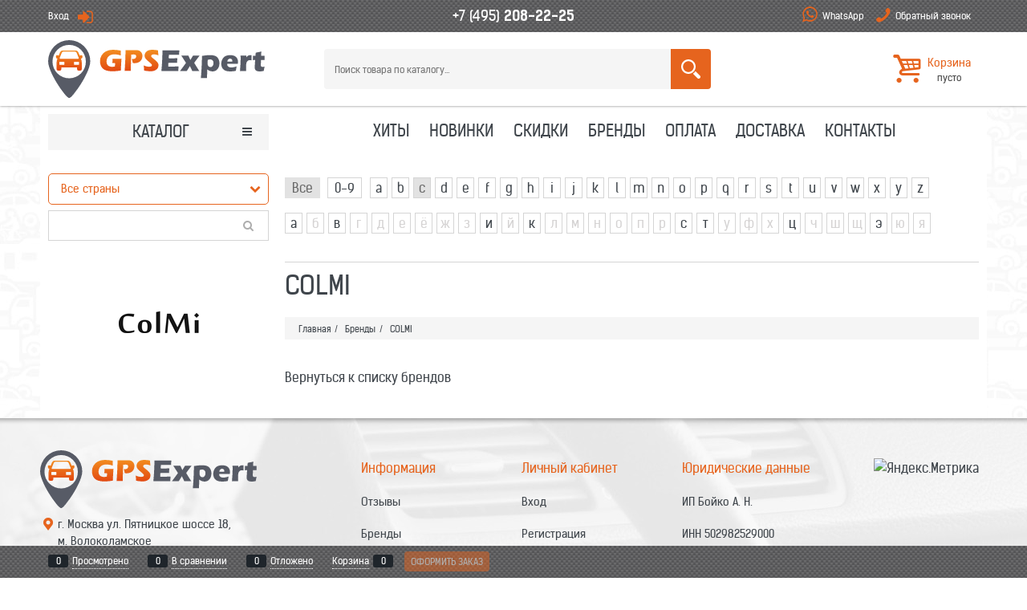

--- FILE ---
content_type: text/html; charset=utf-8
request_url: https://www.gps-expert.ru/manufacturers/colmi
body_size: 12211
content:
<!DOCTYPE html>
<html data-ng-strict-di data-ng-app="app" data-ng-controller="BrandCtrl as brand" >
<head>
    <meta charset="utf-8">
    <meta name="generator" content="AdVantShop.NET">
    <meta name="format-detection" content="telePhone=no">
    <title>COLMI купить в Москве по разумным ценам в магазине &#171;GPS-Expert&#187; с доставкой по России</title>
    <base href="https://www.gps-expert.ru/" />
    <meta name="Description" content="COLMI купить в Москве недорого. Доставка по России. Гарантия возврата. Работаем без выходных." />
    <meta name="Keywords" content="COLMI, COLMI купить, COLMI цена, COLMI купить в Москве, COLMI сайт, COLMI магазин" />
    
    <link rel="canonical" href="https://www.gps-expert.ru/manufacturers/colmi" />
    



<script type="text/javascript" src="/combine/_head.js?r=0987F6D1FE5D019247FF4DE32E6D29D6"></script>


<style>.ng-cloak,.x-ng-cloak,.ng-hide:not(.ng-hide-animate){display:none !important}form{display:block}</style>



<meta property="og:site_name" content="&#171;GPS-Expert&#187;" />
<meta property="og:title" content="COLMI купить в Москве по разумным ценам в магазине &#171;GPS-Expert&#187; с доставкой по России" />
<meta property="og:url" content="https://www.gps-expert.ru/manufacturers/colmi" />
<meta property="og:description" content="COLMI купить в Москве недорого. Доставка по России. Гарантия возврата. Работаем без выходных." />
<meta property="og:type" content="website" />
<meta property="og:image" content="https://www.gps-expert.ru/pictures/logo_20160212140859.png" />
<meta property="og:image" content="https://www.gps-expert.ru/pictures/brand/logo161.jpg" />

<link rel="stylesheet" type="text/css" href="/combine/main.css?r=36C445543F9F21B8EC38394F31975CEB" />



    
    <link rel="apple-touch-icon" sizes="180x180" href="/apple-touch-icon.png">
    <link rel="icon" type="image/png" sizes="32x32" href="/favicon-32x32.png">
    <link rel="icon" type="image/png" sizes="16x16" href="/favicon-16x16.png">
    <link rel="manifest" href="/manifest.json">
    <link rel="mask-icon" href="/safari-pinned-tab.svg" color="#5bbad5">
    <meta name="msapplication-TileColor" content="#da532c">
    <meta name="theme-color" content="#ffffff">
    
    <link rel="stylesheet" href="/Templates/Chloe/vendors/slider-pro-master/dist/css/slider-pro.min.css" />
    <script src="/Templates/Chloe/vendors/slider-pro-master/dist/js/jquery.sliderPro.min.js"></script>
    <link rel="stylesheet" href="/Templates/Chloe/scripts/_common/fancybox/jquery.fancybox.min.css" />
    <script src="/Templates/Chloe/scripts/_common/fancybox/jquery.fancybox.min.js"></script>
    <script type="text/javascript">$(document).ready(function () { $(".fb_image").fancybox(); });</script>
</head>
<body class="cs-t-1 text-floating toolbar-bottom-enabled">
    <input name="__RequestVerificationToken" type="hidden" value="E1p8s0oAYx8v-wF8PMgLtQOI0o0r3LMfvLF0OZsB8hgDSPYJwOgS2LvfdnKbFB3BE7PCqS3QPmCv-WRk7oAy2b_5pp81" />
    
    <div hidden>
        
        
    </div>
    
    <script>var yaParams={ip_adress: '3.14.12.168'}</script>
<div style='display:none !important;'><!-- Yandex.Metrika informer -->
<a href="https://metrika.yandex.ru/stat/?id=36475780&amp;from=informer"
target="_blank" rel="nofollow"><img src="https://informer.yandex.ru/informer/36475780/3_0_FFFFFFFF_FFFFFFFF_0_uniques"
style="width:88px; height:31px; border:0;" alt="Яндекс.Метрика" title="Яндекс.Метрика: данные за сегодня (просмотры, визиты и уникальные посетители)" class="ym-advanced-informer" data-cid="36475780" data-lang="ru" /></a>
<!-- /Yandex.Metrika informer -->

<!-- Yandex.Metrika counter -->
<script type="text/javascript">
    (function(m,e,t,r,i,k,a){
        m[i]=m[i]||function(){(m[i].a=m[i].a||[]).push(arguments)};
        m[i].l=1*new Date();
        for (var j = 0; j < document.scripts.length; j++) {if (document.scripts[j].src === r) { return; }}
        k=e.createElement(t),a=e.getElementsByTagName(t)[0],k.async=1,k.src=r,a.parentNode.insertBefore(k,a)
    })(window, document,'script','https://mc.yandex.ru/metrika/tag.js', 'ym');

    ym(36475780, 'init', {webvisor:true, clickmap:true, ecommerce:"dataLayer", accurateTrackBounce:true, trackLinks:true});
</script>
<noscript><div><img src="https://mc.yandex.ru/watch/36475780" style="position:absolute; left:-9999px;" alt="" /></div></noscript>
<!-- /Yandex.Metrika counter --></div>
<script type="text/javascript" src="modules/yametrika/content/scripts/tracking.js?v=1" async></script>
<div class='yacounterid' data-counterId='36475780'></div>
<div style='display:none!important;' data-yametrika-datacnt='dataLayer'></div>
<script> window.dataLayer = window.dataLayer || []; </script>
 
    <div class="stretch-container">
        <header class="site-head">
            
<!--noindex-->
<div class="toolbar-top">
    <div class="container container-fluid">
        <aside class="row between-xs">
            <div class="toolbar-top-item col-xs align-aleft">
                    <a class="cs-i-1 toolbar-top-link-alt icon-login-after-abs-offset icon-big-after" href="https://www.gps-expert.ru/login">Вход</a>
            </div>
            <div class="clear">
                <div class="site-head-phone" data-zone-current data-ng-bind-html="zone.Phone" data-start-val="{Phone: '&lt;!-- &lt;a class=&quot;phone-item&quot; href=&quot;tel:84952032225&quot;>+7 (495) &lt;b>203-22-25&lt;/b>&lt;/a> -->&lt;a class=&quot;phone-item&quot; href=&quot;tel:84952082225&quot;>+7 (495) &lt;b>208-22-25&lt;/b>&lt;/a>&lt;!-- &lt;a class=&quot;phone-item&quot; href=&quot;tel:88003010413&quot;>8 (800) &lt;b>301-04-13&lt;/b>&lt;/a> -->'}">
                    <!-- <a class="phone-item" href="tel:84952032225">+7 (495) <b>203-22-25</b></a> --><a class="phone-item" href="tel:84952082225">+7 (495) <b>208-22-25</b></a><!-- <a class="phone-item" href="tel:88003010413">8 (800) <b>301-04-13</b></a> -->
                </div>
            </div>
            <div class="toolbar-top-item col-xs align-right">
                    <div class="static-block toolbar-top-item static-inline">
        <a class="cs-i-1 toolbar-top-link-alt icon-65-before-abs-offset icon-big-before" href="whatsapp://send?phone=79265507566">WhatsApp</a>
<a class="cs-i-1 toolbar-top-link-alt icon-phone-before-abs-offset icon-big-before" data-callback="true" href="javascript:void(0)">Обратный звонок</a>
    </div>

            </div>
</aside>
    </div>
</div>
<!--/noindex-->
            <div class="container container-fluid site-head-inner cs-br-3">
    <div class="row middle-xs">
        <div class="col-xs site-head-logo-block site-head-logo">
            
        <a href="https://www.gps-expert.ru/" class="site-head-logo-link">
            <img id="logo" src="https://www.gps-expert.ru/pictures/logo_20160212140859.png" alt="GPS-Expert.ru"  class="site-head-logo-picture" />
        </a>








        </div>
        <div class="col-xs-5 site-head-menu-col">
            
            
<!--noindex-->

<div class=" search-block-topmenu">
    <form name="searchHeaderForm" class="row site-head-search-form" novalidate="novalidate" data-ng-controller="SearchBlockCtrl as searchBlock" data-ng-init="searchBlock.url='/search'">
        <div class="col-xs site-head-search-input-wrap" data-ng-init="searchBlock.form = searchHeaderForm">
            <div class="site-head-site-head-search"
                 data-autocompleter
                 data-field="Name"
                 data-link-all="search"
                 data-apply-fn="searchBlock.aSubmut(value, obj)"
                 data-template-path="scripts/_common/autocompleter/templates/categoriesProducts.html"
                 data-request-url="search/autocomplete">
                <input class="input-big site-head-search-input"
                       data-autocompleter-input
                       type="search"
                       autocomplete="off"
                       placeholder="Поиск товара по каталогу..."
                       name="q"
                       data-default-button="#searchHeaderSubmit"
                       data-ng-model="searchBlock.search" />
            </div>
        </div>
        <div class="site-head-search-btn-wrap">
            <div class="site-head-search-col">
                <a href="" class="btn btn-big btn-expander site-head-search-btn" id="searchHeaderSubmit" data-ng-click="searchBlock.submit(searchBlock.search, false)">
                    
                </a>
            </div>
        </div>
    </form>
</div>
<!--/noindex-->
            
        </div>
        <div class="col-xs site-head-phone-col">
            
            <div class="site-head-cart">
    
    <div class="cart-mini" data-cart-mini>
        <a data-cart-mini-trigger href="/cart" class="menu-btn cs-l-8 cart-mini-main-link icon-basket-1-before-abs cs-br-1">
            <span class="cart-mini-main-title">Корзина</span><span class="cart-mini-main-count" data-cart-count data-type="count" data-ng-bind-html="cartCount.getValue()"> пусто</span>
        </a>

        <nav class="pushy pushy-right" data-cart-count data-ng-class="cartCount.getValue() != '0' ? '' : 'ng-hide'">
            <div class="pushy-right-container">
                <div class="pushy-right-container_header">
                    <div class="pushy-right-container_header_name">Корзина</div>
                    <div class="pushy_close"></div>
                </div>
                <div data-cart-mini-list data-cart-data="cartMini.cartData">
                </div>
            </div>
        </nav>
        <div data-cart-count data-ng-class="cartCount.getValue() != '0' ? '' : 'ng-hide'"  class="site-overlay"></div>
    </div>
</div>



<script type="text/ng-template" id="/scripts/_partials/cart/templates/cart-mini.html">
    <div>
        <div class="js-cart-mini-block">
            <div class="cart-mini-scrollbar-block" data-window-click="cartMiniList.clickOut(event)">
                <div class="cart-mini-scrollbar">
                    <ul class="cart-mini-list" data-window-scroll="cartMiniList.windowScroll(event)">
                        <li class="cart-mini-item" data-ng-repeat="item in cartMiniList.cartData.CartProducts track by $index">
                            <div class="row">
                                <div class="col-xs-3">
                                    <figure class="cart-mini-photo">
                                        <a class="cart-mini-photo-link" href="{{::item.Link}}"><img data-ng-src="{{::item.PhotoPath}}" alt="{{::item.PhotoAlt}}" /></a>
                                    </figure>
                                </div>
                                <div class="col-xs-9">
                                    <div class="cart-mini-info">
                                        <div class="cart-mini-name">
                                            <a href="{{::item.Link}}" class="cart-mini-name-link" data-ng-bind="::item.Name"></a>
                                        </div>
                                        <div class="cart-mini-count">
                                            <span class="cart-mini-count-text cs-t-3">{{ ::'Js.Cart.Amount' | translate }}:</span> <span class="cart-mini-count-value" data-ng-bind="item.Amount"></span>
                                        </div>
                                        <div class="cart-mini-price">
                                            <span class="cart-mini-price-text cs-t-3">{{ ::'Js.Cart.Price' | translate }}:</span> <span class="cart-mini-price-value" data-ng-bind="::item.PriceWithDiscount"></span>
                                        </div>
                                    </div>
                                </div>
                            </div>
                        </li>
                    </ul>
                </div>
            </div>
            <div class="cart-mini-result-block-custom">
                <div class="cart-mini-result-block-custom-mini-info">
                    <div class="cart-mini-result-row" data-ng-if="cartMiniList.cartData.TotalProductPrice != null" data-ng-show="cartMiniList.cartData.TotalPrice != cartMiniList.cartData.TotalProductPrice">
                        <span class="cart-mini-result-name">{{ ::'Js.Cart.Sum' | translate }}:</span> <span class="cart-mini-result-value" data-ng-bind="cartMiniList.cartData.TotalProductPrice"></span>
                    </div>
                    <div class="cart-mini-result-row" data-ng-if="cartMiniList.cartData.DiscountPrice != null" data-ng-show="cartMiniList.cartData.DiscountPrice != null">
                        <span class="cart-mini-result-name">{{ ::'Js.Cart.Discount' | translate }}:</span> <span class="cart-mini-result-value" data-ng-bind="cartMiniList.cartData.DiscountPrice"></span>
                    </div>
                    <div class="cart-mini-result-row" data-ng-if="cartMiniList.cartData.Certificate != null">
                        <span class="cart-mini-result-name">{{ ::'Js.Cart.Certificate' | translate }}:</span> <span class="cart-mini-result-value" data-ng-bind="cartMiniList.cartData.Certificate"></span>
                    </div>
                    <div class="cart-mini-result-row" data-ng-if="cartMiniList.cartData.Coupon != null">
                        <span class="cart-mini-result-name">{{ ::'Js.Cart.Coupon' | translate }}:</span> <span class="cart-mini-result-value" data-ng-bind="cartMiniList.cartData.Coupon.Price"></span>
                    </div>
                </div>
                <div class="cart-mini-result-row cart-mini-result-row-totals" data-ng-if="cartMiniList.cartData.TotalPrice != null">
                    <span class="cart-mini-result-name">{{ ::'Js.Cart.Total' | translate }}:</span> <span class="cart-mini-result-value" data-ng-bind="cartMiniList.cartData.TotalPrice"></span>
                </div>
                <div class="cart-mini-buttons row">
                    <a data-ng-if="::cartMiniList.cartData.ShowConfirmButtons" href="cart" class="btn btn-middle btn-action col-xs">
                        {{ ::'Js.Cart.Cart' | translate }}
                    </a>
                    <a href="checkout" class="btn btn-middle btn-buy col-xs">
                        {{ ::'Js.Cart.Checkout' | translate }}
                    </a>
                </div>
            </div>
        </div>
    </div>
</script>

            
            
            
        </div>
    </div>
</div>

        </header>
        <main class="stretch-middle site-body">
            <div class="container container-fluid site-body-inner js-site-body-inner cs-bg-7 cs-br-3">
                
    <div class="rel big-z menu-block menu-two-columns">
        <div class="menu-wrap row">
            <div class="col-xs-3 col-p-v site-body-aside">
                

<nav class="menu-dropdown menu-dropdown-classic  menu-dropdown-compact" data-root-menu>
    <!--''||.icon-down-open-after-abs-->
        <a class="menu-dropdown-root icon-down-open-after-abs cs-bg-12" href="https://www.gps-expert.ru/catalog">
            <span class="menu-dropdown-root-text">Каталог</span>
        </a>
            <div class="menu-dropdown-header cs-br-1">Категории</div>
        <div class="menu-dropdown-list cs-br-1" data-submenu-container="{'type': 'classic'}">
                <div class="menu-dropdown-item cs-br-1 submenu-classic parent" data-submenu-parent>
                        <div class="menu-dropdown-sub ng-hide" data-submenu data-ng-show="submenu.isSubmenuVisible">
                            <div class="menu-dropdown-sub-inner cs-bg-7">
                                <div class="menu-dropdown-sub-columns">
                                    <div class="menu-dropdown-sub-columns-item">

<div class="menu-dropdown-sub-block menu-dropdown-sub-block-cats-only">                                            <div class="menu-dropdown-sub-category">
                                                <div class="menu-dropdown-sub-childs">
                                                    <a href="https://www.gps-expert.ru/categories/videoregistratory-camshel" class="menu-dropdown-sub-link">
                                                        <span class="menu-dropdown-sub-category-text">
                                                            CAMSHEL
                                                        </span>
                                                    </a>
                                                </div>
                                            </div>
</div><div class="menu-dropdown-sub-block menu-dropdown-sub-block-cats-only">                                            <div class="menu-dropdown-sub-category">
                                                <div class="menu-dropdown-sub-childs">
                                                    <a href="https://www.gps-expert.ru/categories/videoregistratory-inspector" class="menu-dropdown-sub-link">
                                                        <span class="menu-dropdown-sub-category-text">
                                                            INSPECTOR
                                                        </span>
                                                    </a>
                                                </div>
                                            </div>
                                            <div class="menu-dropdown-sub-category">
                                                <div class="menu-dropdown-sub-childs">
                                                    <a href="https://www.gps-expert.ru/categories/videoregistratory-intego" class="menu-dropdown-sub-link">
                                                        <span class="menu-dropdown-sub-category-text">
                                                            INTEGO
                                                        </span>
                                                    </a>
                                                </div>
                                            </div>
                                            <div class="menu-dropdown-sub-category">
                                                <div class="menu-dropdown-sub-childs">
                                                    <a href="https://www.gps-expert.ru/categories/videoregistatory-iroad" class="menu-dropdown-sub-link">
                                                        <span class="menu-dropdown-sub-category-text">
                                                            IROAD
                                                        </span>
                                                    </a>
                                                </div>
                                            </div>
</div><div class="menu-dropdown-sub-block menu-dropdown-sub-block-cats-only">                                            <div class="menu-dropdown-sub-category">
                                                <div class="menu-dropdown-sub-childs">
                                                    <a href="https://www.gps-expert.ru/categories/videoregistratory-mio" class="menu-dropdown-sub-link">
                                                        <span class="menu-dropdown-sub-category-text">
                                                            MIO
                                                        </span>
                                                    </a>
                                                </div>
                                            </div>
                                            <div class="menu-dropdown-sub-category">
                                                <div class="menu-dropdown-sub-childs">
                                                    <a href="https://www.gps-expert.ru/categories/videoregistratory-neoline" class="menu-dropdown-sub-link">
                                                        <span class="menu-dropdown-sub-category-text">
                                                            NEOLINE
                                                        </span>
                                                    </a>
                                                </div>
                                            </div>
                                            <div class="menu-dropdown-sub-category">
                                                <div class="menu-dropdown-sub-childs">
                                                    <a href="https://www.gps-expert.ru/categories/videoregistratory-playme" class="menu-dropdown-sub-link">
                                                        <span class="menu-dropdown-sub-category-text">
                                                            PLAYME
                                                        </span>
                                                    </a>
                                                </div>
                                            </div>
</div><div class="menu-dropdown-sub-block menu-dropdown-sub-block-cats-only">                                            <div class="menu-dropdown-sub-category">
                                                <div class="menu-dropdown-sub-childs">
                                                    <a href="https://www.gps-expert.ru/categories/videoregistratory-silverstone-f1" class="menu-dropdown-sub-link">
                                                        <span class="menu-dropdown-sub-category-text">
                                                            SILVERSTONE F1
                                                        </span>
                                                    </a>
                                                </div>
                                            </div>
                                            <div class="menu-dropdown-sub-category">
                                                <div class="menu-dropdown-sub-childs">
                                                    <a href="https://www.gps-expert.ru/categories/videoregistratory-stare" class="menu-dropdown-sub-link">
                                                        <span class="menu-dropdown-sub-category-text">
                                                            STARE
                                                        </span>
                                                    </a>
                                                </div>
                                            </div>
                                            <div class="menu-dropdown-sub-category">
                                                <div class="menu-dropdown-sub-childs">
                                                    <a href="https://www.gps-expert.ru/categories/videoregistratory-tomahawk" class="menu-dropdown-sub-link">
                                                        <span class="menu-dropdown-sub-category-text">
                                                            TOMAHAWK
                                                        </span>
                                                    </a>
                                                </div>
                                            </div>
                                            <div class="menu-dropdown-sub-category">
                                                <div class="menu-dropdown-sub-childs">
                                                    <a href="https://www.gps-expert.ru/categories/videoregistratory-trendvision" class="menu-dropdown-sub-link">
                                                        <span class="menu-dropdown-sub-category-text">
                                                            TRENDVISION
                                                        </span>
                                                    </a>
                                                </div>
                                            </div>
                                            <div class="menu-dropdown-sub-category">
                                                <div class="menu-dropdown-sub-childs">
                                                    <a href="https://www.gps-expert.ru/categories/videoregistratory-vigo" class="menu-dropdown-sub-link">
                                                        <span class="menu-dropdown-sub-category-text">
                                                            VIGO
                                                        </span>
                                                    </a>
                                                </div>
                                            </div>
</div><div class="menu-dropdown-sub-block menu-dropdown-sub-block-cats-only">                                            <div class="menu-dropdown-sub-category">
                                                <div class="menu-dropdown-sub-childs">
                                                    <a href="https://www.gps-expert.ru/categories/videoregistratory-xpx" class="menu-dropdown-sub-link">
                                                        <span class="menu-dropdown-sub-category-text">
                                                            XPX
                                                        </span>
                                                    </a>
                                                </div>
                                            </div>
                                            <div class="menu-dropdown-sub-category">
                                                <div class="menu-dropdown-sub-childs">
                                                    <a href="https://www.gps-expert.ru/categories/videoregistratory-zdk" class="menu-dropdown-sub-link">
                                                        <span class="menu-dropdown-sub-category-text">
                                                            ZDK
                                                        </span>
                                                    </a>
                                                </div>
                                            </div>
</div>                                    </div>
                                    
                                </div>
                            </div>
                        </div>
                    <div class="menu-dropdown-link-wrap cs-bg-i-7 icon-right-open-after-abs"
                         
                         >

                        <a class="menu-dropdown-link" href="https://www.gps-expert.ru/categories/videoregistratory-avtomobilnye" >
                            

 <span class="menu-dropdown-icon"><img class="menu-dropdown-icon-img" src="https://www.gps-expert.ru/pictures/category/icon/10908.png" alt="Видеорегистраторы" /></span>
                            <span class="menu-dropdown-link-text text-floating">
                                Видеорегистраторы
                            </span>
                        </a>
                    </div>
                </div>
                <div class="menu-dropdown-item cs-br-1 submenu-classic parent" data-submenu-parent>
                        <div class="menu-dropdown-sub ng-hide" data-submenu data-ng-show="submenu.isSubmenuVisible">
                            <div class="menu-dropdown-sub-inner cs-bg-7">
                                <div class="menu-dropdown-sub-columns">
                                    <div class="menu-dropdown-sub-columns-item">

<div class="menu-dropdown-sub-block menu-dropdown-sub-block-cats-only">                                            <div class="menu-dropdown-sub-category">
                                                <div class="menu-dropdown-sub-childs">
                                                    <a href="https://www.gps-expert.ru/categories/radar-detektory-inspector" class="menu-dropdown-sub-link">
                                                        <span class="menu-dropdown-sub-category-text">
                                                            INSPECTOR
                                                        </span>
                                                    </a>
                                                </div>
                                            </div>
                                            <div class="menu-dropdown-sub-category">
                                                <div class="menu-dropdown-sub-childs">
                                                    <a href="https://www.gps-expert.ru/categories/radar-detektory-intego" class="menu-dropdown-sub-link">
                                                        <span class="menu-dropdown-sub-category-text">
                                                            INTEGO
                                                        </span>
                                                    </a>
                                                </div>
                                            </div>
                                            <div class="menu-dropdown-sub-category">
                                                <div class="menu-dropdown-sub-childs">
                                                    <a href="https://www.gps-expert.ru/categories/radar-detektory-mio" class="menu-dropdown-sub-link">
                                                        <span class="menu-dropdown-sub-category-text">
                                                            MIO
                                                        </span>
                                                    </a>
                                                </div>
                                            </div>
                                            <div class="menu-dropdown-sub-category">
                                                <div class="menu-dropdown-sub-childs">
                                                    <a href="https://www.gps-expert.ru/categories/radar-detektory-neoline" class="menu-dropdown-sub-link">
                                                        <span class="menu-dropdown-sub-category-text">
                                                            NEOLINE
                                                        </span>
                                                    </a>
                                                </div>
                                            </div>
                                            <div class="menu-dropdown-sub-category">
                                                <div class="menu-dropdown-sub-childs">
                                                    <a href="https://www.gps-expert.ru/categories/radar-detektory-playme" class="menu-dropdown-sub-link">
                                                        <span class="menu-dropdown-sub-category-text">
                                                            PLAYME
                                                        </span>
                                                    </a>
                                                </div>
                                            </div>
</div><div class="menu-dropdown-sub-block menu-dropdown-sub-block-cats-only">                                            <div class="menu-dropdown-sub-category">
                                                <div class="menu-dropdown-sub-childs">
                                                    <a href="https://www.gps-expert.ru/categories/radar-detektory-silverstone-f1" class="menu-dropdown-sub-link">
                                                        <span class="menu-dropdown-sub-category-text">
                                                            SILVERSTONE F1
                                                        </span>
                                                    </a>
                                                </div>
                                            </div>
</div>                                    </div>
                                    
                                </div>
                            </div>
                        </div>
                    <div class="menu-dropdown-link-wrap cs-bg-i-7 icon-right-open-after-abs"
                         
                         >

                        <a class="menu-dropdown-link" href="https://www.gps-expert.ru/categories/radar-detektory" >
                            

 <span class="menu-dropdown-icon"><img class="menu-dropdown-icon-img" src="https://www.gps-expert.ru/pictures/category/icon/4864.png" alt="Радар-детекторы" /></span>
                            <span class="menu-dropdown-link-text text-floating">
                                Радар-детекторы
                            </span>
                        </a>
                    </div>
                </div>
                <div class="menu-dropdown-item cs-br-1 submenu-classic " data-submenu-parent>
                    <div class="menu-dropdown-link-wrap cs-bg-i-7 "
                         
                         >

                        <a class="menu-dropdown-link" href="https://www.gps-expert.ru/categories/kombo-ustrojstva" >
                            

 <span class="menu-dropdown-icon"><img class="menu-dropdown-icon-img" src="https://www.gps-expert.ru/pictures/category/icon/4935.png" alt="Комбо-устройства" /></span>
                            <span class="menu-dropdown-link-text text-floating">
                                Комбо-устройства
                            </span>
                        </a>
                    </div>
                </div>
                <div class="menu-dropdown-item cs-br-1 submenu-classic parent" data-submenu-parent>
                        <div class="menu-dropdown-sub ng-hide" data-submenu data-ng-show="submenu.isSubmenuVisible">
                            <div class="menu-dropdown-sub-inner cs-bg-7">
                                <div class="menu-dropdown-sub-columns">
                                    <div class="menu-dropdown-sub-columns-item">

<div class="menu-dropdown-sub-block menu-dropdown-sub-block-cats-only">                                            <div class="menu-dropdown-sub-category">
                                                <div class="menu-dropdown-sub-childs">
                                                    <a href="https://www.gps-expert.ru/categories/navigatory-garmin" class="menu-dropdown-sub-link">
                                                        <span class="menu-dropdown-sub-category-text">
                                                            GARMIN
                                                        </span>
                                                    </a>
                                                </div>
                                            </div>
                                            <div class="menu-dropdown-sub-category">
                                                <div class="menu-dropdown-sub-childs">
                                                    <a href="https://www.gps-expert.ru/categories/navigatory-navitel" class="menu-dropdown-sub-link">
                                                        <span class="menu-dropdown-sub-category-text">
                                                            NAVITEL
                                                        </span>
                                                    </a>
                                                </div>
                                            </div>
</div><div class="menu-dropdown-sub-block menu-dropdown-sub-block-cats-only"></div>                                    </div>
                                    
                                </div>
                            </div>
                        </div>
                    <div class="menu-dropdown-link-wrap cs-bg-i-7 icon-right-open-after-abs"
                         
                         >

                        <a class="menu-dropdown-link" href="https://www.gps-expert.ru/categories/navigatory-avtomobilnye" >
                            

 <span class="menu-dropdown-icon"><img class="menu-dropdown-icon-img" src="https://www.gps-expert.ru/pictures/category/icon/4863.png" alt="Навигаторы" /></span>
                            <span class="menu-dropdown-link-text text-floating">
                                Навигаторы
                            </span>
                        </a>
                    </div>
                </div>
                <div class="menu-dropdown-item cs-br-1 submenu-classic parent" data-submenu-parent>
                        <div class="menu-dropdown-sub ng-hide" data-submenu data-ng-show="submenu.isSubmenuVisible">
                            <div class="menu-dropdown-sub-inner cs-bg-7">
                                <div class="menu-dropdown-sub-columns">
                                    <div class="menu-dropdown-sub-columns-item">

<div class="menu-dropdown-sub-block menu-dropdown-sub-block-cats-only">                                            <div class="menu-dropdown-sub-category">
                                                <div class="menu-dropdown-sub-childs">
                                                    <a href="https://www.gps-expert.ru/categories/gps-trekery-proma-sat" class="menu-dropdown-sub-link">
                                                        <span class="menu-dropdown-sub-category-text">
                                                            PROMA SAT
                                                        </span>
                                                    </a>
                                                </div>
                                            </div>
</div>                                    </div>
                                    
                                        <div class="menu-dropdown-sub-columns-item menu-dropdown-sub-columns-brand">
                                            <div class="menu-dropdown-sub-block menu-dropdown-sub-block-brand">
                                                <div class="menu-dropdown-sub-brand-title">
                                                    <a href="https://www.gps-expert.ru/manufacturers" class="link-text-decoration menu-dropdown-sub-category-link">Производители</a>
                                                </div>
                                                    <div class="menu-dropdown-sub-category">
                                                        <a href="https://www.gps-expert.ru/manufacturers/proma-sat" class="link-text-decoration menu-dropdown-sub-link"><img class="brand-logo-image" src="https://www.gps-expert.ru/pictures/brand/logo24.jpg" alt="PROMA Sat" title="PROMA Sat" /></a>
                                                    </div>
                                                    <div class="menu-dropdown-sub-category">
                                                        <a href="https://www.gps-expert.ru/manufacturers/starline" class="link-text-decoration menu-dropdown-sub-link"><img class="brand-logo-image" src="https://www.gps-expert.ru/pictures/brand/logo6.jpg" alt="STARLINE" title="STARLINE" /></a>
                                                    </div>
                                            </div>
                                        </div>
                                </div>
                            </div>
                        </div>
                    <div class="menu-dropdown-link-wrap cs-bg-i-7 icon-right-open-after-abs"
                         
                         >

                        <a class="menu-dropdown-link" href="https://www.gps-expert.ru/categories/gps-trekery-gsm-mayaki" >
                            

 <span class="menu-dropdown-icon"><img class="menu-dropdown-icon-img" src="https://www.gps-expert.ru/pictures/category/icon/4936.png" alt="GPS-трекеры" /></span>
                            <span class="menu-dropdown-link-text text-floating">
                                GPS-трекеры
                            </span>
                        </a>
                    </div>
                </div>
                <div class="menu-dropdown-item cs-br-1 submenu-classic parent" data-submenu-parent>
                        <div class="menu-dropdown-sub ng-hide" data-submenu data-ng-show="submenu.isSubmenuVisible">
                            <div class="menu-dropdown-sub-inner cs-bg-7">
                                <div class="menu-dropdown-sub-columns">
                                    <div class="menu-dropdown-sub-columns-item">

<div class="menu-dropdown-sub-block menu-dropdown-sub-block-cats-only">                                            <div class="menu-dropdown-sub-category">
                                                <div class="menu-dropdown-sub-childs">
                                                    <a href="https://www.gps-expert.ru/categories/smart-chasy" class="menu-dropdown-sub-link">
                                                        <span class="menu-dropdown-sub-category-text">
                                                            Смарт часы
                                                        </span>
                                                    </a>
                                                </div>
                                            </div>
                                            <div class="menu-dropdown-sub-category">
                                                <div class="menu-dropdown-sub-childs">
                                                    <a href="https://www.gps-expert.ru/categories/fitnes-braslety" class="menu-dropdown-sub-link">
                                                        <span class="menu-dropdown-sub-category-text">
                                                            Фитнес браслеты
                                                        </span>
                                                    </a>
                                                </div>
                                            </div>
                                            <div class="menu-dropdown-sub-category">
                                                <div class="menu-dropdown-sub-childs">
                                                    <a href="https://www.gps-expert.ru/categories/samsung-galaxy-watch" class="menu-dropdown-sub-link">
                                                        <span class="menu-dropdown-sub-category-text">
                                                            Samsung Galaxy Watch
                                                        </span>
                                                    </a>
                                                </div>
                                            </div>
</div>                                    </div>
                                    
                                </div>
                            </div>
                        </div>
                    <div class="menu-dropdown-link-wrap cs-bg-i-7 icon-right-open-after-abs"
                         
                         >

                        <a class="menu-dropdown-link" href="https://www.gps-expert.ru/categories/umnye-chasy-i-braslety" >
                            

 <span class="menu-dropdown-icon"><img class="menu-dropdown-icon-img" src="https://www.gps-expert.ru/pictures/category/icon/9685.png" alt="Умные часы и браслеты" /></span>
                            <span class="menu-dropdown-link-text text-floating">
                                Умные часы и браслеты
                            </span>
                        </a>
                    </div>
                </div>
                <div class="menu-dropdown-item cs-br-1 submenu-classic parent" data-submenu-parent>
                        <div class="menu-dropdown-sub ng-hide" data-submenu data-ng-show="submenu.isSubmenuVisible">
                            <div class="menu-dropdown-sub-inner cs-bg-7">
                                <div class="menu-dropdown-sub-columns">
                                    <div class="menu-dropdown-sub-columns-item">

<div class="menu-dropdown-sub-block menu-dropdown-sub-block-cats-only">                                            <div class="menu-dropdown-sub-category">
                                                <div class="menu-dropdown-sub-childs">
                                                    <a href="https://www.gps-expert.ru/categories/telefony-apple" class="menu-dropdown-sub-link">
                                                        <span class="menu-dropdown-sub-category-text">
                                                            Apple
                                                        </span>
                                                    </a>
                                                </div>
                                            </div>
                                            <div class="menu-dropdown-sub-category">
                                                <div class="menu-dropdown-sub-childs">
                                                    <a href="https://www.gps-expert.ru/categories/telefony-samsung" class="menu-dropdown-sub-link">
                                                        <span class="menu-dropdown-sub-category-text">
                                                            Samsung
                                                        </span>
                                                    </a>
                                                </div>
                                            </div>
                                            <div class="menu-dropdown-sub-category">
                                                <div class="menu-dropdown-sub-childs">
                                                    <a href="https://www.gps-expert.ru/categories/telefony-mxmid" class="menu-dropdown-sub-link">
                                                        <span class="menu-dropdown-sub-category-text">
                                                            MXMID
                                                        </span>
                                                    </a>
                                                </div>
                                            </div>
                                            <div class="menu-dropdown-sub-category">
                                                <div class="menu-dropdown-sub-childs">
                                                    <a href="https://www.gps-expert.ru/categories/telefony-nokia" class="menu-dropdown-sub-link">
                                                        <span class="menu-dropdown-sub-category-text">
                                                            Nokia
                                                        </span>
                                                    </a>
                                                </div>
                                            </div>
                                            <div class="menu-dropdown-sub-category">
                                                <div class="menu-dropdown-sub-childs">
                                                    <a href="https://www.gps-expert.ru/categories/telefony-ulefone" class="menu-dropdown-sub-link">
                                                        <span class="menu-dropdown-sub-category-text">
                                                            ULEFONE
                                                        </span>
                                                    </a>
                                                </div>
                                            </div>
</div>                                    </div>
                                    
                                </div>
                            </div>
                        </div>
                    <div class="menu-dropdown-link-wrap cs-bg-i-7 icon-right-open-after-abs"
                         
                         >

                        <a class="menu-dropdown-link" href="https://www.gps-expert.ru/categories/smartfony" >
                            

 <span class="menu-dropdown-icon"><img class="menu-dropdown-icon-img" src="https://www.gps-expert.ru/pictures/category/icon/13294.png" alt="Телефоны" /></span>
                            <span class="menu-dropdown-link-text text-floating">
                                Телефоны
                            </span>
                        </a>
                    </div>
                </div>
                <div class="menu-dropdown-item cs-br-1 submenu-classic parent" data-submenu-parent>
                        <div class="menu-dropdown-sub ng-hide" data-submenu data-ng-show="submenu.isSubmenuVisible">
                            <div class="menu-dropdown-sub-inner cs-bg-7">
                                <div class="menu-dropdown-sub-columns">
                                    <div class="menu-dropdown-sub-columns-item">

<div class="menu-dropdown-sub-block menu-dropdown-sub-block-cats-only">                                            <div class="menu-dropdown-sub-category">
                                                <div class="menu-dropdown-sub-childs">
                                                    <a href="https://www.gps-expert.ru/categories/planshety-samsung" class="menu-dropdown-sub-link">
                                                        <span class="menu-dropdown-sub-category-text">
                                                            Samsung
                                                        </span>
                                                    </a>
                                                </div>
                                            </div>
                                            <div class="menu-dropdown-sub-category">
                                                <div class="menu-dropdown-sub-childs">
                                                    <a href="https://www.gps-expert.ru/categories/planshety-ulefone" class="menu-dropdown-sub-link">
                                                        <span class="menu-dropdown-sub-category-text">
                                                            ULEFONE
                                                        </span>
                                                    </a>
                                                </div>
                                            </div>
</div>                                    </div>
                                    
                                </div>
                            </div>
                        </div>
                    <div class="menu-dropdown-link-wrap cs-bg-i-7 icon-right-open-after-abs"
                         
                         >

                        <a class="menu-dropdown-link" href="https://www.gps-expert.ru/categories/planshety" >
                            

 <span class="menu-dropdown-icon"><img class="menu-dropdown-icon-img" src="https://www.gps-expert.ru/pictures/category/icon/21734.png" alt="Планшеты" /></span>
                            <span class="menu-dropdown-link-text text-floating">
                                Планшеты
                            </span>
                        </a>
                    </div>
                </div>
                <div class="menu-dropdown-item cs-br-1 submenu-classic parent" data-submenu-parent>
                        <div class="menu-dropdown-sub ng-hide" data-submenu data-ng-show="submenu.isSubmenuVisible">
                            <div class="menu-dropdown-sub-inner cs-bg-7">
                                <div class="menu-dropdown-sub-columns">
                                    <div class="menu-dropdown-sub-columns-item">

<div class="menu-dropdown-sub-block menu-dropdown-sub-block-cats-only">                                            <div class="menu-dropdown-sub-category">
                                                <div class="menu-dropdown-sub-childs">
                                                    <a href="https://www.gps-expert.ru/categories/vstraivaemye-varochnye-paneli" class="menu-dropdown-sub-link">
                                                        <span class="menu-dropdown-sub-category-text">
                                                            Встраиваемые варочные панели
                                                        </span>
                                                    </a>
                                                </div>
                                            </div>
                                            <div class="menu-dropdown-sub-category">
                                                <div class="menu-dropdown-sub-childs">
                                                    <a href="https://www.gps-expert.ru/categories/osveschenie" class="menu-dropdown-sub-link">
                                                        <span class="menu-dropdown-sub-category-text">
                                                            Освещение
                                                        </span>
                                                    </a>
                                                </div>
                                            </div>
                                            <div class="menu-dropdown-sub-category">
                                                <div class="menu-dropdown-sub-childs">
                                                    <a href="https://www.gps-expert.ru/categories/otparivateli-i-parogeneratory" class="menu-dropdown-sub-link">
                                                        <span class="menu-dropdown-sub-category-text">
                                                            Отпариватели и парогенераторы
                                                        </span>
                                                    </a>
                                                </div>
                                            </div>
                                            <div class="menu-dropdown-sub-category">
                                                <div class="menu-dropdown-sub-childs">
                                                    <a href="https://www.gps-expert.ru/categories/roboty-pylesosy" class="menu-dropdown-sub-link">
                                                        <span class="menu-dropdown-sub-category-text">
                                                            Роботы-пылесосы
                                                        </span>
                                                    </a>
                                                </div>
                                            </div>
                                            <div class="menu-dropdown-sub-category">
                                                <div class="menu-dropdown-sub-childs">
                                                    <a href="https://www.gps-expert.ru/categories/santehnika-i-tovary-dlya-vannoj-komnaty" class="menu-dropdown-sub-link">
                                                        <span class="menu-dropdown-sub-category-text">
                                                            Сантехника и товары для ванной комнаты
                                                        </span>
                                                    </a>
                                                </div>
                                            </div>
                                            <div class="menu-dropdown-sub-category">
                                                <div class="menu-dropdown-sub-childs">
                                                    <a href="https://www.gps-expert.ru/categories/jelektroshvabry" class="menu-dropdown-sub-link">
                                                        <span class="menu-dropdown-sub-category-text">
                                                            Электрошвабры
                                                        </span>
                                                    </a>
                                                </div>
                                            </div>
</div>                                    </div>
                                    
                                </div>
                            </div>
                        </div>
                    <div class="menu-dropdown-link-wrap cs-bg-i-7 icon-right-open-after-abs"
                         
                         >

                        <a class="menu-dropdown-link" href="https://www.gps-expert.ru/categories/tovary-dlya-doma" >
                            

 <span class="menu-dropdown-icon"><img class="menu-dropdown-icon-img" src="https://www.gps-expert.ru/pictures/category/icon/14848.png" alt="Товары для дома" /></span>
                            <span class="menu-dropdown-link-text text-floating">
                                Товары для дома
                            </span>
                        </a>
                    </div>
                </div>
                <div class="menu-dropdown-item cs-br-1 submenu-classic parent" data-submenu-parent>
                        <div class="menu-dropdown-sub ng-hide" data-submenu data-ng-show="submenu.isSubmenuVisible">
                            <div class="menu-dropdown-sub-inner cs-bg-7">
                                <div class="menu-dropdown-sub-columns">
                                    <div class="menu-dropdown-sub-columns-item">

<div class="menu-dropdown-sub-block menu-dropdown-sub-block-cats-only">                                            <div class="menu-dropdown-sub-category">
                                                <div class="menu-dropdown-sub-childs">
                                                    <a href="https://www.gps-expert.ru/categories/kosmetika-seahava" class="menu-dropdown-sub-link">
                                                        <span class="menu-dropdown-sub-category-text">
                                                            Косметика Seahava
                                                        </span>
                                                    </a>
                                                </div>
                                            </div>
                                            <div class="menu-dropdown-sub-category">
                                                <div class="menu-dropdown-sub-childs">
                                                    <a href="https://www.gps-expert.ru/categories/massazhery" class="menu-dropdown-sub-link">
                                                        <span class="menu-dropdown-sub-category-text">
                                                            Массажеры
                                                        </span>
                                                    </a>
                                                </div>
                                            </div>
</div>                                    </div>
                                    
                                </div>
                            </div>
                        </div>
                    <div class="menu-dropdown-link-wrap cs-bg-i-7 icon-right-open-after-abs"
                         
                         >

                        <a class="menu-dropdown-link" href="https://www.gps-expert.ru/categories/tehnika-dlya-krasoty-i-zdorovya" >
                            

 <span class="menu-dropdown-icon"><img class="menu-dropdown-icon-img" src="https://www.gps-expert.ru/pictures/category/icon/16785.png" alt="Красота и здоровье" /></span>
                            <span class="menu-dropdown-link-text text-floating">
                                Красота и здоровье
                            </span>
                        </a>
                    </div>
                </div>
                <div class="menu-dropdown-item cs-br-1 submenu-classic parent" data-submenu-parent>
                        <div class="menu-dropdown-sub ng-hide" data-submenu data-ng-show="submenu.isSubmenuVisible">
                            <div class="menu-dropdown-sub-inner cs-bg-7">
                                <div class="menu-dropdown-sub-columns">
                                    <div class="menu-dropdown-sub-columns-item">

<div class="menu-dropdown-sub-block menu-dropdown-sub-block-cats-only">                                            <div class="menu-dropdown-sub-category">
                                                <div class="menu-dropdown-sub-childs">
                                                    <a href="https://www.gps-expert.ru/categories/ryukzaki-sportivnye-i-gorodskie" class="menu-dropdown-sub-link">
                                                        <span class="menu-dropdown-sub-category-text">
                                                            Рюкзаки спортивные и городские
                                                        </span>
                                                    </a>
                                                </div>
                                            </div>
</div>                                    </div>
                                    
                                </div>
                            </div>
                        </div>
                    <div class="menu-dropdown-link-wrap cs-bg-i-7 icon-right-open-after-abs"
                         
                         >

                        <a class="menu-dropdown-link" href="https://www.gps-expert.ru/categories/tovary-dlya-sporta-i-otdyha" >
                            

 <span class="menu-dropdown-icon"><img class="menu-dropdown-icon-img" src="https://www.gps-expert.ru/pictures/category/icon/16870.png" alt="Товары для спорта и отдыха" /></span>
                            <span class="menu-dropdown-link-text text-floating">
                                Товары для спорта и отдыха
                            </span>
                        </a>
                    </div>
                </div>
                <div class="menu-dropdown-item cs-br-1 submenu-classic parent" data-submenu-parent>
                        <div class="menu-dropdown-sub ng-hide" data-submenu data-ng-show="submenu.isSubmenuVisible">
                            <div class="menu-dropdown-sub-inner cs-bg-7">
                                <div class="menu-dropdown-sub-columns">
                                    <div class="menu-dropdown-sub-columns-item">

<div class="menu-dropdown-sub-block menu-dropdown-sub-block-cats-only">                                            <div class="menu-dropdown-sub-category">
                                                <div class="menu-dropdown-sub-childs">
                                                    <a href="https://www.gps-expert.ru/categories/detskie-igrushki-i-igry" class="menu-dropdown-sub-link">
                                                        <span class="menu-dropdown-sub-category-text">
                                                            Детские игрушки и игры
                                                        </span>
                                                    </a>
                                                </div>
                                            </div>
                                            <div class="menu-dropdown-sub-category">
                                                <div class="menu-dropdown-sub-childs">
                                                    <a href="https://www.gps-expert.ru/categories/igrovye-pristavki" class="menu-dropdown-sub-link">
                                                        <span class="menu-dropdown-sub-category-text">
                                                            Игровые приставки
                                                        </span>
                                                    </a>
                                                </div>
                                            </div>
</div>                                    </div>
                                    
                                </div>
                            </div>
                        </div>
                    <div class="menu-dropdown-link-wrap cs-bg-i-7 icon-right-open-after-abs"
                         
                         >

                        <a class="menu-dropdown-link" href="https://www.gps-expert.ru/categories/detskie-tovary" >
                            

 <span class="menu-dropdown-icon"><img class="menu-dropdown-icon-img" src="https://www.gps-expert.ru/pictures/category/icon/16010.png" alt="Детские товары" /></span>
                            <span class="menu-dropdown-link-text text-floating">
                                Детские товары
                            </span>
                        </a>
                    </div>
                </div>
                <div class="menu-dropdown-item cs-br-1 submenu-classic " data-submenu-parent>
                    <div class="menu-dropdown-link-wrap cs-bg-i-7 "
                         
                         >

                        <a class="menu-dropdown-link" href="https://www.gps-expert.ru/categories/pylesosy-dlya-avtomobilya" >
                            

 <span class="menu-dropdown-icon"><img class="menu-dropdown-icon-img" src="https://www.gps-expert.ru/pictures/category/icon/15588.png" alt="Пылесосы для автомобиля" /></span>
                            <span class="menu-dropdown-link-text text-floating">
                                Пылесосы для автомобиля
                            </span>
                        </a>
                    </div>
                </div>
                <div class="menu-dropdown-item cs-br-1 submenu-classic " data-submenu-parent>
                    <div class="menu-dropdown-link-wrap cs-bg-i-7 "
                         
                         >

                        <a class="menu-dropdown-link" href="https://www.gps-expert.ru/categories/invertory-avtomobilnye" >
                            

 <span class="menu-dropdown-icon"><img class="menu-dropdown-icon-img" src="https://www.gps-expert.ru/pictures/category/icon/11497.png" alt="Инверторы" /></span>
                            <span class="menu-dropdown-link-text text-floating">
                                Инверторы
                            </span>
                        </a>
                    </div>
                </div>
                <div class="menu-dropdown-item cs-br-1 submenu-classic parent" data-submenu-parent>
                        <div class="menu-dropdown-sub ng-hide" data-submenu data-ng-show="submenu.isSubmenuVisible">
                            <div class="menu-dropdown-sub-inner cs-bg-7">
                                <div class="menu-dropdown-sub-columns">
                                    <div class="menu-dropdown-sub-columns-item">

<div class="menu-dropdown-sub-block menu-dropdown-sub-block-cats-only">                                            <div class="menu-dropdown-sub-category">
                                                <div class="menu-dropdown-sub-childs">
                                                    <a href="https://www.gps-expert.ru/categories/naushniki" class="menu-dropdown-sub-link">
                                                        <span class="menu-dropdown-sub-category-text">
                                                            Наушники
                                                        </span>
                                                    </a>
                                                </div>
                                            </div>
                                            <div class="menu-dropdown-sub-category">
                                                <div class="menu-dropdown-sub-childs">
                                                    <a href="https://www.gps-expert.ru/categories/mikshernye-pulty" class="menu-dropdown-sub-link">
                                                        <span class="menu-dropdown-sub-category-text">
                                                            Микшерные пульты
                                                        </span>
                                                    </a>
                                                </div>
                                            </div>
</div>                                    </div>
                                    
                                </div>
                            </div>
                        </div>
                    <div class="menu-dropdown-link-wrap cs-bg-i-7 icon-right-open-after-abs"
                         
                         >

                        <a class="menu-dropdown-link" href="https://www.gps-expert.ru/categories/akustika" >
                            

 <span class="menu-dropdown-icon"><img class="menu-dropdown-icon-img" src="https://www.gps-expert.ru/pictures/category/icon/15452.png" alt="Наушники и аудиотехника" /></span>
                            <span class="menu-dropdown-link-text text-floating">
                                Наушники и аудиотехника
                            </span>
                        </a>
                    </div>
                </div>
                <div class="menu-dropdown-item cs-br-1 submenu-classic parent" data-submenu-parent>
                        <div class="menu-dropdown-sub ng-hide" data-submenu data-ng-show="submenu.isSubmenuVisible">
                            <div class="menu-dropdown-sub-inner cs-bg-7">
                                <div class="menu-dropdown-sub-columns">
                                    <div class="menu-dropdown-sub-columns-item">

<div class="menu-dropdown-sub-block menu-dropdown-sub-block-cats-only">                                            <div class="menu-dropdown-sub-category">
                                                <div class="menu-dropdown-sub-childs">
                                                    <a href="https://www.gps-expert.ru/categories/klaviatury" class="menu-dropdown-sub-link">
                                                        <span class="menu-dropdown-sub-category-text">
                                                            Клавиатуры
                                                        </span>
                                                    </a>
                                                </div>
                                            </div>
</div>                                    </div>
                                    
                                </div>
                            </div>
                        </div>
                    <div class="menu-dropdown-link-wrap cs-bg-i-7 icon-right-open-after-abs"
                         
                         >

                        <a class="menu-dropdown-link" href="https://www.gps-expert.ru/categories/komplektuyuschie-dlya-kompyutera" >
                            

 <span class="menu-dropdown-icon"><img class="menu-dropdown-icon-img" src="https://www.gps-expert.ru/pictures/category/icon/17584.png" alt="Комплектующие для компьютера" /></span>
                            <span class="menu-dropdown-link-text text-floating">
                                Комплектующие для компьютера
                            </span>
                        </a>
                    </div>
                </div>
                <div class="menu-dropdown-item cs-br-1 submenu-classic parent" data-submenu-parent>
                        <div class="menu-dropdown-sub ng-hide" data-submenu data-ng-show="submenu.isSubmenuVisible">
                            <div class="menu-dropdown-sub-inner cs-bg-7">
                                <div class="menu-dropdown-sub-columns">
                                    <div class="menu-dropdown-sub-columns-item">

<div class="menu-dropdown-sub-block menu-dropdown-sub-block-cats-only">                                            <div class="menu-dropdown-sub-category">
                                                <div class="menu-dropdown-sub-childs">
                                                    <a href="https://www.gps-expert.ru/categories/derzhateli-avtomobilnye" class="menu-dropdown-sub-link">
                                                        <span class="menu-dropdown-sub-category-text">
                                                            Держатели
                                                        </span>
                                                    </a>
                                                </div>
                                            </div>
                                            <div class="menu-dropdown-sub-category">
                                                <div class="menu-dropdown-sub-childs">
                                                    <a href="https://www.gps-expert.ru/categories/avtomobilnye-zaryadnye-ustrojstva" class="menu-dropdown-sub-link">
                                                        <span class="menu-dropdown-sub-category-text">
                                                            Зарядные устройства
                                                        </span>
                                                    </a>
                                                </div>
                                            </div>
                                            <div class="menu-dropdown-sub-category">
                                                <div class="menu-dropdown-sub-childs">
                                                    <a href="https://www.gps-expert.ru/categories/karty-pamyati" class="menu-dropdown-sub-link">
                                                        <span class="menu-dropdown-sub-category-text">
                                                            Карты памяти
                                                        </span>
                                                    </a>
                                                </div>
                                            </div>
                                            <div class="menu-dropdown-sub-category">
                                                <div class="menu-dropdown-sub-childs">
                                                    <a href="https://www.gps-expert.ru/categories/gps-moduli" class="menu-dropdown-sub-link">
                                                        <span class="menu-dropdown-sub-category-text">
                                                            GPS модули
                                                        </span>
                                                    </a>
                                                </div>
                                            </div>
                                            <div class="menu-dropdown-sub-category">
                                                <div class="menu-dropdown-sub-childs">
                                                    <a href="https://www.gps-expert.ru/categories/kabeli-dlya-skrytogo-montazha" class="menu-dropdown-sub-link">
                                                        <span class="menu-dropdown-sub-category-text">
                                                            Кабели и электроника
                                                        </span>
                                                    </a>
                                                </div>
                                            </div>
                                            <div class="menu-dropdown-sub-category">
                                                <div class="menu-dropdown-sub-childs">
                                                    <a href="https://www.gps-expert.ru/categories/cepi-protivoskolzheniya-dlya-avtomobilej" class="menu-dropdown-sub-link">
                                                        <span class="menu-dropdown-sub-category-text">
                                                            Цепи противоскольжения для автомобилей
                                                        </span>
                                                    </a>
                                                </div>
                                            </div>
                                            <div class="menu-dropdown-sub-category">
                                                <div class="menu-dropdown-sub-childs">
                                                    <a href="https://www.gps-expert.ru/categories/kovriki-dlya-avtomobilya" class="menu-dropdown-sub-link">
                                                        <span class="menu-dropdown-sub-category-text">
                                                            Коврики для автомобиля
                                                        </span>
                                                    </a>
                                                </div>
                                            </div>
                                            <div class="menu-dropdown-sub-category">
                                                <div class="menu-dropdown-sub-childs">
                                                    <a href="https://www.gps-expert.ru/categories/aksessuary-dlya-telefonov" class="menu-dropdown-sub-link">
                                                        <span class="menu-dropdown-sub-category-text">
                                                            Аксессуары для мобильных устройств
                                                        </span>
                                                    </a>
                                                </div>
                                            </div>
                                            <div class="menu-dropdown-sub-category">
                                                <div class="menu-dropdown-sub-childs">
                                                    <a href="https://www.gps-expert.ru/categories/aksessuary-dlya-apple" class="menu-dropdown-sub-link">
                                                        <span class="menu-dropdown-sub-category-text">
                                                            Аксессуары для Apple
                                                        </span>
                                                    </a>
                                                </div>
                                            </div>
                                            <div class="menu-dropdown-sub-category">
                                                <div class="menu-dropdown-sub-childs">
                                                    <a href="https://www.gps-expert.ru/categories/aksessuary-dlya-samsung" class="menu-dropdown-sub-link">
                                                        <span class="menu-dropdown-sub-category-text">
                                                            Аксессуары для Samsung
                                                        </span>
                                                    </a>
                                                </div>
                                            </div>
</div><div class="menu-dropdown-sub-block menu-dropdown-sub-block-cats-only">                                            <div class="menu-dropdown-sub-category">
                                                <div class="menu-dropdown-sub-childs">
                                                    <a href="https://www.gps-expert.ru/categories/avtomobilnye-instrumenty" class="menu-dropdown-sub-link">
                                                        <span class="menu-dropdown-sub-category-text">
                                                            Автомобильные инструменты
                                                        </span>
                                                    </a>
                                                </div>
                                            </div>
</div>                                    </div>
                                    
                                </div>
                            </div>
                        </div>
                    <div class="menu-dropdown-link-wrap cs-bg-i-7 icon-right-open-after-abs"
                         
                         >

                        <a class="menu-dropdown-link" href="https://www.gps-expert.ru/categories/aksessuary-avtomobilnye" >
                            

 <span class="menu-dropdown-icon"><img class="menu-dropdown-icon-img" src="https://www.gps-expert.ru/pictures/category/icon/5255.png" alt="Аксессуары" /></span>
                            <span class="menu-dropdown-link-text text-floating">
                                Аксессуары
                            </span>
                        </a>
                    </div>
                </div>
                <div class="menu-dropdown-item cs-br-1 submenu-classic parent" data-submenu-parent>
                        <div class="menu-dropdown-sub ng-hide" data-submenu data-ng-show="submenu.isSubmenuVisible">
                            <div class="menu-dropdown-sub-inner cs-bg-7">
                                <div class="menu-dropdown-sub-columns">
                                    <div class="menu-dropdown-sub-columns-item">

<div class="menu-dropdown-sub-block menu-dropdown-sub-block-cats-only">                                            <div class="menu-dropdown-sub-category">
                                                <div class="menu-dropdown-sub-childs">
                                                    <a href="https://www.gps-expert.ru/categories/jelektronnye-ispariteli" class="menu-dropdown-sub-link">
                                                        <span class="menu-dropdown-sub-category-text">
                                                            Электронные испарители
                                                        </span>
                                                    </a>
                                                </div>
                                            </div>
</div>                                    </div>
                                    
                                </div>
                            </div>
                        </div>
                    <div class="menu-dropdown-link-wrap cs-bg-i-7 icon-right-open-after-abs"
                         
                         >

                        <a class="menu-dropdown-link" href="https://www.gps-expert.ru/categories/ispariteli-dlya-vejpa" >
                            

 <span class="menu-dropdown-icon"><img class="menu-dropdown-icon-img" src="https://www.gps-expert.ru/pictures/category/icon/15970.png" alt="Испарители для вейпа" /></span>
                            <span class="menu-dropdown-link-text text-floating">
                                Испарители для вейпа
                            </span>
                        </a>
                    </div>
                </div>
                <div class="menu-dropdown-item cs-br-1 submenu-classic " data-submenu-parent>
                    <div class="menu-dropdown-link-wrap cs-bg-i-7 "
                         
                         >

                        <a class="menu-dropdown-link" href="https://www.gps-expert.ru/categories/avtouslugi" >
                            

 <span class="menu-dropdown-icon"><img class="menu-dropdown-icon-img" src="https://www.gps-expert.ru/pictures/category/icon/4961.png" alt="Услуги" /></span>
                            <span class="menu-dropdown-link-text text-floating">
                                Услуги
                            </span>
                        </a>
                    </div>
                </div>
        </div>
</nav>
            </div>
            <div class="col-xs-9 col-p-v site-body-main">
                <div class="site-menu-row cs-g-1">
                    <div class="row">
                        <div class="col-xs">
                            
<ul class="menu-general harmonica"
    data-submenu-container="{'checkOrientation': true, 'type': 'classic', submenuDirection: 'below', blockOrientation: '.js-menu-general-block-orientation'}"
    data-harmonica
    data-harmonica-tile-outer-width="45"
    data-harmonica-class-tile="menu-general-item menu-general-tile cs-l-4"
    data-harmonica-class-tile-submenu="menu-general-tile-submenu">
        <li class="menu-general-item cs-bg-i-1 " data-harmonica-item data-submenu-parent>
            <a class="menu-general-root-link cs-l-4" href="/productlist/best" target="_self"  data-harmonica-link>
                <span class="menu-general-root-link-text">Хиты</span>
            </a>
        </li>
        <li class="menu-general-item cs-bg-i-1 " data-harmonica-item data-submenu-parent>
            <a class="menu-general-root-link cs-l-4" href="productlist/new" target="_self"  data-harmonica-link>
                <span class="menu-general-root-link-text">Новинки</span>
            </a>
        </li>
        <li class="menu-general-item cs-bg-i-1 " data-harmonica-item data-submenu-parent>
            <a class="menu-general-root-link cs-l-4" href="/productlist/sale" target="_self"  data-harmonica-link>
                <span class="menu-general-root-link-text">Скидки</span>
            </a>
        </li>
        <li class="menu-general-item cs-bg-i-1 " data-harmonica-item data-submenu-parent>
            <a class="menu-general-root-link cs-l-4" href="manufacturers" target="_self"  data-harmonica-link>
                <span class="menu-general-root-link-text">Бренды</span>
            </a>
        </li>
        <li class="menu-general-item cs-bg-i-1 " data-harmonica-item data-submenu-parent>
            <a class="menu-general-root-link cs-l-4" href="pages/payment" target="_self"  data-harmonica-link>
                <span class="menu-general-root-link-text">Оплата</span>
            </a>
        </li>
        <li class="menu-general-item cs-bg-i-1 " data-harmonica-item data-submenu-parent>
            <a class="menu-general-root-link cs-l-4" href="pages/shipping" target="_self"  data-harmonica-link>
                <span class="menu-general-root-link-text">Доставка</span>
            </a>
        </li>
        <li class="menu-general-item cs-bg-i-1 " data-harmonica-item data-submenu-parent>
            <a class="menu-general-root-link cs-l-4" href="pages/contacts" target="_self"  data-harmonica-link>
                <span class="menu-general-root-link-text">Контакты</span>
            </a>
        </li>
</ul>

                        </div>
                    </div>
                </div>
            </div>
        </div>
    </div>

                
<div class="col-p-v mobile-container-fluid">
    <div class="row brand-navigation">
        <div class="col-xs-12 col-sm-3 col-p-v">
            <span class="select-custom cs-t-4 icon-down-open-after-abs brand-county-select">
                <select class="cs-bg-2" data-ng-change="brand.changeCountyId(brand.CountryId)" data-ng-init="brand.CountryId = &#39;0&#39;" data-ng-model="brand.CountryId" id="country" name="country"><option selected="selected" value="0">Все страны</option>
</select>
            </span>
            <div class="rel vertical-interval-small">
                <input class="input-small" data-ng-keypress="brand.changeBrandname($event, brand.brandName)" data-ng-model="brand.brandName" id="q" name="q" type="text" value="" />
                <a href="" data-ng-click="brand.changeBrandname($event, brand.brandName)" class="btn-ghost icon-search-before-abs"></a>
            </div>
        </div>
        <div class="col-xs-12 col-sm-9  col-p-v">
            <div class="abc">
                <div class="eng">
                    <a href="/manufacturers" class="letter all cs-bg-i-11 cs-l-6 cs-selected">Все</a>
                            <a href="" data-ng-click="brand.changeLetter('0-9')" class="letter cs-bg-i-11 cs-br-1 cs-l-6">
            0-9
        </a>
        <a href="" data-ng-click="brand.changeLetter('a')" class="letter cs-bg-i-11 cs-br-1 cs-l-6">
            a
        </a>
        <a href="" data-ng-click="brand.changeLetter('b')" class="letter cs-bg-i-11 cs-br-1 cs-l-6">
            b
        </a>
        <a href="" data-ng-click="brand.changeLetter('c')" class="letter cs-bg-i-11 cs-br-1 cs-l-6 cs-selected">
            c
        </a>
        <a href="" data-ng-click="brand.changeLetter('d')" class="letter cs-bg-i-11 cs-br-1 cs-l-6">
            d
        </a>
        <a href="" data-ng-click="brand.changeLetter('e')" class="letter cs-bg-i-11 cs-br-1 cs-l-6">
            e
        </a>
        <a href="" data-ng-click="brand.changeLetter('f')" class="letter cs-bg-i-11 cs-br-1 cs-l-6">
            f
        </a>
        <a href="" data-ng-click="brand.changeLetter('g')" class="letter cs-bg-i-11 cs-br-1 cs-l-6">
            g
        </a>
        <a href="" data-ng-click="brand.changeLetter('h')" class="letter cs-bg-i-11 cs-br-1 cs-l-6">
            h
        </a>
        <a href="" data-ng-click="brand.changeLetter('i')" class="letter cs-bg-i-11 cs-br-1 cs-l-6">
            i
        </a>
        <a href="" data-ng-click="brand.changeLetter('j')" class="letter cs-bg-i-11 cs-br-1 cs-l-6">
            j
        </a>
        <a href="" data-ng-click="brand.changeLetter('k')" class="letter cs-bg-i-11 cs-br-1 cs-l-6">
            k
        </a>
        <a href="" data-ng-click="brand.changeLetter('l')" class="letter cs-bg-i-11 cs-br-1 cs-l-6">
            l
        </a>
        <a href="" data-ng-click="brand.changeLetter('m')" class="letter cs-bg-i-11 cs-br-1 cs-l-6">
            m
        </a>
        <a href="" data-ng-click="brand.changeLetter('n')" class="letter cs-bg-i-11 cs-br-1 cs-l-6">
            n
        </a>
        <a href="" data-ng-click="brand.changeLetter('o')" class="letter cs-bg-i-11 cs-br-1 cs-l-6">
            o
        </a>
        <a href="" data-ng-click="brand.changeLetter('p')" class="letter cs-bg-i-11 cs-br-1 cs-l-6">
            p
        </a>
        <a href="" data-ng-click="brand.changeLetter('q')" class="letter cs-bg-i-11 cs-br-1 cs-l-6">
            q
        </a>
        <a href="" data-ng-click="brand.changeLetter('r')" class="letter cs-bg-i-11 cs-br-1 cs-l-6">
            r
        </a>
        <a href="" data-ng-click="brand.changeLetter('s')" class="letter cs-bg-i-11 cs-br-1 cs-l-6">
            s
        </a>
        <a href="" data-ng-click="brand.changeLetter('t')" class="letter cs-bg-i-11 cs-br-1 cs-l-6">
            t
        </a>
        <a href="" data-ng-click="brand.changeLetter('u')" class="letter cs-bg-i-11 cs-br-1 cs-l-6">
            u
        </a>
        <a href="" data-ng-click="brand.changeLetter('v')" class="letter cs-bg-i-11 cs-br-1 cs-l-6">
            v
        </a>
        <a href="" data-ng-click="brand.changeLetter('w')" class="letter cs-bg-i-11 cs-br-1 cs-l-6">
            w
        </a>
        <a href="" data-ng-click="brand.changeLetter('x')" class="letter cs-bg-i-11 cs-br-1 cs-l-6">
            x
        </a>
        <a href="" data-ng-click="brand.changeLetter('y')" class="letter cs-bg-i-11 cs-br-1 cs-l-6">
            y
        </a>
        <a href="" data-ng-click="brand.changeLetter('z')" class="letter cs-bg-i-11 cs-br-1 cs-l-6">
            z
        </a>

                </div>
                <div class="rus">
                            <a href="" data-ng-click="brand.changeLetter('а')" class="letter cs-bg-i-11 cs-br-1 cs-l-6">
            а
        </a>
        <span class="letter inactive cs-br-1">б</span>
        <a href="" data-ng-click="brand.changeLetter('в')" class="letter cs-bg-i-11 cs-br-1 cs-l-6">
            в
        </a>
        <span class="letter inactive cs-br-1">г</span>
        <span class="letter inactive cs-br-1">д</span>
        <span class="letter inactive cs-br-1">е</span>
        <span class="letter inactive cs-br-1">ё</span>
        <span class="letter inactive cs-br-1">ж</span>
        <span class="letter inactive cs-br-1">з</span>
        <a href="" data-ng-click="brand.changeLetter('и')" class="letter cs-bg-i-11 cs-br-1 cs-l-6">
            и
        </a>
        <span class="letter inactive cs-br-1">й</span>
        <a href="" data-ng-click="brand.changeLetter('к')" class="letter cs-bg-i-11 cs-br-1 cs-l-6">
            к
        </a>
        <span class="letter inactive cs-br-1">л</span>
        <span class="letter inactive cs-br-1">м</span>
        <span class="letter inactive cs-br-1">н</span>
        <span class="letter inactive cs-br-1">о</span>
        <span class="letter inactive cs-br-1">п</span>
        <span class="letter inactive cs-br-1">р</span>
        <a href="" data-ng-click="brand.changeLetter('с')" class="letter cs-bg-i-11 cs-br-1 cs-l-6">
            с
        </a>
        <a href="" data-ng-click="brand.changeLetter('т')" class="letter cs-bg-i-11 cs-br-1 cs-l-6">
            т
        </a>
        <span class="letter inactive cs-br-1">у</span>
        <span class="letter inactive cs-br-1">ф</span>
        <span class="letter inactive cs-br-1">х</span>
        <a href="" data-ng-click="brand.changeLetter('ц')" class="letter cs-bg-i-11 cs-br-1 cs-l-6">
            ц
        </a>
        <span class="letter inactive cs-br-1">ч</span>
        <span class="letter inactive cs-br-1">ш</span>
        <span class="letter inactive cs-br-1">щ</span>
        <a href="" data-ng-click="brand.changeLetter('э')" class="letter cs-bg-i-11 cs-br-1 cs-l-6">
            э
        </a>
        <span class="letter inactive cs-br-1">ю</span>
        <span class="letter inactive cs-br-1">я</span>

                </div>
            </div>
        </div>
    </div>

    <div class="row">
            <div class="col-xs-12 col-sm-3 col-p-v site-body-aside">
                <div class="logo-container center-aligner">
                    <img class="align-item" src="https://www.gps-expert.ru/pictures/brand/logo161.jpg" alt="COLMI"  />
                </div>
                
            </div>

        <div class="col-xs col-p-v site-body-main">
            <div class="brand-txt cs-br-1">
                    <h1 class="brand-item-title page-title" >COLMI</h1>
<div class="breads cs-bg-12" itemscope itemtype="https://schema.org/BreadcrumbList">
            <div itemprop="itemListElement" itemscope itemtype="https://schema.org/ListItem" class="breads-item icon-right-open-after">
                <meta itemprop="position" content="0" />
                <a itemprop="item" href="/" class="breads-item-link cs-l-2"><span itemprop="name">Главная</span></a>/
            </div>
            <div itemprop="itemListElement" itemscope itemtype="https://schema.org/ListItem" class="breads-item icon-right-open-after">
                <meta itemprop="position" content="1" />
                <a itemprop="item" href="/manufacturers" class="breads-item-link cs-l-2"><span itemprop="name">Бренды</span></a>/
            </div>
            <div class="breads-item"><span class="breads-item-current cs-t-3">COLMI</span></div>
</div>
                <div ></div>
                <a href="/manufacturers" class="link-return ">Вернуться к списку брендов</a>
            </div>
        </div>
    </div>
</div>

            </div>
        </main>
        <div class="site-footer-wrap">
            <footer class="site-footer">
    <div class="site-footer-top-level">
    <div class="container container-fluid site-footer-top-level-wrap site-footer-top-level-inner cs-br-3">
        <div class="row">
            <div class="col-xs-4 footer-menu wow footer-menu-up-1">
                <div class="site-head-logo-block site-head-logo">
                    
        <a href="https://www.gps-expert.ru/" class="site-head-logo-link">
            <img id="logo" src="https://www.gps-expert.ru/pictures/logo_20160212140859.png" alt="GPS-Expert.ru"  class="site-head-logo-picture" />
        </a>








                </div>
                    <div class="static-block">
        <ul class="footer-menu-list">
	<li class="footer-menu-item-block icon-3-before-abs-offset icon-before"><span class="footer-menu-text">г. Москва ул. Пятницкое шоссе 18,<br />
	м. Волоколамское<br />
	ТК &laquo;Митинский радиорынок&raquo;,&nbsp;1 этаж, пав.425А</span></li>
	<li class="footer-menu-item-block cs-l-2 icon-phone-before-abs-offset icon-before"><!-- <a class="footer-menu-link" href="tel:84952032225"><span class="footer-menu-text">+7 (495) 203-22-25</span></a><br /> --><a class="footer-menu-link" href="tel:84952082225"><span class="footer-menu-text">+7 (495) 208-22-25</span></a><br />
	<!-- <a class="footer-menu-link" href="tel:88003010413"><span class="footer-menu-text"><span style="color:transparent;">+</span>8 (800) 301-04-13</span></a><span class="cs-t-1"> (бесплатные звонки)</span> --></li>
	<li class="footer-menu-item-block"><a class="footer-menu-link cs-l-2 icon-mail-before-abs-offset icon-before" href="/feedback"><span class="footer-menu-text">mail@gps-expert.ru</span> </a></li>
</ul>

    </div>

            </div>

                            <div class="col-xs-2 footer-menu wow footer-menu-up-1">
                    <div class="footer-menu-head cs-hl-2">
                        Информация
                    </div>
                    <ul class="footer-menu-list">
                            <li class="footer-menu-item">

                                                                <a class="footer-menu-link cs-l-2" href="/storereviews"  >
                                    <span class="footer-menu-text">Отзывы</span>
                                </a>
                                                            </li>
                            <li class="footer-menu-item">

                                                                <a class="footer-menu-link cs-l-2" href="manufacturers"  >
                                    <span class="footer-menu-text">Бренды</span>
                                </a>
                                                            </li>
                            <li class="footer-menu-item">

                                                                <a class="footer-menu-link cs-l-2" href="pages/shipping"  >
                                    <span class="footer-menu-text">Доставка</span>
                                </a>
                                                            </li>
                            <li class="footer-menu-item">

                                                                <a class="footer-menu-link cs-l-2" href="pages/payment"  >
                                    <span class="footer-menu-text">Оплата</span>
                                </a>
                                                            </li>
                            <li class="footer-menu-item">

                                                                <a class="footer-menu-link cs-l-2" href="pages/contacts"  >
                                    <span class="footer-menu-text">Контакты</span>
                                </a>
                                                            </li>

                    </ul>
                </div>
                <div class="col-xs-2 footer-menu wow footer-menu-up-1">
                    <div class="footer-menu-head cs-hl-2">
                        Личный кабинет
                    </div>
                    <ul class="footer-menu-list">
                            <li class="footer-menu-item">

                                                                <a class="footer-menu-link cs-l-2" href="login"  >
                                    <span class="footer-menu-text">Вход</span>
                                </a>
                                                            </li>
                            <li class="footer-menu-item">

                                                                <a class="footer-menu-link cs-l-2" href="registration"  >
                                    <span class="footer-menu-text">Регистрация</span>
                                </a>
                                                            </li>
                            <li class="footer-menu-item">

                                                                <a class="footer-menu-link cs-l-2" href="forgotpassword"  >
                                    <span class="footer-menu-text">Забыли пароль?</span>
                                </a>
                                                            </li>

                    </ul>
                </div>
                <div class="col-xs-2 footer-menu wow footer-menu-up-1">
                    <div class="footer-menu-head cs-hl-2">
                        Юридические данные
                    </div>
                    <ul class="footer-menu-list">
                            <li class="footer-menu-item">

                                                                <a class="footer-menu-link cs-l-2" href=""  >
                                    <span class="footer-menu-text">ИП Бойко А. Н.</span>
                                </a>
                                                            </li>
                            <li class="footer-menu-item">

                                                                <a class="footer-menu-link cs-l-2" href=""  >
                                    <span class="footer-menu-text">ИНН 502982529000</span>
                                </a>
                                                            </li>
                            <li class="footer-menu-item">

                                                                <a class="footer-menu-link cs-l-2" href=""  >
                                    <span class="footer-menu-text">ОГРНИП 315502900005238</span>
                                </a>
                                                            </li>

                    </ul>
                </div>
                            <div class="static-block col-xs-2">
        <div class="row footer-menu footer-menu-head wow footer-menu-up-4">
<!-- <div class="col-sm-12" style="text-align:right;"><a href="https://top.mail.ru/jump?from=2850699"><img alt="Top.Mail.Ru" height="40" src="https://top-fwz1.mail.ru/counter?id=2850699;t=602;l=1" style="border:0;" width="88" /></a> </div> -->
<div class="col-sm-12">
<div class="yandex-informer"><a href="https://metrika.yandex.ru/stat/?id=36475780&from=informer" rel="nofollow" target="_blank"><img alt="Яндекс.Метрика" onclick="try{Ya.Metrika.informer({i:this,id:36475780,lang:'ru'});return false}catch(e){}" src="https://informer.yandex.ru/informer/36475780/3_0_FFFFFFFF_FFFFFFFF_0_uniques" style="width:88px; height:31px; border:0;" title="Яндекс.Метрика: данные за сегодня (просмотры, визиты и уникальные посетители)" /></a></div>
</div>
</div>
    </div>

        </div>
    </div>
</div>

    <div class="footer-bottom-level">
        <div class="container container-fluid">
            <div class="footer-bottom-level-wrap">
                <div class="footer-bottom-level-inner">
                    <div class="row between-xs middle-xs">
                        <div>
    <div class="cs-t-3">
    </div>
</div>

                        
                    </div>
                </div>
            </div>
        </div>
    </div>
</footer>
            <!--noindex-->
<div class="toolbar-bottom">
    <div class="footer-container container-fluid">
        <div class="row between-xs">
            <div class="col-xs toolbar-bottom-links">
<div class="toolbar-bottom-block" data-mouseover-class-toggler>
    <div class="toolbar-bottom-link toolbar-bottom-link-with-icon-left link-dotted-invert">
        <span class="toolbar-bottom-count toolbar-bottom-count-left">0</span>
        Просмотрено
    </div>
</div>
                    <div class="toolbar-bottom-block">
                        <a href="https://www.gps-expert.ru/compare" class="toolbar-bottom-link toolbar-bottom-link-with-icon-left link-dotted-invert"><span class="toolbar-bottom-count toolbar-bottom-count-left" data-compare-count data-start-count="0" data-ng-bind="compareCount.countObj.count">0</span>В сравнении</a>
                    </div>
                                    <div class="toolbar-bottom-block wishlist-bottom-block">
                        <a href="https://www.gps-expert.ru/wishlist" class="toolbar-bottom-link toolbar-bottom-link-with-icon-left link-dotted-invert"><span class="toolbar-bottom-count toolbar-bottom-count-left" data-wishlist-count data-start-count="0" data-ng-bind="wishlistCount.countObj.count">0</span>Отложено</a>
                    </div>
                                    <div class="toolbar-bottom-block" id="cartToolbar">
                        <a href="/cart" class="toolbar-bottom-link toolbar-bottom-link-with-icon-right link-dotted-invert">Корзина<span class="toolbar-bottom-count  toolbar-bottom-count-right" data-cart-count data-ng-bind-html="cartCount.getValue()">0</span></a>
                    </div>
                    <div class="toolbar-bottom-slim">
                        <a class="btn btn-xsmall toolbar-bottom-btn-confirm toolbar-bottom-btn-confirm-disabled"
                            data-cart-confirm
                            data-ng-class="{'toolbar-bottom-btn-confirm-disabled': cartConfirm.cartData.TotalItems === 0}"
                            data-ng-click="cartConfirm.cartData.TotalItems === 0 && $event.preventDefault()"
                            data-ng-href="{{cartConfirm.cartData.TotalItems != 0 ? '/cart' : null}}">Оформить заказ</a>
                    </div>
            </div>
        </div>
    </div>
</div>
<div class="toolbar-bottom-garant"></div>
<div id="popoverCartToolbar" class="toolbar-bottom-module adv-popover text-align-left text-static ng-hide"
     data-popover
     data-popover-is-can-hover="true"
     data-popover-position="top"
     data-popover-is-fixed="true"
     data-popover-show-on-load="false"
     data-popover-overlay-enabled="false">
    <div data-module data-key="minicartmessage">
        
    </div>
</div>
<!--/noindex-->
            
        </div>
        <div class="scroll-to-top" data-scroll-to-top>
            <div class="icon-up-open-before to-top-icon cs-t-1"></div>
        </div>
    </div>
    
    
    <div data-toaster-container data-toaster-options="{'close-button': true, 'body-output-type': 'trustedHtml'}">
</div>
<div class="toaster-container-alternative" data-toaster-container data-toaster-options="{'close-button': true, 'tap-to-dismiss': false, 'toaster-id': 'toasterContainerAlternative', 'body-output-type': 'trustedHtml'}">
</div>
<div class="notification-message-cust" data-toaster-container data-toaster-options="{'close-button': true, 'tap-to-dismiss': false, 'toaster-id': 'notificationMessageCust', 'body-output-type': 'trustedHtml'}">
</div>
<div hidden>
</div>
    <div class="design-background-bottom"></div>
    <div class="design-background-top"></div>
    
    <div id="theme-container">
        <div class="theme-left">
        </div>
        <div class="theme-right">
        </div>
    </div>
    
    <div class="color-scheme--light">
        
    </div>
    





<link rel="stylesheet" type="text/css" href="/combine/all.css?r=4DCFF29B3910DC201A9A64DA76A545DB" />
<script type="text/javascript" src="/combine/all.js?r=2ECDC259FBCBC7987F6DF62835BB61F3"></script>
<link rel="stylesheet" type="text/css" href="/combine/modules.css?r=8D1B90F54E15A02FC0D954A464C64701" />
<script type="text/javascript" src="/combine/modules.js?r=30C252BB7ED036E8CA31810450D84C04"></script>



<div class="mobile-layout" data-ng-controller="mobileOverlapCtrl as mOverlap">
    <div class="mobile-layout__wrapper">
        <div class="mobile-layout__logo">
                <img src="https://www.gps-expert.ru/pictures/logo_20160212140859.png" alt="GPS-Expert.ru"/>
        </div>
        <div class="mobile-layout__instruction">
            Перейти на мобильную версию сайта
        </div>
        <a href="/manufacturers/colmi?forcedMobile=true" class="btn btn-big btn-buy mobile-layout__button" rel="nofollow">Да, перейти</a>
        <a href="/manufacturers/colmi" class="btn btn-big btn-buy mobile-layout__button" data-ng-click="mOverlap.stayOnDesktop()" rel="nofollow">Остаться на основной версии</a>
        <div class="mobile-layout__footer">
            <div>
    <div class="cs-t-3">
    </div>
</div>

        </div>
    </div>
</div>

    
    <div data-oc-lazy-load="[&#39;https://www.gps-expert.ru/modules/additionalmarkers/content/scripts/product-view-markers/product-view-markers.js&#39;]">
        <product-view-marker data-is-mobile="False"></product-view-marker>
    </div><div data-oc-lazy-load="['modules/callback/scripts/callback.js']"><div data-callback-start data-use-phone-mask="false"></div></div>
<!-- BEGIN JIVOSITE CODE {literal} -->
<script type='text/javascript'>
(function(){ var widget_id = 'HbL6i6XpOD';var d=document;var w=window;function l(){
var s = document.createElement('script'); s.type = 'text/javascript'; s.async = true; s.src = '//code.jivosite.com/script/widget/'+widget_id; var ss = document.getElementsByTagName('script')[0]; ss.parentNode.insertBefore(s, ss);}if(d.readyState=='complete'){l();}else{if(w.attachEvent){w.attachEvent('onload',l);}else{w.addEventListener('load',l,false);}}})();</script>
<!-- {/literal} END JIVOSITE CODE --><div data-oc-lazy-load="['modules/shoppingcartpopup/styles/cartpopup.css?v=2', 'modules/shoppingcartpopup/scripts/cartPopup.js?v=2']"><div data-cart-popup data-button-confirm-url="/checkout"></div></div>
    
    
    
</body>
</html>


--- FILE ---
content_type: text/html
request_url: https://www.gps-expert.ru/modules/shoppingcartpopup/scripts/templates/cartPopup.html
body_size: 888
content:
<div>
    <div id="modalCartPopup" class="modal ng-hide"
         data-modal-control data-modal-class="cart-popup-modal"
         data-inject="cartPopup"
         data-callback-close="cartPopup.modalCloseCallback(modalScope)">
        <div class="modal-content cart-popup-content">
            <div class="cart-popup-product container-fluid">
                <div class="row middle-xs">
                    <div class="col-xs-12 col-sm-3">
                        <div class="cart-popup-image">
                            <a data-ng-href="{{cartPopup.item.Link}}">
                                <img data-ng-src="{{cartPopup.item.PhotoPath}}" alt="{{cartPopup.item.PhotoAlt}}" />
                            </a>
                        </div>
                    </div>
                    <div class="col-sm col-xs-12">
                        <h2 class="cart-popup-header h2">{{cartPopup.addedCount > 1 ? 'Добавлено товаров: ' + cartPopup.addedCount : 'Товар добавлен в корзину'}}</h2>

                            <div class="row">
                                <div class="col-xs-12 col-sm">
                                    <a data-ng-href="{{cartPopup.item.Link}}" class="cart-popup-product-link" data-ng-bind-html="cartPopup.item.Name"></a>
                                    <div class="cart-popup-meta">
                                        <div class="products-view-meta">
                                            <ul class="products-view-meta-list">
                                                <li class="products-view-meta-item">
                                                    <span>Артикул: <span data-ng-bind="cartPopup.item.Sku"></span></span>
                                                </li>
                                            </ul>
                                        </div>
                                    </div>
                                    <div class="cart-popup-rating">
                                        <div data-rating data-max="5" data-readonly="true" data-current="cartPopup.item.Rating"></div>
                                    </div>
                                    <ul class="cart-full-properties" data-ng-if="cartPopup.item.ColorName || cartPopup.item.SizeName || cartPopup.item.SelectedOptions.length > 0">
                                        <li class="cart-full-properties-item" data-ng-if="cartPopup.item.ColorName">
                                            <div class="cart-full-properties-name" data-ng-bind="(cartPopup.ColorHeader + ':')"></div>
                                            <div class="cart-full-properties-value" data-ng-bind="cartPopup.item.ColorName"></div>
                                        </li>
                                        <li class="cart-full-properties-item" data-ng-if="cartPopup.item.SizeName">
                                            <div class=" cart-full-properties-name" data-ng-bind="(cartPopup.SizeHeader + ':')"></div>
                                            <div class="cart-full-properties-value" data-ng-bind="cartPopup.item.SizeName"></div>
                                        </li>
                                        <li class="cart-full-properties-item" data-ng-if="cartPopup.item.SelectedOptions.length > 0" data-ng-repeat="option in cartPopup.item.SelectedOptions track by $index">
                                            <div class=" cart-full-properties-name" data-ng-bind="(option.CustomOptionTitle + ':')"></div>
                                            <div class="cart-full-properties-value">
                                                <span data-ng-bind="option.OptionTitle"></span>
                                                <span data-ng-bind="option.OptionText"></span>
                                                <span data-ng-bind="option.FormatPrice"></span>
                                            </div>
                                        </li>
                                    </ul>
                                </div>
                                <div class="col-xs-12 col-sm-4 products-view-wrap">
                                    <div class="cart-popup-price products-view">
                                        <div data-ng-if="cartPopup.item.Discount.HasValue">
                                            <div class="price-old cs-t-3"><span class="price-number" data-ng-bind="cartPopup.item.Price"></span></div>
                                            <div data-ng-bind="cartPopup.item.PriceWithDiscount"></div>
                                            <div class="price-discount">{{::'Js.Cart.Discount' | translate }}: <span data-ng-bind="cartPopup.item.DiscountText"></span></div>
                                        </div>
                                        <div data-ng-if="!cartPopup.item.Discount.HasValue">
                                            <div data-ng-bind="cartPopup.item.PriceWithDiscount"></div>
                                        </div>
                                        <!--<span data-ng-bind-html="cartPopup.item.PriceWithoutCoupon"></span>-->
                                    </div>
                                    <div class="cart-popup-cost">
                                        x <span data-ng-bind="cartPopup.item.Amount"></span> = <span data-ng-bind-html="cartPopup.item.CostWithoutCoupon"></span>
                                    </div>
                                    <div class="cart-popup-spinbox">
                                        <div data-spinbox data-value="cartPopup.item.Amount" data-proxy="cartPopup.cartId" data-update-fn="cartPopup.updateAmount(value, proxy)" data-step="cartPopup.item.Multiplicity" data-max="cartPopup.item.MaxAmount" data-min="cartPopup.item.MinAmount"></div>
                                    </div>
                                </div>
                            </div>
                    </div>
                </div>
            </div>
            <div class="cart-popup-footer">
                <div class="row middle-xs">
                    <div class="col-xs-12 col-sm-5">
                        <div class="cart-popup-cart-text icon-bag-before-abs-offset" data-ng-bind-html="cartPopup.TotalCount"></div>
                    </div>
                    <div class="col-xs-12 col-sm">
                        <div class="text-align-right cart-popup-footer-btn">
                            <a class="btn btn-middle btn-action" data-ng-click="cartPopup.close()">{{::'Js.CartPopup.Continue' | translate }}</a>
                            <a class="btn btn-middle btn-buy" data-ng-href="{{::cartPopup.buttonConfirmUrl}}">{{::'Js.CartPopup.Checkout' | translate }}</a>
                        </div>
                    </div>
                </div>
            </div>
            <div class="js-cart-popup-carousel cart-popup-carousel" data-ng-bind-html="cartPopup.RelatedProducts"></div>
        </div>
    </div>
</div>

--- FILE ---
content_type: text/html
request_url: https://www.gps-expert.ru/scripts/_common/spinbox/templates/spinbox.html
body_size: 21
content:
<div>
    <div class="row middle-xs spinbox-block">
        <div class="col-xs spinbox-input-wrap">
            <input class="input-small spinbox-input" type="number" max="{{::spinbox.max}}" min="{{::spinbox.min}}" step="{{::spinbox.step}}" data-ng-model="spinbox.value" data-ng-keydown="spinbox.keydown($event)" data-ng-keyup="spinbox.keyup($event)" data-ng-blur="spinbox.valueFoldStep($event)" data-ng-model-options="{allowInvalid:true}" />
        </div>
        <div class="spinbox__arrows">
            <a href="" class="spinbox-more icon-up-open-before link-text-decoration-none" data-ng-click="spinbox.more()" data-ng-class="{'cs-l-3 spinbox-button-disabled':spinbox.moreBtnDisabled}"></a>
            <a href="" class="spinbox-less icon-down-open-before link-text-decoration-none" data-ng-click="spinbox.less()" data-ng-class="{'cs-l-3 spinbox-button-disabled':spinbox.lessBtnDisabled}"></a>
        </div>
    </div>
</div>

--- FILE ---
content_type: text/css
request_url: https://www.gps-expert.ru/combine/main.css?r=36C445543F9F21B8EC38394F31975CEB
body_size: 84760
content:
.cs-t-1{color:#3f454b}.cs-t-2{color:#d5d5d5}.cs-t-3{color:#3f454b}.cs-t-4{color:#fff}.cs-t-5{color:#26282b}.cs-t-6{color:#efefef}.cs-t-7{color:#acacac}.cs-t-8{color:#3f454b}.cs-t-9{color:#e6641e}.cs-i-1:before,.cs-i-1:after{color:#e6641e !important}a{color:#3f454b}a:hover{color:#e6641e}a:active{color:#e6641e}.cs-l-d-1{color:#3f454b}.cs-l-d-1:hover{color:#686868}.cs-l-d-1:active{color:#4e4e4e}.cs-l-d-1.cs-selected{color:#686868}.cs-l-d-1,.cs-l-ds-1{border-bottom-color:#3f454b}.cs-l-d-1:hover,.cs-l-ds-1:hover{border-bottom-color:#686868}.cs-l-d-1:active,.cs-l-ds-1:active{border-bottom-color:#4e4e4e}.cs-l-2,.cs-l-d-2{color:#3f454b}.cs-l-2:hover,.cs-l-d-2:hover{color:#e6641e}.cs-l-2:active,.cs-l-d-2:active{color:#e6641e}.cs-l-2.cs-selected,.cs-l-d-2.cs-selected{color:#686868}.cs-l-d-2,.cs-l-ds-2{border-bottom-color:#3f454b}.cs-l-d-2:hover,.cs-l-ds-2:hover{border-bottom-color:#686868}.cs-l-d-2:active,.cs-l-ds-2:active{border-bottom-color:#4e4e4e}.cs-l-3,.cs-l-d-3{color:#3f454b}.cart-full-remove .cs-l-3,.cart-full-remove .cs-l-d-3{color:#e6641e}.cs-l-3:hover,.cs-l-d-3:hover{color:#d0500b}.cs-l-3:active,.cs-l-d-3:active{color:#87898f}.cs-l-3.cs-selected,.cs-l-d-3.cs-selected{color:#a1a3a7}.cs-l-d-3,.cs-l-ds-3{border-bottom-color:#3f454b}.cs-l-d-3:hover,.cs-l-ds-3:hover{border-bottom-color:#a1a3a7}.cs-l-d-3:active,.cs-l-ds-3:active{border-bottom-color:#87898f}.cs-l-4,.cs-l-d-4{color:#3f454b}.cs-l-4:hover,.cs-l-d-4:hover{color:#686868}.cs-l-4:active,.cs-l-d-4:active{color:#4e4e4e}.cs-l-4.cs-selected,.cs-l-d-4.cs-selected{color:#fff}.cs-l-d-4,.cs-l-ds-4{border-bottom-color:#3f454b}.cs-l-d-4:hover,.cs-l-ds-4:hover{border-bottom-color:#686868}.cs-l-d-4:active,.cs-l-ds-4:active{border-bottom-color:#4e4e4e}.cs-l-d-4.cs-selected,.cs-l-ds-4.cs-selected{color:#fff}.cs-l-5,.cs-l-d-5{color:#e6641e}.cs-l-5:hover,.cs-l-d-5:hover{color:#d0500b}.cs-l-5:active,.cs-l-d-5:active{color:#c90000}.cs-l-5.cs-selected,.cs-l-d-5.cs-selected{color:#fb0000}.cs-l-d-5,.cs-l-ds-5{border-bottom-color:#e20000}.cs-l-d-5:hover,.cs-l-ds-5:hover{border-bottom-color:#fb0000}.cs-l-d-5:active,.cs-l-ds-5:active{border-bottom-color:#c90000}.cs-l-6,.cs-l-d-6{color:#3f454b}.cs-l-6:hover,.cs-l-d-6:hover{color:#686868}.cs-l-6:active,.cs-l-d-6:active{color:#4e4e4e}.cs-l-6.cs-selected,.cs-l-d-6.cs-selected{color:#686868}.cs-l-d-6,.cs-l-ds-6{border-bottom-color:#3f454b}.cs-l-d-6:hover,.cs-l-ds-6:hover{border-bottom-color:#686868}.cs-l-d-6:active,.cs-l-ds-6:active{border-bottom-color:#4e4e4e}.cs-l-7,.cs-l-d-7{color:#e6641e}.cs-l-7:hover,.cs-l-d-7:hover{color:#6d7072}.cs-l-7:active,.cs-l-d-7:active{color:#131519}.cs-l-7.cs-selected,.cs-l-d-7.cs-selected{color:#6d7072}.cs-l-d-7,.cs-l-ds-7{border-bottom-color:#3f454b}.cs-l-d-7:hover,.cs-l-ds-7:hover{border-bottom-color:#6d7072}.cs-l-d-7:active,.cs-l-ds-7:active{border-bottom-color:#131519}.cs-l-8,.cs-l-d-8{color:#464646}.cs-l-8:hover,.cs-l-d-8:hover{color:#535353}.cs-l-8:active,.cs-l-d-8:active{color:#393939}.cs-l-8.cs-selected,.cs-l-d-8.cs-selected{color:#535353}.cs-l-d-8,.cs-l-ds-8{border-bottom-color:#464646}.cs-l-d-8:hover,.cs-l-ds-8:hover{border-bottom-color:#535353}.cs-l-d-8:active,.cs-l-ds-8:active{border-bottom-color:#393939}.cs-bg-1{background-color:#fff}.cs-bg-i-1{background-color:#fff}.cs-bg-i-1:hover{background-color:#fff}.cs-bg-i-1:active{background-color:#fff}.cs-bg-i-1.cs-selected{background-color:#fff}.cs-bg-2{background-color:#e6641e}.cs-bg-i-2{background-color:#3f454b}.cs-bg-i-2:hover{background-color:#686868}.cs-bg-i-2:active{background-color:#4e4e4e}.cs-bg-i-2.cs-selected{background-color:#4e4e4e}.cs-bg-3{background-color:#f3f3f3}.cs-bg-i-3{background-color:#f3f3f3}.cs-bg-i-3:hover{background-color:#fff}.cs-bg-i-3:active{background-color:#e6e6e6}.cs-bg-i-3.cs-selected{background-color:#e6e6e6}.cs-bg-4{background-color:#f8f8f8}.cs-bg-i-4{background-color:#f8f8f8}.cs-bg-i-4:hover{background-color:#fff}.cs-bg-i-4:active{background-color:#ebebeb}.cs-bg-i-4.cs-selected{background-color:#ebebeb}.cs-bg-5{background-color:#fcfcfc}.cs-bg-i-5{background-color:#fcfcfc}.cs-bg-i-5:hover{background-color:#fff}.cs-bg-i-5:active{background-color:#efefef}.cs-bg-i-5.cs-selected{background-color:#efefef}.cs-bg-6{background-color:#e20000}.cs-bg-i-6{background-color:#e20000}.cs-bg-i-6:hover{background-color:#fb0000}.cs-bg-i-6:active{background-color:#c90000}.cs-bg-i-6.cs-selected{background-color:#c90000}.cs-bg-7{background-color:#fff}.cs-bg-i-7{background-color:#fff}.cs-bg-i-7:hover{background-color:#d3d3d3}.cs-bg-i-7:active{background-color:#d3d3d3}.cs-bg-i-7.cs-selected{background-color:#d3d3d3}.cs-bg-9{background-color:#fff}.cs-bg-i-9{background-color:#fff}.cs-bg-i-9:hover{background-color:#f2f2f2}.cs-bg-i-9:active{background-color:#e6e6e6}.cs-bg-i-9.cs-selected{background-color:#e6e6e6}.cs-bg-10{background-color:#e6641e}.cs-bg-i-10{background-color:#464646}.cs-bg-i-10:hover{background-color:#535353}.cs-bg-i-10:active{background-color:#393939}.cs-bg-i-10.cs-selected{background-color:#393939}.cs-bg-11{background-color:#fff}.cs-bg-i-11{background-color:#fff}.cs-bg-i-11:hover{background-color:#fcfcfc}.cs-bg-i-11:active{background-color:#e2e2e2}.cs-bg-i-11.cs-selected{background-color:#e2e2e2}.cs-bg-8{background-color:#3f454b}.cs-bg-i-8{background-color:#3f454b}.cs-bg-i-8:hover{background-color:#a1a3a7}.cs-bg-i-8:active{background-color:#87898f}.cs-bg-i-8.cs-selected{background-color:#87898f}.cs-bg-12{background-color:#f5f5f5}.cs-bg-i-12{background-color:#d3d3d3}.cs-bg-i-12:hover{background-color:#babbbb}.cs-bg-i-12:active{background-color:#babbbb}.cs-bg-i-12.cs-selected{background-color:#babbbb}.cs-bg-13{background-color:#efefef}.cs-bg-i-13{background-color:#efefef}.cs-bg-i-13:hover{background-color:#d3d3d3}.cs-bg-i-13:active{background-color:#d3d3d3}.cs-bg-i-13.cs-selected{background-color:#d3d3d3}.btn-add{color:#fff;background:#3f454b;border:2px solid #3f454b !important}.btn-add:hover{color:#fff;background:#4e4e4e;border:2px solid #4e4e4e !important}.btn-add:active{color:#fff;background:#4e4e4e;border:2px solid #4e4e4e !important}.btn-add:disabled,.btn-add.btn-disabled{color:#3f454b;background:#d5d5d5}.btn-confirm{color:#3f454b;background:transparent;border:2px solid #3f454b !important;border:none;-webkit-transition:.3s ease;-moz-transition:.3s ease;-o-transition:.3s ease;transition:.3s ease}.btn-confirm:hover{color:#e6641e;background:transparent;border:2px solid #e6641e !important}.btn-confirm:active{color:#fff;background:#e6641e;border:2px solid #e6641e !important}.btn-confirm:disabled,.btn-confirm.btn-disabled{color:#fff;background:#94969b;border:2px solid #94969b !important}.login-block-registration .btn-confirm{color:#fff;background:#3f454b;border:2px solid #3f454b !important;border:none;-webkit-transition:.3s ease;-moz-transition:.3s ease;-o-transition:.3s ease;transition:.3s ease}.login-block-registration .btn-confirm:hover,.login-block-registration .btn-confirm:active{color:#3f454b;background:transparent;border:2px solid #3f454b !important}.btn-buy,.modal-footer .btn-action,.buy-one-click-buttons .btn-confirm{color:#fff;background:#e6641e;border:2px solid #e6641e !important;-webkit-transition:.3s ease;-moz-transition:.3s ease;-o-transition:.3s ease;transition:.3s ease}.btn-buy:hover,.modal-footer .btn-action:hover,.buy-one-click-buttons .btn-confirm:hover{color:#fff;background:#d0500b;border:2px solid #d0500b !important}.btn-buy:active,.modal-footer .btn-action:active,.buy-one-click-buttons .btn-confirm:active{color:#fff;background:#d0500b;border:2px solid #d0500b !important}.btn-buy:disabled,.btn-buy.btn-disabled{color:#94969b;background:#d5d5d5;border:2px solid #d5d5d5 !important}.btn-action{color:#e6641e;background:transparent;-webkit-transition:.3s ease;-moz-transition:.3s ease;-o-transition:.3s ease;transition:.3s ease;border:2px solid #e6641e !important}.btn-action:hover{color:#fff;background:#d0500b;border:2px solid #d0500b !important}.btn-action:active{color:#fff;background:#d0500b;border:2px solid #d0500b !important}.btn-action:disabled,.btn-action.btn-disabled{color:#4b4f58;background:transparent}.btn-submit{color:#fff;background:#e6641e;border:2px solid #e6641e !important;-webkit-transition:.3s ease;-moz-transition:.3s ease;-o-transition:.3s ease;transition:.3s ease}.btn-submit:disabled,.btn-submit.btn-disabled{color:#3f454b;background:#d5d5d5;border:2px solid #d5d5d5 !important}.btn-submit:hover{color:#fff;background:#d0500b !important;border:2px solid #d0500b !important}.btn-submit:active{color:#fff;background:#d0500b !important;border:2px solid #d0500b !important}.btn-news{color:#e6641e;background:transparent;border:2px solid #e6641e !important;-webkit-transition:.3s ease;-moz-transition:.3s ease;-o-transition:.3s ease;transition:.3s ease}.btn-news:hover{background:#e6641e;border:2px solid #e6641e !important;color:#fff}.btn-details-add{color:#fff;background:#3f454b;border:2px solid #3f454b !important}.btn-details-add:hover{color:#fff;background:#6d7072;border:2px solid #6d7072 !important}.btn-details-add:active{color:#fff;background:#131519;border:2px solid #131519 !important}.btn-details-add:disabled,.btn-details-add.btn-disabled{color:#fff;background:#f3f3f3;border:2px solid #f3f3f3 !important}.btn-buy-one-click{color:#e6641e;background:transparent;-webkit-transition:.3s ease;-moz-transition:.3s ease;-o-transition:.3s ease;transition:.3s ease;border:2px solid #e6641e !important}.btn-buy-one-click:hover{color:#fff;background:#d0500b;border:2px solid #d0500b !important}.btn-buy-one-click:active{color:#fff;background:#d0500b;border:2px solid #d0500b !important}.btn-btn-buy-one-click:disabled,.btn-btn-buy-one-click.btn-disabled{color:#4b4f58;background:transparent}tr,td,th{border-color:#d5d5d5}.cs-br-1{border-left-color:#d5d5d5 !important;border-top-color:#d5d5d5 !important;border-right-color:#d5d5d5 !important;border-bottom-color:#d5d5d5 !important}.cs-br-2{border-left-color:#3f454b !important;border-top-color:#3f454b !important;border-right-color:#3f454b !important;border-bottom-color:#3f454b !important}.cs-br-3{border-left-color:#c4c4c4 !important;border-top-color:#c4c4c4 !important;border-right-color:#c4c4c4 !important;border-bottom-color:#c4c4c4 !important}.cs-br-4{border-left-color:#3f454b !important;border-top-color:#3f454b !important;border-right-color:#3f454b !important;border-bottom-color:#3f454b !important}.ngrs-range-slider .ngrs-runner{background:#d3d3d3!important}.modal-footer{background:#fff!important}.rating-item{color:#e6641e !important}.rating-item-selected{color:#e6641e !important}.rating-item-hover{color:#e6641e !important}.tabs-headers{border-bottom-color:#d5d5d5!important}.tabs-header-item.undefined a{color:#3f454b!important}.tabs-horizontal .tabs-header-item{border-color:transparent!important}.cart-mini-result-block{background-color:#f5f5f5!important}.catalog-filter-header{color:#3f454b!important;border-bottom-color:#d5d5d5!important}.products-view-tile .products-view-item:hover .products-view-photos,.products-view-list .products-view-item:hover .products-view-photos{border-bottom-color:rgba(0,0,0,.25)!important;border-left-color:rgba(0,0,0,.25)!important;border-top-color:rgba(0,0,0,.25)!important}.products-view-label{color:#fff!important}.products-view-label-best,.products-view-label-best:after{background-color:#cd0303 !important;border-color:#cd0303 !important}.products-view-label-new,.products-view-label-new:after{background-color:#46b377 !important;border-color:#46b377 !important}.products-view-label-recommend,.products-view-label-recommend:after{background-color:#fdcf00 !important;border-color:#fdcf00 !important}.products-view-label-sales,.products-view-label-sales:after{background-color:#6d6d6f !important;border-color:#6d6d6f !important}.products-view-label-discount,.products-view-label-discount:after{background-color:#e6641e !important;border-color:#e6641e !important}.products-view-label-warranty,.products-view-label-warranty:after{background-color:#fff !important;color:#e6641e;border:1px solid #e6641e}.products-view-label-gift{background-color:#d5d5d5!important}.products-view-custom-discount{background-image:url('../templates/chloe/images/discount.png') !important;color:#fff !important}.review-item-date{border-left-color:#e5e5e5!important}.review-item{border-bottom-color:#c4c4c4!important}.review-form-header{color:#3f454b!important}.details-tabs-reviews-header{color:#3f454b!important;border-bottom-color:#d5d5d5!important}.input-required:after{color:#3f454b!important}.form-required-explanation:after{color:#3f454b !important}.site-head,.site-menu-bottom,.footer-bottom-level{background:#f5f5f5}.site-head-search-btn{border:none !important;background:url([data-uri]) 11px 6px no-repeat !important;background-position:center !important}.site-head-search-btn:before{content:'';height:100%;top:0;left:0;position:absolute;background-color:#e6641e;width:100%;z-index:-1;-webkit-transition:.3s ease;-moz-transition:.3s ease;-o-transition:.3s ease;transition:.3s ease}.site-head-search-btn:hover:before{background-color:#d0500b}.site-head-search-input{background:#f5f5f5;border:none !important}.cart-mini-main-link:hover .cart-mini-main-title,.cart-mini-main-link:hover:before{color:#d0500b !important;-webkit-transition:.3s ease;-moz-transition:.3s ease;-o-transition:.3s ease;transition:.3s ease}.menu-dropdown-root{color:#3f454b!important}.menu-dropdown-root:hover{color:#3f454b!important}.products-specials-discount-h{color:#3f454b!important}.recently-title{color:#3f454b!important}.details-carousel-item,.details-carousel-item-vertical{border-color:transparent!important}.details-carousel-selected{border-color:#3f454b!important}.availability{color:#3f454b!important}.available{background:none !important;color:#e6641e !important}.not-available{background:none !important;color:#d0500b !important}a.spinbox-less.icon-down-open-before.link-text-decoration-none:before{border-color:#d5d5d5!important}a.spinbox-more.icon-up-open-before.link-text-decoration-none:before{border-color:#d5d5d5!important}.btn-details-add,.btn-details-add:hover,.btn-details-add:active{background-image:url('../templates/chloe/images/buttons/btn-add-cart.png')!important}.menu-block.stick{background:#fff!important}.menu-block.stick.menu-two-columns{background:#fff!important}.plp-callback-form .form-field-name.vertical-interval-middle{color:#4c4c4c!important}.toolbar-top,.toolbar-bottom{background:#4b4f58 url('../templates/chloe/design/colors/gps-expert/images/gray-bg.png') repeat}.toolbar-top-link-alt,.toolbar-top-link,.toolbar-top-item a,.toolbar-top-item,.phone-item{color:#fff !important}.toolbar-top-link-alt.link-dotted-invert,.toolbar-top-link.link-dotted-invert,.toolbar-top-item a.link-dotted-invert{border-bottom-color:#3f454b !important}.toolbar-top-link-alt.link-dotted-invert:hover,.toolbar-top-link.link-dotted-invert:hover,.toolbar-top-item a.link-dotted-invert:hover{border-bottom-color:#e6641e !important}.cart-mini-main-link:before{color:#e6641e}.cart-mini-main-title{color:#e6641e}.menu-general-item .menu-general-submenu{background:#f5f5f5}.menu-general-item .menu-general-submenu-link{color:#d0500b}.menu-general-item .menu-general-submenu-link:hover{color:#e6641e}.menu-general-item.cs-bg-i-1:hover,.menu-general-item.cs-bg-i-1:active,.menu-general-item.cs-bg-i-1.cs-selected{background:#fff !important}.menu-general-item:hover .menu-general-root-link,.menu-general-item:active .menu-general-root-link,.menu-general-item.cs-selected .menu-general-root-link{color:#e6641e !important}.link-text-decoration:hover,.menu-general-sub-category a:hover{color:#e6641e !important}.menu-general-label-new{background:#d0500b;color:#fff}.slider-main-block .carousel-inner{box-shadow:0 0 0 2px #e8e8e8}.sp-next-arrow:after,.sp-next-arrow:before,.sp-previous-arrow:after,.sp-previous-arrow:before{background-color:#e6641e !important}.tabs-header-active .tabs-header-item-link,.header-item{color:#e6641e !important}.carousel-nav-next.cs-l-1,.carousel-nav-prev.cs-l-1,.carousel-nav-next.cs-l-1-interactive,.carousel-nav-prev.cs-l-1-interactive{color:#acacac}.carousel-nav-next:hover,.carousel-nav-prev:hover{color:#e6641e}.carousel-horizontal .carousel-nav-outside .carousel-nav-prev:disabled,.carousel-horizontal .carousel-nav-outside .carousel-nav-next:disabled{color:#3f454b}.tabs-header-item-link,.tabs-header-item-link:hover,.products-specials-more .cs-l-1{color:#3f454b}.account-tabs .tabs-header-item-link,.account-tabs .tabs-header-item-link:hover,.cs-l-1,.cs-l-1-interactive{color:#3f454b}.cs-l-1:hover{color:#e6641e}.cs-hl-1{color:#3f454b}.cs-hl-2{color:#e6641e}.footer-menu-link:hover,.contact-link:hover{color:#e6641e}.footer-menu-link.icon-before:before,.contact-link.icon-before:before{color:#e6641e}.social-icon{background-color:#e6641e}a:hover .social-icon{background-color:#d0500b}.footer-menu .menu-dropdown-link-wrap:hover .menu-dropdown-link-text{color:#e6641e}.footer-menu .menu-dropdown-sub-link:hover .menu-dropdown-sub-category-text,.footer-menu .menu-dropdown-sub-category-link:hover .menu-dropdown-sub-category-text{color:#e6641e}.footer-menu .menu-dropdown-sub-category-link{color:#d0500b !important}.products-view-item:hover{border-top:.1875rem solid #e6641e !important}.products-view-name-link:hover{color:#e6641e}.products-view-tile .products-view-meta{color:#3f454b !important}.category-filter .catalog-filter-block{background-color:#f5f5f5}.catalog-filter-block-title{color:#3f454b}.cs-l-1:hover .catalog-filter-block-title{color:#e6641e}.utp_category_block{color:#e6641e;-webkit-transition:.6s ease;-moz-transition:.6s ease;-o-transition:.6s ease;transition:.6s ease}.utp_category_block:hover{color:#d0500b}.cart-mini-list .cart-mini-info .cart-mini-count,.cart-mini-list .cart-mini-info .cart-mini-price{color:#94969b}.products-view-sort-selected{color:#e6641e}.toolbar-bottom-count{background-color:#1f252b !important}.toolbar-bottom-btn-confirm{color:#fff;background:#e6641e !important}.toolbar-bottom-btn-confirm:hover{color:#fff;background:#d0500b !important}.details-carousel-item,.details-carousel-item-vertical{border-color:#acacac}.details-edit a:before{color:#e6641e}.details-payment .price-current,.details-payment .price-new{color:#e6641e}.adv-modal .quickview-arrows-next,.adv-modal .quickview-arrows-prev{color:#fff !important}.reviews-block .header-item,.product-view-alternative .header-item{color:#e6641e !important}.reviews-block-reviewer.cs-t-3{color:#3f454b !important}.select-custom select{border:1px solid #e6641e !important;background:transparent !important;color:#e6641e !important}.modal-content .select-custom select{border:1px solid #d5d5d5 !important;background:#fff !important;color:#3f454b !important;border-radius:0 !important}.select-custom:after{color:#e6641e !important}.tabs-header-item-link.cs-l-4{color:#e6641e !important}.feedback-theme-item:before{color:#e6641e}.orange{color:#e6641e}.news-list-item-title .subheader,.news-list-item-title .h3{color:#fff !important}.news-list-item-title{background-color:#e6641e}.news-list-item-descr{background:rgba(0,0,0,.8);color:#fff}.gallery-zoom:before{color:#acacac !important}.gallery-zoom:hover:before{color:#e6641e !important}.price-old.cs-t-3{color:#acacac !important}.news-rss-link{color:#e6641e !important}.news-rss-link:hover{color:#d0500b !important}.feedback-theme-item.active{border-color:#e6641e !important;color:#fff;background:#e6641e !important}.highlight{color:#e6641e}.products-view-label-inner:after{background-color:inherit !important;border-color:inherit !important}.checkout-success-content .btn-confirm{font-weight:normal !important;font-size:1.125rem !important;padding:.625rem !important;color:#fff !important;background:#e6641e !important;border:2px solid #e6641e !important;-webkit-transition:.3s ease;-moz-transition:.3s ease;-o-transition:.3s ease;transition:.3s ease}.checkout-success-content .btn-confirm:hover{color:#fff !important;background:#d0500b !important;border:2px solid #d0500b !important}.checkout-success-content .btn-confirm:active{color:#fff !important;background:#d0500b !important;border:2px solid #d0500b !important}.checkout-success-content .btn-submit{color:#3f454b !important;background:transparent !important;border:2px solid #3f454b !important;-webkit-transition:.3s ease;-moz-transition:.3s ease;-o-transition:.3s ease;transition:.3s ease}.checkout-success-content .btn-submit:hover{color:#e6641e !important;background:transparent !important;border:2px solid #e6641e !important}.checkout-success-content .btn-submit:active{color:#fff !important;background:#e6641e !important;border:2px solid #e6641e !important}body{background:transparent url("../templates/chloe/design/backgrounds/avto/images/background.jpg") repeat}.footer-bottom-level{display:none}.site-footer-top-level{background:#f2f2f2 url("../templates/chloe/design/backgrounds/avto/images/background-bottom.jpg") no-repeat center top}@font-face{font-family:'advantshopfonts';src:url('../vendors/fontello/font/advantshopfonts.eot?77658544');src:url('../vendors/fontello/font/advantshopfonts.eot?77658544#iefix') format('embedded-opentype'),url('../vendors/fontello/font/advantshopfonts.woff?77658544') format('woff'),url('../vendors/fontello/font/advantshopfonts.ttf?77658544') format('truetype'),url('../vendors/fontello/font/advantshopfonts.svg?77658544#advantshopfonts') format('svg');font-weight:normal;font-style:normal}.container-fluid{-webkit-box-sizing:border-box;box-sizing:border-box;margin-right:auto;margin-left:auto;padding-right:.625rem;padding-left:.625rem}.row{-webkit-box-sizing:border-box;box-sizing:border-box;display:-webkit-box;display:-webkit-flex;display:-ms-flexbox;display:flex;-webkit-box-orient:horizontal;-webkit-box-direction:normal;-webkit-flex-direction:row;-ms-flex-direction:row;flex-direction:row;-webkit-flex-wrap:wrap;-ms-flex-wrap:wrap;flex-wrap:wrap;margin-right:-.625rem;margin-left:-.625rem}.col-xs,.col-xs-slim,.col-xs-1,.col-xs-2,.col-xs-3,.col-xs-4,.col-xs-5,.col-xs-6,.col-xs-7,.col-xs-8,.col-xs-9,.col-xs-10,.col-xs-11,.col-xs-12,.col-sm,.col-sm-slim,.col-sm-1,.col-sm-2,.col-sm-3,.col-sm-4,.col-sm-5,.col-sm-6,.col-sm-7,.col-sm-8,.col-sm-9,.col-sm-10,.col-sm-11,.col-sm-12,.col-md,.col-md-slim,.col-md-1,.col-md-2,.col-md-3,.col-md-4,.col-md-5,.col-md-6,.col-md-7,.col-md-8,.col-md-9,.col-md-10,.col-md-11,.col-md-12,.col-lg,.col-lg-slim,.col-lg-1,.col-lg-2,.col-lg-3,.col-lg-4,.col-lg-5,.col-lg-6,.col-lg-7,.col-lg-8,.col-lg-9,.col-lg-10,.col-lg-11,.col-lg-12,.col-xs-offset-1,.col-xs-offset-2,.col-xs-offset-3,.col-xs-offset-4,.col-xs-offset-5,.col-xs-offset-6,.col-xs-offset-7,.col-xs-offset-8,.col-xs-offset-9,.col-xs-offset-10,.col-xs-offset-11,.col-xs-offset-12,.col-sm-offset-1,.col-sm-offset-2,.col-sm-offset-3,.col-sm-offset-4,.col-sm-offset-5,.col-sm-offset-6,.col-sm-offset-7,.col-sm-offset-8,.col-sm-offset-9,.col-sm-offset-10,.col-sm-offset-11,.col-sm-offset-12,.col-md-offset-1,.col-md-offset-2,.col-md-offset-3,.col-md-offset-4,.col-md-offset-5,.col-md-offset-6,.col-md-offset-7,.col-md-offset-8,.col-md-offset-9,.col-md-offset-10,.col-md-offset-11,.col-md-offset-12,.col-lg-offset-1,.col-lg-offset-2,.col-lg-offset-3,.col-lg-offset-4,.col-lg-offset-5,.col-lg-offset-6,.col-lg-offset-7,.col-lg-offset-8,.col-lg-offset-9,.col-lg-offset-10,.col-lg-offset-11,.col-lg-offset-12{-webkit-box-sizing:border-box;box-sizing:border-box;-webkit-box-flex:0;-webkit-flex-grow:0;-ms-flex-positive:0;flex-grow:0;-webkit-flex-shrink:0;-ms-flex-negative:0;flex-shrink:0;padding-right:.625rem;padding-left:.625rem}.col-xs{-webkit-box-flex:1;-webkit-flex-grow:1;-ms-flex-positive:1;flex-grow:1;-webkit-flex-basis:0;-ms-flex-preferred-size:0;flex-basis:0;max-width:100%}.col-xs-slim{-webkit-flex-shrink:0;-ms-flex-negative:0;flex-shrink:0;-webkit-box-flex:0;-webkit-flex-grow:0;-ms-flex-positive:0;flex-grow:0}.col-xs-1{-webkit-flex-basis:8.33333%;-ms-flex-preferred-size:8.33333%;flex-basis:8.33333%;max-width:8.33333%}.col-xs-2{-webkit-flex-basis:16.66667%;-ms-flex-preferred-size:16.66667%;flex-basis:16.66667%;max-width:16.66667%}.col-xs-3{-webkit-flex-basis:25%;-ms-flex-preferred-size:25%;flex-basis:25%;max-width:25%}.col-xs-4{-webkit-flex-basis:33.33333%;-ms-flex-preferred-size:33.33333%;flex-basis:33.33333%;max-width:33.33333%}.col-xs-5{-webkit-flex-basis:41.66667%;-ms-flex-preferred-size:41.66667%;flex-basis:41.66667%;max-width:41.66667%}.col-xs-6{-webkit-flex-basis:50%;-ms-flex-preferred-size:50%;flex-basis:50%;max-width:50%}.col-xs-7{-webkit-flex-basis:58.33333%;-ms-flex-preferred-size:58.33333%;flex-basis:58.33333%;max-width:58.33333%}.col-xs-8{-webkit-flex-basis:66.66667%;-ms-flex-preferred-size:66.66667%;flex-basis:66.66667%;max-width:66.66667%}.col-xs-9{-webkit-flex-basis:75%;-ms-flex-preferred-size:75%;flex-basis:75%;max-width:75%}.col-xs-10{-webkit-flex-basis:83.33333%;-ms-flex-preferred-size:83.33333%;flex-basis:83.33333%;max-width:83.33333%}.col-xs-11{-webkit-flex-basis:91.66667%;-ms-flex-preferred-size:91.66667%;flex-basis:91.66667%;max-width:91.66667%}.col-xs-12{-webkit-flex-basis:100%;-ms-flex-preferred-size:100%;flex-basis:100%;max-width:100%}@media screen and (min-width:48em){.col-sm{-webkit-box-flex:1;-webkit-flex-grow:1;-ms-flex-positive:1;flex-grow:1;-webkit-flex-basis:0;-ms-flex-preferred-size:0;flex-basis:0;max-width:100%}.col-sm-slim{-webkit-flex-shrink:0;-ms-flex-negative:0;flex-shrink:0;-webkit-box-flex:0;-webkit-flex-grow:0;-ms-flex-positive:0;flex-grow:0}.col-sm-1{-webkit-flex-basis:8.33333%;-ms-flex-preferred-size:8.33333%;flex-basis:8.33333%;max-width:8.33333%}.col-sm-2{-webkit-flex-basis:16.66667%;-ms-flex-preferred-size:16.66667%;flex-basis:16.66667%;max-width:16.66667%}.col-sm-3{-webkit-flex-basis:25%;-ms-flex-preferred-size:25%;flex-basis:25%;max-width:25%}.col-sm-4{-webkit-flex-basis:33.33333%;-ms-flex-preferred-size:33.33333%;flex-basis:33.33333%;max-width:33.33333%}.col-sm-5{-webkit-flex-basis:41.66667%;-ms-flex-preferred-size:41.66667%;flex-basis:41.66667%;max-width:41.66667%}.col-sm-6{-webkit-flex-basis:50%;-ms-flex-preferred-size:50%;flex-basis:50%;max-width:50%}.col-sm-7{-webkit-flex-basis:58.33333%;-ms-flex-preferred-size:58.33333%;flex-basis:58.33333%;max-width:58.33333%}.col-sm-8{-webkit-flex-basis:66.66667%;-ms-flex-preferred-size:66.66667%;flex-basis:66.66667%;max-width:66.66667%}.col-sm-9{-webkit-flex-basis:75%;-ms-flex-preferred-size:75%;flex-basis:75%;max-width:75%}.col-sm-10{-webkit-flex-basis:83.33333%;-ms-flex-preferred-size:83.33333%;flex-basis:83.33333%;max-width:83.33333%}.col-sm-11{-webkit-flex-basis:91.66667%;-ms-flex-preferred-size:91.66667%;flex-basis:91.66667%;max-width:91.66667%}.col-sm-12{-webkit-flex-basis:100%;-ms-flex-preferred-size:100%;flex-basis:100%;max-width:100%}}@media screen and (min-width:62em){.col-md{-webkit-box-flex:1;-webkit-flex-grow:1;-ms-flex-positive:1;flex-grow:1;-webkit-flex-basis:0;-ms-flex-preferred-size:0;flex-basis:0;max-width:100%}.col-md-slim{-webkit-flex-shrink:0;-ms-flex-negative:0;flex-shrink:0;-webkit-box-flex:0;-webkit-flex-grow:0;-ms-flex-positive:0;flex-grow:0}.col-md-1{-webkit-flex-basis:8.33333%;-ms-flex-preferred-size:8.33333%;flex-basis:8.33333%;max-width:8.33333%}.col-md-2{-webkit-flex-basis:16.66667%;-ms-flex-preferred-size:16.66667%;flex-basis:16.66667%;max-width:16.66667%}.col-md-3{-webkit-flex-basis:25%;-ms-flex-preferred-size:25%;flex-basis:25%;max-width:25%}.col-md-4{-webkit-flex-basis:33.33333%;-ms-flex-preferred-size:33.33333%;flex-basis:33.33333%;max-width:33.33333%}.col-md-5{-webkit-flex-basis:41.66667%;-ms-flex-preferred-size:41.66667%;flex-basis:41.66667%;max-width:41.66667%}.col-md-6{-webkit-flex-basis:50%;-ms-flex-preferred-size:50%;flex-basis:50%;max-width:50%}.col-md-7{-webkit-flex-basis:58.33333%;-ms-flex-preferred-size:58.33333%;flex-basis:58.33333%;max-width:58.33333%}.col-md-8{-webkit-flex-basis:66.66667%;-ms-flex-preferred-size:66.66667%;flex-basis:66.66667%;max-width:66.66667%}.col-md-9{-webkit-flex-basis:75%;-ms-flex-preferred-size:75%;flex-basis:75%;max-width:75%}.col-md-10{-webkit-flex-basis:83.33333%;-ms-flex-preferred-size:83.33333%;flex-basis:83.33333%;max-width:83.33333%}.col-md-11{-webkit-flex-basis:91.66667%;-ms-flex-preferred-size:91.66667%;flex-basis:91.66667%;max-width:91.66667%}.col-md-12{-webkit-flex-basis:100%;-ms-flex-preferred-size:100%;flex-basis:100%;max-width:100%}}@media screen and (min-width:75em){.col-lg{-webkit-box-flex:1;-webkit-flex-grow:1;-ms-flex-positive:1;flex-grow:1;-webkit-flex-basis:0;-ms-flex-preferred-size:0;flex-basis:0;max-width:100%}.col-lg-slim{-webkit-flex-shrink:0;-ms-flex-negative:0;flex-shrink:0;-webkit-box-flex:0;-webkit-flex-grow:0;-ms-flex-positive:0;flex-grow:0}.col-lg-1{-webkit-flex-basis:8.33333%;-ms-flex-preferred-size:8.33333%;flex-basis:8.33333%;max-width:8.33333%}.col-lg-2{-webkit-flex-basis:16.66667%;-ms-flex-preferred-size:16.66667%;flex-basis:16.66667%;max-width:16.66667%}.col-lg-3{-webkit-flex-basis:25%;-ms-flex-preferred-size:25%;flex-basis:25%;max-width:25%}.col-lg-4{-webkit-flex-basis:33.33333%;-ms-flex-preferred-size:33.33333%;flex-basis:33.33333%;max-width:33.33333%}.col-lg-5{-webkit-flex-basis:41.66667%;-ms-flex-preferred-size:41.66667%;flex-basis:41.66667%;max-width:41.66667%}.col-lg-6{-webkit-flex-basis:50%;-ms-flex-preferred-size:50%;flex-basis:50%;max-width:50%}.col-lg-7{-webkit-flex-basis:58.33333%;-ms-flex-preferred-size:58.33333%;flex-basis:58.33333%;max-width:58.33333%}.col-lg-8{-webkit-flex-basis:66.66667%;-ms-flex-preferred-size:66.66667%;flex-basis:66.66667%;max-width:66.66667%}.col-lg-9{-webkit-flex-basis:75%;-ms-flex-preferred-size:75%;flex-basis:75%;max-width:75%}.col-lg-10{-webkit-flex-basis:83.33333%;-ms-flex-preferred-size:83.33333%;flex-basis:83.33333%;max-width:83.33333%}.col-lg-11{-webkit-flex-basis:91.66667%;-ms-flex-preferred-size:91.66667%;flex-basis:91.66667%;max-width:91.66667%}.col-lg-12{-webkit-flex-basis:100%;-ms-flex-preferred-size:100%;flex-basis:100%;max-width:100%}}.col-xs-offset-1{margin-left:8.33333%}.col-xs-offset-2{margin-left:16.66667%}.col-xs-offset-3{margin-left:25%}.col-xs-offset-4{margin-left:33.33333%}.col-xs-offset-5{margin-left:41.66667%}.col-xs-offset-6{margin-left:50%}.col-xs-offset-7{margin-left:58.33333%}.col-xs-offset-8{margin-left:66.66667%}.col-xs-offset-9{margin-left:75%}.col-xs-offset-10{margin-left:83.33333%}.col-xs-offset-11{margin-left:91.66667%}.col-xs-offset-12{margin-left:100%}@media screen and (min-width:48em){.col-sm-offset-1{margin-left:8.33333%}.col-sm-offset-2{margin-left:16.66667%}.col-sm-offset-3{margin-left:25%}.col-sm-offset-4{margin-left:33.33333%}.col-sm-offset-5{margin-left:41.66667%}.col-sm-offset-6{margin-left:50%}.col-sm-offset-7{margin-left:58.33333%}.col-sm-offset-8{margin-left:66.66667%}.col-sm-offset-9{margin-left:75%}.col-sm-offset-10{margin-left:83.33333%}.col-sm-offset-11{margin-left:91.66667%}.col-sm-offset-12{margin-left:100%}}@media screen and (min-width:62em){.col-md-offset-1{margin-left:8.33333%}.col-md-offset-2{margin-left:16.66667%}.col-md-offset-3{margin-left:25%}.col-md-offset-4{margin-left:33.33333%}.col-md-offset-5{margin-left:41.66667%}.col-md-offset-6{margin-left:50%}.col-md-offset-7{margin-left:58.33333%}.col-md-offset-8{margin-left:66.66667%}.col-md-offset-9{margin-left:75%}.col-md-offset-10{margin-left:83.33333%}.col-md-offset-11{margin-left:91.66667%}.col-md-offset-12{margin-left:100%}}@media screen and (min-width:75em){.col-lg-offset-1{margin-left:8.33333%}.col-lg-offset-2{margin-left:16.66667%}.col-lg-offset-3{margin-left:25%}.col-lg-offset-4{margin-left:33.33333%}.col-lg-offset-5{margin-left:41.66667%}.col-lg-offset-6{margin-left:50%}.col-lg-offset-7{margin-left:58.33333%}.col-lg-offset-8{margin-left:66.66667%}.col-lg-offset-9{margin-left:75%}.col-lg-offset-10{margin-left:83.33333%}.col-lg-offset-11{margin-left:91.66667%}.col-lg-offset-12{margin-left:100%}}.start-xs{-webkit-box-pack:start;-webkit-justify-content:flex-start;-ms-flex-pack:start;justify-content:flex-start}@media screen and (min-width:48em){.start-sm{-webkit-box-pack:start;-webkit-justify-content:flex-start;-ms-flex-pack:start;justify-content:flex-start}}@media screen and (min-width:62em){.start-md{-webkit-box-pack:start;-webkit-justify-content:flex-start;-ms-flex-pack:start;justify-content:flex-start}}@media screen and (min-width:75em){.start-lg{-webkit-box-pack:start;-webkit-justify-content:flex-start;-ms-flex-pack:start;justify-content:flex-start}}.center-xs{-webkit-box-pack:center;-webkit-justify-content:center;-ms-flex-pack:center;justify-content:center}@media screen and (min-width:48em){.center-sm{-webkit-box-pack:center;-webkit-justify-content:center;-ms-flex-pack:center;justify-content:center}}@media screen and (min-width:62em){.center-md{-webkit-box-pack:center;-webkit-justify-content:center;-ms-flex-pack:center;justify-content:center}}@media screen and (min-width:75em){.center-lg{-webkit-box-pack:center;-webkit-justify-content:center;-ms-flex-pack:center;justify-content:center}}.end-xs{-webkit-box-pack:end;-webkit-justify-content:flex-end;-ms-flex-pack:end;justify-content:flex-end}@media screen and (min-width:48em){.end-sm{-webkit-box-pack:end;-webkit-justify-content:flex-end;-ms-flex-pack:end;justify-content:flex-end}}@media screen and (min-width:62em){.end-md{-webkit-box-pack:end;-webkit-justify-content:flex-end;-ms-flex-pack:end;justify-content:flex-end}}@media screen and (min-width:75em){.end-lg{-webkit-box-pack:end;-webkit-justify-content:flex-end;-ms-flex-pack:end;justify-content:flex-end}}.top-xs{-webkit-box-align:start;-webkit-align-items:flex-start;-ms-flex-align:start;align-items:flex-start}@media screen and (min-width:48em){.top-sm{-webkit-box-align:start;-webkit-align-items:flex-start;-ms-flex-align:start;align-items:flex-start}}@media screen and (min-width:62em){.top-md{-webkit-box-align:start;-webkit-align-items:flex-start;-ms-flex-align:start;align-items:flex-start}}@media screen and (min-width:75em){.top-lg{-webkit-box-align:start;-webkit-align-items:flex-start;-ms-flex-align:start;align-items:flex-start}}.middle-xs{-webkit-box-align:center;-webkit-align-items:center;-ms-flex-align:center;align-items:center}@media screen and (min-width:48em){.middle-sm{-webkit-box-align:center;-webkit-align-items:center;-ms-flex-align:center;align-items:center}}@media screen and (min-width:62em){.middle-md{-webkit-box-align:center;-webkit-align-items:center;-ms-flex-align:center;align-items:center}}@media screen and (min-width:75em){.middle-lg{-webkit-box-align:center;-webkit-align-items:center;-ms-flex-align:center;align-items:center}}.bottom-xs{-webkit-box-align:end;-webkit-align-items:flex-end;-ms-flex-align:end;align-items:flex-end}@media screen and (min-width:48em){.bottom-sm{-webkit-box-align:end;-webkit-align-items:flex-end;-ms-flex-align:end;align-items:flex-end}}@media screen and (min-width:62em){.bottom-md{-webkit-box-align:end;-webkit-align-items:flex-end;-ms-flex-align:end;align-items:flex-end}}@media screen and (min-width:75em){.bottom-lg{-webkit-box-align:end;-webkit-align-items:flex-end;-ms-flex-align:end;align-items:flex-end}}.around-xs{-webkit-justify-content:space-around;-ms-flex-pack:distribute;justify-content:space-around}@media screen and (min-width:48em){.around-sm{-webkit-justify-content:space-around;-ms-flex-pack:distribute;justify-content:space-around}}@media screen and (min-width:62em){.around-md{-webkit-justify-content:space-around;-ms-flex-pack:distribute;justify-content:space-around}}@media screen and (min-width:75em){.around-lg{-webkit-justify-content:space-around;-ms-flex-pack:distribute;justify-content:space-around}}.between-xs{-webkit-box-pack:justify;-webkit-justify-content:space-between;-ms-flex-pack:justify;justify-content:space-between}@media screen and (min-width:48em){.between-sm{-webkit-box-pack:justify;-webkit-justify-content:space-between;-ms-flex-pack:justify;justify-content:space-between}}@media screen and (min-width:62em){.between-md{-webkit-box-pack:justify;-webkit-justify-content:space-between;-ms-flex-pack:justify;justify-content:space-between}}@media screen and (min-width:75em){.between-lg{-webkit-box-pack:justify;-webkit-justify-content:space-between;-ms-flex-pack:justify;justify-content:space-between}}.first-xs{-webkit-box-ordinal-group:0;-webkit-order:-1;-ms-flex-order:-1;order:-1}@media screen and (min-width:48em){.first-sm{-webkit-box-ordinal-group:0;-webkit-order:-1;-ms-flex-order:-1;order:-1}}@media screen and (min-width:62em){.first-md{-webkit-box-ordinal-group:0;-webkit-order:-1;-ms-flex-order:-1;order:-1}}@media screen and (min-width:75em){.first-lg{-webkit-box-ordinal-group:0;-webkit-order:-1;-ms-flex-order:-1;order:-1}}.last-xs{-webkit-box-ordinal-group:2;-webkit-order:1;-ms-flex-order:1;order:1}@media screen and (min-width:48em){.last-sm{-webkit-box-ordinal-group:2;-webkit-order:1;-ms-flex-order:1;order:1}}@media screen and (min-width:62em){.last-md{-webkit-box-ordinal-group:2;-webkit-order:1;-ms-flex-order:1;order:1}}@media screen and (min-width:75em){.last-lg{-webkit-box-ordinal-group:2;-webkit-order:1;-ms-flex-order:1;order:1}}.reverse-xs{-webkit-box-orient:horizontal;-webkit-box-direction:reverse;-webkit-flex-direction:row-reverse;-ms-flex-direction:row-reverse;flex-direction:row-reverse}@media screen and (min-width:48em){.reverse-sm{-webkit-box-orient:horizontal;-webkit-box-direction:reverse;-webkit-flex-direction:row-reverse;-ms-flex-direction:row-reverse;flex-direction:row-reverse}}@media screen and (min-width:62em){.reverse-md{-webkit-box-orient:horizontal;-webkit-box-direction:reverse;-webkit-flex-direction:row-reverse;-ms-flex-direction:row-reverse;flex-direction:row-reverse}}@media screen and (min-width:75em){.reverse-lg{-webkit-box-orient:horizontal;-webkit-box-direction:reverse;-webkit-flex-direction:row-reverse;-ms-flex-direction:row-reverse;flex-direction:row-reverse}}.col-p-v{padding-top:.6rem;padding-bottom:.6rem}/*! normalize.css v8.0.0 | MIT License | github.com/necolas/normalize.css */
html{line-height:1.15;-webkit-text-size-adjust:100%}body{margin:0}h1{font-size:2em;margin:.67em 0}hr{box-sizing:content-box;height:0;overflow:visible}pre{font-family:monospace,monospace;font-size:1em}a{background-color:transparent}abbr[title]{border-bottom:none;text-decoration:underline;text-decoration:underline dotted}b,strong{font-weight:bolder}code,kbd,samp{font-family:monospace,monospace;font-size:1em}small{font-size:80%}sub,sup{font-size:75%;line-height:0;position:relative;vertical-align:baseline}sub{bottom:-.25em}sup{top:-.5em}img{border-style:none}button,input,optgroup,select,textarea{font-family:inherit;font-size:100%;line-height:1.15;margin:0}button,input{overflow:visible}button,select{text-transform:none}button,[type="button"],[type="reset"],[type="submit"]{-webkit-appearance:button}button::-moz-focus-inner,[type="button"]::-moz-focus-inner,[type="reset"]::-moz-focus-inner,[type="submit"]::-moz-focus-inner{border-style:none;padding:0}button:-moz-focusring,[type="button"]:-moz-focusring,[type="reset"]:-moz-focusring,[type="submit"]:-moz-focusring{outline:1px dotted ButtonText}fieldset{padding:.35em .75em .625em}legend{box-sizing:border-box;color:inherit;display:table;max-width:100%;padding:0;white-space:normal}progress{vertical-align:baseline}textarea{overflow:auto}[type="checkbox"],[type="radio"]{box-sizing:border-box;padding:0}[type="number"]::-webkit-inner-spin-button,[type="number"]::-webkit-outer-spin-button{height:auto}[type="search"]{-webkit-appearance:textfield;outline-offset:-2px}[type="search"]::-webkit-search-decoration{-webkit-appearance:none}::-webkit-file-upload-button{-webkit-appearance:button;font:inherit}details{display:block}summary{display:list-item}template{display:none}[hidden]{display:none}html *{max-height:999999px}html{font-size:16px}body{font-size:13px;font-family:Tahoma,"Helvetica Neue",Helvetica,Geneva,Arial,sans-serif;line-height:1.5}label{position:relative;display:inline-block}button,input,optgroup,select,textarea{color:inherit;font:inherit}img:not([width]),img:not([height]){height:auto;width:auto;max-height:100%;max-width:100%}.img-not-resize,img[width],img[height],img[style*=" width"],img[style^="width"],img[style*=";width"],img[style*=" height"],img[style^="height"],img[style*=";height"]{max-height:none;max-width:none}p{padding:0;margin:0 0 1.0625rem}button::-moz-focus-inner,input[type="reset"]::-moz-focus-inner,input[type="button"]::-moz-focus-inner,input[type="submit"]::-moz-focus-inner{border:none;padding:0}figure{margin:0}.flex{display:-webkit-box;display:-webkit-flex;display:-ms-flexbox;display:flex}.nowrap{white-space:nowrap}.shrink-none{-webkit-flex-shrink:0;-ms-flex-negative:0;flex-shrink:0}.relative{position:relative}.container{max-width:73.75rem;min-width:60.625rem;position:relative;margin:0 auto;z-index:30}.site-menu-row{border-radius:.3125rem}.site-body-menu{padding:.625rem .625rem 0 .625rem;z-index:20}.vertical-interval-xsmall{margin:.3125rem 0}.vertical-interval-small{margin:.4375rem 0}.vertical-interval-middle{margin:.625rem 0}.vertical-interval-big{margin:.9375rem 0}.vertical-interval-xsmall.no-top,.vertical-interval-small.no-top,.vertical-interval-middle.no-top,.vertical-interval-big.no-top{margin-top:0}.vertical-interval-xsmall.no-bottom,.vertical-interval-small.no-bottom,.vertical-interval-middle.no-bottom,.vertical-interval-big.no-bottom{margin-bottom:0}.horizontal-interval-xsmall{margin:0 .3125rem}.horizontal-interval-small{margin:0 .4375rem}.horizontal-interval-middle{margin:0 .625rem}.horizontal-interval-big{margin:0 .9375rem}.horizontal-interval-xsmall.no-left,.horizontal-interval-small.no-left,.horizontal-interval-middle.no-left,.horizontal-interval-big.no-left{margin-right:0}.horizontal-interval-xsmall.no-right,.horizontal-interval-small.no-right,.horizontal-interval-middle.no-right,.horizontal-interval-big.no-right{margin-left:0}.site-head,.site-body-aside,.site-body,.site-body-menu,.site-body-main,.site-footer{position:relative}.site-head{z-index:31}.site-body,.site-body-main{z-index:15}.site-body-main:hover{z-index:30}.products-specials-container{z-index:20}.site-body-inner{border-radius:.3125rem}.site-footer{z-index:10}.disable-hover,.disable-hover *{pointer-events:none}.stretch-container{display:-webkit-box;display:-webkit-flex;display:-ms-flexbox;display:flex;min-height:100vh;-webkit-box-orient:vertical;-webkit-box-direction:normal;-webkit-flex-direction:column;-ms-flex-direction:column;flex-direction:column;overflow:hidden}@media(max-width:73.75rem){.stretch-container{max-width:73.75rem;min-width:60.625rem}}.stretch-middle{-webkit-box-flex:1;-webkit-flex:1 0 auto;-ms-flex:1 0 auto;flex:1 0 auto}.footer-container{max-width:73.75rem;min-width:60.625rem}@media(max-width:980px){.footer-container{max-width:none;min-width:0}}.storeclosed-top{padding:15px 0;font-size:16px}.storeclosed-inner{display:-webkit-box;display:-webkit-flex;display:-ms-flexbox;display:flex;-webkit-box-align:center;-webkit-align-items:center;-ms-flex-align:center;align-items:center;-webkit-box-pack:justify;-webkit-justify-content:space-between;-ms-flex-pack:justify;justify-content:space-between}.storeclosed-col{padding-right:.625rem;padding-left:.625rem}.storeclosed-text-align{text-align:center}.glimpse-nowrap{z-index:200}.discount-by-time{min-height:100px;min-width:200px}.captcha-txt{width:200px;margin:5px 0 0 0}.captcha-hint{margin:0 0 10px 0}.buy-one-ckick-very-top{z-index:1050}.gallery-logo-slider{padding:0 30px}form.ng-invalid.ng-submitted .shipping-empty{color:#f00}form.ng-invalid.ng-submitted .payment-empty{color:#f00}.adv-modal .modal-header.modal-product-rotate-header-wrap{border:0}.site-layout-empty-container{max-width:1200px;margin:0 auto}blockquote{margin:10px 0 10px 20px;padding:2px 0 2px 10px;font-style:italic;font-family:Georgia,Times,"Times New Roman",serif;border-style:solid;border-color:#ccc;border-width:0 0 0 5px}.btn{display:inline-block;vertical-align:middle;text-decoration:none;border:0;text-align:center;border-radius:.3125rem;line-height:1.3;-webkit-box-sizing:border-box;box-sizing:border-box}.btn:hover{text-decoration:none}.btn:focus{outline:none}.btn-block{display:block;width:100%}.btn-expander{width:100%}.btn[class^="icon-"]:before,.btn[class^="icon-"]:after,.btn[class*=" icon-"]:before,.btn[class*=" icon-"]:after{font-size:.875rem}.btn-big{font-weight:bold;font-size:.9375rem;padding:.875rem .875rem .875rem}.btn-middle{font-weight:bold;font-size:.75rem;padding:.75rem}.btn-small{font-weight:bold;font-size:.75rem;padding:.625rem .625rem .625rem}.btn-xsmall{font-weight:bold;font-size:.75rem;padding:.3125rem .5rem .3125rem}.h-inline{display:inline-block}h1,.h1{font-size:1.875rem;font-weight:normal;margin:0 0 1.25rem 0}h2,.h2{font-size:1.375rem;font-weight:normal;margin:0 0 1rem 0}h3,.h3{font-size:1rem;font-weight:normal;margin:0 0 .75rem 0}h1,h2,h3,h4,h5,h6,.h1,.h2,.h3,.h4,.h5,.h6{line-height:1.2}h1.no-margin,h2.no-margin,h3.no-margin,h4.no-margin,h5.no-margin,h6.no-margin,.h1.no-margin,.h2.no-margin,.h3.no-margin,.h4.no-margin,.h5.no-margin,.h6.no-margin{margin:0}.subheader{color:#c3c3c3;font-size:.75rem;line-height:1;margin:0 0 .625rem 0}@charset "UTF-8";[class^="icon-"]:before,[class^="icon-"]:after,[class*=" icon-"]:before,[class*=" icon-"]:after{font-family:"advantshopfonts";font-style:normal;font-weight:normal;speak:none;display:inline-block;text-decoration:inherit;width:1em;line-height:1;text-align:center;opacity:1;font-variant:normal;text-transform:none}.icon-animate-spin{-webkit-animation:spin 2s infinite linear;animation:spin 2s infinite linear;display:inline-block}.icon-animate-spin-after:after,.icon-animate-spin-before:before{-webkit-animation:spin 2s infinite linear;animation:spin 2s infinite linear;display:inline-block;text-shadow:none}@-webkit-keyframes spin{from{-webkit-transform:rotate(0);transform:rotate(0)}to{-webkit-transform:rotate(359deg);transform:rotate(359deg)}}@keyframes spin{from{-webkit-transform:rotate(0);transform:rotate(0)}to{-webkit-transform:rotate(359deg);transform:rotate(359deg)}}.icon-down-open-before:before,.icon-down-open-after:after,.icon-down-open-before-abs:before,.icon-down-open-after-abs:after,.icon-down-open-before-abs-offset:before,.icon-down-open-after-abs-offset:after{content:""}.icon-left-open-before:before,.icon-left-open-after:after,.icon-left-open-before-abs:before,.icon-left-open-after-abs:after,.icon-left-open-before-abs-offset:before,.icon-left-open-after-abs-offset:after{content:""}.icon-right-open-before:before,.icon-right-open-after:after,.icon-right-open-before-abs:before,.icon-right-open-after-abs:after,.icon-right-open-before-abs-offset:before,.icon-right-open-after-abs-offset:after{content:""}.icon-up-open-before:before,.icon-up-open-after:after,.icon-up-open-before-abs:before,.icon-up-open-after-abs:after,.icon-up-open-before-abs-offset:before,.icon-up-open-after-abs-offset:after{content:""}.icon-equalizer-before:before,.icon-equalizer-after:after,.icon-equalizer-before-abs:before,.icon-equalizer-after-abs:after,.icon-equalizer-before-abs-offset:before,.icon-equalizer-after-abs-offset:after{content:""}.icon-spinner-before:before,.icon-spinner-after:after,.icon-spinner-before-abs:before,.icon-spinner-after-abs:after,.icon-spinner-before-abs-offset:before,.icon-spinner-after-abs-offset:after{content:""}.icon-dot-before:before,.icon-dot-after:after,.icon-dot-before-abs:before,.icon-dot-after-abs:after,.icon-dot-before-abs-offset:before,.icon-dot-after-abs-offset:after{content:""}.icon-ok-before:before,.icon-ok-after:after,.icon-ok-before-abs:before,.icon-ok-after-abs:after,.icon-ok-before-abs-offset:before,.icon-ok-after-abs-offset:after{content:""}.icon-star-before:before,.icon-star-after:after,.icon-star-before-abs:before,.icon-star-after-abs:after,.icon-star-before-abs-offset:before,.icon-star-after-abs-offset:after{content:""}.icon-heart-before:before,.icon-heart-after:after,.icon-heart-before-abs:before,.icon-heart-after-abs:after,.icon-heart-before-abs-offset:before,.icon-heart-after-abs-offset:after{content:""}.icon-bag-before:before,.icon-bag-after:after,.icon-bag-before-abs:before,.icon-bag-after-abs:after,.icon-bag-before-abs-offset:before,.icon-bag-after-abs-offset:after{content:""}.icon-menu-before:before,.icon-menu-after:after,.icon-menu-before-abs:before,.icon-menu-after-abs:after,.icon-menu-before-abs-offset:before,.icon-menu-after-abs-offset:after{content:""}.icon-down-before:before,.icon-down-after:after,.icon-down-before-abs:before,.icon-down-after-abs:after,.icon-down-before-abs-offset:before,.icon-down-after-abs-offset:after{content:""}.icon-left-before:before,.icon-left-after:after,.icon-left-before-abs:before,.icon-left-after-abs:after,.icon-left-before-abs-offset:before,.icon-left-after-abs-offset:after{content:""}.icon-right-before:before,.icon-right-after:after,.icon-right-before-abs:before,.icon-right-after-abs:after,.icon-right-before-abs-offset:before,.icon-right-after-abs-offset:after{content:""}.icon-up-before:before,.icon-up-after:after,.icon-up-before-abs:before,.icon-up-after-abs:after,.icon-up-before-abs-offset:before,.icon-up-after-abs-offset:after{content:""}.icon-th-large-before:before,.icon-th-large-after:after,.icon-th-large-before-abs:before,.icon-th-large-after-abs:after,.icon-th-large-before-abs-offset:before,.icon-th-large-after-abs-offset:after{content:""}.icon-th-list-before:before,.icon-th-list-after:after,.icon-th-list-before-abs:before,.icon-th-list-after-abs:after,.icon-th-list-before-abs-offset:before,.icon-th-list-after-abs-offset:after{content:""}.icon-left-thin-before:before,.icon-left-thin-after:after,.icon-left-thin-before-abs:before,.icon-left-thin-after-abs:after,.icon-left-thin-before-abs-offset:before,.icon-left-thin-after-abs-offset:after{content:""}.icon-right-thin-before:before,.icon-right-thin-after:after,.icon-right-thin-before-abs:before,.icon-right-thin-after-abs:after,.icon-right-thin-before-abs-offset:before,.icon-right-thin-after-abs-offset:after{content:""}.icon-up-thin-before:before,.icon-up-thin-after:after,.icon-up-thin-before-abs:before,.icon-up-thin-after-abs:after,.icon-up-thin-before-abs-offset:before,.icon-up-thin-after-abs-offset:after{content:""}.icon-down-thin-before:before,.icon-down-thin-after:after,.icon-down-thin-before-abs:before,.icon-down-thin-after-abs:after,.icon-down-thin-before-abs-offset:before,.icon-down-thin-after-abs-offset:after{content:""}.icon-down-1-before:before,.icon-down-1-after:after,.icon-down-1-before-abs:before,.icon-down-1-after-abs:after,.icon-down-1-before-abs-offset:before,.icon-down-1-after-abs-offset:after{content:""}.icon-left-1-before:before,.icon-left-1-after:after,.icon-left-1-before-abs:before,.icon-left-1-after-abs:after,.icon-left-1-before-abs-offset:before,.icon-left-1-after-abs-offset:after{content:""}.icon-right-1-before:before,.icon-right-1-after:after,.icon-right-1-before-abs:before,.icon-right-1-after-abs:after,.icon-right-1-before-abs-offset:before,.icon-right-1-after-abs-offset:after{content:""}.icon-up-1-before:before,.icon-up-1-after:after,.icon-up-1-before-abs:before,.icon-up-1-after-abs:after,.icon-up-1-before-abs-offset:before,.icon-up-1-after-abs-offset:after{content:""}.icon-search-before:before,.icon-search-after:after,.icon-search-before-abs:before,.icon-search-after-abs:after,.icon-search-before-abs-offset:before,.icon-search-after-abs-offset:after{content:""}.icon-mail-before:before,.icon-mail-after:after,.icon-mail-before-abs:before,.icon-mail-after-abs:after,.icon-mail-before-abs-offset:before,.icon-mail-after-abs-offset:after{content:""}.icon-dot-3-before:before,.icon-dot-3-after:after,.icon-dot-3-before-abs:before,.icon-dot-3-after-abs:after,.icon-dot-3-before-abs-offset:before,.icon-dot-3-after-abs-offset:after{content:""}.icon-ellipsis-before:before,.icon-ellipsis-after:after,.icon-ellipsis-before-abs:before,.icon-ellipsis-after-abs:after,.icon-ellipsis-before-abs-offset:before,.icon-ellipsis-after-abs-offset:after{content:""}.icon-camera-before:before,.icon-camera-after:after,.icon-camera-before-abs:before,.icon-camera-after-abs:after,.icon-camera-before-abs-offset:before,.icon-camera-after-abs-offset:after{content:""}.icon-arrows-ccw-before:before,.icon-arrows-ccw-after:after,.icon-arrows-ccw-before-abs:before,.icon-arrows-ccw-after-abs:after,.icon-arrows-ccw-before-abs-offset:before,.icon-arrows-ccw-after-abs-offset:after{content:""}.icon-cancel-before:before,.icon-cancel-after:after,.icon-cancel-before-abs:before,.icon-cancel-after-abs:after,.icon-cancel-before-abs-offset:before,.icon-cancel-after-abs-offset:after{content:""}.icon-cancel-circled-before:before,.icon-cancel-circled-after:after,.icon-cancel-circled-before-abs:before,.icon-cancel-circled-after-abs:after,.icon-cancel-circled-before-abs-offset:before,.icon-cancel-circled-after-abs-offset:after{content:""}.icon-tw-before:before,.icon-tw-after:after,.icon-tw-before-abs:before,.icon-tw-after-abs:after,.icon-tw-before-abs-offset:before,.icon-tw-after-abs-offset:after{content:""}.icon-vk-before:before,.icon-vk-after:after,.icon-vk-before-abs:before,.icon-vk-after-abs:after,.icon-vk-before-abs-offset:before,.icon-vk-after-abs-offset:after{content:""}.icon-fb-before:before,.icon-fb-after:after,.icon-fb-before-abs:before,.icon-fb-after-abs:after,.icon-fb-before-abs-offset:before,.icon-fb-after-abs-offset:after{content:""}.icon-print-before:before,.icon-print-after:after,.icon-print-before-abs:before,.icon-print-after-abs:after,.icon-print-before-abs-offset:before,.icon-print-after-abs-offset:after{content:""}.icon-phone-before:before,.icon-phone-after:after,.icon-phone-before-abs:before,.icon-phone-after-abs:after,.icon-phone-before-abs-offset:before,.icon-phone-after-abs-offset:after{content:""}.icon-alert-before:before,.icon-alert-after:after,.icon-alert-before-abs:before,.icon-alert-after-abs:after,.icon-alert-before-abs-offset:before,.icon-alert-after-abs-offset:after{content:""}.icon-down-open-big-before:before,.icon-down-open-big-after:after,.icon-down-open-big-before-abs:before,.icon-down-open-big-after-abs:after,.icon-down-open-big-before-abs-offset:before,.icon-down-open-big-after-abs-offset:after{content:""}.icon-left-open-big-before:before,.icon-left-open-big-after:after,.icon-left-open-big-before-abs:before,.icon-left-open-big-after-abs:after,.icon-left-open-big-before-abs-offset:before,.icon-left-open-big-after-abs-offset:after{content:""}.icon-right-open-big-before:before,.icon-right-open-big-after:after,.icon-right-open-big-before-abs:before,.icon-right-open-big-after-abs:after,.icon-right-open-big-before-abs-offset:before,.icon-right-open-big-after-abs-offset:after{content:""}.icon-up-open-big-before:before,.icon-up-open-big-after:after,.icon-up-open-big-before-abs:before,.icon-up-open-big-after-abs:after,.icon-up-open-big-before-abs-offset:before,.icon-up-open-big-after-abs-offset:after{content:""}.icon-adult-before:before,.icon-adult-after:after,.icon-adult-before-abs:before,.icon-adult-after-abs:after,.icon-adult-before-abs-offset:before,.icon-adult-after-abs-offset:after{content:""}.icon-level-up-before:before,.icon-level-up-after:after,.icon-level-up-before-abs:before,.icon-level-up-after-abs:after,.icon-level-up-before-abs-offset:before,.icon-level-up-after-abs-offset:after{content:""}.icon-chart-line-before:before,.icon-chart-line-after:after,.icon-chart-line-before-abs:before,.icon-chart-line-after-abs:after,.icon-chart-line-before-abs-offset:before,.icon-chart-line-after-abs-offset:after{content:""}.icon-chart-bar-before:before,.icon-chart-bar-after:after,.icon-chart-bar-before-abs:before,.icon-chart-bar-after-abs:after,.icon-chart-bar-before-abs-offset:before,.icon-chart-bar-after-abs-offset:after{content:""}.icon-list-before:before,.icon-list-after:after,.icon-list-before-abs:before,.icon-list-after-abs:after,.icon-list-before-abs-offset:before,.icon-list-after-abs-offset:after{content:""}.icon-rss-squared-before:before,.icon-rss-squared-after:after,.icon-rss-squared-before-abs:before,.icon-rss-squared-after-abs:after,.icon-rss-squared-before-abs-offset:before,.icon-rss-squared-after-abs-offset:after{content:""}.icon-pencil-before:before,.icon-pencil-after:after,.icon-pencil-before-abs:before,.icon-pencil-after-abs:after,.icon-pencil-before-abs-offset:before,.icon-pencil-after-abs-offset:after{content:""}.icon-warning-empty-before:before,.icon-warning-empty-after:after,.icon-warning-empty-before-abs:before,.icon-warning-empty-after-abs:after,.icon-warning-empty-before-abs-offset:before,.icon-warning-empty-after-abs-offset:after{content:""}.icon-trash-before:before,.icon-trash-after:after,.icon-trash-before-abs:before,.icon-trash-after-abs:after,.icon-trash-before-abs-offset:before,.icon-trash-after-abs-offset:after{content:""}.icon-plus-circled-before:before,.icon-plus-circled-after:after,.icon-plus-circled-before-abs:before,.icon-plus-circled-after-abs:after,.icon-plus-circled-before-abs-offset:before,.icon-plus-circled-after-abs-offset:after{content:""}.icon-down-circle-before:before,.icon-down-circle-after:after,.icon-down-circle-before-abs:before,.icon-down-circle-after-abs:after,.icon-down-circle-before-abs-offset:before,.icon-down-circle-after-abs-offset:after{content:""}.icon-up-circle-before:before,.icon-up-circle-after:after,.icon-up-circle-before-abs:before,.icon-up-circle-after-abs:after,.icon-up-circle-before-abs-offset:before,.icon-up-circle-after-abs-offset:after{content:""}.icon-left-circle-before:before,.icon-left-circle-after:after,.icon-left-circle-before-abs:before,.icon-left-circle-after-abs:after,.icon-left-circle-before-abs-offset:before,.icon-left-circle-after-abs-offset:after{content:""}.icon-right-circle-before:before,.icon-right-circle-after:after,.icon-right-circle-before-abs:before,.icon-right-circle-after-abs:after,.icon-right-circle-before-abs-offset:before,.icon-right-circle-after-abs-offset:after{content:""}.icon-mobile-before:before,.icon-mobile-after:after,.icon-mobile-before-abs:before,.icon-mobile-after-abs:after,.icon-mobile-before-abs-offset:before,.icon-mobile-after-abs-offset:after{content:""}.icon-plus-before:before,.icon-plus-after:after,.icon-plus-before-abs:before,.icon-plus-after-abs:after,.icon-plus-before-abs-offset:before,.icon-plus-after-abs-offset:after{content:""}.icon-minus-before:before,.icon-minus-after:after,.icon-minus-before-abs:before,.icon-minus-after-abs:after,.icon-minus-before-abs-offset:before,.icon-minus-after-abs-offset:after{content:""}.icon-basket-before:before,.icon-basket-after:after,.icon-basket-before-abs:before,.icon-basket-after-abs:after,.icon-basket-before-abs-offset:before,.icon-basket-after-abs-offset:after{content:""}.icon-mail-1-before:before,.icon-mail-1-after:after,.icon-mail-1-before-abs:before,.icon-mail-1-after-abs:after,.icon-mail-1-before-abs-offset:before,.icon-mail-1-after-abs-offset:after{content:""}.icon-phone-1-before:before,.icon-phone-1-after:after,.icon-phone-1-before-abs:before,.icon-phone-1-after-abs:after,.icon-phone-1-before-abs-offset:before,.icon-phone-1-after-abs-offset:after{content:""}.icon-question-before:before,.icon-question-after:after,.icon-question-before-abs:before,.icon-question-after-abs:after,.icon-question-before-abs-offset:before,.icon-question-after-abs-offset:after{content:""}.icon-vkontakte-before:before,.icon-vkontakte-after:after,.icon-vkontakte-before-abs:before,.icon-vkontakte-after-abs:after,.icon-vkontakte-before-abs-offset:before,.icon-vkontakte-after-abs-offset:after{content:""}.icon-facebook-before:before,.icon-facebook-after:after,.icon-facebook-before-abs:before,.icon-facebook-after-abs:after,.icon-facebook-before-abs-offset:before,.icon-facebook-after-abs-offset:after{content:""}.icon-youtube-before:before,.icon-youtube-after:after,.icon-youtube-before-abs:before,.icon-youtube-after-abs:after,.icon-youtube-before-abs-offset:before,.icon-youtube-after-abs-offset:after{content:""}.icon-twitter-before:before,.icon-twitter-after:after,.icon-twitter-before-abs:before,.icon-twitter-after-abs:after,.icon-twitter-before-abs-offset:before,.icon-twitter-after-abs-offset:after{content:""}.icon-instagram-before:before,.icon-instagram-after:after,.icon-instagram-before-abs:before,.icon-instagram-after-abs:after,.icon-instagram-before-abs-offset:before,.icon-instagram-after-abs-offset:after{content:""}.icon-telegram-before:before,.icon-telegram-after:after,.icon-telegram-before-abs:before,.icon-telegram-after-abs:after,.icon-telegram-before-abs-offset:before,.icon-telegram-after-abs-offset:after{content:""}.icon-odnoklassniki-before:before,.icon-odnoklassniki-after:after,.icon-odnoklassniki-before-abs:before,.icon-odnoklassniki-after-abs:after,.icon-odnoklassniki-before-abs-offset:before,.icon-odnoklassniki-after-abs-offset:after{content:""}.icon-down-open-before:before,.icon-down-open-before-abs:before,.icon-down-open-before-abs-offset:before,.icon-left-open-before:before,.icon-left-open-before-abs:before,.icon-left-open-before-abs-offset:before,.icon-right-open-before:before,.icon-right-open-before-abs:before,.icon-right-open-before-abs-offset:before,.icon-up-open-before:before,.icon-up-open-before-abs:before,.icon-up-open-before-abs-offset:before,.icon-equalizer-before:before,.icon-equalizer-before-abs:before,.icon-equalizer-before-abs-offset:before,.icon-spinner-before:before,.icon-spinner-before-abs:before,.icon-spinner-before-abs-offset:before,.icon-dot-before:before,.icon-dot-before-abs:before,.icon-dot-before-abs-offset:before,.icon-ok-before:before,.icon-ok-before-abs:before,.icon-ok-before-abs-offset:before,.icon-star-before:before,.icon-star-before-abs:before,.icon-star-before-abs-offset:before,.icon-heart-before:before,.icon-heart-before-abs:before,.icon-heart-before-abs-offset:before,.icon-bag-before:before,.icon-bag-before-abs:before,.icon-bag-before-abs-offset:before,.icon-menu-before:before,.icon-menu-before-abs:before,.icon-menu-before-abs-offset:before,.icon-down-before:before,.icon-down-before-abs:before,.icon-down-before-abs-offset:before,.icon-left-before:before,.icon-left-before-abs:before,.icon-left-before-abs-offset:before,.icon-right-before:before,.icon-right-before-abs:before,.icon-right-before-abs-offset:before,.icon-up-before:before,.icon-up-before-abs:before,.icon-up-before-abs-offset:before,.icon-th-large-before:before,.icon-th-large-before-abs:before,.icon-th-large-before-abs-offset:before,.icon-th-list-before:before,.icon-th-list-before-abs:before,.icon-th-list-before-abs-offset:before,.icon-left-thin-before:before,.icon-left-thin-before-abs:before,.icon-left-thin-before-abs-offset:before,.icon-right-thin-before:before,.icon-right-thin-before-abs:before,.icon-right-thin-before-abs-offset:before,.icon-up-thin-before:before,.icon-up-thin-before-abs:before,.icon-up-thin-before-abs-offset:before,.icon-down-thin-before:before,.icon-down-thin-before-abs:before,.icon-down-thin-before-abs-offset:before,.icon-down-1-before:before,.icon-down-1-before-abs:before,.icon-down-1-before-abs-offset:before,.icon-left-1-before:before,.icon-left-1-before-abs:before,.icon-left-1-before-abs-offset:before,.icon-right-1-before:before,.icon-right-1-before-abs:before,.icon-right-1-before-abs-offset:before,.icon-up-1-before:before,.icon-up-1-before-abs:before,.icon-up-1-before-abs-offset:before,.icon-search-before:before,.icon-search-before-abs:before,.icon-search-before-abs-offset:before,.icon-mail-before:before,.icon-mail-before-abs:before,.icon-mail-before-abs-offset:before,.icon-dot-3-before:before,.icon-dot-3-before-abs:before,.icon-dot-3-before-abs-offset:before,.icon-ellipsis-before:before,.icon-ellipsis-before-abs:before,.icon-ellipsis-before-abs-offset:before,.icon-camera-before:before,.icon-camera-before-abs:before,.icon-camera-before-abs-offset:before,.icon-arrows-ccw-before:before,.icon-arrows-ccw-before-abs:before,.icon-arrows-ccw-before-abs-offset:before,.icon-cancel-before:before,.icon-cancel-before-abs:before,.icon-cancel-before-abs-offset:before,.icon-cancel-circled-before:before,.icon-cancel-circled-before-abs:before,.icon-cancel-circled-before-abs-offset:before,.icon-tw-before:before,.icon-tw-before-abs:before,.icon-tw-before-abs-offset:before,.icon-vk-before:before,.icon-vk-before-abs:before,.icon-vk-before-abs-offset:before,.icon-fb-before:before,.icon-fb-before-abs:before,.icon-fb-before-abs-offset:before,.icon-print-before:before,.icon-print-before-abs:before,.icon-print-before-abs-offset:before,.icon-phone-before:before,.icon-phone-before-abs:before,.icon-phone-before-abs-offset:before,.icon-alert-before:before,.icon-alert-before-abs:before,.icon-alert-before-abs-offset:before,.icon-down-open-big-before:before,.icon-down-open-big-before-abs:before,.icon-down-open-big-before-abs-offset:before,.icon-left-open-big-before:before,.icon-left-open-big-before-abs:before,.icon-left-open-big-before-abs-offset:before,.icon-right-open-big-before:before,.icon-right-open-big-before-abs:before,.icon-right-open-big-before-abs-offset:before,.icon-up-open-big-before:before,.icon-up-open-big-before-abs:before,.icon-up-open-big-before-abs-offset:before,.icon-adult-before:before,.icon-adult-before-abs:before,.icon-adult-before-abs-offset:before,.icon-level-up-before:before,.icon-level-up-before-abs:before,.icon-level-up-before-abs-offset:before,.icon-chart-line-before:before,.icon-chart-line-before-abs:before,.icon-chart-line-before-abs-offset:before,.icon-chart-bar-before:before,.icon-chart-bar-before-abs:before,.icon-chart-bar-before-abs-offset:before,.icon-list-before:before,.icon-list-before-abs:before,.icon-list-before-abs-offset:before,.icon-rss-squared-before:before,.icon-rss-squared-before-abs:before,.icon-rss-squared-before-abs-offset:before,.icon-pencil-before:before,.icon-pencil-before-abs:before,.icon-pencil-before-abs-offset:before,.icon-warning-empty-before:before,.icon-warning-empty-before-abs:before,.icon-warning-empty-before-abs-offset:before,.icon-trash-before:before,.icon-trash-before-abs:before,.icon-trash-before-abs-offset:before,.icon-plus-circled-before:before,.icon-plus-circled-before-abs:before,.icon-plus-circled-before-abs-offset:before,.icon-down-circle-before:before,.icon-down-circle-before-abs:before,.icon-down-circle-before-abs-offset:before,.icon-up-circle-before:before,.icon-up-circle-before-abs:before,.icon-up-circle-before-abs-offset:before,.icon-left-circle-before:before,.icon-left-circle-before-abs:before,.icon-left-circle-before-abs-offset:before,.icon-right-circle-before:before,.icon-right-circle-before-abs:before,.icon-right-circle-before-abs-offset:before,.icon-mobile-before:before,.icon-mobile-before-abs:before,.icon-mobile-before-abs-offset:before,.icon-plus-before:before,.icon-plus-before-abs:before,.icon-plus-before-abs-offset:before,.icon-minus-before:before,.icon-minus-before-abs:before,.icon-minus-before-abs-offset:before,.icon-basket-before:before,.icon-basket-before-abs:before,.icon-basket-before-abs-offset:before,.icon-mail-1-before:before,.icon-mail-1-before-abs:before,.icon-mail-1-before-abs-offset:before,.icon-phone-1-before:before,.icon-phone-1-before-abs:before,.icon-phone-1-before-abs-offset:before,.icon-question-before:before,.icon-question-before-abs:before,.icon-question-before-abs-offset:before,.icon-vkontakte-before:before,.icon-vkontakte-before-abs:before,.icon-vkontakte-before-abs-offset:before,.icon-facebook-before:before,.icon-facebook-before-abs:before,.icon-facebook-before-abs-offset:before,.icon-youtube-before:before,.icon-youtube-before-abs:before,.icon-youtube-before-abs-offset:before,.icon-twitter-before:before,.icon-twitter-before-abs:before,.icon-twitter-before-abs-offset:before,.icon-instagram-before:before,.icon-instagram-before-abs:before,.icon-instagram-before-abs-offset:before,.icon-telegram-before:before,.icon-telegram-before-abs:before,.icon-telegram-before-abs-offset:before,.icon-odnoklassniki-before:before,.icon-odnoklassniki-before-abs:before,.icon-odnoklassniki-before-abs-offset:before{margin-right:.2em}.icon-down-open-after:after,.icon-down-open-after-abs:after,.icon-down-open-after-abs-offset:after,.icon-left-open-after:after,.icon-left-open-after-abs:after,.icon-left-open-after-abs-offset:after,.icon-right-open-after:after,.icon-right-open-after-abs:after,.icon-right-open-after-abs-offset:after,.icon-up-open-after:after,.icon-up-open-after-abs:after,.icon-up-open-after-abs-offset:after,.icon-equalizer-after:after,.icon-equalizer-after-abs:after,.icon-equalizer-after-abs-offset:after,.icon-spinner-after:after,.icon-spinner-after-abs:after,.icon-spinner-after-abs-offset:after,.icon-dot-after:after,.icon-dot-after-abs:after,.icon-dot-after-abs-offset:after,.icon-ok-after:after,.icon-ok-after-abs:after,.icon-ok-after-abs-offset:after,.icon-star-after:after,.icon-star-after-abs:after,.icon-star-after-abs-offset:after,.icon-heart-after:after,.icon-heart-after-abs:after,.icon-heart-after-abs-offset:after,.icon-bag-after:after,.icon-bag-after-abs:after,.icon-bag-after-abs-offset:after,.icon-menu-after:after,.icon-menu-after-abs:after,.icon-menu-after-abs-offset:after,.icon-down-after:after,.icon-down-after-abs:after,.icon-down-after-abs-offset:after,.icon-left-after:after,.icon-left-after-abs:after,.icon-left-after-abs-offset:after,.icon-right-after:after,.icon-right-after-abs:after,.icon-right-after-abs-offset:after,.icon-up-after:after,.icon-up-after-abs:after,.icon-up-after-abs-offset:after,.icon-th-large-after:after,.icon-th-large-after-abs:after,.icon-th-large-after-abs-offset:after,.icon-th-list-after:after,.icon-th-list-after-abs:after,.icon-th-list-after-abs-offset:after,.icon-left-thin-after:after,.icon-left-thin-after-abs:after,.icon-left-thin-after-abs-offset:after,.icon-right-thin-after:after,.icon-right-thin-after-abs:after,.icon-right-thin-after-abs-offset:after,.icon-up-thin-after:after,.icon-up-thin-after-abs:after,.icon-up-thin-after-abs-offset:after,.icon-down-thin-after:after,.icon-down-thin-after-abs:after,.icon-down-thin-after-abs-offset:after,.icon-down-1-after:after,.icon-down-1-after-abs:after,.icon-down-1-after-abs-offset:after,.icon-left-1-after:after,.icon-left-1-after-abs:after,.icon-left-1-after-abs-offset:after,.icon-right-1-after:after,.icon-right-1-after-abs:after,.icon-right-1-after-abs-offset:after,.icon-up-1-after:after,.icon-up-1-after-abs:after,.icon-up-1-after-abs-offset:after,.icon-search-after:after,.icon-search-after-abs:after,.icon-search-after-abs-offset:after,.icon-mail-after:after,.icon-mail-after-abs:after,.icon-mail-after-abs-offset:after,.icon-dot-3-after:after,.icon-dot-3-after-abs:after,.icon-dot-3-after-abs-offset:after,.icon-ellipsis-after:after,.icon-ellipsis-after-abs:after,.icon-ellipsis-after-abs-offset:after,.icon-camera-after:after,.icon-camera-after-abs:after,.icon-camera-after-abs-offset:after,.icon-arrows-ccw-after:after,.icon-arrows-ccw-after-abs:after,.icon-arrows-ccw-after-abs-offset:after,.icon-cancel-after:after,.icon-cancel-after-abs:after,.icon-cancel-after-abs-offset:after,.icon-cancel-circled-after:after,.icon-cancel-circled-after-abs:after,.icon-cancel-circled-after-abs-offset:after,.icon-tw-after:after,.icon-tw-after-abs:after,.icon-tw-after-abs-offset:after,.icon-vk-after:after,.icon-vk-after-abs:after,.icon-vk-after-abs-offset:after,.icon-fb-after:after,.icon-fb-after-abs:after,.icon-fb-after-abs-offset:after,.icon-print-after:after,.icon-print-after-abs:after,.icon-print-after-abs-offset:after,.icon-phone-after:after,.icon-phone-after-abs:after,.icon-phone-after-abs-offset:after,.icon-alert-after:after,.icon-alert-after-abs:after,.icon-alert-after-abs-offset:after,.icon-down-open-big-after:after,.icon-down-open-big-after-abs:after,.icon-down-open-big-after-abs-offset:after,.icon-left-open-big-after:after,.icon-left-open-big-after-abs:after,.icon-left-open-big-after-abs-offset:after,.icon-right-open-big-after:after,.icon-right-open-big-after-abs:after,.icon-right-open-big-after-abs-offset:after,.icon-up-open-big-after:after,.icon-up-open-big-after-abs:after,.icon-up-open-big-after-abs-offset:after,.icon-adult-after:after,.icon-adult-after-abs:after,.icon-adult-after-abs-offset:after,.icon-level-up-after:after,.icon-level-up-after-abs:after,.icon-level-up-after-abs-offset:after,.icon-chart-line-after:after,.icon-chart-line-after-abs:after,.icon-chart-line-after-abs-offset:after,.icon-chart-bar-after:after,.icon-chart-bar-after-abs:after,.icon-chart-bar-after-abs-offset:after,.icon-list-after:after,.icon-list-after-abs:after,.icon-list-after-abs-offset:after,.icon-rss-squared-after:after,.icon-rss-squared-after-abs:after,.icon-rss-squared-after-abs-offset:after,.icon-pencil-after:after,.icon-pencil-after-abs:after,.icon-pencil-after-abs-offset:after,.icon-warning-empty-after:after,.icon-warning-empty-after-abs:after,.icon-warning-empty-after-abs-offset:after,.icon-trash-after:after,.icon-trash-after-abs:after,.icon-trash-after-abs-offset:after,.icon-plus-circled-after:after,.icon-plus-circled-after-abs:after,.icon-plus-circled-after-abs-offset:after,.icon-down-circle-after:after,.icon-down-circle-after-abs:after,.icon-down-circle-after-abs-offset:after,.icon-up-circle-after:after,.icon-up-circle-after-abs:after,.icon-up-circle-after-abs-offset:after,.icon-left-circle-after:after,.icon-left-circle-after-abs:after,.icon-left-circle-after-abs-offset:after,.icon-right-circle-after:after,.icon-right-circle-after-abs:after,.icon-right-circle-after-abs-offset:after,.icon-mobile-after:after,.icon-mobile-after-abs:after,.icon-mobile-after-abs-offset:after,.icon-plus-after:after,.icon-plus-after-abs:after,.icon-plus-after-abs-offset:after,.icon-minus-after:after,.icon-minus-after-abs:after,.icon-minus-after-abs-offset:after,.icon-basket-after:after,.icon-basket-after-abs:after,.icon-basket-after-abs-offset:after,.icon-mail-1-after:after,.icon-mail-1-after-abs:after,.icon-mail-1-after-abs-offset:after,.icon-phone-1-after:after,.icon-phone-1-after-abs:after,.icon-phone-1-after-abs-offset:after,.icon-question-after:after,.icon-question-after-abs:after,.icon-question-after-abs-offset:after,.icon-vkontakte-after:after,.icon-vkontakte-after-abs:after,.icon-vkontakte-after-abs-offset:after,.icon-facebook-after:after,.icon-facebook-after-abs:after,.icon-facebook-after-abs-offset:after,.icon-youtube-after:after,.icon-youtube-after-abs:after,.icon-youtube-after-abs-offset:after,.icon-twitter-after:after,.icon-twitter-after-abs:after,.icon-twitter-after-abs-offset:after,.icon-instagram-after:after,.icon-instagram-after-abs:after,.icon-instagram-after-abs-offset:after,.icon-telegram-after:after,.icon-telegram-after-abs:after,.icon-telegram-after-abs-offset:after,.icon-odnoklassniki-after:after,.icon-odnoklassniki-after-abs:after,.icon-odnoklassniki-after-abs-offset:after{margin-left:.2em}.icon-down-open-before-abs:before,.icon-down-open-after-abs:after,.icon-down-open-before-abs-offset:before,.icon-down-open-after-abs-offset:after,.icon-left-open-before-abs:before,.icon-left-open-after-abs:after,.icon-left-open-before-abs-offset:before,.icon-left-open-after-abs-offset:after,.icon-right-open-before-abs:before,.icon-right-open-after-abs:after,.icon-right-open-before-abs-offset:before,.icon-right-open-after-abs-offset:after,.icon-up-open-before-abs:before,.icon-up-open-after-abs:after,.icon-up-open-before-abs-offset:before,.icon-up-open-after-abs-offset:after,.icon-equalizer-before-abs:before,.icon-equalizer-after-abs:after,.icon-equalizer-before-abs-offset:before,.icon-equalizer-after-abs-offset:after,.icon-spinner-before-abs:before,.icon-spinner-after-abs:after,.icon-spinner-before-abs-offset:before,.icon-spinner-after-abs-offset:after,.icon-dot-before-abs:before,.icon-dot-after-abs:after,.icon-dot-before-abs-offset:before,.icon-dot-after-abs-offset:after,.icon-ok-before-abs:before,.icon-ok-after-abs:after,.icon-ok-before-abs-offset:before,.icon-ok-after-abs-offset:after,.icon-star-before-abs:before,.icon-star-after-abs:after,.icon-star-before-abs-offset:before,.icon-star-after-abs-offset:after,.icon-heart-before-abs:before,.icon-heart-after-abs:after,.icon-heart-before-abs-offset:before,.icon-heart-after-abs-offset:after,.icon-bag-before-abs:before,.icon-bag-after-abs:after,.icon-bag-before-abs-offset:before,.icon-bag-after-abs-offset:after,.icon-menu-before-abs:before,.icon-menu-after-abs:after,.icon-menu-before-abs-offset:before,.icon-menu-after-abs-offset:after,.icon-down-before-abs:before,.icon-down-after-abs:after,.icon-down-before-abs-offset:before,.icon-down-after-abs-offset:after,.icon-left-before-abs:before,.icon-left-after-abs:after,.icon-left-before-abs-offset:before,.icon-left-after-abs-offset:after,.icon-right-before-abs:before,.icon-right-after-abs:after,.icon-right-before-abs-offset:before,.icon-right-after-abs-offset:after,.icon-up-before-abs:before,.icon-up-after-abs:after,.icon-up-before-abs-offset:before,.icon-up-after-abs-offset:after,.icon-th-large-before-abs:before,.icon-th-large-after-abs:after,.icon-th-large-before-abs-offset:before,.icon-th-large-after-abs-offset:after,.icon-th-list-before-abs:before,.icon-th-list-after-abs:after,.icon-th-list-before-abs-offset:before,.icon-th-list-after-abs-offset:after,.icon-left-thin-before-abs:before,.icon-left-thin-after-abs:after,.icon-left-thin-before-abs-offset:before,.icon-left-thin-after-abs-offset:after,.icon-right-thin-before-abs:before,.icon-right-thin-after-abs:after,.icon-right-thin-before-abs-offset:before,.icon-right-thin-after-abs-offset:after,.icon-up-thin-before-abs:before,.icon-up-thin-after-abs:after,.icon-up-thin-before-abs-offset:before,.icon-up-thin-after-abs-offset:after,.icon-down-thin-before-abs:before,.icon-down-thin-after-abs:after,.icon-down-thin-before-abs-offset:before,.icon-down-thin-after-abs-offset:after,.icon-down-1-before-abs:before,.icon-down-1-after-abs:after,.icon-down-1-before-abs-offset:before,.icon-down-1-after-abs-offset:after,.icon-left-1-before-abs:before,.icon-left-1-after-abs:after,.icon-left-1-before-abs-offset:before,.icon-left-1-after-abs-offset:after,.icon-right-1-before-abs:before,.icon-right-1-after-abs:after,.icon-right-1-before-abs-offset:before,.icon-right-1-after-abs-offset:after,.icon-up-1-before-abs:before,.icon-up-1-after-abs:after,.icon-up-1-before-abs-offset:before,.icon-up-1-after-abs-offset:after,.icon-search-before-abs:before,.icon-search-after-abs:after,.icon-search-before-abs-offset:before,.icon-search-after-abs-offset:after,.icon-mail-before-abs:before,.icon-mail-after-abs:after,.icon-mail-before-abs-offset:before,.icon-mail-after-abs-offset:after,.icon-dot-3-before-abs:before,.icon-dot-3-after-abs:after,.icon-dot-3-before-abs-offset:before,.icon-dot-3-after-abs-offset:after,.icon-ellipsis-before-abs:before,.icon-ellipsis-after-abs:after,.icon-ellipsis-before-abs-offset:before,.icon-ellipsis-after-abs-offset:after,.icon-camera-before-abs:before,.icon-camera-after-abs:after,.icon-camera-before-abs-offset:before,.icon-camera-after-abs-offset:after,.icon-arrows-ccw-before-abs:before,.icon-arrows-ccw-after-abs:after,.icon-arrows-ccw-before-abs-offset:before,.icon-arrows-ccw-after-abs-offset:after,.icon-cancel-before-abs:before,.icon-cancel-after-abs:after,.icon-cancel-before-abs-offset:before,.icon-cancel-after-abs-offset:after,.icon-cancel-circled-before-abs:before,.icon-cancel-circled-after-abs:after,.icon-cancel-circled-before-abs-offset:before,.icon-cancel-circled-after-abs-offset:after,.icon-tw-before-abs:before,.icon-tw-after-abs:after,.icon-tw-before-abs-offset:before,.icon-tw-after-abs-offset:after,.icon-vk-before-abs:before,.icon-vk-after-abs:after,.icon-vk-before-abs-offset:before,.icon-vk-after-abs-offset:after,.icon-fb-before-abs:before,.icon-fb-after-abs:after,.icon-fb-before-abs-offset:before,.icon-fb-after-abs-offset:after,.icon-print-before-abs:before,.icon-print-after-abs:after,.icon-print-before-abs-offset:before,.icon-print-after-abs-offset:after,.icon-phone-before-abs:before,.icon-phone-after-abs:after,.icon-phone-before-abs-offset:before,.icon-phone-after-abs-offset:after,.icon-alert-before-abs:before,.icon-alert-after-abs:after,.icon-alert-before-abs-offset:before,.icon-alert-after-abs-offset:after,.icon-down-open-big-before-abs:before,.icon-down-open-big-after-abs:after,.icon-down-open-big-before-abs-offset:before,.icon-down-open-big-after-abs-offset:after,.icon-left-open-big-before-abs:before,.icon-left-open-big-after-abs:after,.icon-left-open-big-before-abs-offset:before,.icon-left-open-big-after-abs-offset:after,.icon-right-open-big-before-abs:before,.icon-right-open-big-after-abs:after,.icon-right-open-big-before-abs-offset:before,.icon-right-open-big-after-abs-offset:after,.icon-up-open-big-before-abs:before,.icon-up-open-big-after-abs:after,.icon-up-open-big-before-abs-offset:before,.icon-up-open-big-after-abs-offset:after,.icon-adult-before-abs:before,.icon-adult-after-abs:after,.icon-adult-before-abs-offset:before,.icon-adult-after-abs-offset:after,.icon-level-up-before-abs:before,.icon-level-up-after-abs:after,.icon-level-up-before-abs-offset:before,.icon-level-up-after-abs-offset:after,.icon-chart-line-before-abs:before,.icon-chart-line-after-abs:after,.icon-chart-line-before-abs-offset:before,.icon-chart-line-after-abs-offset:after,.icon-chart-bar-before-abs:before,.icon-chart-bar-after-abs:after,.icon-chart-bar-before-abs-offset:before,.icon-chart-bar-after-abs-offset:after,.icon-list-before-abs:before,.icon-list-after-abs:after,.icon-list-before-abs-offset:before,.icon-list-after-abs-offset:after,.icon-rss-squared-before-abs:before,.icon-rss-squared-after-abs:after,.icon-rss-squared-before-abs-offset:before,.icon-rss-squared-after-abs-offset:after,.icon-pencil-before-abs:before,.icon-pencil-after-abs:after,.icon-pencil-before-abs-offset:before,.icon-pencil-after-abs-offset:after,.icon-warning-empty-before-abs:before,.icon-warning-empty-after-abs:after,.icon-warning-empty-before-abs-offset:before,.icon-warning-empty-after-abs-offset:after,.icon-trash-before-abs:before,.icon-trash-after-abs:after,.icon-trash-before-abs-offset:before,.icon-trash-after-abs-offset:after,.icon-plus-circled-before-abs:before,.icon-plus-circled-after-abs:after,.icon-plus-circled-before-abs-offset:before,.icon-plus-circled-after-abs-offset:after,.icon-down-circle-before-abs:before,.icon-down-circle-after-abs:after,.icon-down-circle-before-abs-offset:before,.icon-down-circle-after-abs-offset:after,.icon-up-circle-before-abs:before,.icon-up-circle-after-abs:after,.icon-up-circle-before-abs-offset:before,.icon-up-circle-after-abs-offset:after,.icon-left-circle-before-abs:before,.icon-left-circle-after-abs:after,.icon-left-circle-before-abs-offset:before,.icon-left-circle-after-abs-offset:after,.icon-right-circle-before-abs:before,.icon-right-circle-after-abs:after,.icon-right-circle-before-abs-offset:before,.icon-right-circle-after-abs-offset:after,.icon-mobile-before-abs:before,.icon-mobile-after-abs:after,.icon-mobile-before-abs-offset:before,.icon-mobile-after-abs-offset:after,.icon-plus-before-abs:before,.icon-plus-after-abs:after,.icon-plus-before-abs-offset:before,.icon-plus-after-abs-offset:after,.icon-minus-before-abs:before,.icon-minus-after-abs:after,.icon-minus-before-abs-offset:before,.icon-minus-after-abs-offset:after,.icon-basket-before-abs:before,.icon-basket-after-abs:after,.icon-basket-before-abs-offset:before,.icon-basket-after-abs-offset:after,.icon-mail-1-before-abs:before,.icon-mail-1-after-abs:after,.icon-mail-1-before-abs-offset:before,.icon-mail-1-after-abs-offset:after,.icon-phone-1-before-abs:before,.icon-phone-1-after-abs:after,.icon-phone-1-before-abs-offset:before,.icon-phone-1-after-abs-offset:after,.icon-question-before-abs:before,.icon-question-after-abs:after,.icon-question-before-abs-offset:before,.icon-question-after-abs-offset:after,.icon-vkontakte-before-abs:before,.icon-vkontakte-after-abs:after,.icon-vkontakte-before-abs-offset:before,.icon-vkontakte-after-abs-offset:after,.icon-facebook-before-abs:before,.icon-facebook-after-abs:after,.icon-facebook-before-abs-offset:before,.icon-facebook-after-abs-offset:after,.icon-youtube-before-abs:before,.icon-youtube-after-abs:after,.icon-youtube-before-abs-offset:before,.icon-youtube-after-abs-offset:after,.icon-twitter-before-abs:before,.icon-twitter-after-abs:after,.icon-twitter-before-abs-offset:before,.icon-twitter-after-abs-offset:after,.icon-instagram-before-abs:before,.icon-instagram-after-abs:after,.icon-instagram-before-abs-offset:before,.icon-instagram-after-abs-offset:after,.icon-telegram-before-abs:before,.icon-telegram-after-abs:after,.icon-telegram-before-abs-offset:before,.icon-telegram-after-abs-offset:after,.icon-odnoklassniki-before-abs:before,.icon-odnoklassniki-after-abs:after,.icon-odnoklassniki-before-abs-offset:before,.icon-odnoklassniki-after-abs-offset:after{position:absolute;top:50%;-webkit-transform:translateY(-50%);transform:translateY(-50%)}.icon-down-open-before-abs:before,.icon-left-open-before-abs:before,.icon-right-open-before-abs:before,.icon-up-open-before-abs:before,.icon-equalizer-before-abs:before,.icon-spinner-before-abs:before,.icon-dot-before-abs:before,.icon-ok-before-abs:before,.icon-star-before-abs:before,.icon-heart-before-abs:before,.icon-bag-before-abs:before,.icon-menu-before-abs:before,.icon-down-before-abs:before,.icon-left-before-abs:before,.icon-right-before-abs:before,.icon-up-before-abs:before,.icon-th-large-before-abs:before,.icon-th-list-before-abs:before,.icon-left-thin-before-abs:before,.icon-right-thin-before-abs:before,.icon-up-thin-before-abs:before,.icon-down-thin-before-abs:before,.icon-down-1-before-abs:before,.icon-left-1-before-abs:before,.icon-right-1-before-abs:before,.icon-up-1-before-abs:before,.icon-search-before-abs:before,.icon-mail-before-abs:before,.icon-dot-3-before-abs:before,.icon-ellipsis-before-abs:before,.icon-camera-before-abs:before,.icon-arrows-ccw-before-abs:before,.icon-cancel-before-abs:before,.icon-cancel-circled-before-abs:before,.icon-tw-before-abs:before,.icon-vk-before-abs:before,.icon-fb-before-abs:before,.icon-print-before-abs:before,.icon-phone-before-abs:before,.icon-alert-before-abs:before,.icon-down-open-big-before-abs:before,.icon-left-open-big-before-abs:before,.icon-right-open-big-before-abs:before,.icon-up-open-big-before-abs:before,.icon-adult-before-abs:before,.icon-level-up-before-abs:before,.icon-chart-line-before-abs:before,.icon-chart-bar-before-abs:before,.icon-list-before-abs:before,.icon-rss-squared-before-abs:before,.icon-pencil-before-abs:before,.icon-warning-empty-before-abs:before,.icon-trash-before-abs:before,.icon-plus-circled-before-abs:before,.icon-down-circle-before-abs:before,.icon-up-circle-before-abs:before,.icon-left-circle-before-abs:before,.icon-right-circle-before-abs:before,.icon-mobile-before-abs:before,.icon-plus-before-abs:before,.icon-minus-before-abs:before,.icon-basket-before-abs:before,.icon-mail-1-before-abs:before,.icon-phone-1-before-abs:before,.icon-question-before-abs:before,.icon-vkontakte-before-abs:before,.icon-facebook-before-abs:before,.icon-youtube-before-abs:before,.icon-twitter-before-abs:before,.icon-instagram-before-abs:before,.icon-telegram-before-abs:before,.icon-odnoklassniki-before-abs:before{left:0}.icon-down-open-after-abs:after,.icon-left-open-after-abs:after,.icon-right-open-after-abs:after,.icon-up-open-after-abs:after,.icon-equalizer-after-abs:after,.icon-spinner-after-abs:after,.icon-dot-after-abs:after,.icon-ok-after-abs:after,.icon-star-after-abs:after,.icon-heart-after-abs:after,.icon-bag-after-abs:after,.icon-menu-after-abs:after,.icon-down-after-abs:after,.icon-left-after-abs:after,.icon-right-after-abs:after,.icon-up-after-abs:after,.icon-th-large-after-abs:after,.icon-th-list-after-abs:after,.icon-left-thin-after-abs:after,.icon-right-thin-after-abs:after,.icon-up-thin-after-abs:after,.icon-down-thin-after-abs:after,.icon-down-1-after-abs:after,.icon-left-1-after-abs:after,.icon-right-1-after-abs:after,.icon-up-1-after-abs:after,.icon-search-after-abs:after,.icon-mail-after-abs:after,.icon-dot-3-after-abs:after,.icon-ellipsis-after-abs:after,.icon-camera-after-abs:after,.icon-arrows-ccw-after-abs:after,.icon-cancel-after-abs:after,.icon-cancel-circled-after-abs:after,.icon-tw-after-abs:after,.icon-vk-after-abs:after,.icon-fb-after-abs:after,.icon-print-after-abs:after,.icon-phone-after-abs:after,.icon-alert-after-abs:after,.icon-down-open-big-after-abs:after,.icon-left-open-big-after-abs:after,.icon-right-open-big-after-abs:after,.icon-up-open-big-after-abs:after,.icon-adult-after-abs:after,.icon-level-up-after-abs:after,.icon-chart-line-after-abs:after,.icon-chart-bar-after-abs:after,.icon-list-after-abs:after,.icon-rss-squared-after-abs:after,.icon-pencil-after-abs:after,.icon-warning-empty-after-abs:after,.icon-trash-after-abs:after,.icon-plus-circled-after-abs:after,.icon-down-circle-after-abs:after,.icon-up-circle-after-abs:after,.icon-left-circle-after-abs:after,.icon-right-circle-after-abs:after,.icon-mobile-after-abs:after,.icon-plus-after-abs:after,.icon-minus-after-abs:after,.icon-basket-after-abs:after,.icon-mail-1-after-abs:after,.icon-phone-1-after-abs:after,.icon-question-after-abs:after,.icon-vkontakte-after-abs:after,.icon-facebook-after-abs:after,.icon-youtube-after-abs:after,.icon-twitter-after-abs:after,.icon-instagram-after-abs:after,.icon-telegram-after-abs:after,.icon-odnoklassniki-after-abs:after{right:0}.icon-down-open-before-abs-offset:before,.icon-left-open-before-abs-offset:before,.icon-right-open-before-abs-offset:before,.icon-up-open-before-abs-offset:before,.icon-equalizer-before-abs-offset:before,.icon-spinner-before-abs-offset:before,.icon-dot-before-abs-offset:before,.icon-ok-before-abs-offset:before,.icon-star-before-abs-offset:before,.icon-heart-before-abs-offset:before,.icon-bag-before-abs-offset:before,.icon-menu-before-abs-offset:before,.icon-down-before-abs-offset:before,.icon-left-before-abs-offset:before,.icon-right-before-abs-offset:before,.icon-up-before-abs-offset:before,.icon-th-large-before-abs-offset:before,.icon-th-list-before-abs-offset:before,.icon-left-thin-before-abs-offset:before,.icon-right-thin-before-abs-offset:before,.icon-up-thin-before-abs-offset:before,.icon-down-thin-before-abs-offset:before,.icon-down-1-before-abs-offset:before,.icon-left-1-before-abs-offset:before,.icon-right-1-before-abs-offset:before,.icon-up-1-before-abs-offset:before,.icon-search-before-abs-offset:before,.icon-mail-before-abs-offset:before,.icon-dot-3-before-abs-offset:before,.icon-ellipsis-before-abs-offset:before,.icon-camera-before-abs-offset:before,.icon-arrows-ccw-before-abs-offset:before,.icon-cancel-before-abs-offset:before,.icon-cancel-circled-before-abs-offset:before,.icon-tw-before-abs-offset:before,.icon-vk-before-abs-offset:before,.icon-fb-before-abs-offset:before,.icon-print-before-abs-offset:before,.icon-phone-before-abs-offset:before,.icon-alert-before-abs-offset:before,.icon-down-open-big-before-abs-offset:before,.icon-left-open-big-before-abs-offset:before,.icon-right-open-big-before-abs-offset:before,.icon-up-open-big-before-abs-offset:before,.icon-adult-before-abs-offset:before,.icon-level-up-before-abs-offset:before,.icon-chart-line-before-abs-offset:before,.icon-chart-bar-before-abs-offset:before,.icon-list-before-abs-offset:before,.icon-rss-squared-before-abs-offset:before,.icon-pencil-before-abs-offset:before,.icon-warning-empty-before-abs-offset:before,.icon-trash-before-abs-offset:before,.icon-plus-circled-before-abs-offset:before,.icon-down-circle-before-abs-offset:before,.icon-up-circle-before-abs-offset:before,.icon-left-circle-before-abs-offset:before,.icon-right-circle-before-abs-offset:before,.icon-mobile-before-abs-offset:before,.icon-plus-before-abs-offset:before,.icon-minus-before-abs-offset:before,.icon-basket-before-abs-offset:before,.icon-mail-1-before-abs-offset:before,.icon-phone-1-before-abs-offset:before,.icon-question-before-abs-offset:before,.icon-vkontakte-before-abs-offset:before,.icon-facebook-before-abs-offset:before,.icon-youtube-before-abs-offset:before,.icon-twitter-before-abs-offset:before,.icon-instagram-before-abs-offset:before,.icon-telegram-before-abs-offset:before,.icon-odnoklassniki-before-abs-offset:before{right:100%}.icon-down-open-after-abs-offset:after,.icon-left-open-after-abs-offset:after,.icon-right-open-after-abs-offset:after,.icon-up-open-after-abs-offset:after,.icon-equalizer-after-abs-offset:after,.icon-spinner-after-abs-offset:after,.icon-dot-after-abs-offset:after,.icon-ok-after-abs-offset:after,.icon-star-after-abs-offset:after,.icon-heart-after-abs-offset:after,.icon-bag-after-abs-offset:after,.icon-menu-after-abs-offset:after,.icon-down-after-abs-offset:after,.icon-left-after-abs-offset:after,.icon-right-after-abs-offset:after,.icon-up-after-abs-offset:after,.icon-th-large-after-abs-offset:after,.icon-th-list-after-abs-offset:after,.icon-left-thin-after-abs-offset:after,.icon-right-thin-after-abs-offset:after,.icon-up-thin-after-abs-offset:after,.icon-down-thin-after-abs-offset:after,.icon-down-1-after-abs-offset:after,.icon-left-1-after-abs-offset:after,.icon-right-1-after-abs-offset:after,.icon-up-1-after-abs-offset:after,.icon-search-after-abs-offset:after,.icon-mail-after-abs-offset:after,.icon-dot-3-after-abs-offset:after,.icon-ellipsis-after-abs-offset:after,.icon-camera-after-abs-offset:after,.icon-arrows-ccw-after-abs-offset:after,.icon-cancel-after-abs-offset:after,.icon-cancel-circled-after-abs-offset:after,.icon-tw-after-abs-offset:after,.icon-vk-after-abs-offset:after,.icon-fb-after-abs-offset:after,.icon-print-after-abs-offset:after,.icon-phone-after-abs-offset:after,.icon-alert-after-abs-offset:after,.icon-down-open-big-after-abs-offset:after,.icon-left-open-big-after-abs-offset:after,.icon-right-open-big-after-abs-offset:after,.icon-up-open-big-after-abs-offset:after,.icon-adult-after-abs-offset:after,.icon-level-up-after-abs-offset:after,.icon-chart-line-after-abs-offset:after,.icon-chart-bar-after-abs-offset:after,.icon-list-after-abs-offset:after,.icon-rss-squared-after-abs-offset:after,.icon-pencil-after-abs-offset:after,.icon-warning-empty-after-abs-offset:after,.icon-trash-after-abs-offset:after,.icon-plus-circled-after-abs-offset:after,.icon-down-circle-after-abs-offset:after,.icon-up-circle-after-abs-offset:after,.icon-left-circle-after-abs-offset:after,.icon-right-circle-after-abs-offset:after,.icon-mobile-after-abs-offset:after,.icon-plus-after-abs-offset:after,.icon-minus-after-abs-offset:after,.icon-basket-after-abs-offset:after,.icon-mail-1-after-abs-offset:after,.icon-phone-1-after-abs-offset:after,.icon-question-after-abs-offset:after,.icon-vkontakte-after-abs-offset:after,.icon-facebook-after-abs-offset:after,.icon-youtube-after-abs-offset:after,.icon-twitter-after-abs-offset:after,.icon-instagram-after-abs-offset:after,.icon-telegram-after-abs-offset:after,.icon-odnoklassniki-after-abs-offset:after{left:100%}.icon-no-margin:after,.icon-no-margin:before{margin:0}.custom-input-native{opacity:0;position:absolute}.custom-input-text{cursor:pointer;-moz-user-select:none;-ms-user-select:none;-webkit-user-select:none;user-select:none}.custom-input-text__indent{padding-left:20px}.custom-input-checkbox,.custom-input-radio{cursor:pointer;position:relative;top:2px;display:inline-block;width:.75rem;height:.75rem;margin:0 .5rem 0 0;-webkit-box-shadow:0 0 .125rem #818181;box-shadow:0 0 .125rem #818181;border:1px #818181 solid;border-bottom-color:#2d2d2d;background:#fdfdfd;background:-webkit-gradient(linear,left top,left bottom,from(#fdfdfd),color-stop(11%,#f3f3f3),color-stop(33%,#ebebeb),color-stop(44%,#dcdcdc),color-stop(67%,#e6e6e6),color-stop(78%,#f0f0f0),color-stop(89%,#f6f6f6),to(#fff));background:linear-gradient(to bottom,#fdfdfd 0%,#f3f3f3 11%,#ebebeb 33%,#dcdcdc 44%,#e6e6e6 67%,#f0f0f0 78%,#f6f6f6 89%,#fff 100%)}.custom-input-checkbox:hover,.custom-input-radio:hover{background:#fff;background:-webkit-gradient(linear,left top,left bottom,from(#fff),color-stop(11%,#f6f6f6),color-stop(22%,#f0f0f0),color-stop(33%,#e6e6e6),color-stop(56%,#dcdcdc),color-stop(67%,#ebebeb),color-stop(89%,#f3f3f3),to(#fdfdfd));background:linear-gradient(to bottom,#fff 0%,#f6f6f6 11%,#f0f0f0 22%,#e6e6e6 33%,#dcdcdc 56%,#ebebeb 67%,#f3f3f3 89%,#fdfdfd 100%)}.custom-input-checkbox{border-radius:.1875rem}.custom-input-checkbox__abs{position:absolute;left:0;top:4px}.custom-input-radio{border-radius:50%}.custom-input-checkbox:after{content:"";position:absolute;width:.8125rem;height:.8125rem;background-repeat:no-repeat;left:.0625rem;top:-.125rem}.custom-input-radio:after{content:"";position:absolute;width:.375rem;height:.375rem;border-radius:50%;margin:auto;top:0;bottom:0;left:0;right:0}.custom-input-native:checked~.custom-input-checkbox,.custom-input-native:checked~.custom-input-radio,.custom-input-native:checked~.custom-input-checkbox,.custom-input-native:checked~.custom-input-radio{background:#42509b;background:-webkit-gradient(linear,left top,left bottom,from(#42509b),color-stop(3%,#94a3ca),color-stop(5%,#e9f8ff),color-stop(8%,#e6f3f9),color-stop(11%,#daeaf7),color-stop(16%,#badff2),color-stop(19%,#abd4f2),color-stop(22%,#99ceee),color-stop(41%,#80c5ee),color-stop(43%,#79c4eb),color-stop(46%,#77bdf1),color-stop(49%,#33b3e2),color-stop(51%,#3cb3eb),color-stop(54%,#41b3e9),color-stop(57%,#51b6ea),color-stop(59%,#51baea),color-stop(65%,#64c0f3),color-stop(68%,#66c1ee),color-stop(78%,#7fccfa),color-stop(81%,#8dd7fe),color-stop(86%,#a7ebfe),color-stop(89%,#b0f6ff),color-stop(92%,#b7fbfe),color-stop(95%,#b8fcff),color-stop(97%,#b5f7ff),to(#abecfe));background:linear-gradient(to bottom,#42509b 0%,#94a3ca 3%,#e9f8ff 5%,#e6f3f9 8%,#daeaf7 11%,#badff2 16%,#abd4f2 19%,#99ceee 22%,#80c5ee 41%,#79c4eb 43%,#77bdf1 46%,#33b3e2 49%,#3cb3eb 51%,#41b3e9 54%,#51b6ea 57%,#51baea 59%,#64c0f3 65%,#66c1ee 68%,#7fccfa 78%,#8dd7fe 81%,#a7ebfe 86%,#b0f6ff 89%,#b7fbfe 92%,#b8fcff 95%,#b5f7ff 97%,#abecfe 100%)}.custom-input-native:disabled~.custom-input-text,.custom-input-native:disabled~.custom-input-text{color:#94969b}.custom-input-native:focus~.custom-input-checkbox,.custom-input-native:focus~.custom-input-radio,.custom-input-native:focus~.custom-input-checkbox,.custom-input-native:focus~.custom-input-radio{-webkit-box-shadow:0 0 5px 0 #42509b;box-shadow:0 0 5px 0 #42509b}.custom-input-native:checked~.custom-input-checkbox:after{background-image:url([data-uri])}.custom-input-native:checked~.custom-input-radio:after{background-color:#000}.custom-iphone-checkbox{border-radius:.1875rem;cursor:pointer;display:inline-block;height:1.125rem;overflow:hidden;position:relative;vertical-align:middle;width:3.4375rem;-moz-user-select:none;-ms-user-select:none;-webkit-user-select:none;user-select:none;font-size:.625rem;-webkit-transform:translateZ(0);transform:translateZ(0)}.custom-iphone-checkbox input{display:none}.custom-iphone-checkbox input:checked+.custom-iphone-checkbox-slider{left:0}.custom-iphone-checkbox-slider{left:-50%;position:absolute;top:0;bottom:0;-webkit-transition:left .25s ease-out;transition:left .25s ease-out;border-radius:.1875rem}.custom-iphone-checkbox-on,.custom-iphone-checkbox-block,.custom-iphone-checkbox-off{display:block;font-weight:bold;height:100%;line-height:1.125rem;position:absolute;text-align:center;top:0;-webkit-box-sizing:border-box;box-sizing:border-box}.custom-iphone-checkbox-on{background-color:#0662c1;color:#fff;left:0;width:1.84375rem;padding-right:.125rem;border-top-left-radius:.1875rem;border-bottom-left-radius:.1875rem}.custom-iphone-checkbox-off{background-color:#252729;color:#8b8b8b;padding-left:.125rem;left:3.3125rem;width:1.71875rem;border-top-right-radius:.1875rem;border-bottom-right-radius:.1875rem}.custom-iphone-checkbox-block{background-color:#5a5d60;border-radius:.1875rem;height:100%;left:1.71875rem;width:1.71875rem}.btn-ghost{border:0;position:absolute;right:0;top:0;bottom:0;margin:auto 1.25rem auto 0;width:13px;height:13px;color:#adadad}.btn-ghost:hover{text-decoration:none;color:#adadad}.select-custom{position:relative;display:inline-block;width:100%;color:#fff}.select-custom:after{right:.625rem;pointer-events:none}.select-custom select{-moz-appearance:none;-webkit-appearance:none;appearance:none;border-color:transparent;padding:.5rem 1.875rem .5rem .9375rem;border-radius:.3125rem;width:100%}.select-custom select:hover,.select-custom select:focus{outline:none}.select-custom select::-ms-expand{display:none}.select-custom select option{background-color:#fff;color:#333;border:none}.select-custom--slim select{padding:0 1.875rem 0 .9375rem;height:1.5625rem}.select-custom--fat select{padding-top:12px;padding-bottom:12px}input[type="text"],input[type="password"],input[type="search"],input[type="email"],input[type="number"],input[type="tel"],input[type="url"],textarea{-webkit-box-sizing:border-box;box-sizing:border-box;border-radius:5px;border:1px #e2e3e4 solid;vertical-align:middle;width:100%;-moz-appearance:none;-webkit-appearance:none;appearance:none;-webkit-box-shadow:none;box-shadow:none}input[type="text"]:focus,input[type="password"]:focus,input[type="search"]:focus,input[type="email"]:focus,input[type="number"]:focus,input[type="tel"]:focus,input[type="url"]:focus,textarea:focus{outline:none}input[type="text"][readonly],input[type="password"][readonly],input[type="search"][readonly],input[type="email"][readonly],input[type="number"][readonly],input[type="tel"][readonly],input[type="url"][readonly],textarea[readonly]{background-color:#f9f9f9}input[type="text"]:disabled,input[type="password"]:disabled,input[type="search"]:disabled,input[type="email"]:disabled,input[type="number"]:disabled,input[type="tel"]:disabled,input[type="url"]:disabled,textarea:disabled{background-color:#eee}textarea{overflow:auto}input[type="number"]{-moz-appearance:textfield;-webkit-appearance:textfield;appearance:textfield}input[type="number"]::-webkit-outer-spin-button,input[type="number"]::-webkit-inner-spin-button{-moz-appearance:none;-webkit-appearance:none;appearance:none;margin:0}.input-big{font-size:1rem;padding:.8125rem}.input-middle{font-size:.75rem;padding:.75rem}.input-small{font-size:.75rem;padding:.5625rem}.input-xsmall{font-size:.75rem;padding:.625rem}.textarea-big{padding:.8125rem;font-size:1rem;height:.8125rem}.textarea-middle{padding:.75rem;font-size:.75rem;height:9.6875rem}.textarea-small{padding:.5625rem;font-size:.75rem;height:6rem}.textarea-xsmall{padding:.5625rem;font-size:.75rem;height:4.0625rem}.breads{line-height:1;margin-bottom:1.25rem}.breads-item{display:inline-block;vertical-align:middle;font-size:.6875rem;margin-right:.3125rem}.breads-item:after{font-size:.5625rem}.breads-item-link{margin-right:.3125rem}.gallery-block{padding-right:3.75rem}.gallery-picture-link{max-width:100%}.gallery-picture{text-align:center;white-space:nowrap;position:relative;display:-webkit-box;display:-webkit-flex;display:-ms-flexbox;display:flex;-webkit-box-align:center;-webkit-align-items:center;-ms-flex-align:center;align-items:center;-webkit-box-pack:center;-webkit-justify-content:center;-ms-flex-pack:center;justify-content:center}.gallery-picture-obj{display:inline-block;vertical-align:middle}.details-additional-graphics{margin:2.5rem 2.5rem 1rem}.gallery-zoom{position:relative;padding-left:1.25rem;font-size:.6875rem}.gallery-photos-item{white-space:nowrap;border:1px transparent solid;border-radius:.3125rem;padding:.625rem;margin:0 auto;display:inline-block;vertical-align:middle;position:relative;text-align:center}.gallery-photos-item img{vertical-align:middle}.gallery-photos-slider{padding:0 1.25rem}.gallery-picture-labels{position:absolute;right:0;top:0;z-index:0}.gallery-photos-slider-list-horizontal{font-size:0;line-height:0;white-space:nowrap;overflow:hidden}.gallery-photos-slider-list-vertical{height:100%}.prod-photo-view-change{display:inline-block;height:27px;width:25px;background-image:url("[data-uri]");background-repeat:no-repeat}.prod-photo-view-change.rotate{background-position:left top}.prod-photo-view-change.video{background-position:right top}.prod-photo-view-change+.prod-photo-view-change{margin-left:20px}.hidden-xs{display:none !important}.visible-xs{display:block}@media(min-width:48em){.hidden-sm{display:none !important}.visible-sm{display:block !important}}@media(min-width:62em){.hidden-md{display:none !important}.visible-md{display:block !important}}@media(min-width:75em){.hidden-lg{display:none !important}.visible-lg{display:block !important}}.site-head-search-input{margin-bottom:.5625rem;line-height:1}.site-head-phone-col{text-align:right}.site-head-phone-col p{margin:0;padding:0}.site-head-search-example{font-size:.625rem}.site-head-phone{font-size:1.5rem;margin-bottom:3px;font-weight:bold;line-height:1}.site-head-links{font-size:.6875rem}.site-head-links-item+.site-head-links-item{margin-left:.875rem}.site-head-userid{font-size:.75rem}.site-head-logo-block{position:relative}.site-head-logo-link{display:block}.site-head-search-block,.site-head-search-form{position:relative}.site-head-logo,.site-head-menu-col,.site-head-phone-col{margin-top:1.0625rem;margin-bottom:1.0625rem}.site-head-cart{margin-bottom:.4375rem}.site-head-search-btn{position:relative}.site-head-search-btn .icon-search-block{display:none}.site-head-search-input-wrap{position:relative}.search-block-catalogmenu{margin-right:5px}.search-block-catalogmenu .autocompleter-sub{left:auto;right:0;min-width:300px}.search-block-catalogmenu .site-head-search-form{display:block}.search-block-catalogmenu .site-head-search-input{font-size:.75rem;padding:9px 40px 9px .5625rem;margin:.3125rem 0}.search-block-catalogmenu .site-head-search-btn{background:none;padding-top:12px;padding-bottom:12px;padding-right:12px}.search-block-catalogmenu .site-head-search-btn .icon-search-block{display:block}.search-block-catalogmenu .site-head-search-btn .site-head-search-btn-text{display:none}.search-block-catalogmenu .site-head-search-input-wrap,.search-block-catalogmenu .site-head-search-btn-wrap{display:block;max-width:100%;padding:0}.search-block-catalogmenu .site-head-search-col{position:absolute;top:50%;right:0;-webkit-box-sizing:border-box;box-sizing:border-box;-webkit-transform:translateY(-50%);transform:translateY(-50%)}.col-searc-block-menu{-webkit-flex-basis:20%;-ms-flex-preferred-size:20%;flex-basis:20%;min-width:20%}.static-block-email-header{font-size:.75rem}@media(min-device-width:768px) and (max-device-width:1024px){.site-head-phone{font-size:1.375rem}}.hidden-xs{display:none !important}.visible-xs{display:block}@media(min-width:48em){.hidden-sm{display:none !important}.visible-sm{display:block !important}}@media(min-width:62em){.hidden-md{display:none !important}.visible-md{display:block !important}}@media(min-width:75em){.hidden-lg{display:none !important}.visible-lg{display:block !important}}.menu-dropdown{position:relative}.menu-dropdown:hover,.menu-dropdown.active{z-index:20}.menu-dropdown:hover .menu-dropdown-list,.menu-dropdown.active .menu-dropdown-list{-webkit-box-shadow:0 0 9px 0 rgba(0,0,0,.25);box-shadow:0 0 9px 0 rgba(0,0,0,.25);display:block}.menu-dropdown-root{font-size:.875rem;padding:.375rem 1.25rem .5rem;position:relative;display:block;text-decoration:none;color:#fff;border-radius:.3125rem;z-index:100}.menu-dropdown-root:hover{color:#fff;text-decoration:none}.menu-dropdown-root:before{display:inline-block;vertical-align:middle;height:1.875rem;content:"";width:0}.menu-dropdown-root:after{margin-right:1.25rem;font-size:.625rem}.menu-dropdown-root-text{display:inline-block;vertical-align:middle}.menu-dropdown-list{padding:0;margin:0;display:block;list-style:none;border-radius:.3125rem;border-width:1px;border-style:solid;z-index:10;background:#fff}.menu-dropdown-item{font-size:.875rem;border-width:0 0 1px;border-style:solid;display:-webkit-box;display:-webkit-flex;display:-ms-flexbox;display:flex;-webkit-box-orient:horizontal;-webkit-box-direction:normal;-webkit-flex-direction:row;-ms-flex-direction:row;flex-direction:row;-webkit-flex-wrap:wrap;-ms-flex-wrap:wrap;flex-wrap:wrap}.menu-dropdown-item:first-child .menu-dropdown-link-wrap{border-top-left-radius:.3125rem;border-top-right-radius:.3125rem}.menu-dropdown-item:last-child{border-bottom:0}.menu-dropdown-item:last-child .menu-dropdown-link-wrap{border-bottom-left-radius:.3125rem;border-bottom-right-radius:.3125rem}.menu-dropdown-item:hover .menu-dropdown-link-wrap{-webkit-box-shadow:inset .1875rem .1875rem .25rem -.1875rem rgba(0,0,0,.1);box-shadow:inset .1875rem .1875rem .25rem -.1875rem rgba(0,0,0,.1);cursor:pointer}.menu-dropdown-item:hover .menu-dropdown-link-wrap:after{opacity:1}.menu-dropdown-link-wrap{width:100%;position:relative;-webkit-box-sizing:border-box;box-sizing:border-box}.menu-dropdown-sub+.menu-dropdown-link-wrap:after{right:.625rem;opacity:.2}.menu-dropdown-link{text-decoration:none;position:relative;font-size:0;display:block}.menu-dropdown-link:hover{text-decoration:none}.menu-dropdown-link .menu-dropdown-link-text{font-size:.875rem;vertical-align:middle;display:inline-block;width:100%;-webkit-box-sizing:border-box;box-sizing:border-box}.menu-dropdown-link:before{content:"";display:inline-block;vertical-align:middle;height:1.875rem;width:0}.menu-dropdown-icon{width:1.875rem;text-align:center;position:absolute;top:50%;-webkit-transform:translateY(-50%);transform:translateY(-50%)}.menu-dropdown-icon~.menu-dropdown-link-text{padding-left:35px}.menu-dropdown-sub{padding:0;list-style:none}.menu-dropdown-sub-inner{padding:0;margin:0;list-style:none;white-space:nowrap}.menu-dropdown-sub-block{vertical-align:top;position:relative;display:-webkit-inline-box;display:-webkit-inline-flex;display:-ms-inline-flexbox;display:inline-flex;-webkit-box-orient:horizontal;-webkit-box-direction:normal;-webkit-flex-direction:row;-ms-flex-direction:row;flex-direction:row;-webkit-flex-wrap:wrap;-ms-flex-wrap:wrap;flex-wrap:wrap;white-space:normal}.menu-dropdown-sub-columns{display:table;width:100%}.menu-dropdown-sub-columns-item{display:table-cell;vertical-align:top}.menu-dropdown-sub-block-brand:before{position:absolute;content:"";width:.0625rem;display:block;vertical-align:middle;top:.625rem;left:0;bottom:.625rem;background:#e2e3e4}.menu-cat-count{font-size:.6875rem;vertical-align:middle;margin-left:.3125rem;line-height:1}.menu-dropdown-sub-category,.menu-dropdown-sub-category-name,.menu-dropdown-sub-brand-title{margin-bottom:.4375rem;width:100%}.menu-dropdown-sub-category-name{font-size:.875rem;position:relative;-webkit-flex-basis:100%;-ms-flex-preferred-size:100%;flex-basis:100%}.menu-dropdown-sub-brand-title{font-weight:bold}.menu-dropdown-sub-childs{padding:0;margin:0;list-style:none;-webkit-box-ordinal-group:2;-webkit-order:1;-ms-flex-order:1;order:1}.menu-dropdown-sub-link,.menu-dropdown-sub-category-link{text-decoration:none}.menu-dropdown-sub-link:hover,.menu-dropdown-sub-category-link:hover{text-decoration:none}.menu-dropdown-sub-link:hover .menu-dropdown-sub-category-text,.menu-dropdown-sub-category-link:hover .menu-dropdown-sub-category-text{text-decoration:underline}.menu-dropdown-expanded .menu-dropdown-list{position:relative;margin-bottom:2.1875rem}.menu-dropdown-compact .menu-dropdown-list{position:absolute;top:100%;left:0;right:0;display:none}.menu-dropdown-classic .menu-dropdown-sub+.menu-dropdown-link-wrap,.menu-dropdown-modern .menu-dropdown-sub+.menu-dropdown-link-wrap{padding-right:2.125rem}.menu-dropdown-classic .menu-dropdown-sub-block,.menu-dropdown-modern .menu-dropdown-sub-block{padding:.625rem .9375rem;display:inline-block;width:11.25rem}@media(min-device-width:768px) and (max-device-width:1024px){.menu-dropdown-classic .menu-dropdown-sub-block,.menu-dropdown-modern .menu-dropdown-sub-block{width:8.75rem}}.menu-dropdown-classic .menu-dropdown-sub-block.no-subchilds,.menu-dropdown-modern .menu-dropdown-sub-block.no-subchilds{display:block}.menu-dropdown-classic .menu-dropdown-sub-category-name,.menu-dropdown-modern .menu-dropdown-sub-category-name{font-weight:bold}.menu-dropdown-classic .menu-dropdown-link,.menu-dropdown-modern .menu-dropdown-link{padding:.4375rem 1.0625rem;text-decoration:none}.menu-dropdown-classic .menu-dropdown-sub,.menu-dropdown-modern .menu-dropdown-sub{position:absolute;left:100%;top:-.125rem;z-index:5}.menu-dropdown-classic .menu-dropdown-sub-inner,.menu-dropdown-modern .menu-dropdown-sub-inner{border:1px solid #e2e3e4;border-radius:.3125rem;-webkit-box-shadow:0 0 6px 0 rgba(0,0,0,.25);box-shadow:0 0 6px 0 rgba(0,0,0,.25)}.menu-dropdown-classic .menu-dropdown-item,.menu-dropdown-classic .menu-dropdown-sub-inner{position:relative}.menu-dropdown-modern .menu-dropdown-sub{min-height:100%}.menu-dropdown-modern .menu-dropdown-sub-inner{min-height:100%;position:absolute}.menu-dropdown-accordion .menu-dropdown-sub-block,.menu-dropdown-treeview .menu-dropdown-sub-block{-webkit-box-sizing:border-box;box-sizing:border-box;display:-webkit-box;display:-webkit-flex;display:-ms-flexbox;display:flex;-webkit-box-orient:horizontal;-webkit-box-direction:normal;-webkit-flex-direction:row;-ms-flex-direction:row;flex-direction:row;-webkit-flex-wrap:wrap;-ms-flex-wrap:wrap;flex-wrap:wrap;-webkit-flex-basis:100%;-ms-flex-preferred-size:100%;flex-basis:100%;width:100%}.menu-dropdown-accordion .menu-dropdown-sub-category-name,.menu-dropdown-treeview .menu-dropdown-sub-category-name{cursor:pointer}.menu-dropdown-accordion .menu-dropdown-list,.menu-dropdown-treeview .menu-dropdown-list{border-top-left-radius:.3125rem;border-top-right-radius:.3125rem}.menu-dropdown-accordion .menu-dropdown-list .menu-dropdown-item:first-child .menu-dropdown-link-wrap,.menu-dropdown-treeview .menu-dropdown-list .menu-dropdown-item:first-child .menu-dropdown-link-wrap{border-top-left-radius:.3125rem;border-top-right-radius:.3125rem}.menu-dropdown-accordion .menu-dropdown-list .menu-dropdown-item:last-child .menu-dropdown-link-wrap,.menu-dropdown-treeview .menu-dropdown-list .menu-dropdown-item:last-child .menu-dropdown-link-wrap{border-bottom-left-radius:.3125rem;border-bottom-right-radius:.3125rem}.menu-dropdown-accordion .menu-dropdown-link,.menu-dropdown-treeview .menu-dropdown-link{position:static;vertical-align:middle;padding:.4375rem 0 .4375rem 1.0625rem}.menu-dropdown-accordion .menu-dropdown-sub,.menu-dropdown-treeview .menu-dropdown-sub{-webkit-box-ordinal-group:2;-webkit-order:1;-ms-flex-order:1;order:1;-webkit-flex-basis:100%;-ms-flex-preferred-size:100%;flex-basis:100%}.menu-dropdown-accordion .menu-dropdown-sub+.menu-dropdown-link-wrap{padding-right:2.125rem}.menu-dropdown-accordion .menu-dropdown-sub-block{padding:0 0 0 1.875rem}.menu-dropdown-accordion .menu-dropdown-sub-category-name+.menu-dropdown-sub-childs{padding-left:.625rem}.menu-dropdown-treeview .menu-dropdown-link,.menu-dropdown-treeview .menu-dropdown-sub-category-name,.menu-dropdown-treeview .menu-dropdown-sub-category-link{padding-left:.5625rem}.menu-dropdown-treeview .menu-dropdown-treeview-control+.menu-dropdown-link,.menu-dropdown-treeview .menu-dropdown-treeview-control+.menu-dropdown-sub-category-link{margin-left:2.125rem;padding-left:0}.menu-dropdown-treeview .menu-dropdown-sub-block{padding:0 0 0 .9375rem}.menu-dropdown-treeview .menu-dropdown-sub-block.menu-dropdown-sub-block-cats-only{padding-left:2.8125rem}.menu-dropdown-treeview .menu-dropdown-sub-category-name+.menu-dropdown-sub-childs{padding-left:2.8125rem}.menu-dropdown-treeview-control{display:block;line-height:0;padding:.3125rem;cursor:pointer;position:absolute;top:50%;-webkit-transform:translate(.3125rem,-50%);transform:translate(.3125rem,-50%)}.menu-dropdown-treeview-control-checkbox{opacity:0;position:absolute;z-index:-1}.menu-dropdown-treeview-control-checkbox:checked~.menu-dropdown-treeview-control-expand{display:none}.menu-dropdown-treeview-control-checkbox:checked~.menu-dropdown-treeview-control-collapse{display:inline-block}.menu-dropdown-treeview-control-expand,.menu-dropdown-treeview-control-collapse{vertical-align:middle;width:1rem;height:1rem;line-height:1rem;border-style:solid;border-width:.0625rem;font-family:Arial;text-align:center}.menu-dropdown-treeview-control-expand{display:inline-block}.menu-dropdown-treeview-control-collapse{display:none}.menu-header{padding:0;margin:0 -.4375rem .9375rem;top:.4375rem;position:relative;z-index:1}.menu-header-item{margin:0 .4375rem;display:inline-block;vertical-align:middle}.menu-header-link,.menu-header-link:hover{text-decoration:none}.menu-header-tile-submenu{padding-top:1.5625rem;min-width:8.4375rem}.hidden-xs{display:none !important}.visible-xs{display:block}@media(min-width:48em){.hidden-sm{display:none !important}.visible-sm{display:block !important}}@media(min-width:62em){.hidden-md{display:none !important}.visible-md{display:block !important}}@media(min-width:75em){.hidden-lg{display:none !important}.visible-lg{display:block !important}}.menu-general-wrap{-webkit-flex-wrap:nowrap;-ms-flex-wrap:nowrap;flex-wrap:nowrap}.menu-general{padding:0;margin:0;list-style:none;white-space:nowrap;font-size:0;line-height:0}.menu-general-item{position:relative;display:inline-block;background-color:transparent;white-space:normal;line-height:1;font-size:.75rem;vertical-align:top}.menu-general-item:before{position:absolute;content:"";width:.125rem;display:block;vertical-align:middle;top:0;right:0;bottom:0;margin-right:-1px;background:-webkit-gradient(linear,left top,left bottom,from(rgba(57,57,57,.39)),color-stop(17%,rgba(57,57,57,.33)),color-stop(61%,rgba(57,57,57,.12)),color-stop(96%,rgba(57,57,57,.01)),color-stop(98%,rgba(255,255,255,.01)),to(rgba(255,255,255,0))) no-repeat border-box,-webkit-gradient(linear,left top,left bottom,from(rgba(255,255,255,.14)),color-stop(72%,rgba(255,255,255,.02)),to(rgba(255,255,255,0))) no-repeat border-box;background:linear-gradient(to bottom,rgba(57,57,57,.39) 0%,rgba(57,57,57,.33) 17%,rgba(57,57,57,.12) 61%,rgba(57,57,57,.01) 96%,rgba(255,255,255,.01) 98%,rgba(255,255,255,0) 100%) no-repeat border-box,linear-gradient(to bottom,rgba(255,255,255,.14) 0%,rgba(255,255,255,.02) 72%,rgba(255,255,255,0) 100%) no-repeat border-box;background-position:0 0,1px 0;background-size:.0625rem 100%,.0625rem 100%}.menu-general-item:first-child{border-top-left-radius:.3125rem;border-bottom-left-radius:.3125rem}.menu-general-item.parent:first-child{border-bottom-left-radius:0}.menu-general-item:last-child{border-top-right-radius:.3125rem;border-bottom-right-radius:.3125rem}.menu-general-item.parent:last-child{border-bottom-right-radius:0}.menu-general-root-link{font-size:.875rem;padding:.375rem .9375rem .5rem;display:inline-block;text-decoration:none;line-height:1}.menu-general-root-link:before{display:inline-block;vertical-align:middle;height:1.875rem;content:"";width:0}.menu-general-root-link:hover,.menu-general-root-link:active{text-decoration:none}.menu-general-root-link:first-child{border-top-left-radius:.3125rem}.menu-general-root-link:last-child{border-top-right-radius:.3125rem}.menu-general-tile{padding:.375rem .9375rem .5rem}.menu-general-tile:hover .harmonica-tile-dots{color:#4b4f58}.menu-general-tile:after{content:"";display:inline-block;vertical-align:middle;width:0;height:1.875rem}.menu-general-tile:before{display:none}.menu-general-tile-submenu{padding-top:2.1875rem;min-width:8.4375rem;font-size:.875rem}.menu-general-submenu{opacity:0;position:absolute;top:100%;left:0;z-index:10;margin-top:-.0625rem;border-bottom-left-radius:.3125rem;border-bottom-right-radius:.3125rem;white-space:nowrap;display:table;table-layout:fixed;padding:0;margin:0;list-style:none}.menu-general-submenu.submenu-initialized{opacity:1}.menu-general-sub-column{display:inline-block;white-space:nowrap;vertical-align:top;min-width:12.125rem;position:relative}.menu-general-sub-cell,.menu-general-sub-cell-multiple{display:table-cell;padding:.625rem 0;vertical-align:top}.menu-general-sub-cell .menu-general-sub-column{display:block;padding-top:0;padding-bottom:0}.menu-general-sub-cell .menu-general-sub-brand-column{border-left-width:1px;border-left-style:solid}.menu-general-sub-cell-multiple .menu-general-sub-column{padding-top:0}.menu-general-sub-column,.menu-general-sub-banner{padding:.625rem .9375rem}.menu-general-sub-row{display:table-row}.menu-general-sub-category,.menu-general-category-parent,.menu-general-sub-category-parent,.menu-general-sub-brand-title{margin-bottom:.4375rem}.menu-general-category-parent,.menu-general-sub-category-parent,.menu-general-sub-brand-title{font-size:.875rem}.menu-general-category-parent.true-parent,.menu-general-sub-category-parent.true-parent,.menu-general-sub-brand-title.true-parent{font-weight:bold}.menu-general-sub-category-parent:not(:first-child){margin-top:1.5625rem}.menu-general-sub-childs{padding:0;margin:0;list-style:none}.menu-general-sub-banner{text-align:center}.menu-general-submenu~.menu-general-root-link:after{font-family:"advantshopfonts";font-style:normal;font-weight:normal;speak:none;display:inline-block;text-decoration:inherit;width:1em;line-height:1;text-align:center;opacity:1;font-variant:normal;text-transform:none;content:"";text-decoration:none;font-size:.625rem;margin-left:.3125rem}.menu-general-icon,.menu-general-root-link-text{display:inline-block;vertical-align:middle}.menu-general-icon{line-height:1;padding-right:.3125rem}.menu-general .submenu-invert{-webkit-transform:translateX(-.625rem);transform:translateX(-.625rem)}.menu-general-icon-img{display:block}.price{line-height:1;display:inline-block}.price-current,.price-old,.price-discount,.price-new{display:block}.price-new{margin-bottom:2px}.price-old .price-number,.price-old .price-currency{text-decoration:line-through}.price-discount{color:#e20a0a}.price-unknown{white-space:normal}.price-currency{white-space:pre}.price-number,.price-currency,.price-discount-abs,.price-discount-percent,.price-new-discount{display:inline-block}.price-discount-percent-wrap{white-space:nowrap;display:inline-block}.price-text-instead{white-space:normal;text-align:center;display:block}.toolbar-top{position:relative;z-index:5;background-color:rgba(243,243,243,.9)}.toolbar-top-item{padding:.5625rem 0 .625rem;margin:0 .625rem;font-size:.75rem;color:#94969b}.toolbar-top-item.curency-item{padding:.375rem 0}.toolbar-top-link,.toolbar-top-link-alt{position:relative}.toolbar-top-link-alt{margin:0 .4375rem}.toolbar-top-link-alt:first-child{margin-left:0}.toolbar-top-link-alt:last-child{margin-right:0}.top-panel-select{color:#94969b}.toolbar-top-link-alt,.toolbar-top-link,.toolbar-top-item a{color:#94969b}.toolbar-top-link-alt:hover,.toolbar-top-link-alt:active,.toolbar-top-link:hover,.toolbar-top-link:active,.toolbar-top-item a:hover,.toolbar-top-item a:active{color:#94969b}.toolbar-top-link-alt.link-dotted-invert,.toolbar-top-link.link-dotted-invert,.toolbar-top-item a.link-dotted-invert{border-bottom-color:#94969b}.toolbar-top-link-transformer{margin-left:.9375rem}.carousel{position:relative;-webkit-box-sizing:border-box;box-sizing:border-box;-webkit-transform:translate3d(0,0,0);transform:translate3d(0,0,0)}.carousel-main-list{-webkit-user-select:none;-moz-user-select:none;-ms-user-select:none;user-select:none}.carousel-inner{overflow:hidden;position:relative}.carousel-list{white-space:nowrap;font-size:0;line-height:0;-webkit-transition-property:-webkit-transform;transition-property:-webkit-transform;transition-property:transform;transition-property:transform,-webkit-transform;-webkit-transform:translate3d(0,0,0);transform:translate3d(0,0,0);overflow:hidden}.carousel-dots{padding:0;margin:0;list-style:none;display:block;text-align:center;margin-top:10px}.carousel-dots-item{display:inline-block;vertical-align:middle;cursor:pointer;padding:.3125rem;font-size:0;line-height:0;opacity:.5}.carousel-dots-item-inner{border-radius:50%;height:.5rem;width:.5rem;display:inline-block;-webkit-box-shadow:0 0 2px 0 rgba(0,0,0,.5);box-shadow:0 0 2px 0 rgba(0,0,0,.5)}.carousel-dots-selected{opacity:1}.carousel-nav-prev,.carousel-nav-next{position:absolute;text-align:center;padding:0;margin:0;border:0;background:transparent none;font-size:1rem;cursor:pointer}.carousel-nav-prev:focus,.carousel-nav-next:focus{outline:none}.carousel-nav-prev:after,.carousel-nav-next:after{margin:0}.carousel-nav-prev:disabled,.carousel-nav-next:disabled{display:none}.carousel-vertical.carousel-wrap-nav-outside{margin-top:2rem;margin-bottom:2rem}.carousel-vertical .carousel-nav-inside .carousel-nav-prev{top:0;-webkit-transform:translateX(-50%);transform:translateX(-50%);left:50%}.carousel-vertical .carousel-nav-inside .carousel-nav-next{bottom:0;-webkit-transform:translateX(-50%);transform:translateX(-50%);left:50%}.carousel-vertical .carousel-nav-outside .carousel-nav-prev{bottom:100%;-webkit-transform:translateX(-50%);transform:translateX(-50%);left:50%}.carousel-vertical .carousel-nav-outside .carousel-nav-next{top:100%;-webkit-transform:translateX(-50%);transform:translateX(-50%);left:50%}.carousel-horizontal.carousel-wrap-nav-outside{margin-top:2rem}.carousel-horizontal .carousel-nav-prev{top:50%;-webkit-transform:translateY(-50%);transform:translateY(-50%);left:0}.carousel-horizontal .carousel-nav-next{top:50%;-webkit-transform:translateY(-50%);transform:translateY(-50%);right:0}.carousel-horizontal .carousel-nav-inside .carousel-nav-prev{left:0}.carousel-horizontal .carousel-nav-inside .carousel-nav-next{right:0}.carousel-horizontal .carousel-nav-outside{position:absolute;bottom:100%;right:.625rem;white-space:nowrap}.carousel-horizontal .carousel-nav-outside .carousel-nav-prev,.carousel-horizontal .carousel-nav-outside .carousel-nav-next{position:relative;width:35px;left:auto;right:auto;top:auto;-webkit-transform:translateY(0);transform:translateY(0);display:inline-block;vertical-align:middle}.carousel-horizontal .carousel-nav-outside .carousel-nav-prev:disabled,.carousel-horizontal .carousel-nav-outside .carousel-nav-next:disabled{opacity:.3}.carousel-horizontal .res-arrow-prev.carousel-nav-prev,.carousel-horizontal .res-arrow-next.carousel-nav-next{top:-.1875rem}.carousel-horizontal .res-arrow-prev.carousel-nav-prev{right:2.1875rem;left:auto}.carousel-horizontal .res-arrow-next.carousel-nav-next{right:.625rem}.carousel-mobile{padding:0}.carousel-update{visibility:hidden}.carousel-update .carousel-list{white-space:normal}.carousel-nav-not-show>.carousel-nav{display:none}.rating{display:inline-block;padding:0;margin:0;list-style:none;font-size:1.125rem}.rating-item{display:inline-block;vertical-align:middle;padding:0;margin:0;cursor:pointer;color:#d1d1d1}.rating-readonly .rating-item{cursor:default}.rating-item-selected{color:#fec419}.rating-item-hover{color:#db2929}.tabs-headers{padding:0;margin:0;list-style:none}.tab-content,.mobile-tab-content{display:none}.tab-content-active,.mobile-tab-content-active{display:block}.tabs-header-item-link{display:block;line-height:1}.tabs-horizontal .tabs-header-item-link{font-size:1.375rem}.tabs-horizontal .tabs-header-item{padding:.9375rem 1.25rem;border:.0625rem solid transparent;border-radius:.3125rem;float:left;margin-right:10px}.tabs-horizontal .tabs-content{padding:.9375rem 1.25rem;font-size:.875rem}.tabs-vertical{display:table;width:100%}.tabs-vertical .tabs-headers,.tabs-vertical .tabs-content{display:table-cell;vertical-align:top}.tabs-vertical .tabs-headers{width:25%;padding-right:.9375rem}.tabs-vertical .tabs-header-item-link{font-size:.875rem;padding:.625rem .9375rem}.tabs-vertical .tabs-header-item{border-radius:.3125rem}.tabs-vertical .tabs-content{padding:0 0}.mobile-details-tabs-header-item{padding:10px 20px;display:block;font-size:21px;border-top-width:1px;border-left-width:0;border-right-width:0;border-bottom-width:0;border-style:solid;position:relative;cursor:pointer}.mobile-details-tabs-arrow{display:inline-block;top:0;bottom:0;margin:auto 0;height:23px;width:12px;position:absolute;right:20px}.mobile-tab-content{padding:.9375rem 1.25rem}.cart-discount .cart-mini-result-value{color:#ce1515}.cart-mini{display:inline-block;vertical-align:middle;position:relative;font-size:.75rem}.cart-mini-main-link{display:inline-block;padding:.3125rem .625rem .3125rem .375rem;text-decoration:none;position:relative;z-index:20;border:1px solid #e2e3e4;border-radius:.3125rem}.cart-mini-main-link:before{font-size:.875rem}.cart-mini-main-link:hover{text-decoration:none}.cart-mini-block{position:absolute;z-index:10;background-color:#fff;-webkit-box-shadow:0 0 9px 0 rgba(0,0,0,.25);box-shadow:0 0 9px 0 rgba(0,0,0,.25);border-radius:.3125rem;text-align:left;min-width:330px;top:-3px;right:-3px;padding-top:2.5rem}.cart-mini-list{list-style:none;margin:0;padding:0;display:block;overflow-x:hidden}.cart-mini-list .cart-mini-item .row{margin:0}.cart-mini-processing{opacity:0}.cart-mini-photo,.cart-mini-info{padding:.3125rem;font-size:.6875rem}.cart-mini-photo{text-align:center}.cart-mini-result-name{font-weight:bold}.cart-mini-name{font-size:14px}.cart-mini-result-block{background-color:#ebebec;padding:.9375rem;border-bottom-left-radius:.3125rem;border-bottom-right-radius:.3125rem}.cart-mini-buttons{margin-top:.3125rem}.cart-mini-scrollbar{max-height:15rem;position:relative;overflow:auto}.cart-mini-scrollbar-block{padding:.3125rem 0;position:relative}.cart-mini-fixed{position:fixed;top:-40px}.cart-full{width:100%;padding:0;margin:0 0 1.0625rem;table-layout:fixed;border:0}.cart-full-header-item,.cart-full-body-item{padding:1.5625rem 0 1.5625rem 1.5625rem;border-width:0 0 .0625rem 0;border-bottom:.0625rem #e2e3e4 solid;-webkit-box-sizing:border-box;box-sizing:border-box}.cart-full-header-item{font-weight:bold;font-size:.875rem}.cart-full-product{text-align:left}.cart-full-price,.cart-full-cost{text-align:right;width:15%}.cart-full-amount{text-align:center;width:15%}.cart-full-remove{font-size:1rem;padding-right:1.5625rem;width:4.75rem}.cart-full-photo{padding-right:1.5625rem;text-align:center}.cart-full-name-link{font-size:1rem}.cart-full-body .cart-full-price,.cart-full-body .cart-full-cost{font-size:1rem}.cart-full-properties{display:table;padding:0;margin:.3125rem 0 0 0}.cart-full-properties-item{display:table-row}.cart-full-properties-name,.cart-full-properties-value{display:table-cell;vertical-align:middle;padding-bottom:.625rem}.cart-full-properties-name{padding-right:.625rem}.cart-full-discount{color:#e20a0a}.cart-full-coupon{padding-right:.625rem}.cart-full-coupon-text{line-height:1.2;margin-bottom:.9375rem}.cart-full-bonus{text-align:right}.cart-full-addition{padding:1.25rem 0;border-width:0 0 .0625rem 0;border-bottom:.0625rem #e2e3e4 solid}.cart-full-result-block,.cart-full-remove{border-width:0 0 .0625rem 0}.cart-full-error,.cart-amount-error{padding-top:.625rem;padding-bottom:.625rem;color:#e20a0a}.cart-amount-error{text-align:center}.cart-full-error{text-align:left}.cart-full-buttons{padding-bottom:1.0625rem;text-align:right}.cart-full-empty,.cart-full-loading{text-align:center;font-size:1rem;padding:5rem 0}.cart-amount-error-wrap{position:relative;line-height:1}.cart-amount-error{position:absolute;left:50%;-webkit-transform:translateX(-50%);transform:translateX(-50%);white-space:nowrap}.cart-amount-error.cart-amount-error-mobile{position:relative;left:auto}.cart-full-result-name{font-size:.875rem}.cart-full-result-price{font-size:1.75rem;font-weight:bold;line-height:1}.cart-full-result-block,.cart-full-summary-fields{padding:.625rem;text-align:right}.cart-full-result-block{padding-right:.625rem}.cart-full-summary-name,.cart-full-summary-price{font-size:.875rem}.cart-full-loading-text:before{-webkit-animation:cart-full-loading 2s infinite linear;animation:cart-full-loading 2s infinite linear}.cart-full-mobile{width:100%;-webkit-box-sizing:border-box;box-sizing:border-box}.cart-full-mobile .cart-full-mobile-photo,.cart-full-mobile .cart-full-mobile-body,.cart-full-mobile .cart-full-mobile-inputs{display:inline-block;vertical-align:top}.cart-full-mobile .cart-full-mobile-photo{width:20%}.cart-full-mobile .cart-full-mobile-body{width:56%;padding-right:10px}.cart-full-mobile .cart-full-mobile-inputs{width:20%;text-align:center}.cart-full-mobile .cart-full-mobile-name-link{font-size:1rem}.cart-full-mobile .cart-full-mobile-item-cost{font-size:1em;font-weight:bold;margin-top:5px}.cart-full-mobile .cart-full-mobile-item-reviews{font-size:.6875rem}.cart-full-mobile .cart-full-mobile-properties-item{font-size:.6875rem;list-style:none}.cart-full-mobile .cart-full-mobile-properties{margin:5px 0;padding:0}.cart-full-mobile .cart-full-mobile-remove{font-size:2.125rem}.cart-full-mobile-coupon-text{text-align:center;margin:0 0 10px}.cart-full-mobile-summary-name,.cart-full-mobile-result-name{width:60px;display:inline-block}.cart-full-mobile-buttons{padding:.625rem 0;text-align:center}.cart-full-mobile-buttons .btn{padding:0 24px;line-height:47px}.cart-full-mobile-result-price{font-weight:bold;font-size:1.75rem}@-webkit-keyframes cart-full-loading{0%{-webkit-transform:rotate(0deg);transform:rotate(0deg)}100%{-webkit-transform:rotate(359deg);transform:rotate(359deg)}}@keyframes cart-full-loading{0%{-webkit-transform:rotate(0deg);transform:rotate(0deg)}100%{-webkit-transform:rotate(359deg);transform:rotate(359deg)}}.cart-full-amount-control{display:inline-block;margin-right:10px;vertical-align:middle;width:100%}.cart-full-mobile-inputs .spinbox-input{min-width:35px}.cart-full-mobile-inputs .col-xs{padding-right:0;padding-left:0}.cart-full-mobile-inputs .cart-full-mobile-inputs{width:21%}.cart-full-mobile-inputs .spinbox-less{padding-bottom:13px}.cart-full-mobile-inputs span{bottom:8px;position:relative}.bonus-card-plus-amount{padding:0 0 10px 25px}.bonus-card-plus-amount .bonus-card-plus-price{font-weight:bold}.products-view-block{font-size:.75rem;line-height:1.5;-webkit-box-sizing:border-box;box-sizing:border-box;-webkit-box-flex:0;-webkit-flex:0 0 auto;-ms-flex:0 0 auto;flex:0 0 auto}.products-view-item{-webkit-box-sizing:border-box;box-sizing:border-box;display:-webkit-box;display:-webkit-flex;display:-ms-flexbox;display:flex;-webkit-box-orient:horizontal;-webkit-box-direction:normal;-webkit-flex-direction:row;-ms-flex-direction:row;flex-direction:row;-webkit-flex-wrap:wrap;-ms-flex-wrap:wrap;flex-wrap:wrap;border-radius:.3125rem;position:relative}.products-view-item:hover{-webkit-box-shadow:0 0 9px 0 rgba(0,0,0,.25);box-shadow:0 0 9px 0 rgba(0,0,0,.25)}.products-view-item:hover .products-view-quickview{position:absolute;display:block;top:50%;left:50%;cursor:pointer;-webkit-transform:translate(-50%,-50%);transform:translate(-50%,-50%);z-index:20}.products-view-item.products-view-not-hover{-webkit-box-shadow:none;box-shadow:none}.products-view-pictures{-webkit-box-sizing:border-box;box-sizing:border-box;text-align:center;position:relative;white-space:nowrap}.products-view-info,.products-view-footer{-webkit-box-sizing:border-box;box-sizing:border-box}.products-view{margin-bottom:1.875rem}.products-view .price-current,.products-view .price-new{font-size:1.1875rem}.products-view .price-old{font-size:.875rem}.products-view .price-discount{font-size:.6875rem}.products-view-container{-webkit-box-sizing:border-box;box-sizing:border-box;display:-webkit-box;display:-webkit-flex;display:-ms-flexbox;display:flex;-webkit-box-orient:horizontal;-webkit-box-direction:normal;-webkit-flex-direction:row;-ms-flex-direction:row;flex-direction:row;-webkit-flex-wrap:wrap;-ms-flex-wrap:wrap;flex-wrap:wrap}.products-view-picture{display:inline-block;vertical-align:middle}.products-view-picture-link{display:inline-block;vertical-align:middle;position:relative;font-size:0;line-height:0}.products-view-picture-link:before{content:"";height:100%;display:inline-block;vertical-align:middle;width:0}.products-view-name-default,.products-view-name-slim,.products-specials-category{position:relative;overflow:hidden}.products-view-name-default:after,.products-view-name-slim:after,.products-specials-category:after{content:"";text-align:right;position:absolute;bottom:0;right:0;width:10%;background:-webkit-gradient(linear,left top,right top,from(rgba(255,255,255,0)),color-stop(70%,#fff));background:linear-gradient(to right,rgba(255,255,255,0),#fff 70%)}.products-view-name-default:after{top:50%}.products-view-name-slim:after,.products-specials-category:after{top:0}.products-view-tile .products-view-name-slim,.products-specials-category{height:1.3125rem}.products-view-quickview{display:none;opacity:.8}.products-view-not-hover .products-view-item:hover{-webkit-box-shadow:none;box-shadow:none}.products-view-meta{font-size:.6875rem}.products-view-meta-list{padding:0;margin:0;list-style:none;display:block}.products-view-meta-item{padding:0 .625rem;margin:0;border-style:solid;border-width:0 0 0 1px;display:inline-block;vertical-align:middle}.products-view-meta-item:first-child{padding-left:0;border-left:0}.price-additional{font-size:.6875rem}.products-view-description{font-size:.875rem;margin-top:.625rem}.products-view-label{margin-bottom:.3125rem;color:#fff;font-weight:bold;text-align:right}.products-view-label .products-view-label-inner+.products-view-label-inner{margin:0 0 .3125rem .3125rem}.products-view-label-inner{border-radius:.3125rem;padding:.3125rem .625rem;display:inline-block}.products-view-label-best{background-color:#cd0303}.products-view-label-new{background-color:#b3be08}.products-view-label-discount{background-color:#cd0303}.products-view-label-recommend{background-color:#58a9fd}.products-view-label-sales{background-color:#58a9fd}.products-view-label-warranty{background-color:#cd0303}.products-view-label-gift{background-color:#cd0303}.products-view-price{text-align:left}.products-view-price .price{display:inline-block;vertical-align:middle}.products-view-rating{margin-top:.3125rem}.products-view-footer{-webkit-flex-basis:100%;-ms-flex-preferred-size:100%;flex-basis:100%;max-width:100%}.products-view-tile{margin-top:-.625rem;margin-left:-.625rem;margin-right:-.625rem}.products-view-tile .products-view-block{padding:.625rem}.products-view-tile .products-view-picture-link{width:100%}.products-view-tile .products-view-item,.products-view-tile.products-view-item{border-style:solid;border-width:1px;padding-bottom:.9375rem;white-space:normal;-webkit-box-orient:vertical;-webkit-box-direction:normal;-webkit-flex-direction:column;-ms-flex-direction:column;flex-direction:column}.products-view-tile .products-view-item.products-view-not-hover,.products-view-tile.products-view-item.products-view-not-hover{margin:0}.products-view-tile .products-view-item.products-view-not-border,.products-view-tile.products-view-item.products-view-not-border{border:0}.products-view-tile .products-view-item{padding-left:0 !important}.products-view-tile .products-view-meta{text-align:center;color:#a5a8af}.products-view-tile .products-view-info{width:100%}.products-view-tile .products-view-name{margin:1.5625rem .625rem 0;text-align:center}.products-view-tile .products-view-name-default{height:2.5rem}.products-view-tile .products-view-price{height:3.875rem;white-space:nowrap;padding:0 .3125rem .3125rem 0}.products-view-tile .products-view-price:before{content:"";display:inline-block;vertical-align:middle;height:100%;font-size:0;line-height:0}.products-view-tile .products-view-price-block{padding:.3125rem .625rem 0;text-align:justify;-webkit-box-sizing:border-box;box-sizing:border-box}.products-view-tile .products-view-price-block:after{width:100%;height:0;visibility:hidden;overflow:hidden;content:"";display:inline-block;vertical-align:middle}.products-view-tile .products-view-price,.products-view-tile .products-view-buttons-cell{display:inline-block;vertical-align:middle}.products-view-tile .products-view-buttons-cell{white-space:nowrap}.products-view-tile .products-view-buttons{padding-bottom:.3125rem}.products-view-tile .products-view-rating{text-align:center}.products-view-tile .products-view-footer-additional{border-width:1px 0 0 0;border-style:solid;margin-top:.625rem;padding:.9375rem .625rem 0;-webkit-box-sizing:border-box;box-sizing:border-box}.products-view-tile .price-current,.products-view-tile .price-old,.products-view-tile .price-discount,.products-view-tile .price-additional{display:block}.products-view-tile .products-view-pictures{width:100% !important;padding:1.5625rem .625rem 0;margin:0 auto}.products-view-tile .products-view-labels{position:absolute;top:.625rem;right:.625rem;font-size:.75rem;line-height:1.5}.products-view-tile .products-view-label{text-align:right}.products-view-tile .carousel-colors .carousel-inner{margin:0 auto}.products-view-list .products-view-item{padding:.625rem;-webkit-box-align:center;-webkit-align-items:center;-ms-flex-align:center;align-items:center;-webkit-box-sizing:content-box;box-sizing:content-box}.products-view-list .products-view-pictures{position:absolute;top:.625rem;left:0}.products-view-list .products-view-price-block{margin-top:.625rem;display:table}.products-view-list .products-view-price,.products-view-list .products-view-buttons-cell{display:table-cell}.products-view-list .products-specials-category,.products-view-table .products-specials-category{display:none}.products-view-list .products-view-label{text-align:left}.products-view-list .products-view-block{-webkit-flex-basis:100% !important;-ms-flex-preferred-size:100% !important;flex-basis:100% !important;min-width:100% !important;padding:2.8125rem 0;border-style:solid;border-width:0 0 1px 0}.products-view-list .products-view-block:first-child{border-width:1px 0}.products-view-list .products-view-info,.products-view-list .products-view-footer-additional,.products-view-list .products-view-price-block{padding-left:.3125rem}.products-view-list .products-view-info{-webkit-flex-basis:100%;-ms-flex-preferred-size:100%;flex-basis:100%;min-width:100%}.products-view-list .products-view-footer{-webkit-flex-basis:35%;-ms-flex-preferred-size:35%;flex-basis:35%;min-width:35%}.products-view-list .products-view-name{font-size:1.375rem}.products-view-list .products-view-price,.products-view-list .price-current,.products-view-list .price-old,.products-view-list .price-discount,.products-view-list .price-additional,.products-view-list .products-view-footer-additional{display:block}.products-view-list .products-view-price{padding-right:.625rem;text-align:right}.products-view-list .products-view-buttons-cell{padding-right:.625rem}.products-view-list .products-view-footer-additional{margin-top:1.125rem;text-align:right}.products-view-list .products-view-labels{position:absolute;top:.625rem;left:.625rem}.products-view-list .products-view-buttons{text-align:right;margin-top:.625rem}.products-view-table .products-view-item .products-view-quickview,.products-view-table .products-view-item .product-view-photos-wrap{display:none}.products-view-table .products-view-item{padding:.625rem !important;min-height:0 !important}.products-view-table .products-view-block{-webkit-flex-basis:100% !important;-ms-flex-preferred-size:100% !important;flex-basis:100% !important;min-width:100% !important;padding:1.5625rem 0;border-style:solid;border-width:0 0 1px 0}.products-view-table .products-view-block:first-child{border-width:1px 0}.products-view-table .products-view-price-block{margin:0;display:table}.products-view-table .products-view-price,.products-view-table .products-view-buttons-cell{display:table-cell}.products-view-table .products-view-pictures{-webkit-flex-basis:8% !important;-ms-flex-preferred-size:8% !important;flex-basis:8% !important;max-width:8% !important;height:auto !important}.products-view-table .products-view-info{-webkit-flex-basis:0;-ms-flex-preferred-size:0;flex-basis:0;-webkit-box-flex:1;-webkit-flex-grow:1;-ms-flex-positive:1;flex-grow:1;padding-left:1.25rem}.products-view-table .products-view-footer{-webkit-flex-basis:35%;-ms-flex-preferred-size:35%;flex-basis:35%;min-width:35%}.products-view-table .products-view-name{font-size:1rem}.products-view-table .products-view-picture-block:before{display:none}.products-view-table .products-view-meta{margin-top:0}.products-view-table .price-current,.products-view-table .price-old,.products-view-table .price-discount,.products-view-table .price-additional{display:block}.products-view-table .price{text-align:right;padding-right:.625rem}.products-view-table .products-view-buttons-cell{padding-right:.625rem}.products-view-table .products-view-buttons{margin-top:.625rem}.products-view-table .products-view-label{padding:0 .3125rem}.products-view-table .products-view-footer-additional{margin-top:1.125rem;-webkit-flex-basis:9.375rem;-ms-flex-preferred-size:9.375rem;flex-basis:9.375rem;max-width:9.375rem}.products-view-table .products-view-picture-link{display:inline}.products-view-tile .products-view-tile-element-hidden,.products-view-list .products-view-list-element-hidden,.products-view-table .products-view-table-element-hidden{display:none}.products-view-photos{padding:24px 0;position:absolute;top:-.0625rem;bottom:-.0625rem;right:100%;background-color:#fff;border-style:solid;border-width:1px 0 1px 1px;border-radius:.3125rem 0 0 .3125rem;margin-right:-.3125rem;overflow:hidden}.products-view-photos .carousel-vertical .carousel-nav-inside .carousel-nav-prev{top:auto;bottom:100%}.products-view-photos .carousel-vertical .carousel-nav-inside .carousel-nav-next{top:100%;bottom:auto}.products-view-tile .products-view-item:hover .products-view-photos,.products-view-list .products-view-item:hover .products-view-photos{-webkit-box-shadow:-.3125rem 0 .5rem 0 rgba(0,0,0,.15);box-shadow:-.3125rem 0 .5rem 0 rgba(0,0,0,.15)}.products-view-photos-item{padding:.625rem;text-align:center;cursor:pointer;display:inline-block;vertical-align:middle}.products-view-photos-image{top:50%;-webkit-transform:translateY(-50%);transform:translateY(-50%);position:relative}.products-view-buy{padding-left:.3125rem}.products-view-variants{text-align:right}.products-view-variants-item{display:inline-block;vertical-align:middle;padding:.4375rem;line-height:1;border:1px solid transparent;text-decoration:none;border-radius:.3125rem}.products-view-variants-item:hover{text-decoration:none}.products-view-sort,.products-view-sort-result,.products-view-variants{margin-bottom:1.875rem}.products-view-sort-link,.products-view-sort-text{padding:.625rem;display:inline-block;vertical-align:middle;line-height:1}.products-view-sort-text{padding-right:0}.products-view-sort-link,.products-view-sort-result{padding-top:.625rem;padding-bottom:.625rem;border:.0625rem solid transparent;line-height:1}.products-view-sort-link{border-radius:.3125rem;text-decoration:none}.products-view-sort-selected.desc:after,.products-view-sort-selected.asc:after{font-family:"advantshopfonts";font-style:normal;font-weight:normal;speak:none;display:inline-block;text-decoration:inherit;width:1em;line-height:1;text-align:center;opacity:1;font-variant:normal;text-transform:none;color:#4b4f58}.products-view-sort-selected.desc:after{content:""}.products-view-sort-selected.asc:after{content:""}.products-view-sort-selected:hover{text-decoration:none}.products-view-variants-selected{color:#61646c}.products-view-variants-selected:hover{color:#61646c}.products-view-photos-count{width:1.25rem;color:#fff;position:absolute;text-align:center;line-height:1;padding:.125rem;border-radius:.125rem;-webkit-box-sizing:border-box;box-sizing:border-box;font-size:.625rem;left:.625rem;bottom:0}.products-view-photos-count:before{content:"";display:block;position:absolute;width:50%;height:.1875rem;background:inherit;bottom:100%;left:50%;-webkit-transform:translateX(-50%);transform:translateX(-50%);border-radius:.125rem .125rem 0 0}.tags{margin-bottom:1.0625rem}.tags .tag-item{padding:.625rem;border:1px;margin:.1875rem .1875rem 0 0;border-style:solid;border-color:transparent;border-radius:.3125rem;text-decoration:none;line-height:1;display:inline-block}.tags .tag-item .icon-unselect{padding:10px 5px;position:absolute;top:0;right:0}.tags .tag-item.selected{padding-right:1.875rem;position:relative}.product-view-carousel-list{padding:0;-webkit-box-sizing:border-box;box-sizing:border-box;-webkit-flex-wrap:wrap;-ms-flex-wrap:wrap;flex-wrap:wrap;display:-webkit-box;display:-webkit-flex;display:-ms-flexbox;display:flex;overflow:hidden;visibility:hidden}.product-view-carousel-list .price-current,.product-view-carousel-list .price-new{font-size:1.125rem}.product-view-carousel-list-horizontal{-webkit-box-orient:horizontal;-webkit-box-direction:normal;-webkit-flex-direction:row;-ms-flex-direction:row;flex-direction:row}.product-view-carousel-list-vertical{-webkit-box-orient:vertical;-webkit-box-direction:normal;-webkit-flex-direction:column;-ms-flex-direction:column;flex-direction:column}:not(.carousel-initilized) .product-view-carousel-list-vertical .products-view-block{-webkit-flex-basis:auto !important;-ms-flex-preferred-size:auto !important;flex-basis:auto !important;min-height:0}.products-view-photos-carousel{height:100%}.products-view-photos-list{opacity:0}.carousel-initilized.products-view-photos-carousel{height:auto}.carousel-initilized .products-view-photos-list{opacity:1}.carousel-initilized .product-view-carousel-list{visibility:visible;height:auto;-webkit-flex-wrap:nowrap;-ms-flex-wrap:nowrap;flex-wrap:nowrap}.carousel-initilized.carousel-horizontal .product-view-carousel-list .products-view-block{-webkit-flex-basis:auto;-ms-flex-preferred-size:auto;flex-basis:auto;-webkit-box-flex:1;-webkit-flex-grow:1;-ms-flex-positive:1;flex-grow:1}.prod-gift-icon{height:46.6px;width:50.6px;position:absolute;bottom:-15px;left:60%;background:url("../images/misc/giftIcon.png") no-repeat top left/100% 100%}.gift-icon-small{height:23.3px;width:25.3px;left:100%;bottom:0}.products-view-table .prod-gift-icon{bottom:auto;width:1.875rem;height:1.75rem;margin-top:-1.75rem}.products-view-price--without-buttons{width:100%}@charset "UTF-8";.details-block{margin-bottom:1.875rem;border-radius:.3125rem}.details-payment{padding:.9375rem 0;border-style:solid;border-width:.0625rem 0}.details-payment .price{margin-bottom:.3125rem;display:block}.details-payment .price-current,.details-payment .price-new{font-size:1.625rem}.details-payment .price-old{font-size:.875rem}.details-payment .price-discount{font-size:.6875rem}.details-payment-price{white-space:nowrap}.details-amount .availability{vertical-align:inherit}.details-row{margin-top:.9375rem}.details-payment-item{padding-left:.625rem}.details-payment-inline{display:inline-block;margin-bottom:.3125rem;vertical-align:top}.availability{display:inline-block;vertical-align:middle;border-radius:.1875rem;color:#fff;padding:.3125rem;line-height:1}.available{background-color:#b1cd03}.not-available{background-color:#fb6363}.details-brand{text-align:center;margin-bottom:2.5rem}.details-aside .social-btns{padding:.9375rem}.details-social{margin-bottom:2.5rem}.details-payment-block{display:table}.details-payment-block .btn{white-space:nowrap}.details-payment-cell{display:table-cell;vertical-align:top}.details-carousel-item,.details-carousel-item-vertical{border:.0625rem transparent solid;cursor:pointer;vertical-align:middle;-webkit-box-sizing:border-box;box-sizing:border-box;text-align:center}.details-carousel-item{display:inline-block}.details-carousel-item-vertical{display:block}.details-carousel-selected{border-radius:.3125rem;opacity:.5;border-color:#efd706;cursor:default}.first-payment-note{font-size:.6875rem}.modal .details-modal-preview{width:100%;height:calc(100% - 45px - 45px);display:-webkit-inline-box;display:-webkit-inline-flex;display:-ms-inline-flexbox;display:inline-flex;-webkit-box-orient:vertical;-webkit-box-direction:normal;-webkit-flex-direction:column;-ms-flex-direction:column;flex-direction:column}.modal .details-modal-preview .modal-content{overflow-y:visible;position:relative;max-height:100%;-webkit-box-flex:1;-webkit-flex-grow:1;-ms-flex-positive:1;flex-grow:1}.modal-preview-image-load{opacity:0}.modal-preview-image-complete{opacity:1;-webkit-transition:opacity linear .5s;transition:opacity linear .5s}.details-buy-one-click{line-height:1}.details-carousel,.details-tabs{margin-top:.9375rem}.details-carousel-hidden{opacity:0}.details-preview-block{font-size:0;line-height:0}.details-preview-block .zoomer-window-title{line-height:1;font-size:12px}.details-preview-block .zoomer-inner~.zoomer-window .zoomer-window-title{top:auto;bottom:0}.details-modal-preview-block{display:-webkit-box;display:-webkit-flex;display:-ms-flexbox;display:flex;-webkit-box-orient:horizontal;-webkit-box-direction:normal;-webkit-flex-direction:row;-ms-flex-direction:row;flex-direction:row;height:100%}.details-modal-preview-cell{vertical-align:top}.details-modal-preview-cell-photo{width:100%;vertical-align:middle;-webkit-align-self:center;-ms-flex-item-align:center;align-self:center}.details-modal-carousel{padding:1.625rem 0;height:auto !important}.details-briefdescription p{margin:0;padding:0}.details-spinbox-block{width:5rem}.details-rotate{display:-webkit-box;display:-webkit-flex;display:-ms-flexbox;display:flex;-webkit-box-pack:center;-webkit-justify-content:center;-ms-flex-pack:center;justify-content:center;-webkit-box-sizing:border-box;box-sizing:border-box;-webkit-box-orient:vertical;-webkit-box-direction:normal;-webkit-flex-direction:column;-ms-flex-direction:column;flex-direction:column;-webkit-flex-wrap:wrap;-ms-flex-wrap:wrap;flex-wrap:wrap}.top-shipping-row{margin-bottom:5px}.details-param-name,.details-param-value,.details-param-value-weight{display:inline;font-size:.75rem}.details-avalable-text,.details-avalable-unit{display:inline-block}.gifts-list{display:none}.gift-properties{display:table;padding:0;margin:.3125rem 0 0}.gift-properties__item{display:table-row}.gift-properties__itemName,.gift-properties__itemValue{display:table-cell;vertical-align:middle;padding-right:.625rem;font-size:.75rem}.product-gift-image{height:69.9px;width:75.9px;background:url("../images/misc/giftIcon.png") no-repeat top left/100% 100%;position:absolute;z-index:1;bottom:0;right:-10px}.product-gift-image .gifts-list-container{background:#fff;position:relative;border-radius:.3125rem;z-index:1}.product-gift-image .gifts-list{display:none;-webkit-box-shadow:0 0 9px 0 rgba(0,0,0,.25);box-shadow:0 0 9px 0 rgba(0,0,0,.25);width:300px;position:absolute;top:50%;-webkit-transform:translateY(-50%);transform:translateY(-50%);right:-320px;white-space:normal}.product-gift-image .gifts-list .gift-txt{text-align:left}.product-gift-image .gifts-list:before,.product-gift-image .gifts-list:after{content:"";display:inline-block;left:-20px;width:20px;top:0;bottom:0;margin:auto 0;position:absolute}.product-gift-image .gifts-list:before{background:#fff;height:20px;width:20px;left:-10px;-webkit-transform:rotate(45deg);transform:rotate(45deg);-webkit-box-shadow:0 0 9px 0 rgba(0,0,0,.25);box-shadow:0 0 9px 0 rgba(0,0,0,.25)}.product-gift-image .gifts-list:after{background-color:transparent;height:100%}.product-gift-image.active .gifts-list{display:block}.details-modal-preview-arrow{width:100px;-webkit-align-self:center;-ms-flex-item-align:center;align-self:center;font-size:40px;text-align:center}.details-photos__left{margin:0 10px;display:-webkit-box;display:-webkit-flex;display:-ms-flexbox;display:flex}.details-photos__right{margin:0 10px}.details-photos__trigger-360,.details-photos__trigger-video{height:27px;width:25px}.details-photos__trigger+.details-photos__trigger{margin-left:20px}.carousel-main{margin-bottom:.625rem;padding:0}.carousel-main-block{padding-bottom:.625rem;position:relative;overflow:hidden}.carousel-main-list{white-space:nowrap;display:block}.slider-main-block .carousel-inner{margin:0 auto}.carousel-main-prev,.carousel-main-next{color:rgba(0,0,0,.5);font-size:1.375rem}.carousel-main-prev{margin-left:.3125rem}.carousel-main-next{margin-right:.3125rem}.carousel-main-item{display:inline-block;position:relative;line-height:0;font-size:0;text-align:center;vertical-align:middle;width:100%}.carousel-main-item:first-child{visibility:visible}.carousel-main-item img{border-radius:.3125rem;width:100%}.carousel-initilized .carousel-main-item{display:inline-block;visibility:visible}.carousel-main-link-noop,.carousel-main-link-noop:hover,.carousel-main-link-noop:active{cursor:default}.default-block-banner{padding-bottom:.625rem}.footer-gifts{font-size:.75rem}.products-specials-block{margin-top:.9375rem}.blocks-on-main-horizontals{margin-left:-1%;margin-right:-1%}.blocks-on-main-horizontals .news-block,.blocks-on-main-horizontals .voting,.blocks-on-main-horizontals .static-block,.blocks-on-main-horizontals .check-order,.blocks-on-main-horizontals .block-certificate,.blocks-on-main-horizontals .social-widgets__item{float:left;-webkit-box-sizing:border-box;box-sizing:border-box;width:23%;margin-left:1%;margin-right:1%}.btn{text-transform:uppercase;display:inline-block;vertical-align:middle;text-decoration:none;border:0;text-align:center;border-radius:0;line-height:1.3;box-sizing:border-box}.btn:hover{text-decoration:none}.btn:focus{outline:none}.btn-expander{width:100%}.btn[class^="icon-"]:before,.btn[class^="icon-"]:after,.btn[class*=" icon-"]:before,.btn[class*=" icon-"]:after{font-size:.875rem}.btn-big{font-weight:normal;font-size:1.125rem;padding:.625rem}.btn-middle{font-weight:normal;font-size:.75rem;padding:.75rem}.products-view-block .btn-middle{padding:.75rem .25rem!important}.btn-small{font-weight:normal;font-size:.75rem;padding:.625rem .625rem .625rem}.btn-xsmall{font-weight:normal;font-size:.75rem;padding:.3125rem .5rem .3125rem}.btn{border-radius:4px}input[type="text"],input[type="password"],input[type="search"],input[type="email"],input[type="number"],input[type="tel"],input[type="url"],textarea{box-sizing:border-box;border-radius:0;border:1px #d5d5d5 solid;vertical-align:middle;width:100%;-moz-appearance:none;-webkit-appearance:none;appearance:none;box-shadow:none}input[type="text"]:focus,input[type="password"]:focus,input[type="search"]:focus,input[type="email"]:focus,input[type="number"]:focus,input[type="tel"]:focus,input[type="url"]:focus,textarea:focus{outline:none}input[type="text"][readonly],input[type="password"][readonly],input[type="search"][readonly],input[type="email"][readonly],input[type="number"][readonly],input[type="tel"][readonly],input[type="url"][readonly],textarea[readonly]{background-color:#f9f9f9}input[type="text"]:disabled,input[type="password"]:disabled,input[type="search"]:disabled,input[type="email"]:disabled,input[type="number"]:disabled,input[type="tel"]:disabled,input[type="url"]:disabled,textarea:disabled{background-color:#eee}textarea{overflow:auto}input[type="number"]{-moz-appearance:textfield;-webkit-appearance:textfield;appearance:textfield}input[type="number"]::-webkit-outer-spin-button,input[type="number"]::-webkit-inner-spin-button{-moz-appearance:none;-webkit-appearance:none;appearance:none;margin:0}.input-big{font-size:1rem;padding:.8125rem}.input-middle{font-size:.75rem;padding:.75rem}.input-small{font-size:.75rem;padding:.5625rem}.input-xsmall{font-size:.75rem;padding:.625rem}.textarea-big{padding:.8125rem;font-size:1rem;height:.8125rem}.textarea-middle{padding:.75rem;font-size:.75rem;height:9.6875rem}.textarea-small{padding:.5625rem;font-size:.75rem;height:6rem}.textarea-xsmall{padding:.5625rem;font-size:.75rem;height:4.0625rem}.site-head-search-btn-wrap{padding:0}.site-head-search-input{height:37px}.site-head-search-input-wrap{padding-right:0}.site-head-search-btn{border:1px solid;width:100%;height:37px;border-left:0;-moz-box-sizing:border-box;-webkit-box-sizing:border-box;box-sizing:border-box}.site-head-userid{display:block;padding-top:20px}div.site-head-phone-col>div{padding:10px 0;margin-bottom:0}.site-head-logo,.site-head-menu-col,.site-head-phone-col{margin-top:10px;margin-bottom:10px}@media(max-device-width:1190px){.site-head-phone-col{margin-right:10px}}.site-head-site-head-search .input-big{padding-top:0;padding-bottom:0}.menu-general{text-align:center}.menu-general-root-link{font-size:18.5px;text-transform:uppercase;padding-top:5px;padding-bottom:5px}.menu-general-tile:after{height:26px}.menu-general-item:before{display:none}.menu-general-submenu~.menu-general-root-link:after{vertical-align:middle}.price-discount-percent-wrap{display:inline-block}.news-block-row{font-size:.8125rem !important}.news-block-row .news-item-img-col{text-align:center}.allNews{display:none}.news-block-title,.news-link-title{text-align:center;text-transform:uppercase}.news-block-btn-wrapper{margin:10px 0;text-align:center;text-transform:uppercase}.news-block-img{height:220px}.news-block-date,.news-block-anno{text-align:center}.news-link-title{padding:.625rem;font-size:.75rem!important}.news-block-title a:hover,.news-link-title a:hover,.news-block-anno a:hover{text-decoration:none}.news-block-anno-link{text-align:justify}.breads{line-height:2;margin-bottom:1.25rem;padding-left:1.0625rem}.breads-item{display:inline-block;vertical-align:middle;font-size:.6875rem;margin-right:.3125rem}.breads-item:after{font-size:.5625rem;display:none}.breads-item-link{margin-right:.3125rem}.menu-dropdown-list{border-radius:0;border-width:0;border-style:none}.menu-dropdown:hover .menu-dropdown-list,.menu-dropdown.active .menu-dropdown-list{box-shadow:none}.menu-dropdown-link-wrap:hover{box-shadow:none}.menu-dropdown-header{padding:.4375rem 1.0625rem;font-size:.9375rem;font-weight:bold;border-bottom:1px solid;display:none}.menu-dropdown-item:first-child .menu-dropdown-link-wrap{border-bottom-left-radius:0;border-bottom-right-radius:0}.menu-dropdown-item:first-child{border-top:1px solid transparent!important}.menu-dropdown-item:first-child:hover{border-top:1px solid #d5d5d5!important}.category-filter .menu-dropdown-item:first-child{border:none !important}.menu-dropdown-item{font-size:.875rem;font-weight:bold}.menu-dropdown-item:first-child .menu-dropdown-link-wrap{border-top-left-radius:0;border-top-right-radius:0}.menu-dropdown-item:last-child{border-bottom:1px solid}.menu-dropdown-item:last-child .menu-dropdown-link-wrap{border-bottom-left-radius:0;border-bottom-right-radius:0}.menu-dropdown-item:hover .menu-dropdown-link-wrap{box-shadow:none}.menu-dropdown-link .menu-dropdown-link-text{font-size:.9375rem}.menu-dropdown-icon~.menu-dropdown-link-text{padding-left:2.25rem !important}.menu-dropdown-root{border-radius:0;font-size:1.25rem;text-align:center;text-transform:uppercase}.menu-dropdown-classic .menu-dropdown-link,.menu-dropdown-modern .menu-dropdown-link{padding:.29rem 1.0625rem;text-decoration:none}.menu-dropdown-classic .menu-dropdown-sub,.menu-dropdown-modern .menu-dropdown-sub{top:-1px}.menu-dropdown-sub-block{width:auto!important}.menu-dropdown-classic .menu-dropdown-sub-block,.menu-dropdown-modern .menu-dropdown-sub-block{padding:.5em .9375rem}.menu-dropdown-sub-category-name{font-size:.875rem!important}.menu-dropdown-classic .menu-dropdown-sub-inner{background-color:#f9f9f9!important;border:1px solid #d5d5d5}.menu-dropdown-expanded .menu-dropdown-list{margin-bottom:.6rem!important}.menu-dropdown-sub-columns-brand{background-color:#fff;border-left:1px solid #d5d5d5}.menu-dropdown-sub-block.menu-dropdown-sub-block-brand{font-weight:normal;font-size:.875rem !important;background-color:transparent}.menu-dropdown-sub-brand-title{font-size:.875rem !important}.menu-dropdown-sub-block-brand:before{top:0;bottom:0;background-color:transparent !important}.menu-dropdown-sub-link:hover,.menu-dropdown-sub-category-link:hover{text-decoration:none!important}.menu-dropdown-item:hover .menu-dropdown-link-wrap{background-color:#f9f9f9;left:1px;z-index:10}.menu-dropdown-item:hover .menu-dropdown-link{margin-left:-1px}.category-filter .menu-dropdown-link-wrap{left:0!important}.category-filter .menu-dropdown-link{margin-left:0 !important}.menu-dropdown-compact .menu-dropdown-list{left:-1rem !important;padding-left:1rem}.product-categories-header-slim{font-size:.875rem !important}.details-additional-graphics{margin:0;text-align:center;font-size:1.125rem}.gallery-block{padding-right:0}.gallery-picture:before{display:none}.site-footer-top-level-inner .footer_social{padding:50px 0 0 0;list-style:none}.site-footer-top-level-inner .footer_social li{float:right;padding:10px 0 0 10px}.site-footer-top-level-inner .footer_social a{width:80px;height:80px;display:block;background:#f2f2f2;color:#777;text-align:center;-webkit-border-radius:50%;-moz-border-radius:50%;border-radius:50%}.site-footer-top-level-inner .footer_social a:hover{color:#000}.site-footer-top-level-inner .footer_social a span{font-size:28px;line-height:80px;display:block;-webkit-transition:.3s ease-in-out;-moz-transition:.3s ease-in-out;-ms-transition:.3s ease-in-out;-o-transition:.3s ease-in-out;transition:.3s ease-in-out}.site-footer-top-level-inner .footer_social a span i{font-size:0;line-height:0}.footer_social .fo-twitter{background:url("[data-uri]") center center no-repeat}.footer_social .fo-twitter:hover{background:url("[data-uri]") center center no-repeat}.footer_social .fo-facebook{background:url("[data-uri]") center center no-repeat}.footer_social .fo-facebook:hover{background:url("[data-uri]") center center no-repeat}.footer_social .fo-youtube{background:url("[data-uri]") center center no-repeat}.footer_social .fo-youtube:hover{background:url("[data-uri]") center center no-repeat}.footer_social .fo-pinterest{background:url("[data-uri]") center center no-repeat}.footer_social .fo-pinterest:hover{background:url("[data-uri]") center center no-repeat}.footer_social .fo-google-plus{background:url("[data-uri]") center center no-repeat}.footer_social .fo-google-plus:hover{background:url("[data-uri]") center center no-repeat}.products-specials-header{text-align:center}.blocks-on-main-horizontals .news-block{float:none;width:98%;padding-top:.9375rem;border-top:1px solid}.static-block-email-header{font-size:.75rem}.details-title{font-weight:bold}.details-carousel-item,.details-carousel-item-vertical{border:2px solid}.details-carousel-selected{border-radius:0}.availability{border-radius:0;padding:0 .3125rem}.details-param-value .availability{padding-right:0 !important}.details-reviews{margin:auto}.details-row{margin:.625rem 0}.details-sku{margin-top:1.9375rem !important}.details-param-name{margin-right:0 !important;padding-left:0 !important}.details-param-name,.details-param-value,.details-param-value-weight{display:inline-block}.details-payment-inline{padding:0 0 0 .625rem}.details-payment-item{display:inline-block}.btn-details-add,.btn-details-add:hover,.btn-details-add:active{padding-left:50px;background-repeat:no-repeat;background-size:25px 20px;background-position:15px 8px}.block-gifts{background-color:#fff !important;border:1px solid #d5d5d5;position:relative;padding:.75rem 0;overflow:visible !important}.block-gifts:before{background:#fff;height:20px;width:20px;left:-10px;-webkit-transform:rotate(45deg);transform:rotate(45deg);border:1px solid #d5d5d5}.block-gifts:before,.block-gifts:after{content:"";display:inline-block;left:-10px;width:20px;top:0;bottom:0;margin:auto 0;position:absolute}.block-gifts:after{background-color:#fff;height:36px;left:0 !important}.product-gift-image{background:none !important;position:relative !important;z-index:1;right:0 !important;width:100% !important;height:auto !important}.product-gift-image .gifts-list{display:block !important;white-space:normal;margin-left:0;position:relative;box-shadow:none;width:100%;top:0;right:0;-webkit-transform:none;transform:none}.product-gift-image .gifts-list:after,.product-gift-image .gifts-list:before{display:none}.col-p-v.gift-img{padding:0 0 0 .625rem;width:64px}.gifts-header{background:transparent !important;border:none !important}.gifts-header .separator-hexagon-toggle{background-color:#f5f5f5 !important}.gifts-header .separator-hexagon-toggle:before{border-bottom:9.24px solid #f5f5f5 !important}.gifts-header .separator-hexagon-toggle:after{border-top:9.24px solid #f5f5f5 !important}.price-row{width:100%;margin:0;align-items:baseline}.details-edit .icon-pencil-before:before{padding-right:.3125rem}.details-payment{padding:1.0625rem 0 .625rem;display:-webkit-box;display:-webkit-flex;display:-moz-box;display:-ms-flexbox;display:flex;-webkit-box-align:center;-webkit-align-items:center;-moz-box-align:center;-ms-flex-align:center;align-items:center}.product-buy-details .details-payment{border:none;padding:0}.details-payment .price{margin-bottom:.3125rem;display:block}.details-payment .price-current,.details-payment .price-new{font-size:1.625rem;display:inline-block}.details-payment .price-details{display:-webkit-box;display:-webkit-flex;display:-moz-box;display:-ms-flexbox;display:flex}.details-payment-block{width:100%;margin:0}.details-payment .price{padding-right:0}.details-payment .price-old,.details-payment .price-current,.details-payment .price-new{display:inline-block;margin-bottom:0}.details-payment .price-old{padding-right:.625rem}.details-payment .price-current,.details-payment .price-new{font-size:1.75rem;font-weight:bold}.details-payment .price-old{font-size:1.125rem;font-weight:bold}.details-row.details-payment{margin:1.9375rem 0}.bonus-string-sum{display:block;font-size:.75rem;text-align:right}.details-aside{padding-top:0!important;margin-top:-.5375rem}.details-rotate{display:flex;justify-content:center;box-sizing:border-box;flex-direction:column;flex-wrap:wrap}.product-buy-details{display:-webkit-box;display:-webkit-flex;display:-moz-box;display:-ms-flexbox;display:flex;-webkit-box-align:start;-webkit-align-items:normal;-moz-box-align:start;-ms-flex-align:start;align-items:flex-start}.details-payment-row{margin:0;justify-content:flex-end}.details-payment-row .btn{width:100%}.block-exuding{overflow:hidden}.block-exuding-outer{border-bottom:.0625rem #e9e9e9 solid}.block-exuding-outer:last-child{border-bottom-width:0}.block-exuding-row{font-size:.75rem}.row.block-exuding-row{margin:0;padding:0}.row.block-exuding-row .col-xs{padding:0}.row.block-exuding-row .col-xs:first-child{text-align:right}.row.block-exuding-row .block-exuding-row{padding:.9375rem .625rem}.ya-share2__badge{background:none !important}.ya-share2__container_size_m .ya-share2__icon{height:32px !important;width:32px !important;background-size:32px 32px !important}.details-aside .social-btns{background:#e9e9e9;text-align:center;padding:.34375rem}.details-sizes{width:100%}.details-colors,.details-sizes .sizes-viewer-list{-webkit-box-pack:justify;-webkit-justify-content:space-between;-ms-flex-pack:justify;justify-content:space-between;box-sizing:border-box;display:-webkit-box;display:-webkit-flex;display:-ms-flexbox;display:flex;-webkit-box-orient:horizontal;-webkit-box-direction:normal;-webkit-flex-direction:row;-ms-flex-direction:row;flex-direction:row;-webkit-flex-wrap:wrap;-ms-flex-wrap:wrap;flex-wrap:wrap;align-items:baseline}.block-content .carousel-inner{width:100% !important}.product-view-related,.product-view-alternative{margin-top:20px}.details-info-block{position:relative;padding-top:2.125rem}.details-info-block-justify{min-height:25.35rem;display:flex;flex-direction:column;justify-content:space-between}.details-aside-justify{min-height:27.1rem;display:flex;flex-direction:column;justify-content:space-between}.details-abs{position:absolute;width:100%;top:0}.details-reviews{display:inline-block;line-height:1rem;height:1rem}.details-aside{padding-top:.4rem}.gallery-block{padding-top:1.5rem}.gallery-zoom{padding-left:1.5rem}.gallery-zoom-outer{text-align:right;padding-right:1.25rem}.details-carousel-item,.details-carousel-item-vertical{border:none !important}.details-carousel-selected{opacity:.3 !important}.details-additional-graphics{margin-top:-2.25rem !important}.gallery-photos.details-carousel,.gallery-photos.details-tabs{padding:.625rem 0}.gallery-photos .carousel-nav-inside .carousel-nav-next{right:-6px !important}.gallery-photos .carousel-nav-inside .carousel-nav-prev{left:-6px !important}.gallery-photos-slider{padding:0 25px}.gallery-photos-item{padding:0 !important}.prod-photo-view-change.video{display:none !important}.details-edit{margin:.3125rem 0 0 0 !important;line-height:1.25rem;height:1.25rem;text-align:right}.details-brand{margin-bottom:1.25rem}.details-param-name,.details-param-value,.details-param-value-weight,.details-meta,.products-view-meta{font-size:.75rem !important}.products-view-tile .products-view-item,.products-view-tile.products-view-item,.products-view-tile .products-view-footer-additional,.products-view-list .products-view-block{border:0}.details-payment-item .btn-big{line-height:1.4375rem;max-width:9.6875rem;position:relative;padding:.5rem .3125rem !important}@-webkit-keyframes move{0%{left:0%}20%{left:100%}100%{left:100%}}@keyframes move{0%{left:0%}20%{left:100%}100%{left:100%}}.details-payment-item .btn-buy::after{content:"";display:block;width:30px;height:100%;position:absolute;opacity:.3;top:0;left:0;background:linear-gradient(to right,rgba(255,255,255,0) 0%,rgba(255,255,255,.03) 1%,rgba(255,255,255,.6) 30%,rgba(255,255,255,.85) 50%,rgba(255,255,255,.85) 70%,rgba(255,255,255,.85) 71%,rgba(255,255,255,0) 100%);-webkit-transform:skew(-10deg,0deg);-moz-transform:skew(-10deg,0deg);-ms-transform:skew(-10deg,0deg);-o-transform:skew(-10deg,0deg);transform:skew(-10deg,0deg);-webkit-animation:move 5s linear infinite;-moz-animation:move 5s linear infinite;-ms-animation:move 5s linear infinite;-o-animation:move 5s linear infinite;animation:move 5s linear infinite}.zoomer-right+.zoomer-window{padding-bottom:1px}.zoomer-lens{cursor:url([data-uri]),pointer}.details-additional-graphics{display:none !important}@media(max-width:1070px){.details-payment-item .btn-big{font-size:.75rem}}@font-face{font-family:"KelsonSans";src:url("../templates/Chloe/fonts/KelsonSansRegular/KelsonSansRegular.eot");src:url("../templates/Chloe/fonts/KelsonSansRegular/KelsonSansRegular.eot?#iefix") format("embedded-opentype"),url("../templates/Chloe/fonts/KelsonSansRegular/KelsonSansRegular.woff") format("woff"),url("../templates/Chloe/fonts/KelsonSansRegular/KelsonSansRegular.ttf") format("truetype");font-style:normal;font-weight:normal}@font-face{font-family:"KelsonSans";src:url("../templates/Chloe/fonts/KelsonSansLight/KelsonSansLight.eot");src:url("../templates/Chloe/fonts/KelsonSansLight/KelsonSansLight.eot?#iefix") format("embedded-opentype"),url("../templates/Chloe/fonts/KelsonSansLight/KelsonSansLight.woff") format("woff"),url("../templates/Chloe/fonts/KelsonSansLight/KelsonSansLight.ttf") format("truetype");font-style:normal;font-weight:100}@font-face{font-family:"KelsonSans";src:url("../templates/Chloe/fonts/KelsonSansBold/KelsonSansBold.eot");src:url("../templates/Chloe/fonts/KelsonSansBold/KelsonSansBold.eot?#iefix") format("embedded-opentype"),url("../templates/Chloe/fonts/KelsonSansBold/KelsonSansBold.woff") format("woff"),url("../templates/Chloe/fonts/KelsonSansBold/KelsonSansBold.ttf") format("truetype");font-style:normal;font-weight:bold}@font-face{font-family:'advantshopfonts';src:url('../templates/Chloe/vendors/fontello/font/advantshopfonts.eot?77658544');src:url('../templates/Chloe/vendors/fontello/font/advantshopfonts.eot?77658544#iefix') format('embedded-opentype'),url('../templates/Chloe/vendors/fontello/font/advantshopfonts.woff?77658544') format('woff'),url('../templates/Chloe/vendors/fontello/font/advantshopfonts.ttf?77658544') format('truetype'),url('../templates/Chloe/vendors/fontello/font/advantshopfonts.svg?77658544#advantshopfonts') format('svg');font-weight:normal;font-style:normal}html{overflow-y:scroll}body{font-size:14px;font-family:'KelsonSans',sans-serif}.container{min-width:920px;max-width:73.75rem}@media(max-width:73.75rem){.stretch-container{max-width:100%;min-width:920px}}.stretch-middle{-webkit-flex:1 0 auto;-ms-flex:1 0 auto;flex:1 0 auto}.footer-container{min-width:920px}@media(min-width:1200px){.wow,.alt-wow{visibility:hidden}}h1,.h1{font-size:2rem !important;margin:0 0 1.25rem 0}h3,.h3{font-size:1.125rem !important;margin:0 0 1.5rem 0 !important}a{text-decoration:none}.product-view-carousel-list-vertical .products-view-block,.product-view-carousel-list-horizontal .products-view-block{visibility:visible !important;-webkit-animation-name:none !important;-moz-animation-name:none !important;-o-animation-name:none !important;animation-name:none !important;animation-name:none !important}element.style{width:4480px;transform:translate3d(0,0,0);transition-duration:0s}.carousel-initilized .product-view-carousel-list{visibility:visible;height:auto;-webkit-flex-wrap:nowrap;-ms-flex-wrap:nowrap;flex-wrap:nowrap}.products-view-tile,.sbwithsomecategories-wrap{-moz-transform:translate3d(0,0,0);-ms-transform:translate3d(0,0,0);-o-transform:translate3d(0,0,0);-webkit-transform:translate3d(0,0,0);transform:translate3d(0,0,0)}.product-view-carousel-list-horizontal{-webkit-flex-direction:row;-ms-flex-direction:row;flex-direction:row}.product-view-carousel-list-horizontal .products-view-block{padding:1rem 2px .3125rem 2px !important}.align-right{text-align:right}.border-bottom-spliter{border-bottom:1px solid}.container-fluid{border-radius:0}.site-body-inner{padding-bottom:20px}.menu-block.stick{position:fixed;width:101%;top:0;left:0;-webkit-backface-visibility:hidden;-moz-backface-visibility:hidden;backface-visibility:hidden;-webkit-transform:translateZ(0);-moz-transform:translateZ(0);-ms-transform:translateZ(0);-o-transform:translateZ(0);transform:translateZ(0);-webkit-box-shadow:0 0 20px 0 rgba(0,0,0,.1);box-shadow:0 0 10px 0 rgba(0,0,0,.2)}.menu-block.stick.menu-two-columns{position:fixed;width:100%;top:0;left:0;-webkit-backface-visibility:hidden;-moz-backface-visibility:hidden;backface-visibility:hidden;-webkit-transform:translateZ(0);-moz-transform:translateZ(0);-ms-transform:translateZ(0);-o-transform:translateZ(0);transform:translateZ(0);-webkit-box-shadow:0 0 20px 0 rgba(0,0,0,.1);box-shadow:0 0 20px 0 rgba(0,0,0,.1)}.menu-block.stick.menu-two-columns .menu-wrap{margin:0 auto;max-width:73.75rem}.menu-dropdown{z-index:20}.menu-dropdown-classic .menu-dropdown-link,.menu-dropdown-modern .menu-dropdown-link{padding:.625rem 0}.menu-dropdown-sub-category-name{font-size:1.0625rem}.menu-dropdown-sub-brand-title{font-size:1.0625rem}.menu-dropdown-item .menu-dropdown-sub-childs{font-weight:normal}.cart-popup-content .btn{margin-bottom:5px}.cart-popup-spinbox{position:relative;padding:0 17px}.cart-popup-spinbox .spinbox-more,.cart-popup-spinbox .spinbox-less{padding:7px 5px}.prod-gift-icon{bottom:0;right:0}.cart-popup-carousel .carousel-inner{width:100% !important}.cart-popup-carousel .products-view-tile .products-view-item,.cart-popup-carousel .products-view-tile.products-view-item{width:100% !important}.products-view-tile,.sbwithsomecategories-wrap{-moz-transform:translate3d(0,0,0);-ms-transform:translate3d(0,0,0);-o-transform:translate3d(0,0,0);-webkit-transform:translate3d(0,0,0);transform:translate3d(0,0,0)}.logo-generator__spinbox{position:relative}#recentlyview-content{padding:0 10px}.managers-email-dialog,.managers-call-dialog{min-width:500px !important}.site-head-logo-picture{display:none}.site-head-logo-link{height:72px;width:270px;background:url('/userfiles/logo.svg') no-repeat}.icon-star-before:before,.icon-star-after:after,.icon-star-before-abs:before,.icon-star-after-abs:after,.icon-star-before-abs-offset:before,.icon-star-after-abs-offset:after{content:""}.icon-star-before.rating-item-hover:before,.icon-star-after.rating-item-hover:after,.icon-star-before-abs.rating-item-hover:before,.icon-star-after-abs.rating-item-hover:after,.icon-star-before-abs-offset.rating-item-hover:before,.icon-star-after-abs-offset.rating-item-hover:after{content:""}.icon-star-before.rating-item-selected:before,.icon-star-after.rating-item-selected:after,.icon-star-before-abs.rating-item-selected:before,.icon-star-after-abs.rating-item-selected:after,.icon-star-before-abs-offset.rating-item-selected:before,.icon-star-after-abs-offset.rating-item-selected:after{content:""}.icon-location-before:before,.icon-location-after:after,.icon-location-before-abs:before,.icon-location-after-abs:after,.icon-location-before-abs-offset:before,.icon-location-after-abs-offset:after{content:""}.icon-2-before:before,.icon-2-after:after,.icon-2-before-abs:before,.icon-2-after-abs:after,.icon-2-before-abs-offset:before,.icon-2-after-abs-offset:after{content:""}.icon-3-before:before,.icon-3-after:after,.icon-3-before-abs:before,.icon-3-after-abs:after,.icon-3-before-abs-offset:before,.icon-3-after-abs-offset:after{content:""}.icon-telegram-before:before,.icon-telegram-after:after,.icon-telegram-before-abs:before,.icon-telegram-after-abs:after,.icon-telegram-before-abs-offset:before,.icon-telegram-after-abs-offset:after{content:""}.icon-whatsapp-before:before,.icon-telegram-after:after,.icon-whatsapp-before-abs:before,.icon-whatsapp-after-abs:after,.icon-whatsapp-before-abs-offset:before,.icon-whatsapp-after-abs-offset:after{content:""}.icon-64-before:before,.icon-64-after:after,.icon-64-before-abs:before,.icon-64-after-abs:after,.icon-64-before-abs-offset:before,.icon-64-after-abs-offset:after{content:""}.icon-65-before:before,.icon-65-after:after,.icon-65-before-abs:before,.icon-65-after-abs:after,.icon-65-before-abs-offset:before,.icon-64-after-abs-offset:after{content:""}.icon-42-before:before,.icon-42-after:after,.icon-42-before-abs:before,.icon-42-after-abs:after,.icon-42-before-abs-offset:before,.icon-42-after-abs-offset:after{content:""}.icon-login-before:before,.icon-login-after:after,.icon-login-before-abs:before,.icon-login-after-abs:after,.icon-login-before-abs-offset:before,.icon-login-after-abs-offset:after{content:""}.icon-logout-before:before,.icon-logout-after:after,.icon-logout-before-abs:before,.icon-logout-after-abs:after,.icon-logout-before-abs-offset:before,.icon-logout-after-abs-offset:after{content:""}.icon-user-before:before,.icon-user-after:after,.icon-user-before-abs:before,.icon-user-after-abs:after,.icon-user-before-abs-offset:before,.icon-user-after-abs-offset:after{content:""}.icon-admin-before:before,.icon-admin-after:after,.icon-admin-before-abs:before,.icon-admin-after-abs:after,.icon-admin-before-abs-offset:before,.icon-admin-after-abs-offset:after{content:""}.icon-basket-1-before:before,.icon-basket-1-after:after,.icon-basket-1-before-abs:before,.icon-basket-1-after-abs:after,.icon-basket-1-before-abs-offset:before,.icon-basket-1-after-abs-offset:after{content:""}.icon-down-dir-before:before,.icon-down-dir-after:after,.icon-down-dir-before-abs:before,.icon-down-dir-after-abs:after,.icon-down-dir-before-abs-offset:before,.icon-down-dir-after-abs-offset:after{content:""}.icon-mail-before:before,.icon-mail-after:after,.icon-mail-before-abs:before,.icon-mail-after-abs:after,.icon-mail-before-abs-offset:before,.icon-mail-after-abs-offset:after,.icon-mail-after-abs-offset:after{content:""}.icon-clock-before:before,.icon-clock-after:after,.icon-clock-before-abs:before,.icon-clock-after-abs:after,.icon-clock-before-abs-offset:before,.icon-clock-after-abs-offset:after,.icon-clock-after-abs-offset:after{content:""}.icon-twitter-before:before,.icon-twitter-after:after,.icon-twitter-before-abs:before,.icon-twitter-after-abs:after,.icon-twitter-before-abs-offset:before,.icon-twitter-after-abs-offset:after{content:""}.icon-facebook-before:before,.icon-facebook-after:after,.icon-facebook-before-abs:before,.icon-facebook-after-abs:after,.icon-facebook-before-abs-offset:before,.icon-facebook-after-abs-offset:after{content:""}.icon-vkontakte-before:before,.icon-vkontakte-after:after,.icon-vkontakte-before-abs:before,.icon-vkontakte-after-abs:after,.icon-vkontakte-before-abs-offset:before,.icon-vkontakte-after-abs-offset:after{content:""}.icon-instagram-before:before,.icon-instagram-after:after,.icon-instagram-before-abs:before,.icon-instagram-after-abs:after,.icon-instagram-before-abs-offset:before,.icon-instagram-after-abs-offset:after{content:""}.icon-compare-before:before,.icon-compare-after:after,.icon-compare-before-abs:before,.icon-compare-after-abs:after,.icon-compare-before-abs-offset:before,.icon-compare-after-abs-offset:after{content:""}.icon-zoom-in-before-abs:before{content:"";left:0}.icon-compare-after:after,.icon-compare-after-abs:after,.icon-compare-after-abs-offset:after{margin-left:.2em}.icon-location-before:before,.icon-location-before-abs:before,.icon-location-before-abs-offset:before,.icon-2-before:before,.icon-2-before-abs:before,.icon-2-before-abs-offset:before,.icon-3-before:before,.icon-3-before-abs:before,.icon-3-before-abs-offset:before,.icon-telegram-before-abs-offset:before,.icon-64-before-abs-offset:before,.icon-65-before-abs-offset:before,.icon-42-before:before,.icon-42-before-abs:before,.icon-42-before-abs-offset:before,.icon-user-before:before,.icon-user-before-abs:before,.icon-user-before-abs-offset:before,.icon-admin-before:before,.icon-admin-before-abs:before,.icon-admin-before-abs-offset:before,.icon-mail-before:before,.icon-mail-before-abs:before,.icon-mail-before-abs-offset:before,.icon-clock-before:before,.icon-clock-before-abs:before,.icon-clock-before-abs-offset:before,.icon-twitter-before:before,.icon-twitter-before-abs:before,.icon-twitter-before-abs-offset:before,.icon-facebook-before:before,.icon-facebook-before-abs:before,.icon-facebook-before-abs-offset:before,.icon-vkontakte-before:before,.icon-vkontakte-before-abs:before,.icon-vkontakte-before-abs-offset:before,.icon-instagram-before:before,.icon-instagram-before-abs:before,.icon-instagram-before-abs-offset:before,.icon-compare-before:before,.icon-compare-before-abs:before,.icon-compare-before-abs-offset:before,.icon-zoom-in-before:before,.icon-zoom-in-before-abs:before,.icon-zoom-in-before-abs-offset:before{margin-right:.2em}.icon-location-before-abs:before,.icon-location-after-abs:after,.icon-location-before-abs-offset:before,.icon-location-after-abs-offset:after,.icon-2-before-abs:before,.icon-2-after-abs:after,.icon-2-before-abs-offset:before,.icon-2-after-abs-offset:after,.icon-3-before-abs:before,.icon-3-after-abs:after,.icon-3-before-abs-offset:before,.icon-telegram-before-abs-offset:before,.icon-64-before-abs-offset:before,.icon-65-before-abs-offset:before,.icon-3-after-abs-offset:after,.icon-42-before-abs:before,.icon-42-after-abs:after,.icon-42-before-abs-offset:before,.icon-42-after-abs-offset:after,.icon-user-before-abs:before,.icon-user-after-abs:after,.icon-user-before-abs-offset:before,.icon-user-after-abs-offset:after,.icon-admin-before-abs:before,.icon-admin-after-abs:after,.icon-admin-before-abs-offset:before,.icon-admin-after-abs-offset:after,.icon-basket-1-before-abs:before,.icon-basket-1-after-abs:after,.icon-basket-1-before-abs-offset:before,.icon-basket-1-after-abs-offset:after,.icon-mail-before-abs:before,.icon-mail-after-abs:after,.icon-mail-before-abs-offset:before,.icon-mail-after-abs-offset:after,.icon-clock-before-abs:before,.icon-clock-after-abs:after,.icon-clock-before-abs-offset:before,.icon-clock-after-abs-offset:after,.icon-twitter-before-abs:before,.icon-twitter-after-abs:after,.icon-twitter-before-abs-offset:before,.icon-twitter-after-abs-offset:after,.icon-facebook-before-abs:before,.icon-facebook-after-abs:after,.icon-facebook-before-abs-offset:before,.icon-facebook-after-abs-offset:after,.icon-vkontakte-before-abs:before,.icon-vkontakte-after-abs:after,.icon-vkontakte-before-abs-offset:before,.icon-vkontakte-after-abs-offset:after,.icon-instagram-before-abs:before,.icon-instagram-after-abs:after,.icon-instagram-before-abs-offset:before,.icon-instagram-after-abs-offset:after,.icon-compare-before-abs:before,.icon-compare-after-abs:after,.icon-compare-before-abs-offset:before,.icon-compare-after-abs-offset:after,.icon-zoom-in-before-abs:before,.icon-zoom-in-after-abs:after,.icon-zoom-in-before-abs-offset:before,.icon-zoom-in-after-abs-offset:after{position:absolute;top:50%;-webkit-transform:translateY(-50%);transform:translateY(-50%)}.icon-location-before-abs-offset:before,.icon-2-before-abs-offset:before,.icon-3-before-abs-offset:before,.icon-telegram-before-abs-offset:before,.icon-64-before-abs-offset:before,.icon-65-before-abs-offset:before,.icon-42-before-abs-offset:before,.icon-user-before-abs-offset:before,.icon-admin-before-abs-offset:before,.icon-mail-before-abs-offset:before,.icon-clock-before-abs-offset:before,.icon-twitter-before-abs-offset:before,.icon-facebook-before-abs-offset:before,.icon-vkontakte-before-abs-offset:before,.icon-instagram-before-abs-offset:before,.icon-compare-before-abs-offset:before{right:100%;font-size:1rem}.icon-big-before:before{right:100%;font-size:1.4rem !important}.icon-big-before{margin-left:.6rem !important}.icon-big-after:after{font-size:1.4rem !important;margin-left:.6rem !important;line-height:0;vertical-align:middle}.icon-title{position:relative}.icon-title:before{position:absolute;content:"";display:block;left:26px;top:-20px;width:80px;height:80px;background-size:80px !important;background-repeat:no-repeat !important;z-index:-1}.icon-contact-abs:before{background:url("data:image/svg+xml,%3C%3Fxml version='1.0' encoding='iso-8859-1'%3F%3E%3C!-- Generator: Adobe Illustrator 16.0.0, SVG Export Plug-In . SVG Version: 6.00 Build 0) --%3E%3C!DOCTYPE svg PUBLIC '-//W3C//DTD SVG 1.1//EN' 'http://www.w3.org/Graphics/SVG/1.1/DTD/svg11.dtd'%3E%3Csvg xmlns='http://www.w3.org/2000/svg' xmlns:xlink='http://www.w3.org/1999/xlink' version='1.1' id='Capa_1' x='0px' y='0px' width='512px' height='512px' viewBox='0 0 31.939 31.939' style='enable-background:new 0 0 31.939 31.939;' xml:space='preserve'%3E%3Cg%3E%3Cg%3E%3Cpath d='M15.58,18.332h-0.777c-0.403,0-0.73-0.326-0.73-0.729c0-0.149,0.06-0.293,0.167-0.397c0.452-0.439,0.832-1.03,1.107-1.667 c0.056,0.041,0.116,0.071,0.184,0.071c0.436,0,0.95-0.964,0.95-1.621c0-0.657-0.061-1.19-0.498-1.19 c-0.052,0-0.106,0.009-0.162,0.023c-0.031-1.782-0.481-4.005-3.202-4.005c-2.839,0-3.17,2.219-3.202,3.999 c-0.04-0.008-0.08-0.017-0.117-0.017c-0.437,0-0.497,0.533-0.497,1.19c0,0.657,0.512,1.621,0.949,1.621 c0.054,0,0.104-0.015,0.151-0.042c0.274,0.627,0.649,1.206,1.094,1.641c0.107,0.104,0.167,0.246,0.167,0.396 c0,0.403-0.327,0.73-0.73,0.73H9.656c-1.662,0-3.009,1.347-3.009,3.009v0.834c0,0.524,0.425,0.95,0.95,0.95h10.042 c0.524,0,0.949-0.426,0.949-0.95v-0.834C18.589,19.68,17.242,18.332,15.58,18.332z' fill='%23f5f5f5'/%3E%3Cpath d='M24.589,10.077h-8.421c0.243,0.538,0.417,1.2,0.489,2.019c0.18,0.111,0.315,0.29,0.425,0.506h7.507 c0.39,0,0.704-0.315,0.704-0.704v-1.117C25.293,10.393,24.979,10.077,24.589,10.077z' fill='%23f5f5f5'/%3E%3Cpath d='M24.589,14.678h-7.335c-0.199,0.752-0.689,1.539-1.368,1.749c-0.02,0.037-0.043,0.069-0.064,0.106v0.67h8.766 c0.389,0,0.704-0.315,0.704-0.705v-1.116C25.293,14.993,24.979,14.678,24.589,14.678z' fill='%23f5f5f5'/%3E%3Cpath d='M24.589,19.279h-5.726c0.378,0.598,0.6,1.303,0.6,2.062v0.463h5.126c0.39,0,0.704-0.315,0.704-0.704v-1.117 C25.293,19.594,24.979,19.279,24.589,19.279z' fill='%23f5f5f5'/%3E%3Cpath d='M27.615,3.057H4.325C1.936,3.057,0,4.993,0,7.382v17.176c0,2.39,1.936,4.325,4.325,4.325h23.29 c2.389,0,4.324-1.936,4.324-4.325V7.382C31.939,4.993,30.004,3.057,27.615,3.057z M29.898,24.558c0,1.259-1.024,2.283-2.283,2.283 H4.325c-1.259,0-2.283-1.024-2.283-2.283V7.382c0-1.259,1.024-2.283,2.283-2.283h23.29c1.259,0,2.283,1.024,2.283,2.283V24.558z' fill='%23f5f5f5'/%3E%3C/g%3E%3C/g%3E%3Cg%3E%3C/g%3E%3Cg%3E%3C/g%3E%3Cg%3E%3C/g%3E%3Cg%3E%3C/g%3E%3Cg%3E%3C/g%3E%3Cg%3E%3C/g%3E%3Cg%3E%3C/g%3E%3Cg%3E%3C/g%3E%3Cg%3E%3C/g%3E%3Cg%3E%3C/g%3E%3Cg%3E%3C/g%3E%3Cg%3E%3C/g%3E%3Cg%3E%3C/g%3E%3Cg%3E%3C/g%3E%3Cg%3E%3C/g%3E%3C/svg%3E%0A")}.icon-delivery-abs:before{background:url("data:image/svg+xml,%3C%3Fxml version='1.0' encoding='iso-8859-1'%3F%3E%3C!-- Generator: Adobe Illustrator 16.0.0, SVG Export Plug-In . SVG Version: 6.00 Build 0) --%3E%3C!DOCTYPE svg PUBLIC '-//W3C//DTD SVG 1.1//EN' 'http://www.w3.org/Graphics/SVG/1.1/DTD/svg11.dtd'%3E%3Csvg xmlns='http://www.w3.org/2000/svg' xmlns:xlink='http://www.w3.org/1999/xlink' version='1.1' id='Capa_1' x='0px' y='0px' width='512px' height='512px' viewBox='0 0 612 612' style='enable-background:new 0 0 612 612;' xml:space='preserve'%3E%3Cg%3E%3Cpath d='M21.474,377.522V117.138c0-14.469,11.729-26.199,26.199-26.199h260.25c14.469,0,26.198,11.73,26.198,26.199v260.385 c0,4.823-3.909,8.733-8.733,8.733H30.207C25.383,386.256,21.474,382.346,21.474,377.522z M231.634,466.724 c0,30.01-24.329,54.338-54.338,54.338c-30.009,0-54.338-24.328-54.338-54.338c0-30.011,24.329-54.338,54.338-54.338 C207.305,412.386,231.634,436.713,231.634,466.724z M204.464,466.724c0-15.005-12.164-27.169-27.169-27.169 s-27.17,12.164-27.17,27.169s12.165,27.17,27.17,27.17S204.464,481.729,204.464,466.724z M130.495,412.385H8.733 c-4.823,0-8.733,3.91-8.733,8.733v26.495c0,4.823,3.91,8.733,8.733,8.733h97.598C108.879,438.862,117.704,423.418,130.495,412.385z M515.938,466.724c0,30.01-24.329,54.338-54.338,54.338c-30.01,0-54.338-24.328-54.338-54.338 c0-30.011,24.328-54.338,54.338-54.338C491.609,412.385,515.938,436.713,515.938,466.724z M488.77,466.724 c0-15.005-12.165-27.169-27.17-27.169c-15.006,0-27.169,12.164-27.169,27.169s12.164,27.17,27.169,27.17 S488.77,481.729,488.77,466.724z M612,421.118v26.495c0,4.823-3.91,8.733-8.733,8.733h-70.704 c-5.057-34.683-34.906-61.427-70.961-61.427c-36.062,0-65.912,26.745-70.969,61.427H248.261 c-2.549-17.483-11.373-32.928-24.164-43.961h134.994V162.594c0-9.646,7.82-17.466,17.466-17.466h82.445 c23.214,0,44.911,11.531,57.9,30.77l53.15,78.721c7.796,11.547,11.962,25.161,11.962,39.094v118.672h21.253 C608.09,412.385,612,416.295,612,421.118z M523.408,256.635l-42.501-60.393c-1.636-2.324-4.3-3.707-7.142-3.707H407.47 c-4.822,0-8.733,3.91-8.733,8.733v60.393c0,4.824,3.91,8.733,8.733,8.733h108.798C523.342,270.394,527.48,262.421,523.408,256.635z ' fill='%23f5f5f5'/%3E%3C/g%3E%3Cg%3E%3C/g%3E%3Cg%3E%3C/g%3E%3Cg%3E%3C/g%3E%3Cg%3E%3C/g%3E%3Cg%3E%3C/g%3E%3Cg%3E%3C/g%3E%3Cg%3E%3C/g%3E%3Cg%3E%3C/g%3E%3Cg%3E%3C/g%3E%3Cg%3E%3C/g%3E%3Cg%3E%3C/g%3E%3Cg%3E%3C/g%3E%3Cg%3E%3C/g%3E%3Cg%3E%3C/g%3E%3Cg%3E%3C/g%3E%3C/svg%3E%0A")}.icon-guarantee-abs:before{background:url("[data-uri]")}.icon-about-abs:before{background:url("[data-uri]")}.toolbar-top{height:2.5rem;overflow:hidden}.toolbar-top-item,.menu-header-item,.phone-item,.toolbar-top-link-alt,.toolbar-top-link,.toolbar-top-item a .toolbar-top-link-alt{height:2.5rem;line-height:2.5rem;text-decoration:none !important}.toolbar-top-item,.toolbar-top-item .menu-header,.menu-header-item{padding:0 !important;margin:0 .625rem!important;top:0}.static-inline{display:inline-block}.toolbar-top-link-alt{margin:0;padding-left:1.45rem}.toolbar-top-link-alt:before{left:0;top:1.25rem}.toolbar-top-link-alt.icon-admin-before-abs-offset:before{left:5px}.toolbar-top-link-alt.icon-phone-before-abs-offset.icon-big-before{padding-left:1.625rem !important}.toolbar-top-link-alt.icon-phone-before-abs-offset.icon-big-before:before{left:0;top:1.125rem}.toolbar-top-link-alt.icon-65-before-abs-offset.icon-big-before:before{left:-.25rem;top:1.1rem}.toolbar-top-link-transformer{padding-left:.15rem}.icon-big-after{margin-left:.4375rem;padding-left:0}.cart-mini-main-link{display:inline-block;padding:.3125rem .625rem .3125rem .625rem;text-decoration:none;text-align:center;position:relative;z-index:20;border:none !important;border-radius:0}.cart-mini-main-link:hover{text-decoration:none}.cart-mini-main-link:before{font-size:2.5rem !important;right:4.3rem}.cart-mini-main{display:inline-block;padding:.3125rem .625rem .3125rem .625rem;text-decoration:none;text-align:center;position:relative;z-index:20;border:none !important;border-radius:0}.cart-mini-main-title{font-size:.875rem}.cart-mini-main-count{display:block;line-height:1rem}.cart-full-amount>div{position:relative;padding:0 17px}.cart-mini-block{padding-top:3.4rem !important;min-width:480px !important}.input-big{font-size:.75rem}.site-head-search-btn-wrap{width:50px}.site-head-search-input,.site-head-search-btn{height:50px;margin-bottom:0}.site-head-search-input{border-radius:4px 0 0 4px !important}.site-head-search-btn{border-radius:0 4px 4px 0 !important}.site-head-search-col{border-radius:0 4px 4px 0 !important;overflow:hidden}input[type="search"]:focus::-webkit-input-placeholder,input[type="email"]:focus::-webkit-input-placeholder,input[type="number"]:focus::-webkit-input-placeholder,input[type="tel"]:focus::-webkit-input-placeholder,input[type="url"]:focus::-webkit-input-placeholder{opacity:0;-webkit-transition:.2s ease;-moz-transition:.2s ease;-o-transition:.2s ease;transition:.2s ease}input[type="search"]:focus::-moz-placeholder,input[type="email"]:focus::-moz-placeholder,input[type="number"]:focus::-moz-placeholder,input[type="tel"]:focus::-moz-placeholder,input[type="url"]:focus::-moz-placeholder{opacity:0;-webkit-transition:.2s ease;-moz-transition:.2s ease;-o-transition:.2s ease;transition:.2s ease}input[type="search"]:focus:-moz-placeholder,input[type="email"]:focus:-moz-placeholder,input[type="number"]:focus:-moz-placeholder,input[type="tel"]:focus:-moz-placeholder,input[type="url"]:focus:-moz-placeholder{opacity:0;-webkit-transition:.2s ease;-moz-transition:.2s ease;-o-transition:.2s ease;transition:.2s ease}input[type="search"]:focus:-ms-input-placeholder,input[type="email"]:focus:-ms-input-placeholder,input[type="number"]:focus:-ms-input-placeholder,input[type="tel"]:focus:-ms-input-placeholder,input[type="url"]:focus:-ms-input-placeholder{opacity:0;-webkit-transition:.2s ease;-moz-transition:.2s ease;-o-transition:.2s ease;transition:.2s ease}.menu-general-root-link{padding:.375rem .625rem .15rem;font-size:1.25rem}.menu-general-submenu~.menu-general-root-link:after{display:none}.menu-general-submenu{padding:0 0 5px 0;box-shadow:1px 1px 5px 0 #999;overflow:visible;margin-top:.6rem}.menu-general-sub-row{display:inline-block;margin-right:5px}.menu-general-sub-column{border-left:1px solid #f5f5f5}.menu-general-sub-cell,.menu-general-sub-cell-multiple{display:inline-block}.menu-general-sub-cell{width:6.4rem}.menu-general-submenu-row{width:60px;text-align:left;display:inline-block}.menu-general-ratio-inner{height:0;border:none}.menu-general-submenu-link{-moz-transform:rotate(15deg);-ms-transform:rotate(15deg);-webkit-transform:rotate(-90deg);-o-transform:rotate(15deg);transform:rotate(-90deg);font-size:30px;text-transform:uppercase;font-weight:bold;color:#fff;display:inline-block;-moz-transform-origin:0 0%;-ms-transform-origin:0 0%;-o-transform-origin:0 0%;-webkit-transform-origin:0 0%;transform-origin:0 0%;position:absolute;bottom:0;left:10px}.menu-general-submenu-link:hover{color:#fff;text-decoration:none}.menu-general-sub-row{background:#fff;min-height:400px;text-align:left}.menu-general-sub-category-parent:not(:first-child){margin-top:0}.menu-general-sub-category-parent.true-parent,.menu-general-sub-brand-title.true-parent{padding:5px 0}.menu-general-sub-category-parent.true-parent a,.menu-general-sub-brand-title a{font-weight:normal}.menu-general-item.cs-bg-i-1:hover .menu-general-root-link:after,.menu-general-item.cs-bg-i-1:active .menu-general-root-link:after,.menu-general-item.cs-bg-i-1.cs-selected .menu-general-root-link:after{display:none}.menu-general-sub-category-parent,.menu-general-sub-brand-title{font-size:15px}.menu-general-sub-childs{padding:0 0 0 10px}.menu-general-banner-category{display:-webkit-inline-box;display:-ms-inline-flexbox;display:inline-flex;height:initial;width:250px;-webkit-box-align:end;-ms-flex-align:end;align-items:flex-end;-webkit-box-pack:end;-ms-flex-pack:end;justify-content:flex-end;position:relative;margin:1rem}.menu-general-banner-inner{position:absolute;right:0;max-width:initial;max-height:initial}.menu-general-sub-row{display:-webkit-inline-box;display:-ms-inline-flexbox;display:inline-flex;-ms-flex-wrap:nowrap;flex-wrap:nowrap}.link-text-decoration,.menu-general-sub-category a{text-decoration:none !important}.menu-general-submenu{z-index:1000}.menu-general-item-triangle-relative{height:0;position:absolute;z-index:1003;left:50%;bottom:3px}.menu-general-item-triangle-absolute{position:absolute;left:40%}.menu-general-item-triangle-shadow{width:20px;height:14px;position:relative;overflow:hidden}.menu-general-item-triangle-shadow:after{content:"";position:absolute;width:12px;height:12px;background:#fff;-webkit-transform:rotate(45deg);transform:rotate(45deg);top:7px;left:3px;box-shadow:-1px -1px 6px -2px rgba(0,0,0,.5)}.menu-general-category-parent,.menu-general-sub-category-parent,.menu-general-sub-brand-title{font-size:.875rem;line-height:1.5625rem}.menu-general-label-new{border-radius:4px;padding:.125rem .25rem;font-size:.75rem}.carousel-main-prev,.carousel-main-next{color:#e8e8e8 !important;font-size:3rem !important}#my-slider{overflow:hidden;height:466px;box-shadow:0 0 0 2px #f5f5f5}.sp-btn{font-size:1.1rem;color:#e6641e;height:50px;line-height:50px;width:190px;background:transparent;text-align:center;border:2px solid #e6641e;cursor:pointer;display:inline-block;border-radius:4px}.sp-btn:hover{-webkit-transition:.3s ease !important;-moz-transition:.3s ease !important;-o-transition:.3s ease !important;transition:.3s ease !important;background:#e6641e;color:#fff;text-decoration:none}.sp-buttons{z-index:5;bottom:0;padding-top:0 !important;position:absolute !important}.sp-button{width:1rem !important;height:1rem !important;border:2px solid #e6641e !important}.sp-selected-button{background-color:#e6641e !important}.products-specials-container{width:100%}.product-view-carousel .carousel-inner{padding-top:.625rem}.separator{display:block;height:75px;position:relative}.staticpage-content .separator{margin-bottom:1.875rem !important}.separator-line{border-bottom:1px solid #d5d5d5;width:100%;position:absolute;top:calc(50% - 1px);left:0;z-index:-1;line-height:0}.details-tabs{padding-left:0;position:relative;z-index:2;display:inline-block;background:#fff;width:100%}.tabs-headers{padding:0 0 0 .9375rem !important;margin:0;list-style:none;border-bottom:none !important;line-height:75px;font-size:24px;padding-left:35px;position:relative;z-index:2;display:inline-block;background:#fff}.tabs-horizontal .tabs-header-item-link,.header-item{line-height:75px;font-size:1.375rem !important}.product-tabs .tabs-header-item-link{line-height:75px !important;font-size:1.125rem !important}.product-tabs .tabs-header-item{margin:0 .75rem 0 0 !important;text-decoration:none !important}.product-tabs .tabs-headers{padding-left:0 !important}.tabs-horizontal .tabs-header-item,.header-item{padding:0 !important;margin:0 15px;border-radius:0;float:left;border:0 !important;font-weight:bold;text-transform:uppercase;text-decoration:underline;-webkit-text-decoration-style:dotted;text-decoration-style:dotted;display:inline-block;position:relative;z-index:3;cursor:pointer;-webkit-user-select:none;-moz-user-select:none;-ms-user-select:none;user-select:none}.tabs-header-active,.tabs-header-active:hover,.tabs-header-item-link:hover,.tabs-header-item:hover,.header-item{-webkit-text-decoration:none !important;text-decoration:none !important}.tabs-horizontal .tabs-content{margin-top:2rem}.tabs-content{margin-top:0 !important}.tab-content{display:block !important;height:0;overflow:hidden}.tab-content-active{height:auto !important}.product-view-related .header-item,.product-view-alternative .header-item{margin-left:0 !important}.product-view-related .tabs-headers,.product-view-alternative .tabs-headers{padding-left:0 !important}.products-view product-view-carousel-list{margin-bottom:0 !important}.tabs-content .products-view{margin-bottom:0 !important}.products-specials-block{margin:0 !important}.block.product-view-related{margin:0 !important}.carousel-horizontal .carousel-nav-outside{position:absolute;bottom:100%;right:.625rem;white-space:nowrap;line-height:3.4rem;background:#fff;padding:0 .625rem}.products-specials-more,.allReviews{display:none;float:right;white-space:nowrap;font-size:.875rem !important;z-index:2;line-height:75px;background:#fff;padding:0 1.875rem 0 .625rem}.products-specials-active,.allReviews{display:inline-block !important}.product-view-carousel.carousel-horizontal,.storereview-carousel{margin:0 1.25rem !important}.carousel-horizontal.product-view-carousel .carousel-nav-inside .carousel-nav-prev,.carousel-horizontal.storereview-carousel .carousel-nav-inside .carousel-nav-prev{left:-1.75rem !important}.carousel-horizontal.product-view-carousel .carousel-nav-inside .carousel-nav-next,.carousel-horizontal.storereview-carousel .carousel-nav-inside .carousel-nav-next{right:-1.75rem !important}.carousel-nav-prev,.carousel-nav-next{font-size:2rem !important}.blocks-on-main-horizontals .news-block{border:none}.reviews-block{display:inline-block;width:100%;padding-left:0;position:relative;z-index:2;margin:0 !important}.reviews-block-row{font-size:.875rem !important;line-height:1.5;box-sizing:border-box;-webkit-flex:0 0 auto;-ms-flex:0 0 auto;flex:0 0 auto;padding:.625rem;margin:0 !important;position:relative}.reviews-block-review:before{content:"оценка:";color:#acacac;line-height:45px;position:absolute;top:36px;left:.625rem}.reviews-block-review:after{content:"";font-family:"advantshopfonts";line-height:45px;position:absolute;top:36px;left:100px;color:#fab600}.reviews-block-review{white-space:normal !important;padding-top:81px}.reviews-block-reviewer{position:absolute;top:0;height:36px;line-height:36px;padding-left:50px;background:url([data-uri]) no-repeat 0 0}.reviews-block-reviewer:first-letter {color:#f81f1f}.reviews-block-date{color:#acacac !important;line-height:45px}.storereview-carousel-list{padding:0;box-sizing:border-box;-webkit-flex-wrap:wrap;-ms-flex-wrap:wrap;flex-wrap:wrap;display:-webkit-flex;display:-ms-flexbox;display:flex;overflow:hidden;visibility:hidden}.storereview-carousel-list-horizontal{-webkit-flex-direction:row;-ms-flex-direction:row;flex-direction:row}.carousel-initilized .storereview-carousel-list{visibility:visible;height:auto;-webkit-flex-wrap:nowrap;-ms-flex-wrap:nowrap;flex-wrap:nowrap}.reviews-block-review{white-space:normal !important;text-align:justify}.carousel-initilized.carousel-horizontal .storereview-carousel-list .reviews-block-row{-webkit-flex-basis:auto;-ms-flex-preferred-size:auto;flex-basis:auto;-webkit-flex-grow:1;-ms-flex-positive:1;flex-grow:1}.storereview-carousel-list-horizontal .reviews-block-row{visibility:visible !important;-webkit-animation-name:none !important;-moz-animation-name:none !important;-o-animation-name:none !important;animation-name:none !important;animation-name:none !important}.recommend-header{margin-top:3rem !important;padding:0 9rem;text-align:center;line-height:2rem !important}.recommend-items{list-style:none;overflow:hidden}.recommend-item{padding:40px 170px 20px 30px;background:url([data-uri]) no-repeat 0% 0%}.recommend-item:nth-child(2n){margin-left:190px;padding-right:0}.site-menu-bottom-inner{padding:1.125rem 0}.site-menu-bottom-wrap{position:relative;z-index:10}.site-menu-bottom .footer-menu-head{margin:0}.menu-bottom-item{margin:0 1.875rem;display:inline-block;vertical-align:middle;text-transform:uppercase}.footer-menu-link.icon-before{margin-left:1.875rem !important}.footer-menu-link.icon-before:before{margin-right:.625rem !important}.footer-menu-link:hover{text-decoration:none}.site-footer-top-level-inner{padding:1.875rem 0 0 0 !important}.logo-description{margin-top:1.0625rem}.footer-header{padding-top:.8125rem;margin-bottom:1.25rem !important}.icon-before{position:relative;margin-left:1.4rem !important}.footer-menu-link.icon-phone-before-abs-offset:before{font-size:1.2rem !important;line-height:1.4rem}.social-icon{width:40px;height:40px;display:inline-block;text-decoration:none;color:#fff;border-radius:4px;font-size:1.4rem;text-align:center;line-height:44px;margin-right:10px;position:relative}.social-icon:before{left:10px}.footer-menu-head{margin:1.25rem 0 1.25rem !important}.footer-menu .menu-dropdown-link,.footer-menucatalog{padding:0 !important;margin-left:1.725rem !important}.footer-menu .menu-dropdown-item{margin:0 0 1.25rem;border:none}.footer-menu-link,.footer-menu .menu-dropdown-link-text{font-size:.9rem}.footer-menu .menu-dropdown-item{font-size:.9rem}.footer-menu .menu-dropdown-sub-category-name,.footer-menu-text{font-size:.9rem !important}.footer-menu-item,.footer-menu-link,.footer-menu-text,.footer-menu .menu-dropdown-link-text,.menu-dropdown-link:before{height:1.25rem !important}.footer-menu-item-block{padding:0;margin:0 0 1.25rem;list-style:none;font-size:.75rem}.footer-menu-item-block.icon-before:before{margin-right:.625rem !important;color:#e6641e;top:.625rem !important;left:-1.25rem;font-size:1rem}.footer-menu .menu-dropdown-item{font-weight:normal}.footer-menu .menu-dropdown-sub+.menu-dropdown-link-wrap:after{left:0 !important}.footer-menu .menu-dropdown-link-wrap{background:none !important;padding-right:0 !important}.footer-menu .menu-dropdown-item:hover .menu-dropdown-link-wrap:after{opacity:.2}.footer-menu .menu-dropdown-sub.show-submenu{margin-top:.4375rem}.footer-menu .menu-dropdown-sub-category,.footer-menu .menu-dropdown-sub-category-name,.footer-menu .menu-dropdown-sub-brand-title{margin-left:.625rem}.footer-menu .menu-dropdown-sub-link:hover .menu-dropdown-sub-category-text,.footer-menu .menu-dropdown-sub-category-link:hover .menu-dropdown-sub-category-text{text-decoration:none !important}.align-left{text-align:left !important}.align-right{text-align:right !important}.recently-product-image-block{border:none!important}.block-header-toggle{height:3.5rem;color:#e6641e;background:#f5f5f5;border:1px solid #f5f5f5;font-size:1.0625rem;font-weight:normal;text-transform:uppercase;line-height:3.5rem;padding-left:1.625rem;border-radius:4px;cursor:pointer;position:relative}.separator-hexagon-wrapper-toggle{position:absolute;z-index:0;top:.625rem;left:.625rem}.separator-hexagon-toggle{position:relative;width:32px;height:18.48px;background-color:#fff;margin:9.24px 0}.separator-hexagon-toggle:before{bottom:100%;border-bottom:9.24px solid #fff}.separator-hexagon-toggle:after{top:100%;width:0;border-top:9.24px solid #fff;left:0}.separator-hexagon-toggle:before,.separator-hexagon-toggle:after{content:"";position:absolute;width:0;border-left:16px solid transparent;border-right:16px solid transparent}.header-toggle{position:relative;display:inline-block;z-index:1;width:100%}.catalof-filter-toggle [data-submenu]{opacity:1;display:block}.catalof-filter-toggle{padding-right:.78125rem}[data-submenu].ng-hide{opacity:0 !important;display:none !important}[data-submenu].show-submenu.ng-hide{opacity:0 !important;display:none !important}.catalof-filter-wrap{width:100%;position:relative;box-sizing:border-box}.catalof-filter-wrap:after{margin-right:1.0625rem;color:#e6641e}.products-view-sort-outer{border-top:1px solid #d5d5d5;border-bottom:1px solid #d5d5d5;margin-right:0}.products-view-sort,.products-view-sort-result,.products-view-variants{margin-bottom:0 !important;padding:0 !important;height:3.5rem;line-height:3.5rem !important;box-sizing:border-box}.catalof-filter-toggle .menu-dropdown-header{display:block !important}.category-filter{width:25%;float:left}.clear .products-view-block{width:25%;float:left}.category-filter .menu-dropdown{border:none;border-radius:4px;padding:1.25rem 0 .625rem;margin-bottom:.625rem;background-color:#f5f5f5}.category-filter .menu-dropdown-list{margin-bottom:0 !important;background:none}.category-filter .menu-dropdown-header{text-decoration:none !important;display:block !important;border-bottom:none !important;padding:0 0 .625rem 1.25rem !important;font-size:1.0625rem;font-weight:normal}.category-filter .menu-dropdown-header{text-decoration:none !important}.category-filter .menu-dropdown-link,.category-filtercatalog{padding:.625rem 0 0 1.25rem !important;line-height:1rem}.category-filter .menu-dropdown-item{margin:0 0 .625rem !important;border:none;font-size:.9rem}.category-filter-link,.category-filter .menu-dropdown-link-text{font-size:.9rem}.category-filter .menu-dropdown-sub-category-name{font-size:.9rem !important}.category-filter-item,.category-filter-link,.category-filter .menu-dropdown-link-text,.menu-dropdown-link:before{height:18px !important}.category-filter .menu-dropdown-item{font-weight:normal}.category-filter .menu-dropdown-sub+.menu-dropdown-link-wrap:after{left:0 !important}.category-filter .menu-dropdown-link-wrap{background:none !important}.category-filter .menu-dropdown-item:hover .menu-dropdown-link-wrap:after{opacity:.2}.category-filter .menu-dropdown-sub.show-submenu{margin-top:.4375rem}.category-filter .menu-dropdown-sub-category,.category-filter .menu-dropdown-sub-category-name,.category-filter .menu-dropdown-sub-brand-title{margin-left:.625rem}.category-filter .menu-dropdown-sub-link:hover .menu-dropdown-sub-category-text,.category-filter .menu-dropdown-sub-category-link:hover .menu-dropdown-sub-category-text{text-decoration:none !important}.category-filter .catalog-filter-header{display:none}.category-filter .catalog-filter{border:none;border-radius:4px;padding:.625rem 0;margin-bottom:.625rem;background-color:#f5f5f5}.catalog-filter-block{padding:0 .625rem .625rem;margin-bottom:.625rem;overflow:hidden;border-radius:4px}.catalog-filter-block-title{font-size:1.0625rem !important}.catalog-filter .input-small{font-size:.75rem;padding:.5625rem 0;text-align:center}.catalog-filter-block-content-checkbox{margin-left:0 !important}.products-view-table .category-filter{padding:0 1rem 0 0 !important}.ngrs-range-slider .ngrs-join{box-shadow:inset 0 -2px 2px -2px rgba(0,0,0,.2) !important}.catalog-filter-block-header,.catalog-filter-block-content,.catalog-filter-footer{border-style:none !important}.catalog-filter-block-content,.catalog-filter-footer{padding:0 .625rem .625rem !important}.catalog-filter-footer .btn:first-child{margin-right:.625rem}.catalog-filter-row{padding:.3125rem 0 !important}@-webkit-keyframes test{0%{left:-120%}100%{left:120%}}@keyframes test{0%{left:-120%}100%{left:120%}}.modal-quickview{max-width:64.125rem !important;min-width:51rem !important;width:100% !important}.modal-quickview{min-height:540px !important}.adv-modal .adv-modal-inner,.adv-modal-floating .adv-modal-inner{border:8px solid #f5f5f5;border-radius:4px}.adv-close-outside{margin-left:-30px !important}.adv-modal .modal-header,.adv-modal-floating .modal-header{font-size:1.375rem !important;background:#f5f5f5 !important;border-bottom:8px solid #f5f5f5 !important}.adv-modal .modal-footer,.adv-modal-floating .modal-footer{background:#f5f5f5 !important;border-top:none !important}.adv-modal .adv-modal-close,.adv-modal-floating .adv-modal-close{color:#999 !important;text-shadow:1px 1px 0 #fff}.adv-modal .adv-modal-close:hover,.adv-modal .adv-modal-close:active,.adv-modal-floating .adv-modal-close:hover,.adv-modal-floating .adv-modal-close:active{color:#e6641e !important;text-shadow:1px 1px 0 #ccc}.adv-modal .adv-modal-close:after,.adv-modal-floating .adv-modal-close:after{text-shadow:inherit !important}.cart-popup-related-block .products-view-item:hover .products-view-name{display:flex}.utp_category{margin:auto;overflow:hidden}.utp_category_block{display:block;height:170px;background:#f5f5f5;position:relative;border-radius:4px;margin:24px 5px 30px 5px;cursor:pointer;text-decoration:none !important;overflow:hidden}.utp_category_block:first-child{margin-left:0 !important}.utp_category_block:last-child{margin-right:0 !important}.utp_category_icon{display:block;width:100%;height:120px}.utp_category_text{text-align:center;width:100%;display:block}.utp_category_block:hover:before{position:absolute;top:0;left:-120%;z-index:2;display:block;content:'';width:60%;height:100%;background:-webkit-linear-gradient(left,rgba(255,255,255,0) 0,rgba(255,255,255,.5) 100%);background:linear-gradient(to right,rgba(255,255,255,0) 0,rgba(255,255,255,.5) 100%);-webkit-transform:skewX(-35deg);transform:skewX(-35deg);-webkit-animation:blink .6s;animation:blink .6s;animation-timing-function:ease-in}@-webkit-keyframes blink{0%{left:-120%}100%{left:120%}}@keyframes blink{0%{left:-120%}100%{left:120%}}.custom-input-native:checked~.custom-input-checkbox,.custom-input-native:focus~.custom-input-checkbox,.custom-input-checkbox,.custom-input-checkbox:hover{background:none !important;border:none !important;box-shadow:none !important}.custom-input-radio{background:#f5f5f5 !important;border:.0625rem #e9e9e9 solid !important;box-shadow:none !important;color:#e6641e;width:1rem;height:1rem;top:.3125rem}.custom-input-native:checked~.custom-input-radio:after{content:'';background:none;box-shadow:none;font-family:'advantshopfonts';font-size:1.125rem;top:-1.5rem;left:-.625rem}.custom-input-checkbox{top:-1px !important}.custom-input-checkbox:after{background:none;font-family:'advantshopfonts';font-style:normal;font-weight:normal;speak:none;display:inline-block;text-decoration:inherit;width:1em;line-height:1;text-align:center;opacity:1;font-variant:normal;text-transform:none;content:"";font-size:1rem;box-shadow:none;left:0;top:0}.custom-input-native:checked~.custom-input-checkbox:after{content:'';left:.0625rem;background:none;box-shadow:none;font-family:'advantshopfonts'}
/*! Pushy - v1.1.0 - 2017-1-30
* Pushy is a responsive off-canvas navigation menu using CSS transforms & transitions.
* https://github.com/christophery/pushy/
* by Christopher Yee */
.pushy{position:fixed;width:330px;height:100%;top:0;z-index:9999;background:#fff;overflow:auto;-webkit-overflow-scrolling:touch}.pushy.pushy-left{left:0}.pushy.pushy-right{right:0}.pushy-content{visibility:hidden}.pushy-left{-webkit-transform:translate3d(-330px,0,0);-ms-transform:translate3d(-330px,0,0);transform:translate3d(-330px,0,0)}.pushy-open-left #container,.pushy-open-left .push{-webkit-transform:translate3d(330px,0,0);-ms-transform:translate3d(330px,0,0);transform:translate3d(330px,0,0)}.pushy-right{-webkit-transform:translate3d(330px,0,0);-ms-transform:translate3d(330px,0,0);transform:translate3d(330px,0,0)}.pushy-open-right #container,.pushy-open-right .push{-webkit-transform:translate3d(-330px,0,0);-ms-transform:translate3d(-330px,0,0);transform:translate3d(-330px,0,0)}.pushy-open-left .pushy,.pushy-open-right .pushy{-webkit-transform:translate3d(0,0,0);-ms-transform:translate3d(0,0,0);transform:translate3d(0,0,0)}.pushy-open-left .pushy-content,.pushy-open-right .pushy-content{visibility:visible}#container,.pushy,.push{transition:transform .2s cubic-bezier(.16,.68,.43,.99)}.pushy-content{transition:visibility .2s cubic-bezier(.16,.68,.43,.99)}.site-overlay{display:none}.pushy-open-left .site-overlay,.pushy-open-right .site-overlay{display:block;position:fixed;top:0;right:0;bottom:0;left:0;z-index:9998;background-color:rgba(0,0,0,.5);-webkit-animation:fade 500ms;animation:fade 500ms}@keyframes fade{0%{opacity:0}100%{opacity:1}}@-webkit-keyframes fade{0%{opacity:0}100%{opacity:1}}.pushy-submenu ul{padding-left:15px;transition:max-height .2s ease-in-out,visibility .2s ease-in-out}.pushy-submenu ul .pushy-link{transition:opacity .2s ease-in-out}.pushy-submenu button{width:100%;color:#b3b3b1;padding:15px 30px;text-align:left;background:transparent;border:0}.pushy-submenu button:hover{color:#fff}.pushy-submenu>a,.pushy-submenu>button{position:relative}.pushy-submenu>a::after,.pushy-submenu>button::after{content:'';display:block;height:11px;width:8px;position:absolute;top:50%;right:15px;background:url("../templates/Chloe/img/arrow.svg") no-repeat;-webkit-transform:translateY(-50%);-ms-transform:translateY(-50%);transform:translateY(-50%);transition:transform .2s}.pushy-submenu-closed ul{max-height:0;overflow:hidden;visibility:hidden}.pushy-submenu-closed .pushy-link{opacity:0}.pushy-submenu-open ul{max-height:1000px;visibility:visible}.pushy-submenu-open .pushy-link{opacity:1}.pushy-submenu-open a::after,.pushy-submenu-open button::after{-webkit-transform:translateY(-50%) rotate(90deg);-ms-transform:translateY(-50%) rotate(90deg);transform:translateY(-50%) rotate(90deg)}.cart-mini-main{background:#4b4f58 !important}.cart-mini-main{position:relative;width:33px;height:35px;display:-webkit-box;display:-ms-flexbox;display:flex;-webkit-box-align:center;-ms-flex-align:center;align-items:center;-webkit-box-pack:center;-ms-flex-pack:center;justify-content:center;-webkit-transition:.3s;-o-transition:.3s;transition:.3s}.cart-mini-main:before{content:'';background:url(../templates/Chloe/images/cart_product.png);width:17px;height:16px;display:block;background-repeat:no-repeat;position:relative}.cart-mini-main:hover{transition:.3s;background:#242425 !important}.cart-mini-main .cart-mini-main-count{position:absolute;top:-7px;right:-7px;border-radius:100%;background:#f00;width:19px;height:19px;line-height:1px;color:#fff;display:-webkit-box;display:-ms-flexbox;display:flex;-webkit-box-align:center;-ms-flex-align:center;align-items:center;-webkit-box-pack:center;-ms-flex-pack:center;justify-content:center}.pushy-right-container{padding:40px 36px 40px 40px}.pushy-right-container_header{display:-webkit-box;display:-ms-flexbox;display:flex;-webkit-box-align:center;-ms-flex-align:center;align-items:center;border-bottom:1px solid #c3c3c3;padding-bottom:15px}.pushy-right-container_header_name{font-size:1.4rem;font-weight:bold}.cart-mini-result-block-custom{bottom:0;position:absolute;right:0;margin:40px 40px 60px 40px;left:0;border-top:1px solid #c3c3c3;background:#fff}.cart-mini-buttons .btn:first-child{margin:0 .3125rem 0 .625rem}.cart-mini-buttons .btn:last-child{margin:0 .625rem 0 .3125rem}.cart-mini-buttons-cart{display:block;border-radius:0;text-align:center;padding:8px 10px;font-size:18px;margin-bottom:18px;transition:.3s}.cart-mini-buttons-cart:hover{text-decoration:none;-webkit-transition:.3s;-o-transition:.3s;transition:.3s}.cart-mini-buttons-checkout{display:block;border-radius:0;text-align:center;padding:10px 10px;font-size:18px;transition:.3s}.cart-mini-buttons-checkout:hover{text-decoration:none;transition:.3s}.cart-mini-result-row-totals{padding:10px 0;display:flex;align-items:center;justify-content:space-between}.cart-mini-result-row-totals .cart-mini-result-name{font-size:1.4rem}.cart-mini-result-row-totals .cart-mini-result-value{font-size:1.4rem}.cart-mini-list .cart-mini-info{text-align:left}.cart-mini-list .cart-mini-info .cart-mini-name{font-size:1.0625rem}.cart-mini-list .cart-mini-info .cart-mini-count{font-size:.875rem}.cart-mini-list .cart-mini-info .cart-mini-price{font-size:.875rem}.cart-mini-scrollbar::-webkit-scrollbar{width:4px}.cart-mini-scrollbar::-webkit-scrollbar-track{background:#f1f1f1}.cart-mini-scrollbar::-webkit-scrollbar-thumb{background:#888}.cart-mini-scrollbar::-webkit-scrollbar-thumb:hover{background:#555}.cart-mini-result-block-custom-mini-info{text-align:left}.cart-mini-photo{margin-left:-.625rem;margin-right:-.625rem}.cart-mini-name-link{text-decoration:none !important}.gallery-picture-labels{z-index:3;font-size:.75rem;line-height:1.5;top:-3rem !important;width:100%}.gallery-picture-labels .products-view-label{padding:4px}.gallery-picture-labels .products-view-label-inner{position:relative}.gallery-picture-labels .products-view-label-inner:after{bottom:-5px !important;border:1px solid;border-left:none;border-top:none}.details-spinbox-block{position:relative;width:auto;margin-bottom:.3125rem;padding:0;height:2.6rem;line-height:2.6rem}.spinbox-input-wrap{padding:0 .625rem !important}.details-amount{width:5.75rem}.spinbox-input-wrap input{border-radius:.3125rem;padding:.625rem 1.625rem;text-align:center;background:#f5f5f5;border:none;font-size:.875rem;height:43px;line-height:43px}.spinbox-input{text-align:center;padding:0}.spinbox-more,.spinbox-less{position:absolute;display:-webkit-box;display:-webkit-flex;display:-moz-box;display:-ms-flexbox;display:flex;-webkit-box-align:center;-webkit-align-items:center;-moz-box-align:center;-ms-flex-align:center;align-items:center;-webkit-box-pack:center;-webkit-justify-content:center;-moz-box-pack:center;-ms-flex-pack:center;justify-content:center;padding:.125rem .3125rem !important}.spinbox-less:before{content:"-";font-size:16px;margin:0;font-weight:normal;line-height:40px;height:43px;font-family:Verdana}.spinbox-more:before{content:"+";font-size:16px;margin:0;font-weight:normal;line-height:40px;height:43px;font-family:Verdana}.spinbox-more{right:0;top:0;bottom:0;background:#f5f5f5;width:2rem;border-radius:0 .3125rem .3125rem 0;height:43px;box-sizing:border-box}.spinbox-less{left:0;top:0;bottom:0;background:#f5f5f5;width:2rem;border-radius:.3125rem 0 0 .3125rem;height:43px;box-sizing:border-box}.spinbox-more:hover,.spinbox-less:hover{background:#dedede;height:43px;box-sizing:border-box}.cart-full-amount-control{width:auto !important}.cart-full-price{text-align:left !important}.cart-full-header-item,.form-field-name{font-size:.875rem !important}.cart-full-body .cart-full-price,.cart-full-body .cart-full-cost,.cart-full-name-link,.form-title,.checkout-cart-result,.checkout-result{font-size:1.125rem !important}.checkout-cart-result-price{font-weight:bold}.checkout-cart-verify a{text-decoration:none;border-bottom-style:dotted;border-bottom-width:1px}.staticpage-title{padding-bottom:1.25rem}.contact-list{list-style:none;padding:0}.contact-link{padding-bottom:.625rem}.contact-link.icon-before{margin-left:1.875rem !important}.contact-link.icon-before:before{margin-right:.625rem !important;top:.625rem !important}.contact-link:hover{text-decoration:none}.flexible-maps-container{position:relative;overflow:hidden;width:100%;height:500px;margin-bottom:1.25rem}.flexible-maps-container iframe,.flexible-maps-container object,.flexible-maps-container embed{border:none !important}.col-pic{padding-bottom:.625rem}.header-item h3{line-height:75px !important;color:#3f454b !important;margin-bottom:0 !important}.about-title{background:url(/userfiles/about-bg.png) no-repeat center;width:100%;height:300px;margin:2rem 0;position:relative;border-radius:4px}.about-title-inner-wrap{height:90%;-webkit-align-items:flex-end;-webkit-box-align:flex-end;-ms-flex-align:flex-end;align-items:flex-end}.about-title .site-head-logo-link{height:40px;margin:auto;margin-bottom:4px}.about-title-text{font-size:1.5rem;font-weight:bold;text-align:center;line-height:2rem}.static-block.social-buttons{margin:0 auto -1.5rem}.news-item-content{padding-top:2rem}.news-item-title .news-link-title{font-size:1.25rem !important;padding-left:0 !important;text-align:left !important}.h3.news-item-title{margin-bottom:0 !important}.news-list-item{margin-bottom:2.5rem}.toolbar-bottom-block.wishlist-bottom-block{display:inline-block !important}.wishlist-remove{z-index:9999}.wishlist-remove{top:0 !important;right:0 !important}.without-padding{padding:0 !important}.harmonica-tile{display:none}.sp-layer{visibility:hidden}.checkout-block-content .form-field-input{margin:0 0 .75rem !important}label.control-label.text-left.m-b-xs{margin:.3125rem 0}.textAreaLabel{display:block;position:relative;margin-top:-20px;height:20px;text-align:right;color:#d3d3d3;font-size:10pt}.catalog-filter-header,.recently-title,.details-tabs-reviews-header{color:#000 !important;background-color:rgba(243,243,243,.9);padding:5px 0 5px 10px !important;border-bottom:none !important}.recently-product-image-block{border:none !important}.menu-header{margin:0 !important;top:0 !important;line-height:2.35}.menu-general-sub-category-parent,.menu-general-sub-brand-title{text-align:left;line-height:1.5rem}.review-form-header{color:#e24912 !important}.site-head{z-index:25;background:#fff;box-shadow:0 0 3px rgba(0,0,0,.5)}.menu-block.stick{box-shadow:0 0 3px rgba(0,0,0,.5) !important;background-color:#fff}.site-head-inner{border:none !important}div.site-head-phone-col>div{padding:0}.menu-dropdown-root,.menu-dropdown-root:hover{color:#5b5b5b}.menu-dropdown-root.icon-down-open-after-abs:after{content:"";font-size:.875rem !important}.menu-general-item{border-radius:0 !important}.menu-general-icon{padding-right:0}.menu-general-submenu{min-width:100%}.menu-header-item,.toolbar-top-link-alt,.toolbar-top-link-alt,.toolbar-top-link,.toolbar-top-link,.phone-item{box-sizing:border-box;-moz-box-sizing:border-box;-webkit-box-sizing:border-box;display:inline-block}.menu-header-item:hover,.toolbar-top-link-alt:hover,.toolbar-top-link-alt:active,.toolbar-top-link:hover,.toolbar-top-link:active,.toolbar-top-item a:hover,.toolbar-top-item a:active,.phone-item:hover,.phone-item:active{background-color:rgba(0,0,0,.3);-webkit-transition:.1s ease;-moz-transition:.1s ease;-o-transition:.1s ease;transition:.1s ease;border-bottom:solid 4px #e24912}.menu-dropdown:hover .menu-dropdown-list{display:block !important}.menu-dropdown-sub-inner{border-radius:0 !important;box-shadow:none !important}.menu-dropdown-item:hover .menu-dropdown-link-wrap{background-color:#f9f9f9}.menu-dropdown-sub-category{white-space:nowrap}.static-block-email-header{font-size:.75rem}.harmonica-tile-list{white-space:nowrap}.products-view-name-link{font-weight:bold !important}.products-specials-header{text-align:center;position:relative}.recentlyview-item{border:none !important}.footer-bottom-level{color:#fff;background:#4b4f58}.site-body-inner{padding-right:.625rem;padding-left:.625rem}.carousel-main-item img{border-radius:0 !important}.details-carousel-item,.details-carousel-item-vertical{border:1px solid;border-color:#fff}a.spinbox-more.icon-up-open-before.link-text-decoration-none:before,a.spinbox-less.icon-down-open-before.link-text-decoration-none:before{border-color:#d5d5d5 !important}.products-view-label-new{background-color:#3cb868}.products-view-label-recommend{background-color:#fdcf00}.products-view-label-warranty{background-color:rgba(255,255,255,.9);color:#e24912;border:1px solid #e24912}.tabs-headers{border-bottom-color:#d5d5d5 !important}.products-view-sort-text,.products-view-sort-link,.products-view-variants-item{color:#5b5b5b !important}.products-view-sort-selected,.products-view-sort-link:hover,.products-view-variants-selected,.products-view-variants-item:hover,.products-view-sort-selected:hover{color:#e24912 !important}.product-categories-header-slim-extend:after{display:none !important}.product-categories-header-slim-extend{height:3rem;text-transform:uppercase;font-weight:bold;font-size:.9375rem !important;line-height:1.25rem !important;padding-top:1rem}.product-categories-item-inner-slim,.product-categories-item-inner-slim:hover{color:#fff !important;text-shadow:0 1px 1px rgba(0,0,0,.25) !important;text-decoration:none !important}.product-categories-item-inner-slim:hover{border-color:rgba(243,243,243,.8);-webkit-transition:.5s ease;-moz-transition:.5s ease;-o-transition:.5s ease;transition:.5s ease;-webkit-transform:scale(.9);transform:scale(.9);-webkit-transition-timing-function:cubic-bezier(.47,2.02,.31,-.36);transition-timing-function:cubic-bezier(.47,2.02,.31,-.36)}.categories-inline{display:block;border-radius:0;text-decoration:none;color:#5b5b5b;border:1px solid transparent;margin:0;padding:.3125rem}.categories-inline:hover{border:1px solid #e24912;text-decoration:none}.custom_showcase__1 .product-categories-item-inner-slim,.custom_showcase__7 .product-categories-item-inner-slim,.custom_showcase__13 .product-categories-item-inner-slim,.custom_showcase__19 .product-categories-item-inner-slim,.custom_showcase__25 .product-categories-item-inner-slim{background:#f1c83b;background:-moz-radial-gradient(center,ellipse cover,#f1c83b 0%,#f06934 100%);background:-webkit-radial-gradient(center,ellipse cover,#f1c83b 0%,#f06934 100%);background:radial-gradient(ellipse at center,#f1c83b 0%,#f06934 100%);filter:progid:DXImageTransform.Microsoft.gradient(startColorstr='#f1c83b',endColorstr='#f06934',GradientType=1)}.custom_showcase__2 .product-categories-item-inner-slim,.custom_showcase__8 .product-categories-item-inner-slim,.custom_showcase__14 .product-categories-item-inner-slim,.custom_showcase__20 .product-categories-item-inner-slim,.custom_showcase__26 .product-categories-item-inner-slim{background:#d78fe3;background:-moz-radial-gradient(center,ellipse cover,#d78fe3 0%,#7c3bb1 100%);background:-webkit-radial-gradient(center,ellipse cover,#d78fe3 0%,#7c3bb1 100%);background:radial-gradient(ellipse at center,#d78fe3 0%,#7c3bb1 100%);filter:progid:DXImageTransform.Microsoft.gradient(startColorstr='#d78fe3',endColorstr='#7c3bb1',GradientType=1)}.custom_showcase__3 .product-categories-item-inner-slim,.custom_showcase__9 .product-categories-item-inner-slim,.custom_showcase__15 .product-categories-item-inner-slim,.custom_showcase__21 .product-categories-item-inner-slim,.custom_showcase__27 .product-categories-item-inner-slim{background:#57eaf2;background:-moz-radial-gradient(center,ellipse cover,#57eaf2 0%,#2dabbe 100%);background:-webkit-radial-gradient(center,ellipse cover,#57eaf2 0%,#2dabbe 100%);background:radial-gradient(ellipse at center,#57eaf2 0%,#2dabbe 100%);filter:progid:DXImageTransform.Microsoft.gradient(startColorstr='#57eaf2',endColorstr='#2dabbe',GradientType=1)}.custom_showcase__4 .product-categories-item-inner-slim,.custom_showcase__10 .product-categories-item-inner-slim,.custom_showcase__16 .product-categories-item-inner-slim,.custom_showcase__22 .product-categories-item-inner-slim,.custom_showcase__28 .product-categories-item-inner-slim{background:#cbf599;background:-moz-radial-gradient(center,ellipse cover,#cbf599 0%,#8dc437 100%);background:-webkit-radial-gradient(center,ellipse cover,#cbf599 0%,#8dc437 100%);background:radial-gradient(ellipse at center,#cbf599 0%,#8dc437 100%);filter:progid:DXImageTransform.Microsoft.gradient(startColorstr='#cbf599',endColorstr='#8dc437',GradientType=1)}.custom_showcase__5 .product-categories-item-inner-slim,.custom_showcase__11 .product-categories-item-inner-slim,.custom_showcase__17 .product-categories-item-inner-slim,.custom_showcase__23 .product-categories-item-inner-slim,.custom_showcase__29 .product-categories-item-inner-slim{background:#fff2b7;background:-moz-radial-gradient(center,ellipse cover,#fff2b7 0%,#fdcf00 100%);background:-webkit-radial-gradient(center,ellipse cover,#fff2b7 0%,#fdcf00 100%);background:radial-gradient(ellipse at center,#fff2b7 0%,#fdcf00 100%);filter:progid:DXImageTransform.Microsoft.gradient(startColorstr='#fff2b7',endColorstr='#fdcf00',GradientType=1)}.custom_showcase__6 .product-categories-item-inner-slim,.custom_showcase__12 .product-categories-item-inner-slim,.custom_showcase__18 .product-categories-item-inner-slim,.custom_showcase__24 .product-categories-item-inner-slim,.custom_showcase__30 .product-categories-item-inner-slim{background:#fff;background:-moz-radial-gradient(center,ellipse cover,#fff 0%,#a1a1a1 100%);background:-webkit-radial-gradient(center,ellipse cover,#fff 0%,#a1a1a1 100%);background:radial-gradient(ellipse at center,#fff 0%,#a1a1a1 100%);filter:progid:DXImageTransform.Microsoft.gradient(startColorstr='#ffffff',endColorstr='#a1a1a1',GradientType=1)}.middle .product-categories-item-inner-slim{margin:.625rem 0 !important}.middle .product-categories-header-slim-extend{font-size:1.375rem !important;line-height:1.875rem !important;height:3.75rem !important;padding-top:0 !important}.homepage_block{display:block;margin-bottom:2rem;padding:1rem .5rem;border-top:1rem #cdcdcd solid;background-color:#f9f9f9;text-decoration:none !important;cursor:pointer;font-size:.8rem;color:#5b5b5b;height:5.5rem;position:relative;overflow:hidden;border-radius:0}.homepage_block:hover{color:#5b5b5b}.homepage_block:hover:before{position:absolute;top:0;left:-60%;z-index:2;display:block;content:'';width:30%;height:100%;background:-webkit-linear-gradient(left,rgba(255,255,255,0) 0,rgba(255,255,255,.5) 100%);background:linear-gradient(to right,rgba(255,255,255,0) 0,rgba(255,255,255,.5) 100%);-webkit-transform:skewX(-25deg);transform:skewX(-25deg);-webkit-animation:test 1s;animation:test 1s;animation-timing-function:ease-in}@-webkit-keyframes test{0%{left:-60%}100%{left:160%}}@keyframes test{0%{left:-60%}100%{left:160%}}.block_1{border-top-color:#f06934;background:#f2f2f2 url([data-uri]) top 0 right .5rem no-repeat}.block_2{border-top-color:#7c3bb1;background:#f2f2f2 url([data-uri]) top 0 right .5rem no-repeat}.block_3{border-top-color:#2dabbe;background:#f2f2f2 url([data-uri]) top .5rem right .5rem no-repeat}.block_4{border-top-color:#8dc437;background:#f2f2f2 url([data-uri]) top .5rem right .5rem no-repeat}.block1,.block2,.block3,.block4{background-position:top 50% left .625rem !important;background-size:20% !important;padding-left:5rem !important;min-height:2.2rem}.block1{background:rgba(243,243,243,.9) url([data-uri]) no-repeat}.block2{background:rgba(243,243,243,.9) url([data-uri]) no-repeat}.block3{background:rgba(243,243,243,.9) url([data-uri]) no-repeat}.block4{background:rgba(243,243,243,.9) url([data-uri]) no-repeat}@media(min-width:1200px){.block-exuding.wow{-webkit-animation-name:fade_right;animation-name:fade_right;-webkit-animation-duration:.8s;animation-duration:.8s}.block2{-webkit-animation-delay:.3s;animation-delay:.3s}.block3{-webkit-animation-delay:.6s;animation-delay:.6s}.block4{-webkit-animation-delay:.9s;animation-delay:.9s}}.homepage_number{color:#fff;font-weight:bold;font-size:3rem;position:absolute;top:0}.homepage_txt{margin-left:2.2rem;display:block}.homepage_block_title{margin:0 0 .4rem;line-height:1.2rem}@media(max-device-width:1190px){.site-head-phone-col{margin-right:0 !important}}@media(min-width:1200px){.block_2{-webkit-animation-delay:.3s;animation-delay:.3s}.block_3{-webkit-animation-delay:.6s;animation-delay:.6s}.block_4{-webkit-animation-delay:.9s;animation-delay:.9s}}.fa{display:inline-block;font-family:'advantshopfonts';font-style:normal;font-weight:normal;line-height:1;-webkit-font-smoothing:antialiased;-moz-osx-font-smoothing:grayscale}.fa-facebook:before{content:""}.fa-vk:before{content:""}.site-footer-top-level-inner .footer_social a:hover{color:#e24912;text-decoration:none}.news-item-content h2{font-weight:bold}.news-item-content p{text-indent:1rem;text-align:justify}.img-center{margin:auto;display:block}.custom-input-native:checked~.custom-input-checkbox,.custom-input-native:checked~.custom-input-radio,.custom-input-native:checked~.custom-input-checkbox,.custom-input-native:checked~.custom-input-radio{background:#fdfdfd;background:-webkit-gradient(linear,left top,left bottom,color-stop(0%,#fdfdfd),color-stop(11%,#f3f3f3),color-stop(33%,#ebebeb),color-stop(44%,#dcdcdc),color-stop(67%,#e6e6e6),color-stop(78%,#f0f0f0),color-stop(89%,#f6f6f6),color-stop(100%,#fff));background:-webkit-linear-gradient(top,#fdfdfd 0%,#f3f3f3 11%,#ebebeb 33%,#dcdcdc 44%,#e6e6e6 67%,#f0f0f0 78%,#f6f6f6 89%,#fff 100%);background:linear-gradient(to bottom,#fdfdfd 0%,#f3f3f3 11%,#ebebeb 33%,#dcdcdc 44%,#e6e6e6 67%,#f0f0f0 78%,#f6f6f6 89%,#fff 100%)}.spec-hint{color:#666;text-decoration:none}.spec-hint:hover,.spec-hint:focus{color:#36c}.spec-hint:active{top:1px}.spec-hint[data-tooltip],.spec-hint[data-tooltip]:visited{display:inline-block;position:relative;width:17px;height:17px;margin:1px 0 0 8px;vertical-align:top;background-image:url('[data-uri]');background-position:50% 50%;background-repeat:no-repeat;cursor:pointer;outline:none;-webkit-user-select:none;-moz-user-select:none;-ms-user-select:none;-o-user-select:none;user-select:none;color:#33c;cursor:pointer;-webkit-transition:color .25s ease-out,border-color .25s ease-out;transition:color .25s ease-out,border-color .25s ease-out}.spec-hint[data-tooltip]:hover,.spec-hint[data-tooltip]:visited:hover{background-image:url('[data-uri]');color:#e24912 !important;-webkit-transition:none;transition:none}.spec-hint[data-tooltip] .link_inner{visibility:hidden}.spec-hint[data-tooltip]:hover:after{border-top:8px solid #4b4f58;border-left:8px solid transparent;border-right:8px solid transparent;bottom:18px;content:"";height:0;width:0;left:0;position:absolute}.spec-hint[data-tooltip]:hover:before{background:#4b4f58;bottom:26px;color:#f6f6f6;content:attr(data-tooltip);width:360px;hyphens:auto;-moz-hyphens:auto;-webkit-hyphens:auto;-ms-hyphens:auto;left:-25px;padding:5px 10px;position:absolute;text-shadow:0 1px 1px hsla(0,0%,0%,1);-webkit-border-radius:5px;-moz-border-radius:5px;-o-border-radius:5px;border-radius:5px}.details-briefproperties .details-param-name{display:none !important}.details-title,.products-view-name-link{text-transform:uppercase}.prod-photo-view-change.video{display:none}.video-embed iframe{min-width:707px !important;min-height:396px !important;width:100% !important;height:485px !important}.product-view-carousel-list-vertical .products-view-block,.product-view-carousel-list-horizontal .products-view-block{visibility:visible !important;animation-name:none !important}.carousel-horizontal.carousel-wrap-nav-outside{margin-top:-1.4rem !important}.product-view-related .product-view-carousel.carousel-horizontal,.product-view-alternative .product-view-carousel.carousel-horizontal{margin:0 !important}.homepage_text{overflow:hidden}.contacts-phone-title{font-size:inherit !important;font-weight:bold}.contacts-phone{font-size:1.5rem !important;line-height:.9;padding-top:1rem}.footer-menu-head{margin-right:1rem;-webkit-hyphens:none;-moz-hyphens:none;-ms-hyphens:none}.carousel .carousel-main-prev,.carousel .carousel-main-next{opacity:0;overflow:hidden}.carousel:hover .carousel-main-prev,.carousel:hover .carousel-main-next{opacity:1;-webkit-transition:.3s ease;-moz-transition:.3s ease;-o-transition:.3s ease;transition:.3s ease}.carousel .carousel-main-prev:after{margin-left:-2rem !important}.carousel .carousel-main-next:after{margin-right:-2rem !important}.carousel:hover .carousel-main-prev:after,.carousel:hover .carousel-main-next:after{margin:0 !important;-webkit-transition:.3s ease;-moz-transition:.3s ease;-o-transition:.3s ease;transition:.3s ease}.carousel-main-prev,.carousel-main-next{font-size:3rem;color:rgba(255,255,255,.5);text-shadow:1px 1px 0 rgba(0,0,0,.2)}.carousel-dots{display:block;margin-top:-40px}.carousel-dots-selected{opacity:1}.carousel-dots-item-inner{height:.7rem;width:.7rem}.carousel-dots{z-index:5;bottom:20px;position:absolute;text-align:center;width:100%;margin-top:0}.img-border{position:relative}.img-border:after{position:absolute;left:0;top:0;display:block;content:"";width:100%;height:100%;box-sizing:border-box;border:.625rem solid;border-color:rgba(243,243,243,.3)}.email{hyphens:none;white-space:nowrap}.block-gift{border:solid 3px #e24912}.pluso{z-index:0 !important}.manager-name,.manager-icon-mover:before{color:#e24912}.yandex-informer{text-align:right}.tabs-horizontal .tabs-content{padding:1.875rem 0}.textAreaLabel{display:none}.block-comment .textAreaLabel{display:block;position:relative;margin-top:-20px;height:20px;text-align:right;font-style:italic;color:#d3d3d3;font-size:10pt}.textAreaLabel.hover{color:#808080}.textAreaLabel.alert{color:#f00}.textAreaLabel.alert{color:#f00}.review-item-text{font-size:.75rem !important}.product-categories-slim{-webkit-box-pack:inherit !important;-ms-flex-pack:inherit !important;justify-content:flex-start !important;width:100%;margin:0 0 2.5rem !important;padding:0}.img-round{border-radius:.3125rem}.details-tabs-deacription h3{color:#e24912}.pdf{position:relative;margin-left:32px;line-height:1.625rem}.pdf:before{position:absolute;width:24px;height:24px;top:-4px;left:-32px;content:url('[data-uri]')}.btn-credit{padding-left:39px;position:relative;margin-left:.625rem !important}.btn-credit:before{position:absolute;left:8px;top:8px;width:24px;height:24px;content:"";background:url('[data-uri]');background-size:24px;background-repeat:no-repeat}.first-payment-note{padding-left:.625rem}#comment{font-size:.75rem !important;margin-top:10px}.price-discount{display:none !important}.products-view-table .products-view-custom-discount{-webkit-transform:scale(.5);-moz-transform:scale(.5);-ms-transform:scale(.5);-o-transform:scale(.5);transform:scale(.5);left:50%}.products-view-list .products-view-custom-discount{top:0}.prod-gift-icon{left:0 !important}.product-view-carousel-list-vertical{height:100% !important}.product-view-carousel-list-vertical .products-view-block{flex-basis:100% !important;height:100% !important;max-height:100% !important}.carousel-vertical .carousel-inner{height:100% !important}.carousel-vertical.carousel-wrap-nav-outside{margin-top:3rem;margin-bottom:2rem}.carousel-vertical .carousel-inner{padding-top:0 !important}.product-view-carousel-list-vertical{padding-bottom:.625rem}.carousel-vertical .products-view-item:hover{top:0 !important;margin-bottom:0 !important}.carousel-vertical .products-view-item:hover .products-view-labels{top:-1.4375rem !important}.autocompleter-product-image-block{padding-right:0}.autocompleter-list-item-product .col-xs-3{padding:0}.icon-question-before:before,.icon-question-after:after,.icon-question-before-abs:before,.icon-question-after-abs:after,.icon-question-before-abs-offset:before,.icon-question-after-abs-offset:after{content:"?";font-family:sans-serif;font-weight:bold;font-size:.6rem;background-color:#d5d5d5;border-radius:.5rem;width:1rem;height:1rem;line-height:1rem;color:#fff;margin-bottom:.2rem}.popover{font-size:.75rem}.autocompleter-list-item-category,.search-item-title,.autocompleter-product-image-block .prod-gift-icon{display:none}.model{display:inline-block;color:#333;padding:15px;margin-right:5px;border:1px solid #e24912;margin-bottom:5px}.trigger__icon{display:inline-block;float:left;clear:right;margin:0 8px 0 0;background:#fff;width:64px;height:64px;background-size:100%;text-align:center;margin-bottom:30px;border-radius:32px;background:#f4f4f4;color:#e24912}.trigger__icon i{font-size:32px;line-height:60px}.trigger__icon i:before{margin:0 !important}.trigger__title{font-size:1.2rem}.trigger{padding-bottom:.625rem}.trigger__descr{margin-left:72px}.phone-item{text-decoration:none !important;font-size:1.125rem;padding:0 .5rem !important;font-weight:normal;margin:0 !important;padding:0 !important;margin:0 .625rem !important}.small-bottom-padding{padding-bottom:.625rem}.small-top-padding{padding-top:.625rem}.bottom-padding{padding-bottom:1rem}.top-padding{padding-top:1rem}.big-bottom-padding{padding-bottom:1.875rem}.big-top-padding{padding-top:1.875rem}.small-bottom-margin{margin-bottom:.625rem !important}.checkout-success-content-top{font-size:1.375rem !important}.categories-slim{margin-bottom:1.4rem}.categories-slim .tag-item{padding:.625rem;margin:.1875rem .1875rem 0 0;background-color:#f5f5f5;border-radius:.3125rem;text-decoration:none;line-height:1;display:inline-block}.product-categories-item-picture-slim{text-align:center}.product-categories-header-thin,.product-categories-header-slim{text-align:center;vertical-align:middle}.product-categories-item-inner-slim{display:block !important;border:.625rem solid !important;margin:.625rem !important;padding:.625rem !important;border-color:rgba(243,243,243,.3) !important;border-radius:0;border-color:rgba(243,243,243,.3) !important}.product-categories-header-slim-extend{height:2.8125rem;overflow:hidden;position:relative}.compare-checkbox~.custom-input-text .compare-text-added{display:none}.wishlist-checkbox~.custom-input-text .wishlist-text-added{display:none}.block-exuding-row{padding:.9375rem .9375rem;border-bottom:none !important}.block-exuding-row h3{margin-bottom:.625rem!important}.cart-popup-carousel{padding-top:2rem}.storeclosed-top{color:#e6641e !important}.products-view-variants-item{padding:6px;border-radius:0}.products-view-tile{margin-right:0;margin-top:-.625rem;margin-left:-.625rem !important}.products-specials-block .products-view-tile{margin-left:0 !important}.product-view-related .products-view-tile,.product-view-alternative .products-view-tile{margin-right:0 !important;margin-left:0 !important}.products-view-tile .products-view-block{padding:1.125rem 2px 0 2px;height:27.625rem}.products-view-tile .products-view-item,.products-view-tile.products-view-item,.products-view-tile .products-view-footer-additional,.products-view-list .products-view-block{border:0}.products-view-tile .products-view-item,.products-view-tile.products-view-item{padding-bottom:.625rem;min-height:26.6875rem;height:26.6875rem}.products-view-tile .products-view-item:hover .products-view-photos,.products-view-list .products-view-item:hover .products-view-photos{box-shadow:-6px 0 8px 0 rgba(0,0,0,.25)}.products-view-shadow-hover{overflow:hidden;position:relative}.products-view-overlay{position:absolute;width:100%;height:100%;top:0;left:0;opacity:0;background:rgba(255,255,255,.8)}.products-view-overlay-inner{top:10%;position:absolute;width:100%}.products-view-item:hover .products-view-overlay{opacity:1 !important;transform:scale(1);border-radius:0%}.products-view-name-default,.products-view-name-slim,.products-specials-category{white-space:nowrap}.products-view-name-default:after{top:0}.products-view-tile .products-view-name,.products-view-tile .products-view-name-overlay,.products-view-tile .products-view-name-slim,.products-specials-category{height:1.5rem;line-height:1.5rem}.products-view-name-overlay{padding:0}.products-view-tile .products-view-name{margin:0 !important}.products-view-list-element-hidden.products-view-table-element-hidden{display:none}.products-view-table .products-view-block{float:none !important;margin-left:25% !important;-webkit-flex-basis:75% !important;-ms-flex-preferred-size:75% !important;flex-basis:75% !important;min-width:75% !important;padding:0 !important}.products-view-table .products-view-overlay-inner,.products-view-table .products-view-pictures{display:none !important}.products-view-table .products-view-block{border-color:#d5d5d5 !important}.products-view-table .products-view-item:hover .products-view-info{margin-top:0 !important}.products-view-table .products-view-item:hover .products-view-name{display:block !important}.products-view-table .products-view-item:hover .products-view-meta{display:none !important}.products-view-table .products-view-price-block,.products-view-table .products-view-item:hover .products-view-price-block{margin:0 !important;display:table-cell !important;width:180px !important;min-width:180px !important}.products-view-table .products-view-buttons-cell{padding-right:0 !important}.products-view-picture{margin:auto;position:unset;top:0;left:0;bottom:0;right:0;z-index:1}.products-view-tile .products-view-price-block{text-align:center;margin:0}.products-view-price-block .btn{text-transform:uppercase}.products-view-tile .price-current,.products-view-tile .price-old,.products-view-tile .price-discount,.products-view-tile .price-additional{display:inline-block}.products-view-tile .products-view-footer-additional{padding:0;margin:0;text-align:left;padding-top:1.5rem}.ProductViewCompareBlock{text-align:right;padding-right:.3125rem}.ProductViewWishListeBlock{text-align:left;padding-left:0}.products-view-tile .products-view-price-block:after{display:none}.products-view-tile .products-view-price{height:3rem;padding:0}.products-view-price{text-align:center}.products-view-tile .products-view-labels{z-index:3;top:-1.25rem !important;width:100%;-webkit-box-sizing:border-box;box-sizing:border-box;display:-webkit-box;display:-webkit-flex;display:-ms-flexbox;display:flex;-webkit-box-orient:horizontal;-webkit-box-direction:normal;-webkit-flex-direction:row;-ms-flex-direction:row;flex-direction:row;-webkit-flex-wrap:wrap;-ms-flex-wrap:wrap;flex-wrap:wrap;margin-right:-.625rem;margin-left:-.625rem;-webkit-box-pack:center;-webkit-justify-content:center;-ms-flex-pack:center;justify-content:center}.products-view-tile .products-view-label{padding:4px;position:relative}.products-view-label-inner{border-radius:4px;padding:.5rem .625rem}.products-view-label-inner:after{content:"";display:inline-block;left:0;right:0;bottom:0;margin:0 auto;position:absolute;width:8px;height:8px;-webkit-transform:rotate(45deg);transform:rotate(45deg)}.products-view-photos{z-index:10}.products-view-sort-link:hover{text-decoration:none}.tags{border:none;border-radius:4px;background-color:#f5f5f5;margin:.625rem 0;padding:.625rem}.tags .tag-item{border-radius:4px;border:none;margin:.3125rem 0;display:block}.tags .tag-item.selected{color:#fff;background:#e6641e;border:none}.tags .tag-item .icon-unselect{color:#fff}.products-view-block{font-size:.875rem}.products-view-meta-item{border-style:none;border-width:0}.products-view-item:hover .products-view-quickview{z-index:20}.products-view-custom-discount{position:absolute;right:8px;bottom:0;z-index:1;width:100px;height:88px;background-size:100px 88px;vertical-align:middle;text-align:center;line-height:82px;font-size:40px;font-weight:bold;letter-spacing:-4px}.products-view-custom-discount p{padding-right:14px}.product-view-carousel-list-vertical{display:block}.products-view-item:hover{box-shadow:0 .125rem .25rem 0 rgba(0,0,0,.25) !important;top:-.1875rem !important;margin-bottom:-.1875rem !important}.products-view-item .products-view-meta{display:none}.products-view-item:hover .products-view-meta{display:block}.products-view-item .products-view-buttons-cell,.products-view-item .products-view-footer-additional{opacity:0}.products-view-item:hover .products-view-buttons-cell,.products-view-item:hover .products-view-footer-additional{opacity:1}.products-view-item:hover .products-view-name{display:none}.products-view-item .products-view-meta{display:none}.products-view-tile .products-view-price-block{border-top:1px solid #d5d5d5;padding:.625rem 0 0 !important;margin:0 .625rem !important}.products-view-tile .products-view-name-default,.products-view-tile .products-view-name-slim,.products-specials-category{height:3.5rem;line-height:1.75rem;min-height:3.5rem;font-weight:normal;font-size:1.125rem !important;overflow:visible;position:relative;display:flex;flex-direction:row;align-items:flex-end}.products-view-name-default:after,.products-view-name-slim:after,.products-specials-category:after{display:none}.products-view-name-default,.products-view-name-slim,.products-specials-category{white-space:normal !important}.products-view-name-link:hover{text-decoration:none}.products-view-name-link{width:100%}.products-view-item:hover .products-view-name-overlay{height:6rem;min-height:6rem;font-weight:normal;font-size:1.0625rem;line-height:1.5rem;display:flex;flex-direction:row;align-items:center}.products-view-name-link{max-height:6.5rem;overflow:hidden;background:rgba(255,255,255,.8)}.products-view-name-overlay .products-view-name-link{background:none !important}.products-view-price.row,.products-view-meta-item.row{display:-webkit-box;display:-webkit-flex;display:-ms-flexbox;display:flex}.products-view-price.row{padding:0 0 .3125rem !important}.products-view-meta-item.row{padding:0 !important;height:1.5rem;line-height:1.5rem}.products-view-tile .products-view-buttons{padding-bottom:0;margin:0 -.3125rem}.products-view-buy.col-xs{margin:0 .3125rem}.product-view-related .btn-buy-one-click.col-xs,.product-view-alternative .btn-buy-one-click.col-xs{display:none}.products-view-tile .products-view-buttons-cell{display:none !important;vertical-align:middle}.products-view-item:hover .products-view-buttons-cell{display:block !important}.products-view .price-current,.products-view .price-new,.preorder-price-wrap .price-current,.preorder-price-wrap .price-new{font-size:1.4rem;line-height:1.8rem;font-weight:bold;color:#e6641e}.price-discount{display:none !important}.price-tag{vertical-align:middle;font-size:.875rem;line-height:1.8rem}.products-view-price .price-tag{padding-right:0}.products-view-price .price{padding-left:0}.products-view-meta{font-size:.875rem}.products-view-tile .products-view-info{position:relative;margin:1rem 0 .625rem}.products-view-item:hover .products-view-info{margin-top:-1.6875rem !important}.icon-additional::after{width:16px}.products-view-tile .products-view-custom-discount{right:-5px !important;bottom:-20px !important}.products-view-item:hover .products-view-custom-discount{display:none}.products-view-tile .products-view-pictures{padding:1.5rem 0 0 !important}.prod-gift-icon{display:none}@charset "UTF-8";@media(min-width:1200px){
/*!
Animate.css - http://daneden.me/animate

Licensed under the MIT license

Copyright (c) 2013 Daniel Eden

Permission is hereby granted, free of charge, to any person obtaining a copy of this software and associated documentation files (the "Software"), to deal in the Software without restriction, including without limitation the rights to use, copy, modify, merge, publish, distribute, sublicense, and/or sell copies of the Software, and to permit persons to whom the Software is furnished to do so, subject to the following conditions:

The above copyright notice and this permission notice shall be included in all copies or substantial portions of the Software.

*/
.animated{-webkit-animation-fill-mode:both;animation-fill-mode:both}@-webkit-keyframes rubber_band{0%{-webkit-transform:scale3d(1,1,1);transform:scale3d(1,1,1);}30%{-webkit-transform:scale3d(1.25,.75,1);transform:scale3d(1.25,.75,1);}40%{-webkit-transform:scale3d(.75,1.25,1);transform:scale3d(.75,1.25,1);}50%{-webkit-transform:scale3d(1.15,.85,1);transform:scale3d(1.15,.85,1);}65%{-webkit-transform:scale3d(.95,1.05,1);transform:scale3d(.95,1.05,1);}75%{-webkit-transform:scale3d(1.05,.95,1);transform:scale3d(1.05,.95,1);}100%{-webkit-transform:scale3d(1,1,1);transform:scale3d(1,1,1);}}@keyframes rubber_band{0%{-webkit-transform:scale3d(1,1,1);-ms-transform:scale3d(1,1,1);transform:scale3d(1,1,1)}30%{-webkit-transform:scale3d(1.25,.75,1);-ms-transform:scale3d(1.25,.75,1);transform:scale3d(1.25,.75,1)}40%{-webkit-transform:scale3d(.75,1.25,1);-ms-transform:scale3d(.75,1.25,1);transform:scale3d(.75,1.25,1)}50%{-webkit-transform:scale3d(1.15,.85,1);-ms-transform:scale3d(1.15,.85,1);transform:scale3d(1.15,.85,1)}65%{-webkit-transform:scale3d(.95,1.05,1);-ms-transform:scale3d(.95,1.05,1);transform:scale3d(.95,1.05,1)}75%{-webkit-transform:scale3d(1.05,.95,1);-ms-transform:scale3d(1.05,.95,1);transform:scale3d(1.05,.95,1)}100%{-webkit-transform:scale3d(1,1,1);-ms-transform:scale3d(1,1,1);transform:scale3d(1,1,1)}}@-webkit-keyframes pulse{0%{-webkit-transform:scale3d(1,1,1);transform:scale3d(1,1,1)}50%{-webkit-transform:scale3d(1.15,1.15,1.15);transform:scale3d(1.15,1.15,1.15)}100%{-webkit-transform:scale3d(1,1,1);transform:scale3d(1,1,1)}}@keyframes pulse{0%{-webkit-transform:scale3d(1,1,1);-ms-transform:scale3d(1,1,1);transform:scale3d(1,1,1)}50%{-webkit-transform:scale3d(1.15,1.15,1.15);-ms-transform:scale3d(1.15,1.15,1.15);transform:scale3d(1.15,1.15,1.15)}100%{-webkit-transform:scale3d(1,1,1);-ms-transform:scale3d(1,1,1);transform:scale3d(1,1,1)}}@-webkit-keyframes bounce_up{0%,60%,75%,90%,100%{-webkit-transition-timing-function:cubic-bezier(.215,.61,.355,1);transition-timing-function:cubic-bezier(.215,.61,.355,1)}0%{-webkit-transform:translate3d(0,3000px,0);transform:translate3d(0,3000px,0);opacity:0;visibility:hidden}60%{-webkit-transform:translate3d(0,-20px,0);transform:translate3d(0,-20px,0);opacity:1;visibility:visible}75%{-webkit-transform:translate3d(0,10px,0);transform:translate3d(0,10px,0)}90%{-webkit-transform:translate3d(0,-5px,0);transform:translate3d(0,-5px,0)}100%{-webkit-transform:translate3d(0,0,0);transform:translate3d(0,0,0)}}@keyframes bounce_up{0%,60%,75%,90%,100%{-webkit-transition-timing-function:cubic-bezier(.215,.61,.355,1);transition-timing-function:cubic-bezier(.215,.61,.355,1)}0%{-webkit-transform:translate3d(0,3000px,0);-ms-transform:translate3d(0,3000px,0);transform:translate3d(0,3000px,0);opacity:0;visibility:hidden}60%{-webkit-transform:translate3d(0,-20px,0);-ms-transform:translate3d(0,-20px,0);transform:translate3d(0,-20px,0);opacity:1;visibility:visible}75%{-webkit-transform:translate3d(0,10px,0);-ms-transform:translate3d(0,10px,0);transform:translate3d(0,10px,0)}90%{-webkit-transform:translate3d(0,-5px,0);-ms-transform:translate3d(0,-5px,0);transform:translate3d(0,-5px,0)}100%{-webkit-transform:translate3d(0,0,0);-ms-transform:translate3d(0,0,0);transform:translate3d(0,0,0)}}@-webkit-keyframes bounce_down{0%,60%,75%,90%,100%{-webkit-transition-timing-function:cubic-bezier(.215,.61,.355,1);transition-timing-function:cubic-bezier(.215,.61,.355,1)}0%{-webkit-transform:translate3d(0,-3000px,0);transform:translate3d(0,-3000px,0);opacity:0;visibility:hidden}60%{-webkit-transform:translate3d(0,25px,0);transform:translate3d(0,25px,0);opacity:1;visibility:visible}75%{-webkit-transform:translate3d(0,-10px,0);transform:translate3d(0,-10px,0)}90%{-webkit-transform:translate3d(0,5px,0);transform:translate3d(0,5px,0)}100%{-webkit-transform:none;transform:none}}@keyframes bounce_down{0%,60%,75%,90%,100%{-webkit-transition-timing-function:cubic-bezier(.215,.61,.355,1);transition-timing-function:cubic-bezier(.215,.61,.355,1)}0%{-webkit-transform:translate3d(0,-3000px,0);-ms-transform:translate3d(0,-3000px,0);transform:translate3d(0,-3000px,0);opacity:0;visibility:hidden}60%{-webkit-transform:translate3d(0,25px,0);-ms-transform:translate3d(0,25px,0);transform:translate3d(0,25px,0);opacity:1;visibility:visible}75%{-webkit-transform:translate3d(0,-10px,0);-ms-transform:translate3d(0,-10px,0);transform:translate3d(0,-10px,0)}90%{-webkit-transform:translate3d(0,5px,0);-ms-transform:translate3d(0,5px,0);transform:translate3d(0,5px,0)}100%{-webkit-transform:none;-ms-transform:none;transform:none}}@-webkit-keyframes bounce_left{0%,60%,75%,90%,100%{-webkit-transition-timing-function:cubic-bezier(.215,.61,.355,1);transition-timing-function:cubic-bezier(.215,.61,.355,1)}0%{-webkit-transform:translate3d(-3000px,0,0);transform:translate3d(-3000px,0,0);opacity:0;visibility:hidden}60%{-webkit-transform:translate3d(25px,0,0);transform:translate3d(25px,0,0);opacity:1;visibility:visible}75%{-webkit-transform:translate3d(-10px,0,0);transform:translate3d(-10px,0,0)}90%{-webkit-transform:translate3d(5px,0,0);transform:translate3d(5px,0,0)}100%{-webkit-transform:none;transform:none}}@keyframes bounce_left{0%,60%,75%,90%,100%{-webkit-transition-timing-function:cubic-bezier(.215,.61,.355,1);transition-timing-function:cubic-bezier(.215,.61,.355,1)}0%{-webkit-transform:translate3d(-3000px,0,0);-ms-transform:translate3d(-3000px,0,0);transform:translate3d(-3000px,0,0);opacity:0;visibility:hidden}60%{-webkit-transform:translate3d(25px,0,0);-ms-transform:translate3d(25px,0,0);transform:translate3d(25px,0,0);opacity:1;visibility:visible}75%{-webkit-transform:translate3d(-10px,0,0);-ms-transform:translate3d(-10px,0,0);transform:translate3d(-10px,0,0)}90%{-webkit-transform:translate3d(5px,0,0);-ms-transform:translate3d(5px,0,0);transform:translate3d(5px,0,0)}100%{-webkit-transform:none;-ms-transform:none;transform:none}}@-webkit-keyframes bounce_right{0%,60%,75%,90%,100%{-webkit-transition-timing-function:cubic-bezier(.215,.61,.355,1);transition-timing-function:cubic-bezier(.215,.61,.355,1)}0%{-webkit-transform:translate3d(3000px,0,0);transform:translate3d(3000px,0,0);opacity:0;visibility:hidden}60%{-webkit-transform:translate3d(-25px,0,0);transform:translate3d(-25px,0,0);opacity:1;visibility:visible}75%{-webkit-transform:translate3d(10px,0,0);transform:translate3d(10px,0,0)}90%{-webkit-transform:translate3d(-5px,0,0);transform:translate3d(-5px,0,0)}100%{-webkit-transform:none;transform:none}}@keyframes bounce_right{0%,60%,75%,90%,100%{-webkit-transition-timing-function:cubic-bezier(.215,.61,.355,1);transition-timing-function:cubic-bezier(.215,.61,.355,1)}0%{-webkit-transform:translate3d(3000px,0,0);-ms-transform:translate3d(3000px,0,0);transform:translate3d(3000px,0,0);opacity:0;visibility:hidden}60%{-webkit-transform:translate3d(-25px,0,0);-ms-transform:translate3d(-25px,0,0);transform:translate3d(-25px,0,0);opacity:1;visibility:visible}75%{-webkit-transform:translate3d(10px,0,0);-ms-transform:translate3d(10px,0,0);transform:translate3d(10px,0,0)}90%{-webkit-transform:translate3d(-5px,0,0);-ms-transform:translate3d(-5px,0,0);transform:translate3d(-5px,0,0)}100%{-webkit-transform:none;-ms-transform:none;transform:none}}@-webkit-keyframes fade{0%{opacity:0;visibility:hidden}100%{opacity:1;visibility:visible}}@keyframes fade{0%{opacity:0;visibility:hidden}100%{opacity:1;visibility:visible}}@-webkit-keyframes fade_up{0%{-webkit-transform:translateY(100%);-moz-transform:translateY(100%);-ms-transform:translateY(100%);-o-transform:translateY(100%);transform:translateY(100%);opacity:0;display:none}100%{-webkit-transform:none;-moz-transform:none;-ms-transform:none;-o-transform:none;transform:none;opacity:1;display:block}}@-moz-keyframes fade_up{0%{-webkit-transform:translateY(100%);-moz-transform:translateY(100%);-ms-transform:translateY(100%);-o-transform:translateY(100%);transform:translateY(100%);opacity:0;display:none}100%{-webkit-transform:none;-moz-transform:none;-ms-transform:none;-o-transform:none;transform:none;opacity:1;display:block}}@keyframes fade_up{0%{-webkit-transform:translateY(100%);-moz-transform:translateY(100%);-ms-transform:translateY(100%);-o-transform:translateY(100%);transform:translateY(100%);opacity:0;display:none}100%{-webkit-transform:none;-moz-transform:none;-ms-transform:none;-o-transform:none;transform:none;opacity:1;display:block}}@-webkit-keyframes fade_down{0%{-webkit-transform:translateY(-100%);-moz-transform:translateY(-100%);-ms-transform:translateY(-100%);-o-transform:translateY(-100%);transform:translateY(-100%);opacity:0;visibility:hidden}100%{-webkit-transform:none;-moz-transform:none;-ms-transform:none;-o-transform:none;transform:none;opacity:1;visibility:visible}}@keyframes fade_down{0%{-webkit-transform:translateY(-100%);-moz-transform:translateY(-100%);-ms-transform:translateY(-100%);-o-transform:translateY(-100%);transform:translateY(-100%);opacity:0;visibility:hidden}100%{-webkit-transform:none;-moz-transform:none;-ms-transform:none;-o-transform:none;transform:none;opacity:1;visibility:visible}}@-webkit-keyframes fade_left{0%{-webkit-transform:translateX(-100%);-moz-transform:translateX(-100%);-ms-transform:translateX(-100%);-o-transform:translateX(-100%);transform:translateX(-100%);opacity:0;visibility:hidden}100%{-webkit-transform:none;-moz-transform:none;-ms-transform:none;-o-transform:none;transform:none;opacity:1;visibility:visible}}@keyframes fade_left{0%{-webkit-transform:translateX(-100%);-moz-transform:translateX(-100%);-ms-transform:translateX(-100%);-o-transform:translateX(-100%);transform:translateX(-100%);opacity:0;visibility:hidden}100%{-webkit-transform:none;-moz-transform:none;-ms-transform:none;-o-transform:none;transform:none;opacity:1;visibility:visible}}@-webkit-keyframes fade_right{0%{-webkit-transform:translateX(100%);translateX(100%);-moz-transform:translateX(100%);-ms-transform:translateX(100%);-o-transform:translateX(100%);transform:translateX(100%);opacity:0;visibility:hidden}100%{-webkit-transform:none;-moz-transform:none;-ms-transform:none;-o-transform:none;transform:none;opacity:1;visibility:visible}}@keyframes fade_right{0%{-webkit-transform:translateX(100%);-moz-transform:translateX(100%);-ms-transform:translateX(100%);-o-transform:translateX(100%);transform:translateX(100%);opacity:0;visibility:hidden}100%{-webkit-transform:none;-moz-transform:none;-ms-transform:none;-o-transform:none;transform:none;opacity:1;visibility:visible}}@-webkit-keyframes flip_x{0%{-webkit-transform:perspective(400px) rotate3d(1,0,0,90deg);transform:perspective(400px) rotate3d(1,0,0,90deg);-webkit-transition-timing-function:ease-in;transition-timing-function:ease-in;opacity:0;visibility:hidden}40%{-webkit-transform:perspective(400px) rotate3d(1,0,0,-20deg);transform:perspective(400px) rotate3d(1,0,0,-20deg);-webkit-transition-timing-function:ease-in;transition-timing-function:ease-in}60%{-webkit-transform:perspective(400px) rotate3d(1,0,0,10deg);transform:perspective(400px) rotate3d(1,0,0,10deg);opacity:1;visibility:visible}80%{-webkit-transform:perspective(400px) rotate3d(1,0,0,-5deg);transform:perspective(400px) rotate3d(1,0,0,-5deg)}100%{-webkit-transform:perspective(400px);transform:perspective(400px)}}@keyframes flip_x{0%{-webkit-transform:perspective(400px) rotate3d(1,0,0,90deg);-ms-transform:perspective(400px) rotate3d(1,0,0,90deg);transform:perspective(400px) rotate3d(1,0,0,90deg);-webkit-transition-timing-function:ease-in;transition-timing-function:ease-in;opacity:0;visibility:hidden}40%{-webkit-transform:perspective(400px) rotate3d(1,0,0,-20deg);-ms-transform:perspective(400px) rotate3d(1,0,0,-20deg);transform:perspective(400px) rotate3d(1,0,0,-20deg);-webkit-transition-timing-function:ease-in;transition-timing-function:ease-in}60%{-webkit-transform:perspective(400px) rotate3d(1,0,0,10deg);-ms-transform:perspective(400px) rotate3d(1,0,0,10deg);transform:perspective(400px) rotate3d(1,0,0,10deg);opacity:1;visibility:visible}80%{-webkit-transform:perspective(400px) rotate3d(1,0,0,-5deg);-ms-transform:perspective(400px) rotate3d(1,0,0,-5deg);transform:perspective(400px) rotate3d(1,0,0,-5deg)}100%{-webkit-transform:perspective(400px);-ms-transform:perspective(400px);transform:perspective(400px)}}@-webkit-keyframes flip_y{0%{-webkit-transform:perspective(400px) rotate3d(0,1,0,90deg);transform:perspective(400px) rotate3d(0,1,0,90deg);-webkit-transition-timing-function:ease-in;transition-timing-function:ease-in;opacity:0;visibility:hidden}40%{-webkit-transform:perspective(400px) rotate3d(0,1,0,-20deg);transform:perspective(400px) rotate3d(0,1,0,-20deg);-webkit-transition-timing-function:ease-in;transition-timing-function:ease-in}60%{-webkit-transform:perspective(400px) rotate3d(0,1,0,10deg);transform:perspective(400px) rotate3d(0,1,0,10deg);opacity:1;visibility:visible}80%{-webkit-transform:perspective(400px) rotate3d(0,1,0,-5deg);transform:perspective(400px) rotate3d(0,1,0,-5deg)}100%{-webkit-transform:perspective(400px);transform:perspective(400px)}}@keyframes flip_y{0%{-webkit-transform:perspective(400px) rotate3d(0,1,0,90deg);-ms-transform:perspective(400px) rotate3d(0,1,0,90deg);transform:perspective(400px) rotate3d(0,1,0,90deg);-webkit-transition-timing-function:ease-in;transition-timing-function:ease-in;opacity:0;visibility:hidden}40%{-webkit-transform:perspective(400px) rotate3d(0,1,0,-20deg);-ms-transform:perspective(400px) rotate3d(0,1,0,-20deg);transform:perspective(400px) rotate3d(0,1,0,-20deg);-webkit-transition-timing-function:ease-in;transition-timing-function:ease-in}60%{-webkit-transform:perspective(400px) rotate3d(0,1,0,10deg);-ms-transform:perspective(400px) rotate3d(0,1,0,10deg);transform:perspective(400px) rotate3d(0,1,0,10deg);opacity:1;visibility:visible}80%{-webkit-transform:perspective(400px) rotate3d(0,1,0,-5deg);-ms-transform:perspective(400px) rotate3d(0,1,0,-5deg);transform:perspective(400px) rotate3d(0,1,0,-5deg)}100%{-webkit-transform:perspective(400px);-ms-transform:perspective(400px);transform:perspective(400px)}}@-webkit-keyframes zoom_in{0%{-webkit-transform:scale3d(.3,.3,.3);transform:scale3d(.3,.3,.3);opacity:0;visibility:hidden}50%{opacity:1;visibility:visible}}@keyframes zoom_in{0%{-webkit-transform:scale3d(.3,.3,.3);-ms-transform:scale3d(.3,.3,.3);transform:scale3d(.3,.3,.3);opacity:0;visibility:hidden}50%{opacity:1;visibility:visible}}.wow.custom_showcase{-webkit-backface-visibility:visible !important;-ms-backface-visibility:visible !important;backface-visibility:visible !important;-webkit-animation-name:flip_y;animation-name:flip_y;-webkit-animation-duration:.8s;animation-duration:.8s}.wow.custom_showcase__1,.wow.custom_showcase__5,.wow.custom_showcase__9,.wow.custom_showcase__13,.wow.custom_showcase__17{-webkit-animation-delay:;animation-delay:}.wow.custom_showcase__2,.wow.custom_showcase__6,.wow.custom_showcase__10,.wow.custom_showcase__14,.wow.custom_showcase__18{-webkit-animation-delay:.3s;animation-delay:.3s}.wow.custom_showcase__3,.wow.custom_showcase__7,.wow.custom_showcase__11,.wow.custom_showcase__15,.wow.custom_showcase__19{-webkit-animation-delay:.6s;animation-delay:.6s}.wow.custom_showcase__4,.wow.custom_showcase__8,.wow.custom_showcase__12,.wow.custom_showcase__16,.wow.custom_showcase__20{-webkit-animation-delay:.9s;animation-delay:.9s}.homepage_text .wow{-webkit-animation-name:fade_right;animation-name:fade_right;-webkit-animation-duration:.8s;animation-duration:.8s;-webkit-animation-delay:;animation-delay:}.homepage_text .wow~.wow{-webkit-animation-name:fade_up;animation-name:fade_up;-webkit-animation-duration:.8s;animation-duration:.8s;-webkit-animation-delay:.6s;animation-delay:.6s}.homepage_text .wow~.wow~.wow{-webkit-animation-name:fade_left;animation-name:fade_left;-webkit-animation-duration:.8s;animation-duration:.8s;-webkit-animation-delay:.3s;animation-delay:.3s}.products-view-block-static{-webkit-animation-name:none !important;-moz-animation-name:none !important;-o-animation-name:none !important;animation-name:none !important;-webkit-animation-duration:0s !important;-moz-animation-duration:0s !important;-o-animation-duration:0s !important;animation-duration:0s !important;-webkit-animation-delay:0s !important;-moz-animation-delay:0s !important;-o-animation-delay:0s !important;animation-delay:0s !important}.products-view-block{-webkit-animation-name:fade_up;-moz-animation-name:fade_up;-o-animation-name:fade_up;animation-name:fade_up;-webkit-animation-duration:.8s;-moz-animation-duration:.8s;-o-animation-duration:.8s;animation-duration:.8s}.products-view-block-up-1{-webkit-animation-delay:.4s;-moz-animation-delay:.4s;-o-animation-delay:.4s;animation-delay:.4s}.products-view-block-up-2{-webkit-animation-delay:0s;-moz-animation-delay:0s;-o-animation-delay:0s;animation-delay:0s}.products-view-block-up-3{-webkit-animation-delay:.5s;-moz-animation-delay:.5s;-o-animation-delay:.5s;animation-delay:.5s}.products-view-block-up-4{-webkit-animation-delay:.6s;-moz-animation-delay:.6s;-o-animation-delay:.6s;animation-delay:.6s}.news-block-row-1{-webkit-animation-name:fade_right;animation-name:fade_right;-webkit-animation-duration:.8s;animation-duration:.8s;-webkit-animation-delay:;animation-delay:}.news-block-row-2{-webkit-animation-name:fade_up;animation-name:fade_up;-webkit-animation-duration:.8s;animation-duration:.8s;-webkit-animation-delay:.6s;animation-delay:.6s}.news-block-row-3{-webkit-animation-name:fade_left;animation-name:fade_left;-webkit-animation-duration:.8s;animation-duration:.8s;-webkit-animation-delay:.3s;animation-delay:.3s}.footer-menu{-webkit-animation-name:fade_up;animation-name:fade_up;-webkit-animation-duration:.8s;animation-duration:.8s}.footer-menu-up-1{-webkit-animation-delay:;animation-delay:}.footer-menu-up-2{-webkit-animation-delay:.25s;animation-delay:.25s}.footer-menu-up-3{-webkit-animation-delay:.5s;animation-delay:.5s}.footer-menu-up-4{-webkit-animation-delay:.75s;animation-delay:.75s}.blog-article{-webkit-animation-name:fade_up;animation-name:fade_up;-webkit-animation-duration:.8s;animation-duration:.8s}.blog-article__2{-webkit-animation-delay:.25s;animation-delay:.25s}.blog-article__3{-webkit-animation-delay:.5s;animation-delay:.5s}.product_listing_related .product{-webkit-backface-visibility:visible !important;-ms-backface-visibility:visible !important;backface-visibility:visible !important;-webkit-animation-name:flip_y;animation-name:flip_y;-webkit-animation-duration:.8s;animation-duration:.8s}.product_listing_related .product__1{-webkit-animation-delay:;animation-delay:}.product_listing_related .product__2{-webkit-animation-delay:.2s;animation-delay:.2s}.product_listing_related .product__3{-webkit-animation-delay:.4s;animation-delay:.4s}.product_listing_related .product__4{-webkit-animation-delay:.6s;animation-delay:.6s}@font-face{font-family:'FontAwesome';src:url("../templates/Chloe/fonts/font-awesome/fontawesome-webfont.eot");src:url("../templates/Chloe/fonts/font-awesome/fontawesome-webfont.eot") format("embedded-opentype"),url("../templates/Chloe/fonts/font-awesome/fontawesome-webfont.woff") format("woff"),url("../templates/Chloe/fonts/font-awesome/fontawesome-webfont.ttf") format("truetype"),url("../templates/Chloe/fonts/font-awesome/fontawesome-webfont.svg") format("svg");font-weight:normal;font-style:normal}.fa{display:inline-block;font-family:FontAwesome;font-style:normal;font-weight:normal;line-height:1;-webkit-font-smoothing:antialiased;-moz-osx-font-smoothing:grayscale}.fa-lg{font-size:1.3333333333333333em;line-height:.75em;vertical-align:-15%}.fa-2x{font-size:2em}.fa-3x{font-size:3em}.fa-4x{font-size:4em}.fa-5x{font-size:5em}.fa-fw{width:1.2857142857142858em;text-align:center}.fa-ul{padding-left:0;margin-left:2.142857142857143em;list-style-type:none}.fa-ul>li{position:relative}.fa-li{position:absolute;left:-2.142857142857143em;width:2.142857142857143em;top:.14285714285714285em;text-align:center}.fa-li.fa-lg{left:-1.8571428571428572em}.fa-border{padding:.2em .25em .15em;border:solid .08em #eee;border-radius:.1em}.pull-right{float:right}.pull-left{float:left}.fa.pull-left{margin-right:.3em}.fa.pull-right{margin-left:.3em}.fa-spin{-webkit-animation:spin 2s infinite linear;-moz-animation:spin 2s infinite linear;-o-animation:spin 2s infinite linear;animation:spin 2s infinite linear}@-moz-keyframes spin{0%{-moz-transform:rotate(0deg)}100%{-moz-transform:rotate(359deg)}}@-webkit-keyframes spin{0%{-webkit-transform:rotate(0deg)}100%{-webkit-transform:rotate(359deg)}}@-o-keyframes spin{0%{-o-transform:rotate(0deg);}100%{-o-transform:rotate(359deg);}}@-ms-keyframes spin{0%{-ms-transform:rotate(0deg)}100%{-ms-transform:rotate(359deg)}}@keyframes spin{0%{transform:rotate(0deg)}100%{transform:rotate(359deg)}}.fa-rotate-90{filter:progid:DXImageTransform.Microsoft.BasicImage(rotation=1);-webkit-transform:rotate(90deg);-moz-transform:rotate(90deg);-ms-transform:rotate(90deg);-o-transform:rotate(90deg);transform:rotate(90deg)}.fa-rotate-180{filter:progid:DXImageTransform.Microsoft.BasicImage(rotation=2);-webkit-transform:rotate(180deg);-moz-transform:rotate(180deg);-ms-transform:rotate(180deg);-o-transform:rotate(180deg);transform:rotate(180deg)}.fa-rotate-270{filter:progid:DXImageTransform.Microsoft.BasicImage(rotation=3);-webkit-transform:rotate(270deg);-moz-transform:rotate(270deg);-ms-transform:rotate(270deg);-o-transform:rotate(270deg);transform:rotate(270deg)}.fa-flip-horizontal{filter:progid:DXImageTransform.Microsoft.BasicImage(rotation=0,mirror=1);-webkit-transform:scale(-1,1);-moz-transform:scale(-1,1);-ms-transform:scale(-1,1);-o-transform:scale(-1,1);transform:scale(-1,1)}.fa-flip-vertical{filter:progid:DXImageTransform.Microsoft.BasicImage(rotation=2,mirror=1);-webkit-transform:scale(1,-1);-moz-transform:scale(1,-1);-ms-transform:scale(1,-1);-o-transform:scale(1,-1);transform:scale(1,-1)}.fa-stack{position:relative;display:inline-block;width:2em;height:2em;line-height:2em;vertical-align:middle}.fa-stack-1x,.fa-stack-2x{position:absolute;left:0;width:100%;text-align:center}.fa-stack-1x{line-height:inherit}.fa-stack-2x{font-size:2em}.fa-inverse{color:#fff}.fa-glass:before{content:""}.fa-music:before{content:""}.fa-search:before{content:""}.fa-envelope-o:before{content:""}.fa-heart:before{content:""}.fa-star:before{content:""}.fa-star-o:before{content:""}.fa-user:before{content:""}.fa-film:before{content:""}.fa-th-large:before{content:""}.fa-th:before{content:""}.fa-th-list:before{content:""}.fa-check:before{content:""}.fa-times:before{content:""}.fa-search-plus:before{content:""}.fa-search-minus:before{content:""}.fa-power-off:before{content:""}.fa-signal:before{content:""}.fa-gear:before,.fa-cog:before{content:""}.fa-trash-o:before{content:""}.fa-home:before{content:""}.fa-file-o:before{content:""}.fa-clock-o:before{content:""}.fa-road:before{content:""}.fa-download:before{content:""}.fa-arrow-circle-o-down:before{content:""}.fa-arrow-circle-o-up:before{content:""}.fa-inbox:before{content:""}.fa-play-circle-o:before{content:""}.fa-rotate-right:before,.fa-repeat:before{content:""}.fa-refresh:before{content:""}.fa-list-alt:before{content:""}.fa-lock:before{content:""}.fa-flag:before{content:""}.fa-headphones:before{content:""}.fa-volume-off:before{content:""}.fa-volume-down:before{content:""}.fa-volume-up:before{content:""}.fa-qrcode:before{content:""}.fa-barcode:before{content:""}.fa-tag:before{content:""}.fa-tags:before{content:""}.fa-book:before{content:""}.fa-bookmark:before{content:""}.fa-print:before{content:""}.fa-camera:before{content:""}.fa-font:before{content:""}.fa-bold:before{content:""}.fa-italic:before{content:""}.fa-text-height:before{content:""}.fa-text-width:before{content:""}.fa-align-left:before{content:""}.fa-align-center:before{content:""}.fa-align-right:before{content:""}.fa-align-justify:before{content:""}.fa-list:before{content:""}.fa-dedent:before,.fa-outdent:before{content:""}.fa-indent:before{content:""}.fa-video-camera:before{content:""}.fa-picture-o:before{content:""}.fa-pencil:before{content:""}.fa-map-marker:before{content:""}.fa-adjust:before{content:""}.fa-tint:before{content:""}.fa-edit:before,.fa-pencil-square-o:before{content:""}.fa-share-square-o:before{content:""}.fa-check-square-o:before{content:""}.fa-arrows:before{content:""}.fa-step-backward:before{content:""}.fa-fast-backward:before{content:""}.fa-backward:before{content:""}.fa-play:before{content:""}.fa-pause:before{content:""}.fa-stop:before{content:""}.fa-forward:before{content:""}.fa-fast-forward:before{content:""}.fa-step-forward:before{content:""}.fa-eject:before{content:""}.fa-chevron-left:before{content:""}.fa-chevron-right:before{content:""}.fa-plus-circle:before{content:""}.fa-minus-circle:before{content:""}.fa-times-circle:before{content:""}.fa-check-circle:before{content:""}.fa-question-circle:before{content:""}.fa-info-circle:before{content:""}.fa-crosshairs:before{content:""}.fa-times-circle-o:before{content:""}.fa-check-circle-o:before{content:""}.fa-ban:before{content:""}.fa-arrow-left:before{content:""}.fa-arrow-right:before{content:""}.fa-arrow-up:before{content:""}.fa-arrow-down:before{content:""}.fa-mail-forward:before,.fa-share:before{content:""}.fa-expand:before{content:""}.fa-compress:before{content:""}.fa-plus:before{content:""}.fa-minus:before{content:""}.fa-asterisk:before{content:""}.fa-exclamation-circle:before{content:""}.fa-gift:before{content:""}.fa-leaf:before{content:""}.fa-fire:before{content:""}.fa-eye:before{content:""}.fa-eye-slash:before{content:""}.fa-warning:before,.fa-exclamation-triangle:before{content:""}.fa-plane:before{content:""}.fa-calendar:before{content:""}.fa-random:before{content:""}.fa-comment:before{content:""}.fa-magnet:before{content:""}.fa-chevron-up:before{content:""}.fa-chevron-down:before{content:""}.fa-retweet:before{content:""}.fa-shopping-cart:before{content:""}.fa-folder:before{content:""}.fa-folder-open:before{content:""}.fa-arrows-v:before{content:""}.fa-arrows-h:before{content:""}.fa-bar-chart-o:before{content:""}.fa-twitter-square:before{content:""}.fa-facebook-square:before{content:""}.fa-camera-retro:before{content:""}.fa-key:before{content:""}.fa-gears:before,.fa-cogs:before{content:""}.fa-comments:before{content:""}.fa-thumbs-o-up:before{content:""}.fa-thumbs-o-down:before{content:""}.fa-star-half:before{content:""}.fa-heart-o:before{content:""}.fa-sign-out:before{content:""}.fa-linkedin-square:before{content:""}.fa-thumb-tack:before{content:""}.fa-external-link:before{content:""}.fa-sign-in:before{content:""}.fa-trophy:before{content:""}.fa-github-square:before{content:""}.fa-upload:before{content:""}.fa-lemon-o:before{content:""}.fa-phone:before{content:""}.fa-square-o:before{content:""}.fa-bookmark-o:before{content:""}.fa-phone-square:before{content:""}.fa-twitter:before{content:""}.fa-facebook:before{content:""}.fa-github:before{content:""}.fa-unlock:before{content:""}.fa-credit-card:before{content:""}.fa-rss:before{content:""}.fa-hdd-o:before{content:""}.fa-bullhorn:before{content:""}.fa-bell:before{content:""}.fa-certificate:before{content:""}.fa-hand-o-right:before{content:""}.fa-hand-o-left:before{content:""}.fa-hand-o-up:before{content:""}.fa-hand-o-down:before{content:""}.fa-arrow-circle-left:before{content:""}.fa-arrow-circle-right:before{content:""}.fa-arrow-circle-up:before{content:""}.fa-arrow-circle-down:before{content:""}.fa-globe:before{content:""}.fa-wrench:before{content:""}.fa-tasks:before{content:""}.fa-filter:before{content:""}.fa-briefcase:before{content:""}.fa-arrows-alt:before{content:""}.fa-group:before,.fa-users:before{content:""}.fa-chain:before,.fa-link:before{content:""}.fa-cloud:before{content:""}.fa-flask:before{content:""}.fa-cut:before,.fa-scissors:before{content:""}.fa-copy:before,.fa-files-o:before{content:""}.fa-paperclip:before{content:""}.fa-save:before,.fa-floppy-o:before{content:""}.fa-square:before{content:""}.fa-bars:before{content:""}.fa-list-ul:before{content:""}.fa-list-ol:before{content:""}.fa-strikethrough:before{content:""}.fa-underline:before{content:""}.fa-table:before{content:""}.fa-magic:before{content:""}.fa-truck:before{content:""}.fa-pinterest:before{content:""}.fa-pinterest-square:before{content:""}.fa-google-plus-square:before{content:""}.fa-google-plus:before{content:""}.fa-money:before{content:""}.fa-caret-down:before{content:""}.fa-caret-up:before{content:""}.fa-caret-left:before{content:""}.fa-caret-right:before{content:""}.fa-columns:before{content:""}.fa-unsorted:before,.fa-sort:before{content:""}.fa-sort-down:before,.fa-sort-asc:before{content:""}.fa-sort-up:before,.fa-sort-desc:before{content:""}.fa-envelope:before{content:""}.fa-linkedin:before{content:""}.fa-rotate-left:before,.fa-undo:before{content:""}.fa-legal:before,.fa-gavel:before{content:""}.fa-dashboard:before,.fa-tachometer:before{content:""}.fa-comment-o:before{content:""}.fa-comments-o:before{content:""}.fa-flash:before,.fa-bolt:before{content:""}.fa-sitemap:before{content:""}.fa-umbrella:before{content:""}.fa-paste:before,.fa-clipboard:before{content:""}.fa-lightbulb-o:before{content:""}.fa-exchange:before{content:""}.fa-cloud-download:before{content:""}.fa-cloud-upload:before{content:""}.fa-user-md:before{content:""}.fa-stethoscope:before{content:""}.fa-suitcase:before{content:""}.fa-bell-o:before{content:""}.fa-coffee:before{content:""}.fa-cutlery:before{content:""}.fa-file-text-o:before{content:""}.fa-building-o:before{content:""}.fa-hospital-o:before{content:""}.fa-ambulance:before{content:""}.fa-medkit:before{content:""}.fa-fighter-jet:before{content:""}.fa-beer:before{content:""}.fa-h-square:before{content:""}.fa-plus-square:before{content:""}.fa-angle-double-left:before{content:""}.fa-angle-double-right:before{content:""}.fa-angle-double-up:before{content:""}.fa-angle-double-down:before{content:""}.fa-angle-left:before{content:""}.fa-angle-right:before{content:""}.fa-angle-up:before{content:""}.fa-angle-down:before{content:""}.fa-desktop:before{content:""}.fa-laptop:before{content:""}.fa-tablet:before{content:""}.fa-mobile-phone:before,.fa-mobile:before{content:""}.fa-circle-o:before{content:""}.fa-quote-left:before{content:""}.fa-quote-right:before{content:""}.fa-spinner:before{content:""}.fa-circle:before{content:""}.fa-mail-reply:before,.fa-reply:before{content:""}.fa-github-alt:before{content:""}.fa-folder-o:before{content:""}.fa-folder-open-o:before{content:""}.fa-smile-o:before{content:""}.fa-frown-o:before{content:""}.fa-meh-o:before{content:""}.fa-gamepad:before{content:""}.fa-keyboard-o:before{content:""}.fa-flag-o:before{content:""}.fa-flag-checkered:before{content:""}.fa-terminal:before{content:""}.fa-code:before{content:""}.fa-reply-all:before{content:""}.fa-mail-reply-all:before{content:""}.fa-star-half-empty:before,.fa-star-half-full:before,.fa-star-half-o:before{content:""}.fa-location-arrow:before{content:""}.fa-crop:before{content:""}.fa-code-fork:before{content:""}.fa-unlink:before,.fa-chain-broken:before{content:""}.fa-question:before{content:""}.fa-info:before{content:""}.fa-exclamation:before{content:""}.fa-superscript:before{content:""}.fa-subscript:before{content:""}.fa-eraser:before{content:""}.fa-puzzle-piece:before{content:""}.fa-microphone:before{content:""}.fa-microphone-slash:before{content:""}.fa-shield:before{content:""}.fa-calendar-o:before{content:""}.fa-fire-extinguisher:before{content:""}.fa-rocket:before{content:""}.fa-maxcdn:before{content:""}.fa-chevron-circle-left:before{content:""}.fa-chevron-circle-right:before{content:""}.fa-chevron-circle-up:before{content:""}.fa-chevron-circle-down:before{content:""}.fa-html5:before{content:""}.fa-css3:before{content:""}.fa-anchor:before{content:""}.fa-unlock-alt:before{content:""}.fa-bullseye:before{content:""}.fa-ellipsis-h:before{content:""}.fa-ellipsis-v:before{content:""}.fa-rss-square:before{content:""}.fa-play-circle:before{content:""}.fa-ticket:before{content:""}.fa-minus-square:before{content:""}.fa-minus-square-o:before{content:""}.fa-level-up:before{content:""}.fa-level-down:before{content:""}.fa-check-square:before{content:""}.fa-pencil-square:before{content:""}.fa-external-link-square:before{content:""}.fa-share-square:before{content:""}.fa-compass:before{content:""}.fa-toggle-down:before,.fa-caret-square-o-down:before{content:""}.fa-toggle-up:before,.fa-caret-square-o-up:before{content:""}.fa-toggle-right:before,.fa-caret-square-o-right:before{content:""}.fa-euro:before,.fa-eur:before{content:""}.fa-gbp:before{content:""}.fa-dollar:before,.fa-usd:before{content:""}.fa-rupee:before,.fa-inr:before{content:""}.fa-cny:before,.fa-rmb:before,.fa-yen:before,.fa-jpy:before{content:""}.fa-ruble:before,.fa-rouble:before,.fa-rub:before{content:""}.fa-won:before,.fa-krw:before{content:""}.fa-bitcoin:before,.fa-btc:before{content:""}.fa-file:before{content:""}.fa-file-text:before{content:""}.fa-sort-alpha-asc:before{content:""}.fa-sort-alpha-desc:before{content:""}.fa-sort-amount-asc:before{content:""}.fa-sort-amount-desc:before{content:""}.fa-sort-numeric-asc:before{content:""}.fa-sort-numeric-desc:before{content:""}.fa-thumbs-up:before{content:""}.fa-thumbs-down:before{content:""}.fa-youtube-square:before{content:""}.fa-youtube:before{content:""}.fa-xing:before{content:""}.fa-xing-square:before{content:""}.fa-youtube-play:before{content:""}.fa-dropbox:before{content:""}.fa-stack-overflow:before{content:""}.fa-instagram:before{content:""}.fa-flickr:before{content:""}.fa-adn:before{content:""}.fa-bitbucket:before{content:""}.fa-bitbucket-square:before{content:""}.fa-tumblr:before{content:""}.fa-tumblr-square:before{content:""}.fa-long-arrow-down:before{content:""}.fa-long-arrow-up:before{content:""}.fa-long-arrow-left:before{content:""}.fa-long-arrow-right:before{content:""}.fa-apple:before{content:""}.fa-windows:before{content:""}.fa-android:before{content:""}.fa-linux:before{content:""}.fa-dribbble:before{content:""}.fa-skype:before{content:""}.fa-foursquare:before{content:""}.fa-trello:before{content:""}.fa-female:before{content:""}.fa-male:before{content:""}.fa-gittip:before{content:""}.fa-sun-o:before{content:""}.fa-moon-o:before{content:""}.fa-archive:before{content:""}.fa-bug:before{content:""}.fa-vk:before{content:""}.fa-weibo:before{content:""}.fa-renren:before{content:""}.fa-pagelines:before{content:""}.fa-stack-exchange:before{content:""}.fa-arrow-circle-o-right:before{content:""}.fa-arrow-circle-o-left:before{content:""}.fa-toggle-left:before,.fa-caret-square-o-left:before{content:""}.fa-dot-circle-o:before{content:""}.fa-wheelchair:before{content:""}.fa-vimeo-square:before{content:""}.fa-turkish-lira:before,.fa-try:before{content:""}.fa-plus-square-o:before{content:""}